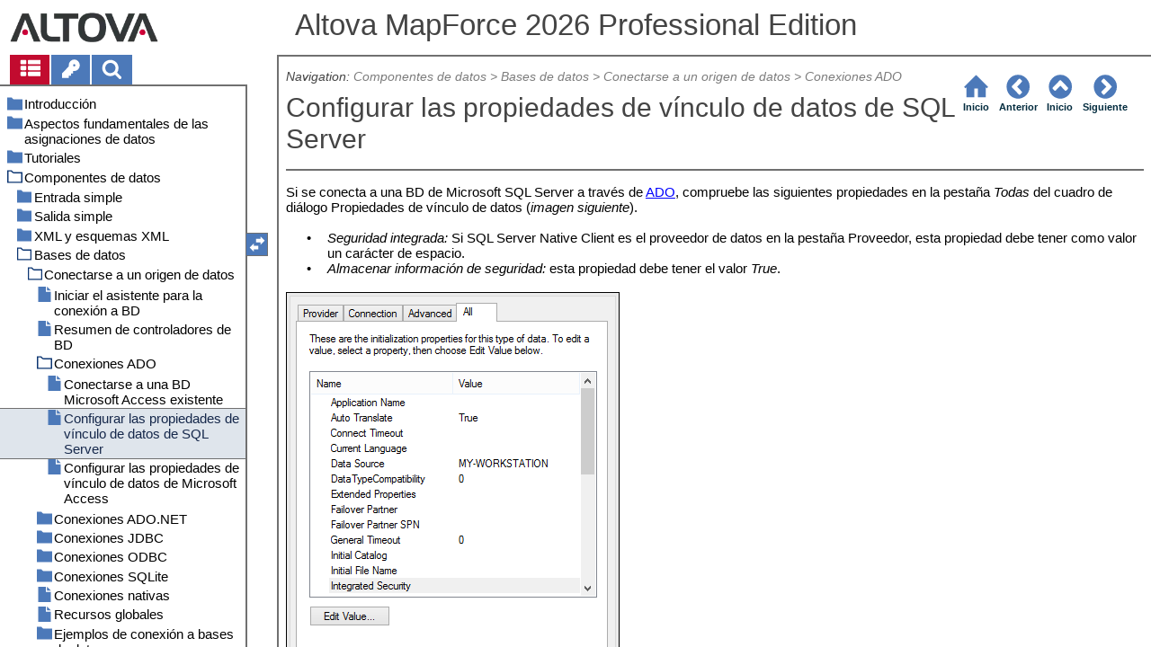

--- FILE ---
content_type: text/html
request_url: https://www.altova.com/manual/es/Mapforce/mapforceprofessional/dbcado_sqlserverdatalink.html
body_size: 55028
content:
<!DOCTYPE html>
<html lang="es">
    <head>
        <!-- Google Tag Manager -->
        <script>(function(w,d,s,l,i){w[l]=w[l]||[];w[l].push({'gtm.start':
                new Date().getTime(),event:'gtm.js'});var f=d.getElementsByTagName(s)[0],
            j=d.createElement(s),dl=l!='dataLayer'?'&l='+l:'';j.async=true;j.src=
            'https://www.googletagmanager.com/gtm.js?id='+i+dl;f.parentNode.insertBefore(j,f);
        })(window,document,'script','dataLayer','GTM-M9Q7FNG');</script>
        <!-- End Google Tag Manager -->
        <meta name="viewport" content="width=device-width, initial-scale=1.0">
        <link rel="shortcut icon" href="favicon.ico">
        <meta charset="UTF-8">
        <title>Altova MapForce 2026 Professional Edition</title>
        <link href="css/style-3d4a6428b5fa.css" rel="stylesheet">
        <meta name="description" content="Si se conecta a una BD de Microsoft SQL Server a través de ADO, compruebe las siguientes propiedades en la pestaña Todas del cuadro de diálogo Propiedades de vínculo de datos...">
        <meta name="keywords" content="">
        <style>.hidden {display: none;}</style>
    </head>
    <body>
        <svg version="1.1" xmlns="http://www.w3.org/2000/svg" style="display: none;">
<defs>
<g class="svgsprite" id="th-list" width="32" height="32" viewbox="0 0 32 32">
<path d="M9.152 22.272v3.456q0 0.704-0.512 1.184t-1.216 0.512h-5.696q-0.736 0-1.216-0.512t-0.512-1.184v-3.456q0-0.704 0.512-1.216t1.216-0.48h5.696q0.704 0 1.216 0.48t0.512 1.216zM9.152 13.152v3.424q0 0.704-0.512 1.216t-1.216 0.48h-5.696q-0.736 0-1.216-0.48t-0.512-1.216v-3.424q0-0.736 0.512-1.216t1.216-0.512h5.696q0.704 0 1.216 0.512t0.512 1.216zM32 22.272v3.456q0 0.704-0.512 1.184t-1.216 0.512h-17.12q-0.736 0-1.216-0.512t-0.512-1.184v-3.456q0-0.704 0.512-1.216t1.216-0.48h17.12q0.736 0 1.216 0.48t0.512 1.216zM9.152 4v3.424q0 0.704-0.512 1.216t-1.216 0.512h-5.696q-0.736 0-1.216-0.512t-0.512-1.216v-3.424q0-0.704 0.512-1.216t1.216-0.512h5.696q0.704 0 1.216 0.512t0.512 1.216zM32 13.152v3.424q0 0.704-0.512 1.216t-1.216 0.48h-17.12q-0.736 0-1.216-0.48t-0.512-1.216v-3.424q0-0.736 0.512-1.216t1.216-0.512h17.12q0.736 0 1.216 0.512t0.512 1.216zM32 4v3.424q0 0.704-0.512 1.216t-1.216 0.512h-17.12q-0.736 0-1.216-0.512t-0.512-1.216v-3.424q0-0.704 0.512-1.216t1.216-0.512h17.12q0.736 0 1.216 0.512t0.512 1.216z"></path>
	</g>	
<g class="svgsprite" id="key-inv" width="30" height="32" viewbox="0 0 30 32">
<path d="M20.256 1.696q3.68 0 6.304 2.624t2.592 6.304-2.592 6.304-6.336 2.624q-0.896 0-1.632-0.16l-0.16 0.16v3.584h-3.584v3.552h-3.552v3.616h-10.72v-7.168l10.88-10.88q-0.16-0.736-0.16-1.664 0-3.68 2.624-6.272t6.336-2.624zM20.256 12.416q0.704 0 1.248-0.512t0.512-1.312-0.512-1.248-1.28-0.512q-0.768 0-1.28 0.544t-0.512 1.216q0 0.768 0.544 1.312t1.28 0.512z"></path>
	</g>
<g class="svgsprite" id="search" width="30" height="32" viewbox="0 0 30 32">
<path d="M20.576 14.848q0-3.296-2.368-5.632t-5.632-2.368-5.664 2.368-2.336 5.632 2.336 5.664 5.664 2.336 5.632-2.336 2.368-5.664zM29.728 29.728q0 0.928-0.704 1.6t-1.6 0.672q-0.96 0-1.6-0.672l-6.112-6.112q-3.2 2.208-7.136 2.208-2.56 0-4.896-0.992t-4-2.688-2.688-4-0.992-4.896 0.992-4.864 2.688-4.032 4-2.688 4.896-0.992 4.864 0.992 4.032 2.688 2.688 4.032 0.992 4.864q0 3.936-2.208 7.136l6.112 6.112q0.672 0.672 0.672 1.632z"></path>
	</g>
<g class="svgsprite" id="draghandle" width="30" height="32" viewbox="0 0 30 32">
    <path d="M21.482,17.037v-4.977h-8.877V4.977h8.877V0L30,8.519L21.482,17.037z M0,22.2l8.518,8.519v-4.977h8.877v-7.084H8.518v-4.977
	L0,22.2z"></path>
  </g>
<g class="svgsprite" id="toolbar_updown" width="30" height="30" viewbox="0 0 30 30">
    <path d="M17.038,8.518h-4.977v8.879l-7.084-0.002V8.518H0L8.519,0L17.038,8.518z M22.2,30l8.519-8.518h-4.977v-8.877l-7.084-0.002
	v8.879h-4.977L22.2,30z"></path>
  </g>
<!--<g class="svgsprite" id="home" width="32" height="32" viewBox="0 0 32 32">
<path d="M 16 2.59375 L 15.28125 3.28125 L 2.28125 16.28125 L 3.71875 17.71875 L 5 16.4375 L 5 28 L 14 28 L 14 18 L 18 18 L 18 28 L 27 28 L 27 16.4375 L 28.28125 17.71875 L 29.71875 16.28125 L 16.71875 3.28125 Z M 16 5.4375 L 25 14.4375 L 25 26 L 20 26 L 20 16 L 12 16 L 12 26 L 7 26 L 7 14.4375 Z"></path>
  </g>-->  
<g class="svgsprite" id="home" width="32" height="32" viewbox="0 0 32 32">
<path d="M 16 2.59375 L 15.28125 3.28125 L 2.28125 16.28125 L 3.71875 17.71875 L 5 16.4375 L 5 28 L 14 28 L 14 18 L 18 18 L 18 28 L 27 28 L 27 16.4375 L 28.28125 17.71875 L 29.71875 16.28125 L 16.71875 3.28125 Z "></path>
  </g>
<g class="svgsprite" id="angle-circled-left" width="27" height="32" viewbox="0 0 27 32">
<path d="M16.224 24.896l1.824-1.792q0.352-0.352 0.352-0.832t-0.352-0.8l-5.472-5.472 5.472-5.472q0.352-0.352 0.352-0.8t-0.352-0.832l-1.824-1.792q-0.32-0.352-0.8-0.352t-0.8 0.352l-8.096 8.096q-0.352 0.32-0.352 0.8t0.352 0.8l8.096 8.096q0.352 0.352 0.8 0.352t0.8-0.352zM27.424 16q0 3.744-1.824 6.88t-4.992 4.992-6.88 1.856-6.912-1.856-4.96-4.992-1.856-6.88 1.856-6.88 4.96-4.992 6.912-1.856 6.88 1.856 4.992 4.992 1.824 6.88z"></path>
	</g>
<g class="svgsprite" id="angle-circled-up" width="27" height="32" viewbox="0 0 27 32">
<path d="M20.8 20.352l1.824-1.824q0.352-0.352 0.352-0.8t-0.352-0.832l-8.096-8.096q-0.352-0.32-0.8-0.32t-0.832 0.32l-8.096 8.096q-0.32 0.352-0.32 0.832t0.32 0.8l1.824 1.824q0.352 0.32 0.8 0.32t0.8-0.32l5.504-5.504 5.472 5.504q0.352 0.32 0.8 0.32t0.8-0.32zM27.424 16q0 3.744-1.824 6.88t-4.992 4.992-6.88 1.856-6.912-1.856-4.96-4.992-1.856-6.88 1.856-6.88 4.96-4.992 6.912-1.856 6.88 1.856 4.992 4.992 1.824 6.88z"></path>
	</g>
<g class="svgsprite" id="angle-circled-right" width="27" height="32" viewbox="0 0 27 32">
<path d="M12.8 24.896l8.096-8.096q0.352-0.352 0.352-0.8t-0.352-0.8l-8.096-8.096q-0.32-0.352-0.8-0.352t-0.8 0.352l-1.824 1.792q-0.352 0.352-0.352 0.832t0.352 0.8l5.472 5.472-5.472 5.472q-0.352 0.352-0.352 0.8t0.352 0.832l1.824 1.792q0.352 0.352 0.8 0.352t0.8-0.352zM27.424 16q0 3.744-1.824 6.88t-4.992 4.992-6.88 1.856-6.912-1.856-4.96-4.992-1.856-6.88 1.856-6.88 4.96-4.992 6.912-1.856 6.88 1.856 4.992 4.992 1.824 6.88z"></path>
	</g>
<g class="svgsprite" id="menu" width="27" height="32" viewbox="0 0 27 32">
    <path d="M27.424 24v2.272q0 0.48-0.32 0.8t-0.832 0.352h-25.12q-0.48 0-0.8-0.352t-0.352-0.8v-2.272q0-0.48 0.352-0.8t0.8-0.352h25.12q0.48 0 0.832 0.352t0.32 0.8zM27.424 14.848v2.304q0 0.448-0.32 0.8t-0.832 0.32h-25.12q-0.48 0-0.8-0.32t-0.352-0.8v-2.304q0-0.448 0.352-0.8t0.8-0.32h25.12q0.48 0 0.832 0.32t0.32 0.8zM27.424 5.728v2.272q0 0.48-0.32 0.8t-0.832 0.352h-25.12q-0.48 0-0.8-0.352t-0.352-0.8v-2.272q0-0.48 0.352-0.832t0.8-0.32h25.12q0.48 0 0.832 0.32t0.32 0.832z"></path>
  </g>
<g class="svgsprite" id="collapse" width="27" height="32" viewbox="0 0 27 32">
<path d="M20.448 19.936q-0.32 0.64-1.024 0.64h-11.424q-0.704 0-1.024-0.64-0.32-0.608 0.096-1.184l5.728-8q0.32-0.48 0.928-0.48t0.928 0.48l5.696 8q0.416 0.576 0.096 1.184zM22.848 24.576v-17.152q0-0.224-0.16-0.384t-0.416-0.192h-17.12q-0.224 0-0.416 0.192t-0.16 0.384v17.152q0 0.224 0.16 0.384t0.416 0.192h17.12q0.256 0 0.416-0.192t0.16-0.384zM27.424 7.424v17.152q0 2.112-1.504 3.616t-3.648 1.536h-17.12q-2.144 0-3.648-1.536t-1.504-3.616v-17.152q0-2.112 1.504-3.616t3.648-1.536h17.12q2.144 0 3.648 1.536t1.504 3.616z"></path>
	</g>
<g class="svgsprite" id="expand" width="27" height="32" viewbox="0 0 27 32">
<path d="M20.448 12.064q0.32 0.608-0.096 1.152l-5.696 8q-0.352 0.512-0.928 0.512t-0.928-0.512l-5.728-8q-0.416-0.544-0.096-1.152 0.32-0.64 1.024-0.64h11.424q0.704 0 1.024 0.64zM22.848 24.576v-17.152q0-0.224-0.16-0.384t-0.416-0.192h-17.12q-0.224 0-0.416 0.192t-0.16 0.384v17.152q0 0.224 0.16 0.384t0.416 0.192h17.12q0.256 0 0.416-0.192t0.16-0.384zM27.424 7.424v17.152q0 2.112-1.504 3.616t-3.648 1.536h-17.12q-2.144 0-3.648-1.536t-1.504-3.616v-17.152q0-2.112 1.504-3.616t3.648-1.536h17.12q2.144 0 3.648 1.536t1.504 3.616z"></path>
	</g>
<g class="svgsprite" id="eye" width="32" height="32" viewbox="0 0 32 32">
<path d="M29.728 17.152q-2.72-4.224-6.816-6.304 1.088 1.856 1.088 4 0 3.328-2.336 5.664t-5.664 2.336-5.664-2.336-2.336-5.664q0-2.144 1.088-4-4.096 2.080-6.816 6.304 2.4 3.648 5.984 5.824t7.744 2.176 7.744-2.176 5.984-5.824zM16.864 10.272q0-0.352-0.256-0.608t-0.608-0.224q-2.24 0-3.84 1.6t-1.6 3.808q0 0.352 0.256 0.608t0.608 0.256 0.608-0.256 0.256-0.608q0-1.536 1.088-2.624t2.624-1.088q0.352 0 0.608-0.256t0.256-0.608zM32 17.152q0 0.608-0.352 1.216-2.496 4.128-6.72 6.592t-8.928 2.464-8.928-2.464-6.72-6.592q-0.352-0.608-0.352-1.216t0.352-1.248q2.496-4.096 6.72-6.56t8.928-2.496 8.928 2.496 6.72 6.56q0.352 0.64 0.352 1.248z"></path>
	</g>
<g class="svgsprite" id="eye-off" width="32" height="32" viewbox="0 0 32 32">
<path d="M9.92 23.84l1.376-2.528q-1.536-1.12-2.432-2.816t-0.864-3.648q0-2.144 1.088-4-4.096 2.080-6.816 6.304 3.008 4.608 7.648 6.688zM16.864 10.272q0-0.352-0.256-0.608t-0.608-0.224q-2.24 0-3.84 1.6t-1.6 3.808q0 0.352 0.256 0.608t0.608 0.256 0.608-0.256 0.256-0.608q0-1.536 1.088-2.624t2.624-1.088q0.352 0 0.608-0.256t0.256-0.608zM23.328 6.88q0 0.128 0 0.16-1.888 3.36-5.632 10.112t-5.632 10.112l-0.896 1.6q-0.16 0.288-0.48 0.288-0.224 0-2.4-1.248-0.288-0.192-0.288-0.512 0-0.224 0.8-1.568-2.56-1.152-4.704-3.072t-3.744-4.384q-0.352-0.544-0.352-1.216t0.352-1.248q2.752-4.192 6.784-6.624t8.864-2.432q1.6 0 3.2 0.32l0.992-1.728q0.16-0.288 0.48-0.288 0.096 0 0.32 0.096t0.576 0.288 0.576 0.32 0.576 0.32 0.32 0.224q0.288 0.16 0.288 0.48zM24 14.848q0 2.496-1.408 4.544t-3.744 2.944l5.024-8.992q0.128 0.832 0.128 1.504zM32 17.152q0 0.608-0.352 1.216-0.704 1.152-1.952 2.592-2.688 3.072-6.208 4.768t-7.488 1.696l1.312-2.368q3.808-0.32 7.008-2.432t5.408-5.472q-2.080-3.2-5.056-5.248l1.12-2.016q1.696 1.152 3.264 2.752t2.592 3.264q0.352 0.608 0.352 1.248z"></path>
	</g>
<g class="svgsprite" id="link" width="30" height="32" viewbox="0 0 30 32">
<path d="M25.984 21.728q0-0.736-0.48-1.216l-3.712-3.712q-0.512-0.512-1.216-0.512-0.768 0-1.28 0.576 0.032 0.032 0.32 0.32t0.384 0.384 0.288 0.352 0.224 0.448 0.064 0.48q0 0.736-0.512 1.216t-1.216 0.512q-0.256 0-0.48-0.064t-0.448-0.224-0.352-0.288-0.384-0.384-0.32-0.32q-0.608 0.544-0.608 1.28t0.512 1.216l3.68 3.712q0.48 0.48 1.216 0.48 0.704 0 1.216-0.48l2.624-2.592q0.48-0.512 0.48-1.184zM13.44 9.12q0-0.704-0.48-1.216l-3.68-3.68q-0.512-0.512-1.216-0.512t-1.216 0.48l-2.624 2.624q-0.512 0.48-0.512 1.184t0.512 1.216l3.712 3.712q0.48 0.48 1.216 0.48t1.28-0.544q-0.064-0.064-0.352-0.352t-0.384-0.384-0.256-0.32-0.224-0.448-0.064-0.512q0-0.704 0.48-1.216t1.216-0.48q0.288 0 0.512 0.064t0.448 0.224 0.32 0.256 0.384 0.384 0.352 0.352q0.576-0.544 0.576-1.312zM29.44 21.728q0 2.144-1.536 3.616l-2.624 2.592q-1.472 1.504-3.616 1.504-2.176 0-3.648-1.536l-3.68-3.68q-1.472-1.504-1.472-3.648 0-2.176 1.568-3.712l-1.568-1.568q-1.536 1.568-3.712 1.568-2.144 0-3.648-1.504l-3.712-3.712q-1.504-1.504-1.504-3.648t1.504-3.616l2.624-2.624q1.504-1.472 3.648-1.472t3.648 1.504l3.648 3.712q1.504 1.472 1.504 3.616 0 2.208-1.568 3.744l1.568 1.568q1.536-1.568 3.712-1.568 2.144 0 3.648 1.504l3.712 3.712q1.504 1.504 1.504 3.648z"></path>
	</g>
<g class="svgsprite" id="mail-alt" width="32" height="32" viewbox="0 0 32 32">
<path d="M32 12.672v14.176q0 1.184-0.832 2.016t-2.016 0.864h-26.304q-1.152 0-2.016-0.864t-0.832-2.016v-14.176q0.8 0.896 1.792 1.568 6.464 4.384 8.896 6.144 1.024 0.768 1.632 1.184t1.696 0.864 1.952 0.416h0.064q0.896 0 1.952-0.416t1.696-0.864 1.632-1.184q3.040-2.176 8.896-6.144 1.024-0.704 1.792-1.568zM32 7.424q0 1.408-0.864 2.688t-2.176 2.208q-6.72 4.672-8.384 5.792-0.16 0.128-0.736 0.544t-0.96 0.704-0.928 0.576-1.056 0.48-0.864 0.16h-0.064q-0.384 0-0.864-0.16t-1.056-0.48-0.928-0.576-0.96-0.704-0.736-0.544q-1.632-1.12-4.704-3.232t-3.648-2.56q-1.12-0.736-2.080-2.048t-0.992-2.464q0-1.376 0.736-2.304t2.112-0.928h26.304q1.152 0 1.984 0.832t0.864 2.016z"></path>
	</g>
<g class="svgsprite" id="print" width="30" height="32" viewbox="0 0 30 32">
<path d="M6.848 27.424h16v-4.576h-16v4.576zM6.848 16h16v-6.848h-2.848q-0.704 0-1.216-0.512t-0.512-1.216v-2.848h-11.424v11.424zM27.424 17.152q0-0.48-0.32-0.8t-0.832-0.352-0.8 0.352-0.32 0.8 0.32 0.8 0.8 0.32 0.832-0.32 0.32-0.8zM29.728 17.152v7.424q0 0.224-0.192 0.384t-0.384 0.192h-4v2.848q0 0.704-0.512 1.216t-1.216 0.512h-17.152q-0.704 0-1.184-0.512t-0.512-1.216v-2.848h-4q-0.224 0-0.416-0.192t-0.16-0.384v-7.424q0-1.408 1.024-2.432t2.4-0.992h1.152v-9.728q0-0.704 0.512-1.216t1.184-0.512h12q0.736 0 1.6 0.384t1.344 0.832l2.72 2.72q0.48 0.512 0.864 1.376t0.352 1.568v4.576h1.12q1.44 0 2.432 0.992t1.024 2.432z"></path>
	</g>
<g class="svgsprite" id="resize-full" width="27" height="32" viewbox="0 0 27 32">
<path d="M13.472 18.848q0 0.256-0.16 0.416l-5.92 5.92 2.56 2.592q0.32 0.32 0.32 0.8t-0.32 0.8-0.8 0.352h-8q-0.48 0-0.8-0.352t-0.352-0.8v-8q0-0.48 0.352-0.8t0.8-0.352 0.8 0.352l2.56 2.56 5.92-5.92q0.192-0.192 0.416-0.192t0.416 0.192l2.048 2.016q0.16 0.192 0.16 0.416zM27.424 3.424v8q0 0.48-0.32 0.8t-0.832 0.352-0.8-0.352l-2.56-2.56-5.92 5.92q-0.192 0.192-0.416 0.192t-0.416-0.192l-2.048-2.016q-0.16-0.192-0.16-0.416t0.16-0.416l5.952-5.92-2.592-2.592q-0.32-0.32-0.32-0.8t0.32-0.8 0.8-0.352h8q0.48 0 0.832 0.352t0.32 0.8z"></path>
	</g>
<g class="svgsprite" id="resize-small" width="27" height="32" viewbox="0 0 27 32">
<path d="M13.728 17.152v8q0 0.448-0.352 0.8t-0.8 0.32-0.8-0.32l-2.592-2.592-5.92 5.952q-0.16 0.16-0.416 0.16t-0.416-0.16l-2.016-2.048q-0.192-0.16-0.192-0.416t0.192-0.416l5.92-5.92-2.56-2.56q-0.352-0.352-0.352-0.8t0.352-0.8 0.8-0.352h8q0.448 0 0.8 0.352t0.352 0.8zM27.2 5.152q0 0.224-0.192 0.416l-5.92 5.92 2.56 2.56q0.352 0.352 0.352 0.8t-0.352 0.8-0.8 0.352h-8q-0.448 0-0.8-0.352t-0.32-0.8v-8q0-0.448 0.32-0.8t0.8-0.32 0.8 0.32l2.592 2.592 5.92-5.952q0.192-0.16 0.416-0.16t0.416 0.16l2.016 2.048q0.192 0.16 0.192 0.416z"></path>
	</g>
<g class="svgsprite" id="share" width="27" height="32" viewbox="0 0 27 32">
<path d="M21.728 18.272q2.368 0 4.032 1.696t1.664 4.032-1.664 4.032-4.032 1.696-4.064-1.696-1.664-4.032q0-0.224 0.032-0.608l-6.432-3.2q-1.632 1.536-3.872 1.536-2.4 0-4.064-1.696t-1.664-4.032 1.664-4.032 4.064-1.696q2.24 0 3.872 1.536l6.432-3.2q-0.032-0.384-0.032-0.608 0-2.368 1.664-4.032t4.064-1.696 4.032 1.696 1.664 4.032-1.664 4.032-4.032 1.696q-2.272 0-3.904-1.536l-6.432 3.2q0.032 0.384 0.032 0.608t-0.032 0.608l6.432 3.2q1.632-1.536 3.904-1.536z"></path>
	</g>
<g class="svgsprite" id="text-height" width="32" height="32" viewbox="0 0 32 32">
<path d="M31.136 25.152q0.608 0 0.768 0.32t-0.192 0.8l-2.272 2.88q-0.352 0.48-0.864 0.48t-0.864-0.48l-2.272-2.88q-0.352-0.48-0.192-0.8t0.736-0.32h1.44v-18.304h-1.44q-0.576 0-0.736-0.32t0.192-0.8l2.272-2.88q0.352-0.48 0.864-0.48t0.864 0.48l2.272 2.88q0.352 0.48 0.192 0.8t-0.768 0.32h-1.408v18.304h1.408zM1.44 2.304l0.96 0.48q0.224 0.096 3.776 0.096 0.8 0 2.368-0.032t2.336-0.032q0.672 0 1.92 0t1.92 0h5.248q0.096 0 0.384 0t0.352 0 0.288-0.032 0.32-0.16 0.256-0.32l0.768-0.032q0.064 0 0.224 0.032t0.256 0q0.032 1.984 0.032 5.984 0 1.44-0.064 1.952-0.704 0.256-1.216 0.32-0.448-0.768-0.992-2.272-0.032-0.16-0.192-0.864t-0.256-1.312-0.128-0.64q-0.096-0.128-0.224-0.224t-0.256-0.096-0.256-0.032-0.32-0.032-0.288 0.032q-0.288 0-1.184-0.032t-1.344 0-1.12 0.032-1.28 0.128q-0.16 1.44-0.128 2.4 0 1.696 0.032 6.944t0.032 8.128q0 0.288-0.032 1.28t0 1.632 0.224 1.216q0.704 0.384 2.208 0.768t2.144 0.672q0.064 0.704 0.064 0.896 0 0.256-0.032 0.512l-0.608 0.032q-1.376 0.032-3.904-0.16t-3.68-0.16q-0.896 0-2.72 0.16t-2.688 0.16q-0.064-0.928-0.064-0.928v-0.16q0.288-0.48 1.088-0.768t1.76-0.544 1.408-0.48q0.32-0.736 0.32-6.816 0-1.824-0.032-5.44t-0.064-5.408v-2.080q0-0.032 0-0.288t0.032-0.448-0.032-0.448-0.064-0.416-0.096-0.256q-0.192-0.224-2.88-0.224-0.576 0-1.664 0.224t-1.408 0.48q-0.352 0.224-0.608 1.28t-0.576 1.984-0.768 0.96q-0.736-0.48-0.992-0.8v-6.816z"></path>
	</g>
<g class="svgsprite" id="list-bullet" width="32" height="32" viewbox="0 0 32 32">
<path d="M6.848 25.152q0 1.408-0.992 2.432t-2.432 0.992-2.432-0.992-0.992-2.432 0.992-2.432 2.432-0.992 2.432 0.992 0.992 2.432zM6.848 16q0 1.44-0.992 2.432t-2.432 0.992-2.432-0.992-0.992-2.432 0.992-2.432 2.432-0.992 2.432 0.992 0.992 2.432zM32 23.424v3.424q0 0.224-0.16 0.416t-0.416 0.16h-21.696q-0.256 0-0.416-0.16t-0.16-0.416v-3.424q0-0.224 0.16-0.384t0.416-0.192h21.696q0.224 0 0.416 0.192t0.16 0.384zM6.848 6.848q0 1.44-0.992 2.432t-2.432 0.992-2.432-0.992-0.992-2.432 0.992-2.432 2.432-0.992 2.432 0.992 0.992 2.432zM32 14.272v3.456q0 0.224-0.16 0.384t-0.416 0.16h-21.696q-0.256 0-0.416-0.16t-0.16-0.384v-3.456q0-0.224 0.16-0.384t0.416-0.16h21.696q0.224 0 0.416 0.16t0.16 0.384zM32 5.152v3.424q0 0.224-0.16 0.384t-0.416 0.192h-21.696q-0.256 0-0.416-0.192t-0.16-0.384v-3.424q0-0.256 0.16-0.416t0.416-0.16h21.696q0.224 0 0.416 0.16t0.16 0.416z"></path>
	</g>
<g class="svgsprite" id="ok" width="32" height="32" viewbox="0 0 32 32">
<path d="M29.824 10.112q0 0.704-0.48 1.216l-15.36 15.36q-0.512 0.48-1.216 0.48t-1.216-0.48l-8.896-8.896q-0.48-0.512-0.48-1.216t0.48-1.216l2.432-2.432q0.512-0.512 1.216-0.512t1.216 0.512l5.248 5.28 11.712-11.744q0.512-0.512 1.216-0.512t1.216 0.512l2.432 2.432q0.48 0.512 0.48 1.216z"></path>
	</g>
<g class="svgsprite" id="ok-squared" width="27" height="32" viewbox="0 0 27 32">
<path d="M12.224 23.2l10.976-10.976q0.32-0.32 0.32-0.8t-0.32-0.8l-1.824-1.824q-0.352-0.32-0.8-0.32t-0.8 0.32l-8.352 8.352-3.776-3.776q-0.32-0.352-0.8-0.352t-0.8 0.352l-1.824 1.824q-0.32 0.32-0.32 0.8t0.32 0.8l6.4 6.4q0.352 0.32 0.8 0.32t0.8-0.32zM27.424 7.424v17.152q0 2.112-1.504 3.616t-3.648 1.536h-17.12q-2.144 0-3.648-1.536t-1.504-3.616v-17.152q0-2.112 1.504-3.616t3.648-1.536h17.12q2.144 0 3.648 1.536t1.504 3.616z"></path>
	</g>
</defs>
</svg>
        <div class="wrapper">
            <header>
                <div class="headerlogo"><a href="https://www.altova.com"></a></div>
                <h1 class="project-header">Altova MapForce 2026 Professional Edition</h1>
            </header>
            <aside class="sidebar">
                <nav id="navpane_tabs">
                    <ul id="topictabs" class="tabs">
                        <li id="contentstab" class="hmtabs current" title="Table of Contents"><a id="contentstablink"><svg class="tocicon" viewBox="0 0 30 32"><use xlink:href="#th-list"></use></svg></a></li>
                        <li id="indextab" class="hmtabs" title="Index"><a id="indextablink"><svg class="tocicon" viewBox="0 0 30 32"><use xlink:href="#key-inv"></use></svg></a></li>
                        <li id="searchtab" class="hmtabs" title="Search"><a id="searchtablink"><svg class="tocicon" viewBox="0 0 30 32"><use xlink:href="#search"></use></svg></a></li>
                    </ul>
                </nav>
                <div id="toc"><ul><li class="heading lv1 sidebartopiclink chapter" hf="index.html" data-level="1"><a href="index.html"><span>Introducción</span></a><ul><li class="heading lv2 sidebartopiclink chapter" hf="mf_intro_newfeatures.html" data-level="2"><a href="mf_intro_newfeatures.html"><span>Novedades</span></a><ul><li class="heading lv3 sidebartopiclink topic" hf="mf_intro_newfeatures2026.html" data-level="3"><a href="mf_intro_newfeatures2026.html"><span>Versión 2026</span></a></li><li class="heading lv3 sidebartopiclink topic" hf="mf_intro_newfeatures2025.html" data-level="3"><a href="mf_intro_newfeatures2025.html"><span>Versión 2025</span></a></li><li class="heading lv3 sidebartopiclink topic" hf="mf_intro_newfeatures2024.html" data-level="3"><a href="mf_intro_newfeatures2024.html"><span>Versión 2024</span></a></li><li class="heading lv3 sidebartopiclink topic" hf="mf_intro_newfeatures2023.html" data-level="3"><a href="mf_intro_newfeatures2023.html"><span>Versión 2023</span></a></li><li class="heading lv3 sidebartopiclink topic" hf="mf_intro_newfeatures2022.html" data-level="3"><a href="mf_intro_newfeatures2022.html"><span>Versión 2022</span></a></li></ul></li><li class="heading lv2 sidebartopiclink chapter" hf="mf_intro_whatismf.html" data-level="2"><a href="mf_intro_whatismf.html"><span>¿Qué es MapForce?</span></a><ul><li class="heading lv3 sidebartopiclink topic" hf="mf_intro_whatismf_mapsourcetarget.html" data-level="3"><a href="mf_intro_whatismf_mapsourcetarget.html"><span>Asignación: origen y destino</span></a></li><li class="heading lv3 sidebartopiclink topic" hf="mf_intro_whatismf_mapscenarios.html" data-level="3"><a href="mf_intro_whatismf_mapscenarios.html"><span>Tipos de asignaciones </span></a></li><li class="heading lv3 sidebartopiclink topic" hf="mf_intro_whatismf_translang.html" data-level="3"><a href="mf_intro_whatismf_translang.html"><span>Lenguajes de transformación</span></a></li><li class="heading lv3 sidebartopiclink topic" hf="mf_intro_whatismf_integration.html" data-level="3"><a href="mf_intro_whatismf_integration.html"><span>Integración con productos Altova </span></a></li></ul></li><li class="heading lv2 sidebartopiclink chapter" hf="mf_intro_gui.html" data-level="2"><a href="mf_intro_gui.html"><span>Interfaz del usuario</span></a><ul><li class="heading lv3 sidebartopiclink topic" hf="mf_intro_gui_bars.html" data-level="3"><a href="mf_intro_gui_bars.html"><span>Barras de herramientas</span></a></li><li class="heading lv3 sidebartopiclink topic" hf="mf_intro_gui_windows.html" data-level="3"><a href="mf_intro_gui_windows.html"><span>Ventanas</span></a></li><li class="heading lv3 sidebartopiclink topic" hf="mf_intro_gui_messageswindow.html" data-level="3"><a href="mf_intro_gui_messageswindow.html"><span>Ventana Mensajes</span></a></li><li class="heading lv3 sidebartopiclink topic" hf="mf_intro_gui_panes.html" data-level="3"><a href="mf_intro_gui_panes.html"><span>Paneles</span></a></li></ul></li></ul></li><li class="heading lv1 sidebartopiclink chapter" hf="mf_mapfund.html" data-level="1"><a href="mf_mapfund.html"><span>Aspectos fundamentales de las asignaciones de datos</span></a><ul><li class="heading lv2 sidebartopiclink chapter" hf="mf_mapfund_components.html" data-level="2"><a href="mf_mapfund_components.html"><span>Componentes</span></a><ul><li class="heading lv3 sidebartopiclink topic" hf="mf_mapfund_components_addcomp.html" data-level="3"><a href="mf_mapfund_components_addcomp.html"><span>Agregar componentes</span></a></li><li class="heading lv3 sidebartopiclink topic" hf="mf_mapfund_components_basics.html" data-level="3"><a href="mf_mapfund_components_basics.html"><span>Aspectos básicos</span></a></li><li class="heading lv3 sidebartopiclink chapter" hf="mf_mapfund_components_paths.html" data-level="3"><a href="mf_mapfund_components_paths.html"><span>Rutas de acceso de archivos</span></a><ul><li class="heading lv4 sidebartopiclink topic" hf="mf_mapfund_components_paths_relatabs.html" data-level="4"><a href="mf_mapfund_components_paths_relatabs.html"><span>Rutas de acceso absolutas y relativas</span></a></li><li class="heading lv4 sidebartopiclink topic" hf="mf_mapfund_components_paths_gencode.html" data-level="4"><a href="mf_mapfund_components_paths_gencode.html"><span>Rutas de acceso según el entorno de ejecución</span></a></li></ul></li></ul></li><li class="heading lv2 sidebartopiclink chapter" hf="mf_mapfund_connections.html" data-level="2"><a href="mf_mapfund_connections.html"><span>Conexiones</span></a><ul><li class="heading lv3 sidebartopiclink chapter" hf="mf_mapfund_connections_types.html" data-level="3"><a href="mf_mapfund_connections_types.html"><span>Tipos de conexión</span></a><ul><li class="heading lv4 sidebartopiclink topic" hf="mf_mapfund_connections_types_sourcedr.html" data-level="4"><a href="mf_mapfund_connections_types_sourcedr.html"><span>Conexiones basadas en el origen</span></a></li><li class="heading lv4 sidebartopiclink topic" hf="mf_mapfund_connections_types_matchchildren.html" data-level="4"><a href="mf_mapfund_connections_types_matchchildren.html"><span>Conexiones de secundarios equivalentes</span></a></li><li class="heading lv4 sidebartopiclink topic" hf="mf_mapfund_connections_types_copyall.html" data-level="4"><a href="mf_mapfund_connections_types_copyall.html"><span>Conexiones de copia total</span></a></li></ul></li><li class="heading lv3 sidebartopiclink topic" hf="mf_mapfund_connections_settings.html" data-level="3"><a href="mf_mapfund_connections_settings.html"><span>Configuración de la conexión</span></a></li><li class="heading lv3 sidebartopiclink topic" hf="mf_mapfund_connections_contextmenu.html" data-level="3"><a href="mf_mapfund_connections_contextmenu.html"><span>Menú contextual de las conexiones</span></a></li><li class="heading lv3 sidebartopiclink topic" hf="mf_mapfund_connections_faultycon.html" data-level="3"><a href="mf_mapfund_connections_faultycon.html"><span>Conexiones defectuosas</span></a></li><li class="heading lv3 sidebartopiclink topic" hf="mf_mapfund_connections_keepcon.html" data-level="3"><a href="mf_mapfund_connections_keepcon.html"><span>Conservar conexiones tras eliminación de componentes</span></a></li></ul></li><li class="heading lv2 sidebartopiclink chapter" hf="mf_mapfund_generalfeat.html" data-level="2"><a href="mf_mapfund_generalfeat.html"><span>Procedimientos y funciones generales</span></a><ul><li class="heading lv3 sidebartopiclink topic" hf="mf_mapfund_generalfeat_validate.html" data-level="3"><a href="mf_mapfund_generalfeat_validate.html"><span>Validación</span></a></li><li class="heading lv3 sidebartopiclink topic" hf="mf_mapfund_generalfeat_codegen.html" data-level="3"><a href="mf_mapfund_generalfeat_codegen.html"><span>Generación de código</span></a></li><li class="heading lv3 sidebartopiclink topic" hf="mf_mapfund_generalfeat_textview.html" data-level="3"><a href="mf_mapfund_generalfeat_textview.html"><span>Características de la vista Texto</span></a></li><li class="heading lv3 sidebartopiclink topic" hf="mf_mapfund_generalfeat_searchtextview.html" data-level="3"><a href="mf_mapfund_generalfeat_searchtextview.html"><span>Búsquedas en la vista Texto</span></a></li><li class="heading lv3 sidebartopiclink topic" hf="mf_mapfund_generalfeat_mapset.html" data-level="3"><a href="mf_mapfund_generalfeat_mapset.html"><span>Configuración de la asignación</span></a></li></ul></li><li class="heading lv2 sidebartopiclink chapter" hf="mf_rules.html" data-level="2"><a href="mf_rules.html"><span>Reglas y estrategias básicas</span></a><ul><li class="heading lv3 sidebartopiclink topic" hf="mf_rules_sequences.html" data-level="3"><a href="mf_rules_sequences.html"><span>Secuencias</span></a></li><li class="heading lv3 sidebartopiclink topic" hf="mf_rules_context.html" data-level="3"><a href="mf_rules_context.html"><span>Contexto y orden de procesamiento</span></a></li><li class="heading lv3 sidebartopiclink topic" hf="mf_rules_parentcontext.html" data-level="3"><a href="mf_rules_parentcontext.html"><span>Contexto primario</span></a></li><li class="heading lv3 sidebartopiclink chapter" hf="mf_rules_prioritycontext.html" data-level="3"><a href="mf_rules_prioritycontext.html"><span>Contexto de prioridad</span></a><ul><li class="heading lv4 sidebartopiclink topic" hf="mf_rules_prioritycontext_ex.html" data-level="4"><a href="mf_rules_prioritycontext_ex.html"><span>Ejemplo: filtrar con el contexto de prioridad</span></a></li></ul></li><li class="heading lv3 sidebartopiclink topic" hf="mf_rules_multtargets.html" data-level="3"><a href="mf_rules_multtargets.html"><span>Varios componentes de destino</span></a></li></ul></li><li class="heading lv2 sidebartopiclink chapter" hf="mf_mapfund_projects.html" data-level="2"><a href="mf_mapfund_projects.html"><span>Proyectos</span></a><ul><li class="heading lv3 sidebartopiclink topic" hf="mf_mapfund_projects_basics.html" data-level="3"><a href="mf_mapfund_projects_basics.html"><span>Aspectos básicos de un proyecto</span></a></li><li class="heading lv3 sidebartopiclink topic" hf="mf_mapfund_projects_settings.html" data-level="3"><a href="mf_mapfund_projects_settings.html"><span>Configuración de proyectos</span></a></li><li class="heading lv3 sidebartopiclink topic" hf="mf_mapfund_projects_folders.html" data-level="3"><a href="mf_mapfund_projects_folders.html"><span>Carpetas de proyecto</span></a></li></ul></li></ul></li><li class="heading lv1 sidebartopiclink chapter" hf="mf_tut.html" data-level="1"><a href="mf_tut.html"><span>Tutoriales</span></a><ul><li class="heading lv2 sidebartopiclink chapter" hf="mf_tut_schematoschema.html" data-level="2"><a href="mf_tut_schematoschema.html"><span>De esquema a esquema</span></a><ul><li class="heading lv3 sidebartopiclink topic" hf="mf_tut_schematoschema_createsave.html" data-level="3"><a href="mf_tut_schematoschema_createsave.html"><span>Crear y guardar diseños</span></a></li><li class="heading lv3 sidebartopiclink topic" hf="mf_tut_schematoschema_addsource.html" data-level="3"><a href="mf_tut_schematoschema_addsource.html"><span>Agregar un componente de origen</span></a></li><li class="heading lv3 sidebartopiclink topic" hf="mf_tut_schematoschema_addtarget.html" data-level="3"><a href="mf_tut_schematoschema_addtarget.html"><span>Agregar un componente de destino</span></a></li><li class="heading lv3 sidebartopiclink topic" hf="mf_tut_schematoschema_connect.html" data-level="3"><a href="mf_tut_schematoschema_connect.html"><span>Conectar origen y destino</span></a></li><li class="heading lv3 sidebartopiclink topic" hf="mf_tut_schematoschema_previewmapresult.html" data-level="3"><a href="mf_tut_schematoschema_previewmapresult.html"><span>Vista previa del resultado de la asignación</span></a></li></ul></li><li class="heading lv2 sidebartopiclink chapter" hf="mf_tut_multipletoone.html" data-level="2"><a href="mf_tut_multipletoone.html"><span>Varios archivos de origen a un solo destino</span></a><ul><li class="heading lv3 sidebartopiclink topic" hf="mf_tut_multipletoone_prepfiles.html" data-level="3"><a href="mf_tut_multipletoone_prepfiles.html"><span>Preparar el diseño de la asignación</span></a></li><li class="heading lv3 sidebartopiclink topic" hf="mf_tut_multipletoone_addsource.html" data-level="3"><a href="mf_tut_multipletoone_addsource.html"><span>Agregar segundo archivo de origen</span></a></li><li class="heading lv3 sidebartopiclink topic" hf="mf_tut_multipletoone_versetinoutput.html" data-level="3"><a href="mf_tut_multipletoone_versetinoutput.html"><span>Configurar componentes de destino</span></a></li><li class="heading lv3 sidebartopiclink topic" hf="mf_tut_multipletoone_connect.html" data-level="3"><a href="mf_tut_multipletoone_connect.html"><span>Conectar varios orígenes a un destino</span></a></li></ul></li><li class="heading lv2 sidebartopiclink chapter" hf="mf_tut_chainedmappings.html" data-level="2"><a href="mf_tut_chainedmappings.html"><span>Asignación en cadena</span></a><ul><li class="heading lv3 sidebartopiclink topic" hf="mf_tut_chainedmappings_prepmapdesign.html" data-level="3"><a href="mf_tut_chainedmappings_prepmapdesign.html"><span>Preparar el diseño de la asignación</span></a></li><li class="heading lv3 sidebartopiclink topic" hf="mf_tut_chainedmappings_configsectarget.html" data-level="3"><a href="mf_tut_chainedmappings_configsectarget.html"><span>Configurar el segundo archivo de destino</span></a></li><li class="heading lv3 sidebartopiclink topic" hf="mf_tut_chainedmappings_connect.html" data-level="3"><a href="mf_tut_chainedmappings_connect.html"><span>Conectar componentes de destino</span></a></li><li class="heading lv3 sidebartopiclink topic" hf="mf_tut_chainedmappings_filterdata.html" data-level="3"><a href="mf_tut_chainedmappings_filterdata.html"><span>Filtrar datos</span></a></li><li class="heading lv3 sidebartopiclink topic" hf="mf_tut_chainedmappings_prevsaveoutput.html" data-level="3"><a href="mf_tut_chainedmappings_prevsaveoutput.html"><span>Previsualizar y guardar resultados</span></a></li></ul></li><li class="heading lv2 sidebartopiclink chapter" hf="mf_tut_multipletomultiple.html" data-level="2"><a href="mf_tut_multipletomultiple.html"><span>Varios archivos de origen a varios archivos de destino</span></a><ul><li class="heading lv3 sidebartopiclink topic" hf="mf_tut_multipletomultiple_configinput.html" data-level="3"><a href="mf_tut_multipletomultiple_configinput.html"><span>Configurar el componente de entrada</span></a></li><li class="heading lv3 sidebartopiclink topic" hf="mf_tut_multipletomultiple_configoutput1.html" data-level="3"><a href="mf_tut_multipletomultiple_configoutput1.html"><span>Configurar el componente de destino, parte 1</span></a></li><li class="heading lv3 sidebartopiclink topic" hf="mf_tut_multipletomultiple_configoutput2.html" data-level="3"><a href="mf_tut_multipletomultiple_configoutput2.html"><span>Configurar el componente de destino, parte 2</span></a></li></ul></li></ul></li><li class="heading lv1 sidebartopiclink chapter" hf="mf_structcomp.html" data-level="1"><a href="mf_structcomp.html"><span>Componentes de datos</span></a><ul><li class="heading lv2 sidebartopiclink chapter" hf="mff_in.html" data-level="2"><a href="mff_in.html"><span>Entrada simple</span></a><ul><li class="heading lv3 sidebartopiclink topic" hf="mff_in_adding.html" data-level="3"><a href="mff_in_adding.html"><span>Agregar componentes de entrada simples</span></a></li><li class="heading lv3 sidebartopiclink topic" hf="mff_in_settings.html" data-level="3"><a href="mff_in_settings.html"><span>Configurar componentes de entrada simples</span></a></li><li class="heading lv3 sidebartopiclink topic" hf="mff_in_create_default_value.html" data-level="3"><a href="mff_in_create_default_value.html"><span>Crear un valor de entrada predeterminado</span></a></li><li class="heading lv3 sidebartopiclink topic" hf="mff_in_example.html" data-level="3"><a href="mff_in_example.html"><span>Ejemplo: usar nombres de archivo como parámetros de asignación</span></a></li></ul></li><li class="heading lv2 sidebartopiclink chapter" hf="mff_out.html" data-level="2"><a href="mff_out.html"><span>Salida simple</span></a><ul><li class="heading lv3 sidebartopiclink topic" hf="mff_out_adding.html" data-level="3"><a href="mff_out_adding.html"><span>Agregar componentes de salida simples</span></a></li><li class="heading lv3 sidebartopiclink topic" hf="mff_out_example.html" data-level="3"><a href="mff_out_example.html"><span>Ejemplo: vista previa de resultados de una función</span></a></li></ul></li><li class="heading lv2 sidebartopiclink chapter" hf="mf_structcomp_xml.html" data-level="2"><a href="mf_structcomp_xml.html"><span>XML y esquemas XML</span></a><ul><li class="heading lv3 sidebartopiclink topic" hf="mf_structcomp_xml_compsettings.html" data-level="3"><a href="mf_structcomp_xml_compsettings.html"><span>Configuración de componentes XML</span></a></li><li class="heading lv3 sidebartopiclink topic" hf="mf_structcomp_xml_dertypes.html" data-level="3"><a href="mf_structcomp_xml_dertypes.html"><span>Tipos derivados</span></a></li><li class="heading lv3 sidebartopiclink topic" hf="mf_structcomp_xml_null.html" data-level="3"><a href="mf_structcomp_xml_null.html"><span>Valores NULL</span></a></li><li class="heading lv3 sidebartopiclink topic" hf="mf_structcomp_xml_cominstr.html" data-level="3"><a href="mf_structcomp_xml_cominstr.html"><span>Comentarios e instrucciones de procesamiento</span></a></li><li class="heading lv3 sidebartopiclink topic" hf="mf_structcomp_xml_cdata.html" data-level="3"><a href="mf_structcomp_xml_cdata.html"><span>Secciones CDATA</span></a></li><li class="heading lv3 sidebartopiclink topic" hf="mf_structcomp_xml_wildcards.html" data-level="3"><a href="mf_structcomp_xml_wildcards.html"><span>Comodines: xs:any / xs:anyAttribute</span></a></li><li class="heading lv3 sidebartopiclink topic" hf="mf_structcomp_xml_custname.html" data-level="3"><a href="mf_structcomp_xml_custname.html"><span>Espacios de nombres personalizados</span></a></li><li class="heading lv3 sidebartopiclink chapter" hf="sm01.html" data-level="3"><a href="sm01.html"><span>Gestor de esquemas</span></a><ul><li class="heading lv4 sidebartopiclink topic" hf="smrunschemamanager.html" data-level="4"><a href="smrunschemamanager.html"><span>Ejecutar el gestor de esquemas</span></a></li><li class="heading lv4 sidebartopiclink topic" hf="smstatuscategories.html" data-level="4"><a href="smstatuscategories.html"><span>Categorías de estado</span></a></li><li class="heading lv4 sidebartopiclink topic" hf="smpatchinstall.html" data-level="4"><a href="smpatchinstall.html"><span>Aplicar parches o instalar un esquema</span></a></li><li class="heading lv4 sidebartopiclink topic" hf="smuninstallreset.html" data-level="4"><a href="smuninstallreset.html"><span>Desinstalar o restaurar esquemas</span></a></li><li class="heading lv4 sidebartopiclink chapter" hf="smcli.html" data-level="4"><a href="smcli.html"><span>Interfaz de la línea de comandos (ILC)</span></a><ul><li class="heading lv5 sidebartopiclink topic" hf="smcli_help.html" data-level="5"><a href="smcli_help.html"><span>help</span></a></li><li class="heading lv5 sidebartopiclink topic" hf="smcli_info.html" data-level="5"><a href="smcli_info.html"><span>info</span></a></li><li class="heading lv5 sidebartopiclink topic" hf="smcli_initialize.html" data-level="5"><a href="smcli_initialize.html"><span>initialize</span></a></li><li class="heading lv5 sidebartopiclink topic" hf="smcli_install.html" data-level="5"><a href="smcli_install.html"><span>install</span></a></li><li class="heading lv5 sidebartopiclink topic" hf="smcli_list.html" data-level="5"><a href="smcli_list.html"><span>list</span></a></li><li class="heading lv5 sidebartopiclink topic" hf="smcli_reset.html" data-level="5"><a href="smcli_reset.html"><span>reset</span></a></li><li class="heading lv5 sidebartopiclink topic" hf="smcli_uninstall.html" data-level="5"><a href="smcli_uninstall.html"><span>uninstall</span></a></li><li class="heading lv5 sidebartopiclink topic" hf="smcli_update.html" data-level="5"><a href="smcli_update.html"><span>update</span></a></li><li class="heading lv5 sidebartopiclink topic" hf="smcli_upgrade.html" data-level="5"><a href="smcli_upgrade.html"><span>upgrade</span></a></li></ul></li></ul></li></ul></li><li class="heading lv2 sidebartopiclink chapter" hf="mffmapforceanddatabases.html" data-level="2"><a href="mffmapforceanddatabases.html"><span>Bases de datos</span></a><ul><li class="heading lv3 sidebartopiclink chapter" hf="dbc01.html" data-level="3"><a href="dbc01.html"><span>Conectarse a un origen de datos</span></a><ul><li class="heading lv4 sidebartopiclink topic" hf="dbcstartwizard.html" data-level="4"><a href="dbcstartwizard.html"><span>Iniciar el asistente para la conexión a BD</span></a></li><li class="heading lv4 sidebartopiclink topic" hf="dbcdriveroverview.html" data-level="4"><a href="dbcdriveroverview.html"><span>Resumen de controladores de BD</span></a></li><li class="heading lv4 sidebartopiclink chapter" hf="dbcado.html" data-level="4"><a href="dbcado.html"><span>Conexiones ADO</span></a><ul><li class="heading lv5 sidebartopiclink topic" hf="dbcado_accessexisting.html" data-level="5"><a href="dbcado_accessexisting.html"><span>Conectarse a una BD Microsoft Access existente</span></a></li><li class="heading lv5 sidebartopiclink topic" hf="dbcado_sqlserverdatalink.html" data-level="5"><a href="dbcado_sqlserverdatalink.html"><span>Configurar las propiedades de vínculo de datos de SQL Server</span></a></li><li class="heading lv5 sidebartopiclink topic" hf="dbcado_msaccessdatalink.html" data-level="5"><a href="dbcado_msaccessdatalink.html"><span>Configurar las propiedades de vínculo de datos de Microsoft Access</span></a></li></ul></li><li class="heading lv4 sidebartopiclink chapter" hf="dbcadonet.html" data-level="4"><a href="dbcadonet.html"><span>Conexiones ADO.NET</span></a><ul><li class="heading lv5 sidebartopiclink topic" hf="dbcadonet_constring.html" data-level="5"><a href="dbcadonet_constring.html"><span>Crear una cadena de conexión en Visual Studio</span></a></li><li class="heading lv5 sidebartopiclink topic" hf="dbcadonet_constringsample.html" data-level="5"><a href="dbcadonet_constringsample.html"><span>Ejemplo: cadenas de conexión ADO.NET</span></a></li><li class="heading lv5 sidebartopiclink topic" hf="dbcadonet_supportnotes.html" data-level="5"><a href="dbcadonet_supportnotes.html"><span>Notas sobre compatibilidad con ADO.NET</span></a></li></ul></li><li class="heading lv4 sidebartopiclink chapter" hf="dbcjdbc.html" data-level="4"><a href="dbcjdbc.html"><span>Conexiones JDBC</span></a><ul><li class="heading lv5 sidebartopiclink topic" hf="dbcjdbc_configureclasspath.html" data-level="5"><a href="dbcjdbc_configureclasspath.html"><span>Configurar la variable CLASSPATH</span></a></li></ul></li><li class="heading lv4 sidebartopiclink chapter" hf="dbcodbc.html" data-level="4"><a href="dbcodbc.html"><span>Conexiones ODBC</span></a><ul><li class="heading lv5 sidebartopiclink topic" hf="dbcodbc_availabledrivers.html" data-level="5"><a href="dbcodbc_availabledrivers.html"><span>Controladores ODBC disponibles</span></a></li></ul></li><li class="heading lv4 sidebartopiclink chapter" hf="dbcsqlite.html" data-level="4"><a href="dbcsqlite.html"><span>Conexiones SQLite</span></a><ul><li class="heading lv5 sidebartopiclink topic" hf="dbcsqlite_connectexistingmfum.html" data-level="5"><a href="dbcsqlite_connectexistingmfum.html"><span>Conectarse a una BD SQLite existente</span></a></li></ul></li><li class="heading lv4 sidebartopiclink topic" hf="dbcnative.html" data-level="4"><a href="dbcnative.html"><span>Conexiones nativas</span></a></li><li class="heading lv4 sidebartopiclink topic" hf="dbcglobalresources.html" data-level="4"><a href="dbcglobalresources.html"><span>Recursos globales</span></a></li><li class="heading lv4 sidebartopiclink chapter" hf="dbcexamples.html" data-level="4"><a href="dbcexamples.html"><span>Ejemplos de conexión a bases de datos</span></a><ul><li class="heading lv5 sidebartopiclink topic" hf="dbcexamples_firebird-jdbc.html" data-level="5"><a href="dbcexamples_firebird-jdbc.html"><span>Firebird (JDBC)</span></a></li><li class="heading lv5 sidebartopiclink topic" hf="dbcexamples_firebird-odbc.html" data-level="5"><a href="dbcexamples_firebird-odbc.html"><span>Firebird (ODBC)</span></a></li><li class="heading lv5 sidebartopiclink topic" hf="dbcexamples_ibmdb2-jdbc.html" data-level="5"><a href="dbcexamples_ibmdb2-jdbc.html"><span>IBM DB2 (JDBC)</span></a></li><li class="heading lv5 sidebartopiclink topic" hf="dbcexamples_ibmdb2-odbc.html" data-level="5"><a href="dbcexamples_ibmdb2-odbc.html"><span>IBM DB2 (ODBC)</span></a></li><li class="heading lv5 sidebartopiclink topic" hf="dbcexamples_ibmdb2fori-jdbc.html" data-level="5"><a href="dbcexamples_ibmdb2fori-jdbc.html"><span>IBM DB2 para i (JDBC)</span></a></li><li class="heading lv5 sidebartopiclink topic" hf="dbcexamples_ibmdb2fori-odbc.html" data-level="5"><a href="dbcexamples_ibmdb2fori-odbc.html"><span>IBM DB2 para i (ODBC)</span></a></li><li class="heading lv5 sidebartopiclink topic" hf="dbcexamples_ibminformix-jdbc.html" data-level="5"><a href="dbcexamples_ibminformix-jdbc.html"><span>IBM Informix (JDBC)</span></a></li><li class="heading lv5 sidebartopiclink topic" hf="dbcexamples_mariadb-odbc.html" data-level="5"><a href="dbcexamples_mariadb-odbc.html"><span>MariaDB (ODBC)</span></a></li><li class="heading lv5 sidebartopiclink topic" hf="dbcexamples_msaccess-ado.html" data-level="5"><a href="dbcexamples_msaccess-ado.html"><span>Microsoft Access (ADO)</span></a></li><li class="heading lv5 sidebartopiclink topic" hf="dbcexamples_msazuresql-odbc.html" data-level="5"><a href="dbcexamples_msazuresql-odbc.html"><span>Microsoft Azure SQL (ODBC)</span></a></li><li class="heading lv5 sidebartopiclink topic" hf="dbcexamples_mssqlserver-ado.html" data-level="5"><a href="dbcexamples_mssqlserver-ado.html"><span>Microsoft SQL Server (ADO)</span></a></li><li class="heading lv5 sidebartopiclink topic" hf="dbcexamples_mssqlserver-odbc.html" data-level="5"><a href="dbcexamples_mssqlserver-odbc.html"><span>Microsoft SQL Server (ODBC)</span></a></li><li class="heading lv5 sidebartopiclink topic" hf="dbcexamples_mysql-odbc.html" data-level="5"><a href="dbcexamples_mysql-odbc.html"><span>MySQL (ODBC)</span></a></li><li class="heading lv5 sidebartopiclink topic" hf="dbcexamples_oracle-jdbc.html" data-level="5"><a href="dbcexamples_oracle-jdbc.html"><span>Oracle (JDBC)</span></a></li><li class="heading lv5 sidebartopiclink topic" hf="dbcexamples_oracle-odbc.html" data-level="5"><a href="dbcexamples_oracle-odbc.html"><span>Oracle (ODBC)</span></a></li><li class="heading lv5 sidebartopiclink topic" hf="dbcexamples_postgresql-odbc.html" data-level="5"><a href="dbcexamples_postgresql-odbc.html"><span>PostgreSQL (ODBC)</span></a></li><li class="heading lv5 sidebartopiclink topic" hf="dbcexamples_progressopenedge-jdbc.html" data-level="5"><a href="dbcexamples_progressopenedge-jdbc.html"><span>Progress OpenEdge (JDBC)</span></a></li><li class="heading lv5 sidebartopiclink topic" hf="dbcexamples_progressopenedge-odbc.html" data-level="5"><a href="dbcexamples_progressopenedge-odbc.html"><span>Progress OpenEdge (ODBC)</span></a></li><li class="heading lv5 sidebartopiclink topic" hf="dbcexamples_sybase-jdbc.html" data-level="5"><a href="dbcexamples_sybase-jdbc.html"><span>Sybase (JDBC)</span></a></li><li class="heading lv5 sidebartopiclink topic" hf="dbcexamples_teradata-jdbc.html" data-level="5"><a href="dbcexamples_teradata-jdbc.html"><span>Teradata (JDBC)</span></a></li><li class="heading lv5 sidebartopiclink topic" hf="dbcexamples_teradata-odbc.html" data-level="5"><a href="dbcexamples_teradata-odbc.html"><span>Teradata (ODBC)</span></a></li></ul></li></ul></li><li class="heading lv3 sidebartopiclink chapter" hf="mff_db_intro.html" data-level="3"><a href="mff_db_intro.html"><span>Procedimientos generales</span></a><ul><li class="heading lv4 sidebartopiclink topic" hf="mff_db_settings.html" data-level="4"><a href="mff_db_settings.html"><span>Configurar componentes de BD</span></a></li><li class="heading lv4 sidebartopiclink topic" hf="mffselectstatementcomp.html" data-level="4"><a href="mffselectstatementcomp.html"><span>Instrucciones SELECT personalizadas</span></a></li><li class="heading lv4 sidebartopiclink topic" hf="mff_db_relationships.html" data-level="4"><a href="mff_db_relationships.html"><span>Relaciones de BD</span></a></li><li class="heading lv4 sidebartopiclink topic" hf="mff_db_relationships_local.html" data-level="4"><a href="mff_db_relationships_local.html"><span>Relaciones locales</span></a></li><li class="heading lv4 sidebartopiclink topic" hf="mff_db_nulls.html" data-level="4"><a href="mff_db_nulls.html"><span>Funciones relativas a BD</span></a></li><li class="heading lv4 sidebartopiclink topic" hf="mf_context_db.html" data-level="4"><a href="mf_context_db.html"><span>Uso eficiente de los recursos de bases de datos</span></a></li></ul></li><li class="heading lv3 sidebartopiclink chapter" hf="mff_db_write.html" data-level="3"><a href="mff_db_write.html"><span>Acciones de tabla de BD</span></a><ul><li class="heading lv4 sidebartopiclink topic" hf="mff_db_table_actions.html" data-level="4"><a href="mff_db_table_actions.html"><span>Acciones de tabla de BD: Configuración</span></a></li><li class="heading lv4 sidebartopiclink topic" hf="mff_db_insert_table.html" data-level="4"><a href="mff_db_insert_table.html"><span>Acciones de tabla de BD: Escenarios</span></a></li><li class="heading lv4 sidebartopiclink topic" hf="mff_db_transactions.html" data-level="4"><a href="mff_db_transactions.html"><span>Reversión de transacciones: Casos</span></a></li><li class="heading lv4 sidebartopiclink topic" hf="mff_db_merge.html" data-level="4"><a href="mff_db_merge.html"><span>Instrucciones MERGE</span></a></li></ul></li><li class="heading lv3 sidebartopiclink chapter" hf="dbq_queryingdatabasesdirectly.html" data-level="3"><a href="dbq_queryingdatabasesdirectly.html"><span>Panel Consulta de BD</span></a><ul><li class="heading lv4 sidebartopiclink topic" hf="dbq_query_-_browser_window.html" data-level="4"><a href="dbq_query_-_browser_window.html"><span>Explorador de BD</span></a></li><li class="heading lv4 sidebartopiclink topic" hf="dbq_query_-_sql_window.html" data-level="4"><a href="dbq_query_-_sql_window.html"><span>Editor SQL</span></a></li><li class="heading lv4 sidebartopiclink topic" hf="dbq_query_-_result_window.html" data-level="4"><a href="dbq_query_-_result_window.html"><span>Pestaña Resultados</span></a></li><li class="heading lv4 sidebartopiclink topic" hf="mff_dbquery_view_status.html" data-level="4"><a href="mff_dbquery_view_status.html"><span>Pestaña Mensajes</span></a></li></ul></li><li class="heading lv3 sidebartopiclink chapter" hf="mff_db_xml.html" data-level="3"><a href="mff_db_xml.html"><span>Asignaciones entre datos XML y campos de BD</span></a><ul><li class="heading lv4 sidebartopiclink topic" hf="mff_db_xml_assign_schema.html" data-level="4"><a href="mff_db_xml_assign_schema.html"><span>Asignar un esquema XML a un campo de BD</span></a></li><li class="heading lv4 sidebartopiclink topic" hf="mff_db_xml_write_sqlite.html" data-level="4"><a href="mff_db_xml_write_sqlite.html"><span>Ejemplo: escribir datos XML a un campo SQLite</span></a></li><li class="heading lv4 sidebartopiclink topic" hf="mff_db_xml_read_db2.html" data-level="4"><a href="mff_db_xml_read_db2.html"><span>Ejemplo: extraer datos de columnas tipo XML de IBM DB2</span></a></li></ul></li><li class="heading lv3 sidebartopiclink chapter" hf="mffstored_procedures.html" data-level="3"><a href="mffstored_procedures.html"><span>Procedimientos almacenados</span></a><ul><li class="heading lv4 sidebartopiclink topic" hf="mff_sproc_add.html" data-level="4"><a href="mff_sproc_add.html"><span>Agregar procedimientos almacenados a la asignación</span></a></li><li class="heading lv4 sidebartopiclink topic" hf="mff_sproc_source.html" data-level="4"><a href="mff_sproc_source.html"><span>Procedimientos almacenados como fuente de datos</span></a></li><li class="heading lv4 sidebartopiclink topic" hf="mff_sproc_input_output.html" data-level="4"><a href="mff_sproc_input_output.html"><span>Procedimientos almacenados con parámetros de entrada y salida</span></a></li><li class="heading lv4 sidebartopiclink topic" hf="mff_sproc_target.html" data-level="4"><a href="mff_sproc_target.html"><span>Procedimientos almacenados en componentes de destino</span></a></li><li class="heading lv4 sidebartopiclink topic" hf="mff_sproc_local_relations.html" data-level="4"><a href="mff_sproc_local_relations.html"><span>Procedimientos almacenados y relaciones locales</span></a></li><li class="heading lv4 sidebartopiclink topic" hf="mff_sproc_local_rel_source.html" data-level="4"><a href="mff_sproc_local_rel_source.html"><span>Relaciones locales en componentes de origen</span></a></li><li class="heading lv4 sidebartopiclink topic" hf="mff_sproc_genkeys.html" data-level="4"><a href="mff_sproc_genkeys.html"><span>Procedimientos almacenados para generar claves</span></a></li></ul></li></ul></li><li class="heading lv2 sidebartopiclink chapter" hf="mffmapforcecsvandtextfiles.html" data-level="2"><a href="mffmapforcecsvandtextfiles.html"><span>Archivos CSV y archivos de texto</span></a><ul><li class="heading lv3 sidebartopiclink topic" hf="mffmappingcsvfilestoxml.html" data-level="3"><a href="mffmappingcsvfilestoxml.html"><span>Ejemplo: asignar archivos CSV a XML</span></a></li><li class="heading lv3 sidebartopiclink topic" hf="mffmappingxmltocsvorfixedlengt.html" data-level="3"><a href="mffmappingxmltocsvorfixedlengt.html"><span>Ejemplo: recorrer elementos</span></a></li><li class="heading lv3 sidebartopiclink topic" hf="mffcreatinghierarchiesfromcsv.html" data-level="3"><a href="mffcreatinghierarchiesfromcsv.html"><span>Ejemplo: crear jerarquías a partir de archivos CSV y FLF</span></a></li><li class="heading lv3 sidebartopiclink topic" hf="mffcsvfileoptions.html" data-level="3"><a href="mffcsvfileoptions.html"><span>Opciones de configuración de componentes CSV</span></a></li><li class="heading lv3 sidebartopiclink topic" hf="mffmappingfixedlengthtextfiles.html" data-level="3"><a href="mffmappingfixedlengthtextfiles.html"><span>Asignar archivos FLF a bases de datos</span></a></li><li class="heading lv3 sidebartopiclink topic" hf="mfffixedlengthtextfileoptions.html" data-level="3"><a href="mfffixedlengthtextfileoptions.html"><span>Opciones de configuración de componentes FLF</span></a></li></ul></li></ul></li><li class="heading lv1 sidebartopiclink chapter" hf="mf_transcomp.html" data-level="1"><a href="mf_transcomp.html"><span>Componentes de procesamiento de datos</span></a><ul><li class="heading lv2 sidebartopiclink chapter" hf="mffintermediate_variables.html" data-level="2"><a href="mffintermediate_variables.html"><span>Variables</span></a><ul><li class="heading lv3 sidebartopiclink topic" hf="mff_variables_add.html" data-level="3"><a href="mff_variables_add.html"><span>Agregar variables</span></a></li><li class="heading lv3 sidebartopiclink topic" hf="mff_variables_scope.html" data-level="3"><a href="mff_variables_scope.html"><span>Contexto y ámbito de las variables</span></a></li><li class="heading lv3 sidebartopiclink topic" hf="mff_variables_example1.html" data-level="3"><a href="mff_variables_example1.html"><span>Ejemplo: contar filas de tabla de BD</span></a></li><li class="heading lv3 sidebartopiclink topic" hf="mff_variables_example2.html" data-level="3"><a href="mff_variables_example2.html"><span>Ejemplo: filtrar y numerar nodos</span></a></li><li class="heading lv3 sidebartopiclink topic" hf="mff_variables_example3.html" data-level="3"><a href="mff_variables_example3.html"><span>Ejemplo: crear grupos y subgrupos de registros</span></a></li></ul></li><li class="heading lv2 sidebartopiclink chapter" hf="mff_join.html" data-level="2"><a href="mff_join.html"><span>Componentes de combinación</span></a><ul><li class="heading lv3 sidebartopiclink topic" hf="mff_join_condition.html" data-level="3"><a href="mff_join_condition.html"><span>Agregar condiciones de combinación</span></a></li><li class="heading lv3 sidebartopiclink topic" hf="mff_join_condition_multiple.html" data-level="3"><a href="mff_join_condition_multiple.html"><span>Combinar tres o más estructuras</span></a></li><li class="heading lv3 sidebartopiclink topic" hf="mff_join_xml_example.html" data-level="3"><a href="mff_join_xml_example.html"><span>Ejemplo: combinar estructuras XML</span></a></li><li class="heading lv3 sidebartopiclink chapter" hf="mff_join_db.html" data-level="3"><a href="mff_join_db.html"><span>Combinar datos de BD</span></a><ul><li class="heading lv4 sidebartopiclink topic" hf="mff_join_db_sqlmode.html" data-level="4"><a href="mff_join_db_sqlmode.html"><span>Combinaciones en modo SQL</span></a></li><li class="heading lv4 sidebartopiclink topic" hf="mff_join_db_example.html" data-level="4"><a href="mff_join_db_example.html"><span>Ejemplo: combinar tablas en modo SQL</span></a></li><li class="heading lv4 sidebartopiclink topic" hf="mff_join_db_example2.html" data-level="4"><a href="mff_join_db_example2.html"><span>Ejemplo: crear un informe CSV a partir de varias tablas</span></a></li></ul></li></ul></li><li class="heading lv2 sidebartopiclink chapter" hf="mffsortcomponent_sorting_input.html" data-level="2"><a href="mffsortcomponent_sorting_input.html"><span>Componentes de ordenación</span></a><ul><li class="heading lv3 sidebartopiclink topic" hf="mff_sort_multiple_keys.html" data-level="3"><a href="mff_sort_multiple_keys.html"><span>Ordenar según varias claves</span></a></li><li class="heading lv3 sidebartopiclink topic" hf="mff_sort_example.html" data-level="3"><a href="mff_sort_example.html"><span>Ordenar con variables</span></a></li></ul></li><li class="heading lv2 sidebartopiclink chapter" hf="mff_filter.html" data-level="2"><a href="mff_filter.html"><span>Filtros y condiciones</span></a><ul><li class="heading lv3 sidebartopiclink topic" hf="mff_filter_example.html" data-level="3"><a href="mff_filter_example.html"><span>Ejemplo: filtrar nodos</span></a></li><li class="heading lv3 sidebartopiclink topic" hf="mff_condition_example.html" data-level="3"><a href="mff_condition_example.html"><span>Ejemplo: devolver un valor de forma condicional</span></a></li><li class="heading lv3 sidebartopiclink chapter" hf="mffsql_where_condition.html" data-level="3"><a href="mffsql_where_condition.html"><span>Filtrar y ordenar datos de BD</span></a><ul><li class="heading lv4 sidebartopiclink topic" hf="mffsql_where_operators.html" data-level="4"><a href="mffsql_where_operators.html"><span>Crear cláusulas WHERE y ORDER BY</span></a></li></ul></li></ul></li><li class="heading lv2 sidebartopiclink chapter" hf="mff_valuemap.html" data-level="2"><a href="mff_valuemap.html"><span>Asignación de valores</span></a><ul><li class="heading lv3 sidebartopiclink topic" hf="mff_valuemap_example_weekdays.html" data-level="3"><a href="mff_valuemap_example_weekdays.html"><span>Ejemplo: reemplazar días de la semana</span></a></li><li class="heading lv3 sidebartopiclink topic" hf="mff_valuemap_example.html" data-level="3"><a href="mff_valuemap_example.html"><span>Ejemplo: reemplazar puestos de trabajo</span></a></li></ul></li><li class="heading lv2 sidebartopiclink topic" hf="mf_transcomp_decisioncomp.html" data-level="2"><a href="mf_transcomp_decisioncomp.html"><span>Tabla de decisiones</span></a></li><li class="heading lv2 sidebartopiclink chapter" hf="mff_exception.html" data-level="2"><a href="mff_exception.html"><span>Excepciones</span></a><ul><li class="heading lv3 sidebartopiclink topic" hf="mff_exception_example1.html" data-level="3"><a href="mff_exception_example1.html"><span>Ejemplo: excepción en la condición Greater than</span></a></li><li class="heading lv3 sidebartopiclink topic" hf="mff_exception_example2.html" data-level="3"><a href="mff_exception_example2.html"><span>Ejemplo: excepción cuando un nodo no existe</span></a></li></ul></li><li class="heading lv2 sidebartopiclink chapter" hf="mf_func.html" data-level="2"><a href="mf_func.html"><span>Funciones</span></a><ul><li class="heading lv3 sidebartopiclink topic" hf="mf_func_basics.html" data-level="3"><a href="mf_func_basics.html"><span>Fundamentos de las funciones</span></a></li><li class="heading lv3 sidebartopiclink chapter" hf="mff_libraries_manage.html" data-level="3"><a href="mff_libraries_manage.html"><span>Gestionar bibliotecas de funciones</span></a><ul><li class="heading lv4 sidebartopiclink topic" hf="mff_libraries_local_vs_global.html" data-level="4"><a href="mff_libraries_local_vs_global.html"><span>Bibliotecas locales y globales</span></a></li><li class="heading lv4 sidebartopiclink topic" hf="mff_libraries_relative_path.html" data-level="4"><a href="mff_libraries_relative_path.html"><span>Rutas relativas de acceso a bibliotecas</span></a></li></ul></li><li class="heading lv3 sidebartopiclink chapter" hf="mf_func_defaultnodefunc.html" data-level="3"><a href="mf_func_defaultnodefunc.html"><span>Valores predeterminados y funciones de nodo</span></a><ul><li class="heading lv4 sidebartopiclink topic" hf="mf_func_defaultnodefunc_ruleconfig.html" data-level="4"><a href="mf_func_defaultnodefunc_ruleconfig.html"><span>Configurar reglas</span></a></li><li class="heading lv4 sidebartopiclink topic" hf="mf_func_defaultnodefunc_scenarios.html" data-level="4"><a href="mf_func_defaultnodefunc_scenarios.html"><span>Casos de uso</span></a></li><li class="heading lv4 sidebartopiclink topic" hf="mf_func_defaultnodefunc_metadata.html" data-level="4"><a href="mf_func_defaultnodefunc_metadata.html"><span>Suministrar metadatos del nodo a funciones de nodo</span></a></li></ul></li><li class="heading lv3 sidebartopiclink chapter" hf="mf_func_udf.html" data-level="3"><a href="mf_func_udf.html"><span>Funciones definidas por el usuario</span></a><ul><li class="heading lv4 sidebartopiclink topic" hf="mf_func_udf_basics.html" data-level="4"><a href="mf_func_udf_basics.html"><span>Funciones básicas definidas por el usuario</span></a></li><li class="heading lv4 sidebartopiclink topic" hf="mf_func_udf_parameters.html" data-level="4"><a href="mf_func_udf_parameters.html"><span>Parámetros en funciones definidas por el usuario</span></a></li><li class="heading lv4 sidebartopiclink topic" hf="mf_func_udf_recursive.html" data-level="4"><a href="mf_func_udf_recursive.html"><span>Búsqueda recursiva</span></a></li><li class="heading lv4 sidebartopiclink topic" hf="mf_context_udf.html" data-level="4"><a href="mf_context_udf.html"><span>Contexto de las funciones defindas por el usuario</span></a></li><li class="heading lv4 sidebartopiclink topic" hf="mf_func_udf_lookup.html" data-level="4"><a href="mf_func_udf_lookup.html"><span>Implementación de la búsqueda</span></a></li></ul></li><li class="heading lv3 sidebartopiclink chapter" hf="mffcustom-functions.html" data-level="3"><a href="mffcustom-functions.html"><span>Funciones personales</span></a><ul><li class="heading lv4 sidebartopiclink chapter" hf="mff_xslt_func.html" data-level="4"><a href="mff_xslt_func.html"><span>Importar funciones XSLT 1.0/2.0 personales</span></a><ul><li class="heading lv5 sidebartopiclink topic" hf="mff_xslt_func_example1.html" data-level="5"><a href="mff_xslt_func_example1.html"><span>Ejemplo: agregar funciones XSLT personales</span></a></li><li class="heading lv5 sidebartopiclink topic" hf="mff_xslt_func_example2.html" data-level="5"><a href="mff_xslt_func_example2.html"><span>Ejemplo: sumar valores de nodos</span></a></li></ul></li><li class="heading lv4 sidebartopiclink chapter" hf="mff_xq_func.html" data-level="4"><a href="mff_xq_func.html"><span>Importar funciones XQuery 1.0 personales</span></a><ul><li class="heading lv5 sidebartopiclink topic" hf="mff_xq_func_example.html" data-level="5"><a href="mff_xq_func_example.html"><span>Ejemplo: importar funciones XQuery personales</span></a></li></ul></li><li class="heading lv4 sidebartopiclink chapter" hf="mff_custom_func.html" data-level="4"><a href="mff_custom_func.html"><span>Importar bibliotecas Java y .NET personales</span></a><ul><li class="heading lv5 sidebartopiclink topic" hf="mff_custom_func_java_example.html" data-level="5"><a href="mff_custom_func_java_example.html"><span>Ejemplo: importar clase Java personales</span></a></li><li class="heading lv5 sidebartopiclink topic" hf="mff_custom_func_cs_example.html" data-level="5"><a href="mff_custom_func_cs_example.html"><span>Ejemplo: importar ensamblado .NET DLL personal</span></a></li></ul></li><li class="heading lv4 sidebartopiclink chapter" hf="mff_custom_func_adapt.html" data-level="4"><a href="mff_custom_func_adapt.html"><span>Referencias manuales a bibliotecas Java, C# y C++ personales</span></a><ul><li class="heading lv5 sidebartopiclink topic" hf="mff_custom_func_configure.html" data-level="5"><a href="mff_custom_func_configure.html"><span>Configurar un archivo .mff</span></a></li><li class="heading lv5 sidebartopiclink topic" hf="mff_custom_func_import_mff.html" data-level="5"><a href="mff_custom_func_import_mff.html"><span>Importar bibliotecas .mff</span></a></li><li class="heading lv5 sidebartopiclink topic" hf="mff_custom_func_datatypes.html" data-level="5"><a href="mff_custom_func_datatypes.html"><span>Correspondencias entre tipos de datos</span></a></li><li class="heading lv5 sidebartopiclink topic" hf="mff_custom_func_adapt_cs.html" data-level="5"><a href="mff_custom_func_adapt_cs.html"><span>Referencias a bibliotecas C# en .mff</span></a></li><li class="heading lv5 sidebartopiclink topic" hf="mff_custom_func_adapt_cpp.html" data-level="5"><a href="mff_custom_func_adapt_cpp.html"><span>Referencias a bibliotecas C++ en .mff</span></a></li><li class="heading lv5 sidebartopiclink topic" hf="mff_custom_func_adapt_java.html" data-level="5"><a href="mff_custom_func_adapt_java.html"><span>Referencias a bibliotecas Java en .mff</span></a></li></ul></li></ul></li><li class="heading lv3 sidebartopiclink topic" hf="mff_regular_expressions.html" data-level="3"><a href="mff_regular_expressions.html"><span>Expresiones regulares</span></a></li><li class="heading lv3 sidebartopiclink chapter" hf="mf_func_lib.html" data-level="3"><a href="mf_func_lib.html"><span>Referencia de la biblioteca de funciones</span></a><ul><li class="heading lv4 sidebartopiclink chapter" hf="mff_lib_core_aggregate.html" data-level="4"><a href="mff_lib_core_aggregate.html"><span>core | aggregate functions (agregado)</span></a><ul><li class="heading lv5 sidebartopiclink topic" hf="mff_lib_core_aggregate_avg.html" data-level="5"><a href="mff_lib_core_aggregate_avg.html"><span>avg</span></a></li><li class="heading lv5 sidebartopiclink topic" hf="mff_lib_core_aggregate_count.html" data-level="5"><a href="mff_lib_core_aggregate_count.html"><span>count</span></a></li><li class="heading lv5 sidebartopiclink topic" hf="mff_lib_core_aggregate_max.html" data-level="5"><a href="mff_lib_core_aggregate_max.html"><span>max</span></a></li><li class="heading lv5 sidebartopiclink topic" hf="mff_lib_core_aggregate_max-string.html" data-level="5"><a href="mff_lib_core_aggregate_max-string.html"><span>max-string</span></a></li><li class="heading lv5 sidebartopiclink topic" hf="mff_lib_core_aggregate_min.html" data-level="5"><a href="mff_lib_core_aggregate_min.html"><span>min</span></a></li><li class="heading lv5 sidebartopiclink topic" hf="mff_lib_core_aggregate_min-string.html" data-level="5"><a href="mff_lib_core_aggregate_min-string.html"><span>min-string</span></a></li><li class="heading lv5 sidebartopiclink topic" hf="mff_lib_core_aggregate_string-join.html" data-level="5"><a href="mff_lib_core_aggregate_string-join.html"><span>string-join</span></a></li><li class="heading lv5 sidebartopiclink topic" hf="mff_lib_core_aggregate_sum.html" data-level="5"><a href="mff_lib_core_aggregate_sum.html"><span>sum</span></a></li></ul></li><li class="heading lv4 sidebartopiclink chapter" hf="mff_lib_core_conversion.html" data-level="4"><a href="mff_lib_core_conversion.html"><span>core | conversion functions (conversión)</span></a><ul><li class="heading lv5 sidebartopiclink topic" hf="mff_lib_core_conversion_boolean.html" data-level="5"><a href="mff_lib_core_conversion_boolean.html"><span>boolean</span></a></li><li class="heading lv5 sidebartopiclink topic" hf="mff_lib_core_conversion_format-date.html" data-level="5"><a href="mff_lib_core_conversion_format-date.html"><span>format-date</span></a></li><li class="heading lv5 sidebartopiclink topic" hf="mff_lib_core_conversion_format-datetime.html" data-level="5"><a href="mff_lib_core_conversion_format-datetime.html"><span>format-dateTime</span></a></li><li class="heading lv5 sidebartopiclink topic" hf="mff_lib_core_conversion_format-number.html" data-level="5"><a href="mff_lib_core_conversion_format-number.html"><span>format-number</span></a></li><li class="heading lv5 sidebartopiclink topic" hf="mff_lib_core_conversion_format-time.html" data-level="5"><a href="mff_lib_core_conversion_format-time.html"><span>format-time</span></a></li><li class="heading lv5 sidebartopiclink topic" hf="mff_lib_core_conversion_number.html" data-level="5"><a href="mff_lib_core_conversion_number.html"><span>number</span></a></li><li class="heading lv5 sidebartopiclink topic" hf="mff_lib_core_conversion_parse-date.html" data-level="5"><a href="mff_lib_core_conversion_parse-date.html"><span>parse-date</span></a></li><li class="heading lv5 sidebartopiclink topic" hf="mff_lib_core_conversion_parse-datetime.html" data-level="5"><a href="mff_lib_core_conversion_parse-datetime.html"><span>parse-dateTime</span></a></li><li class="heading lv5 sidebartopiclink topic" hf="mff_lib_core_conversion_parse-number.html" data-level="5"><a href="mff_lib_core_conversion_parse-number.html"><span>parse-number</span></a></li><li class="heading lv5 sidebartopiclink topic" hf="mff_lib_core_conversion_parse-time.html" data-level="5"><a href="mff_lib_core_conversion_parse-time.html"><span>parse-time</span></a></li><li class="heading lv5 sidebartopiclink topic" hf="mff_lib_core_conversion_string.html" data-level="5"><a href="mff_lib_core_conversion_string.html"><span>string</span></a></li></ul></li><li class="heading lv4 sidebartopiclink chapter" hf="mff_lib_core_path.html" data-level="4"><a href="mff_lib_core_path.html"><span>core | file path functions (ruta de archivos)</span></a><ul><li class="heading lv5 sidebartopiclink topic" hf="mff_lib_core_path_get-fileext.html" data-level="5"><a href="mff_lib_core_path_get-fileext.html"><span>get-fileext</span></a></li><li class="heading lv5 sidebartopiclink topic" hf="mff_lib_core_path_get-folder.html" data-level="5"><a href="mff_lib_core_path_get-folder.html"><span>get-folder</span></a></li><li class="heading lv5 sidebartopiclink topic" hf="mff_lib_core_main-mfd-filepath.html" data-level="5"><a href="mff_lib_core_main-mfd-filepath.html"><span>main-mfd-filepath</span></a></li><li class="heading lv5 sidebartopiclink topic" hf="mff_lib_core_path_mfd-filepath.html" data-level="5"><a href="mff_lib_core_path_mfd-filepath.html"><span>mfd-filepath</span></a></li><li class="heading lv5 sidebartopiclink topic" hf="mff_lib_core_path_remove-fileext.html" data-level="5"><a href="mff_lib_core_path_remove-fileext.html"><span>remove-fileext</span></a></li><li class="heading lv5 sidebartopiclink topic" hf="mff_lib_core_path_remove-folder.html" data-level="5"><a href="mff_lib_core_path_remove-folder.html"><span>remove-folder</span></a></li><li class="heading lv5 sidebartopiclink topic" hf="mff_lib_core_path_replace-fileext.html" data-level="5"><a href="mff_lib_core_path_replace-fileext.html"><span>replace-fileext</span></a></li><li class="heading lv5 sidebartopiclink topic" hf="mff_lib_core_path_resolve-filepath.html" data-level="5"><a href="mff_lib_core_path_resolve-filepath.html"><span>resolve-filepath</span></a></li></ul></li><li class="heading lv4 sidebartopiclink chapter" hf="mff_lib_core_generator.html" data-level="4"><a href="mff_lib_core_generator.html"><span>core | generator functions (generador)</span></a><ul><li class="heading lv5 sidebartopiclink topic" hf="mff_lib_core_generator_auto-number.html" data-level="5"><a href="mff_lib_core_generator_auto-number.html"><span>auto-number</span></a></li></ul></li><li class="heading lv4 sidebartopiclink chapter" hf="mff_lib_core_logical.html" data-level="4"><a href="mff_lib_core_logical.html"><span>core | logical functions (lógica)</span></a><ul><li class="heading lv5 sidebartopiclink topic" hf="mff_lib_core_logical_equal.html" data-level="5"><a href="mff_lib_core_logical_equal.html"><span>equal</span></a></li><li class="heading lv5 sidebartopiclink topic" hf="mff_lib_core_logical_equal-or-greater.html" data-level="5"><a href="mff_lib_core_logical_equal-or-greater.html"><span>equal-or-greater</span></a></li><li class="heading lv5 sidebartopiclink topic" hf="mff_lib_core_logical_equal-or-less.html" data-level="5"><a href="mff_lib_core_logical_equal-or-less.html"><span>equal-or-less</span></a></li><li class="heading lv5 sidebartopiclink topic" hf="mff_lib_core_logical_greater.html" data-level="5"><a href="mff_lib_core_logical_greater.html"><span>greater</span></a></li><li class="heading lv5 sidebartopiclink topic" hf="mff_lib_core_logical_less.html" data-level="5"><a href="mff_lib_core_logical_less.html"><span>less</span></a></li><li class="heading lv5 sidebartopiclink topic" hf="mff_lib_core_logical_logical-and.html" data-level="5"><a href="mff_lib_core_logical_logical-and.html"><span>logical-and</span></a></li><li class="heading lv5 sidebartopiclink topic" hf="mff_lib_core_logical_logical-not.html" data-level="5"><a href="mff_lib_core_logical_logical-not.html"><span>logical-not</span></a></li><li class="heading lv5 sidebartopiclink topic" hf="mff_lib_core_logical_logical-or.html" data-level="5"><a href="mff_lib_core_logical_logical-or.html"><span>logical-or</span></a></li><li class="heading lv5 sidebartopiclink topic" hf="mff_lib_core_logical_not-equal.html" data-level="5"><a href="mff_lib_core_logical_not-equal.html"><span>not-equal</span></a></li></ul></li><li class="heading lv4 sidebartopiclink chapter" hf="mff_lib_core_math.html" data-level="4"><a href="mff_lib_core_math.html"><span>core | math functions (matemáticas)</span></a><ul><li class="heading lv5 sidebartopiclink topic" hf="mff_lib_core_math_add.html" data-level="5"><a href="mff_lib_core_math_add.html"><span>add</span></a></li><li class="heading lv5 sidebartopiclink topic" hf="mff_lib_core_math_ceiling.html" data-level="5"><a href="mff_lib_core_math_ceiling.html"><span>ceiling</span></a></li><li class="heading lv5 sidebartopiclink topic" hf="mff_lib_core_math_divide.html" data-level="5"><a href="mff_lib_core_math_divide.html"><span>divide</span></a></li><li class="heading lv5 sidebartopiclink topic" hf="mff_lib_core_math_floor.html" data-level="5"><a href="mff_lib_core_math_floor.html"><span>floor</span></a></li><li class="heading lv5 sidebartopiclink topic" hf="mff_lib_core_math_modulus.html" data-level="5"><a href="mff_lib_core_math_modulus.html"><span>modulus</span></a></li><li class="heading lv5 sidebartopiclink topic" hf="mff_lib_core_math_multiply.html" data-level="5"><a href="mff_lib_core_math_multiply.html"><span>multiply</span></a></li><li class="heading lv5 sidebartopiclink topic" hf="mff_lib_core_math_round.html" data-level="5"><a href="mff_lib_core_math_round.html"><span>round</span></a></li><li class="heading lv5 sidebartopiclink topic" hf="mff_lib_core_math_round-precision.html" data-level="5"><a href="mff_lib_core_math_round-precision.html"><span>round-precision</span></a></li><li class="heading lv5 sidebartopiclink topic" hf="mff_lib_core_math_subtract.html" data-level="5"><a href="mff_lib_core_math_subtract.html"><span>subtract</span></a></li></ul></li><li class="heading lv4 sidebartopiclink chapter" hf="mff_lib_core_node.html" data-level="4"><a href="mff_lib_core_node.html"><span>core | node functions (nodo)</span></a><ul><li class="heading lv5 sidebartopiclink topic" hf="mff_lib_core_node_is-xsi-nil.html" data-level="5"><a href="mff_lib_core_node_is-xsi-nil.html"><span>is-xsi-nil</span></a></li><li class="heading lv5 sidebartopiclink topic" hf="mff_lib_core_node_node-name.html" data-level="5"><a href="mff_lib_core_node_node-name.html"><span>node-name</span></a></li><li class="heading lv5 sidebartopiclink topic" hf="mff_lib_core_node_set-xsi-nil.html" data-level="5"><a href="mff_lib_core_node_set-xsi-nil.html"><span>set-xsi-nil</span></a></li><li class="heading lv5 sidebartopiclink topic" hf="mff_lib_core_node_static-node-annotation.html" data-level="5"><a href="mff_lib_core_node_static-node-annotation.html"><span>static-node-annotation</span></a></li><li class="heading lv5 sidebartopiclink topic" hf="mff_lib_core_node_static-node-name.html" data-level="5"><a href="mff_lib_core_node_static-node-name.html"><span>static-node-name</span></a></li><li class="heading lv5 sidebartopiclink topic" hf="mff_lib_core_node_substitute-missing-with-xsi-ni.html" data-level="5"><a href="mff_lib_core_node_substitute-missing-with-xsi-ni.html"><span>substitute-missing-with-xsi-nil</span></a></li></ul></li><li class="heading lv4 sidebartopiclink chapter" hf="mff_lib_core_qname.html" data-level="4"><a href="mff_lib_core_qname.html"><span>core | QName functions (QName)</span></a><ul><li class="heading lv5 sidebartopiclink topic" hf="mff_lib_lang_qname_qname.html" data-level="5"><a href="mff_lib_lang_qname_qname.html"><span>QName</span></a></li><li class="heading lv5 sidebartopiclink topic" hf="mff_lib_lang_qname_local-name-from-qname.html" data-level="5"><a href="mff_lib_lang_qname_local-name-from-qname.html"><span>local-name-from-QName</span></a></li><li class="heading lv5 sidebartopiclink topic" hf="mff_lib_lang_qname_namespace-uri-from-qname.html" data-level="5"><a href="mff_lib_lang_qname_namespace-uri-from-qname.html"><span>namespace-uri-from-QName</span></a></li></ul></li><li class="heading lv4 sidebartopiclink chapter" hf="mff_lib_core_sequence.html" data-level="4"><a href="mff_lib_core_sequence.html"><span>core | sequence functions (secuencia)</span></a><ul><li class="heading lv5 sidebartopiclink topic" hf="mff_lib_core_sequence_distinct-values.html" data-level="5"><a href="mff_lib_core_sequence_distinct-values.html"><span>distinct-values</span></a></li><li class="heading lv5 sidebartopiclink topic" hf="mff_lib_core_sequence_exists.html" data-level="5"><a href="mff_lib_core_sequence_exists.html"><span>exists</span></a></li><li class="heading lv5 sidebartopiclink topic" hf="mff_lib_core_sequence_first-items.html" data-level="5"><a href="mff_lib_core_sequence_first-items.html"><span>first-items</span></a></li><li class="heading lv5 sidebartopiclink topic" hf="mff_lib_core_sequence_generate-sequence.html" data-level="5"><a href="mff_lib_core_sequence_generate-sequence.html"><span>generate-sequence</span></a></li><li class="heading lv5 sidebartopiclink topic" hf="mff_lib_core_sequence_group-adjacent.html" data-level="5"><a href="mff_lib_core_sequence_group-adjacent.html"><span>group-adjacent</span></a></li><li class="heading lv5 sidebartopiclink topic" hf="mff_lib_core_sequence_group-by.html" data-level="5"><a href="mff_lib_core_sequence_group-by.html"><span>group-by</span></a></li><li class="heading lv5 sidebartopiclink topic" hf="mff_lib_core_sequence_group-ending-with.html" data-level="5"><a href="mff_lib_core_sequence_group-ending-with.html"><span>group-ending-with</span></a></li><li class="heading lv5 sidebartopiclink topic" hf="mff_lib_core_sequence_group-into-blocks.html" data-level="5"><a href="mff_lib_core_sequence_group-into-blocks.html"><span>group-into-blocks</span></a></li><li class="heading lv5 sidebartopiclink topic" hf="mff_lib_core_sequence_group-starting-with.html" data-level="5"><a href="mff_lib_core_sequence_group-starting-with.html"><span>group-starting-with</span></a></li><li class="heading lv5 sidebartopiclink topic" hf="mff_lib_core_sequence_item-at.html" data-level="5"><a href="mff_lib_core_sequence_item-at.html"><span>item-at</span></a></li><li class="heading lv5 sidebartopiclink topic" hf="mff_lib_core_sequence_items-from-till.html" data-level="5"><a href="mff_lib_core_sequence_items-from-till.html"><span>items-from-till</span></a></li><li class="heading lv5 sidebartopiclink topic" hf="mff_lib_core_sequence_last-items.html" data-level="5"><a href="mff_lib_core_sequence_last-items.html"><span>last-items</span></a></li><li class="heading lv5 sidebartopiclink topic" hf="mff_lib_core_sequence_not-exists.html" data-level="5"><a href="mff_lib_core_sequence_not-exists.html"><span>not-exists</span></a></li><li class="heading lv5 sidebartopiclink topic" hf="mff_lib_core_sequence_position.html" data-level="5"><a href="mff_lib_core_sequence_position.html"><span>position</span></a></li><li class="heading lv5 sidebartopiclink topic" hf="mff_lib_core_sequence_replicate-item.html" data-level="5"><a href="mff_lib_core_sequence_replicate-item.html"><span>replicate-item</span></a></li><li class="heading lv5 sidebartopiclink topic" hf="mff_lib_core_sequence_replicate-sequence.html" data-level="5"><a href="mff_lib_core_sequence_replicate-sequence.html"><span>replicate-sequence</span></a></li><li class="heading lv5 sidebartopiclink topic" hf="mff_lib_core_sequence_set-empty.html" data-level="5"><a href="mff_lib_core_sequence_set-empty.html"><span>set-empty</span></a></li><li class="heading lv5 sidebartopiclink topic" hf="mff_lib_core_sequence_skip-first-items.html" data-level="5"><a href="mff_lib_core_sequence_skip-first-items.html"><span>skip-first-items</span></a></li><li class="heading lv5 sidebartopiclink topic" hf="mff_lib_core_sequence_substitute-missing.html" data-level="5"><a href="mff_lib_core_sequence_substitute-missing.html"><span>substitute-missing</span></a></li></ul></li><li class="heading lv4 sidebartopiclink chapter" hf="mff_lib_core_string.html" data-level="4"><a href="mff_lib_core_string.html"><span>core | string functions (cadena)</span></a><ul><li class="heading lv5 sidebartopiclink topic" hf="mff_lib_core_string_char-from-code.html" data-level="5"><a href="mff_lib_core_string_char-from-code.html"><span>char-from-code</span></a></li><li class="heading lv5 sidebartopiclink topic" hf="mff_lib_core_string_code-from-char.html" data-level="5"><a href="mff_lib_core_string_code-from-char.html"><span>code-from-char</span></a></li><li class="heading lv5 sidebartopiclink topic" hf="mff_lib_core_string_concat.html" data-level="5"><a href="mff_lib_core_string_concat.html"><span>concat</span></a></li><li class="heading lv5 sidebartopiclink topic" hf="mff_lib_core_string_contains.html" data-level="5"><a href="mff_lib_core_string_contains.html"><span>contains</span></a></li><li class="heading lv5 sidebartopiclink topic" hf="mff_lib_core_string_normalize-space.html" data-level="5"><a href="mff_lib_core_string_normalize-space.html"><span>normalize-space</span></a></li><li class="heading lv5 sidebartopiclink topic" hf="mff_lib_core_string_starts-with.html" data-level="5"><a href="mff_lib_core_string_starts-with.html"><span>starts-with</span></a></li><li class="heading lv5 sidebartopiclink topic" hf="mff_lib_core_string_string-length.html" data-level="5"><a href="mff_lib_core_string_string-length.html"><span>string-length</span></a></li><li class="heading lv5 sidebartopiclink topic" hf="mff_lib_core_string_substring.html" data-level="5"><a href="mff_lib_core_string_substring.html"><span>substring</span></a></li><li class="heading lv5 sidebartopiclink topic" hf="mff_lib_core_string_substring-after.html" data-level="5"><a href="mff_lib_core_string_substring-after.html"><span>substring-after</span></a></li><li class="heading lv5 sidebartopiclink topic" hf="mff_lib_core_string_substring-before.html" data-level="5"><a href="mff_lib_core_string_substring-before.html"><span>substring-before</span></a></li><li class="heading lv5 sidebartopiclink topic" hf="mff_lib_core_string_tokenize.html" data-level="5"><a href="mff_lib_core_string_tokenize.html"><span>tokenize</span></a></li><li class="heading lv5 sidebartopiclink topic" hf="mff_lib_core_string_tokenize-by-length.html" data-level="5"><a href="mff_lib_core_string_tokenize-by-length.html"><span>tokenize-by-length</span></a></li><li class="heading lv5 sidebartopiclink topic" hf="mff_lib_core_string_tokenize-regexp.html" data-level="5"><a href="mff_lib_core_string_tokenize-regexp.html"><span>tokenize-regexp</span></a></li><li class="heading lv5 sidebartopiclink topic" hf="mff_lib_core_string_translate.html" data-level="5"><a href="mff_lib_core_string_translate.html"><span>translate</span></a></li></ul></li><li class="heading lv4 sidebartopiclink chapter" hf="mff_lib_db.html" data-level="4"><a href="mff_lib_db.html"><span>db (base de datos)</span></a><ul><li class="heading lv5 sidebartopiclink topic" hf="mff_lib_db_is-not-null.html" data-level="5"><a href="mff_lib_db_is-not-null.html"><span>is-not-null</span></a></li><li class="heading lv5 sidebartopiclink topic" hf="mff_lib_db_is-null.html" data-level="5"><a href="mff_lib_db_is-null.html"><span>is-null</span></a></li><li class="heading lv5 sidebartopiclink topic" hf="mff_lib_db_set-null.html" data-level="5"><a href="mff_lib_db_set-null.html"><span>set-null</span></a></li><li class="heading lv5 sidebartopiclink topic" hf="mff_lib_db_substitute-null.html" data-level="5"><a href="mff_lib_db_substitute-null.html"><span>substitute-null</span></a></li></ul></li><li class="heading lv4 sidebartopiclink chapter" hf="mff_lib_lang_datetime.html" data-level="4"><a href="mff_lib_lang_datetime.html"><span>lang | datetime functions (fechaHora)</span></a><ul><li class="heading lv5 sidebartopiclink topic" hf="mff_lib_lang_datetime_age.html" data-level="5"><a href="mff_lib_lang_datetime_age.html"><span>age</span></a></li><li class="heading lv5 sidebartopiclink topic" hf="mff_lib_lang_datetime_convert-to-utc.html" data-level="5"><a href="mff_lib_lang_datetime_convert-to-utc.html"><span>convert-to-utc</span></a></li><li class="heading lv5 sidebartopiclink topic" hf="mff_lib_lang_datetime_date-from-datetime.html" data-level="5"><a href="mff_lib_lang_datetime_date-from-datetime.html"><span>date-from-datetime</span></a></li><li class="heading lv5 sidebartopiclink topic" hf="mff_lib_lang_datetime_datetime-add.html" data-level="5"><a href="mff_lib_lang_datetime_datetime-add.html"><span>datetime-add</span></a></li><li class="heading lv5 sidebartopiclink topic" hf="mff_lib_lang_datetime_datetime-diff.html" data-level="5"><a href="mff_lib_lang_datetime_datetime-diff.html"><span>datetime-diff</span></a></li><li class="heading lv5 sidebartopiclink topic" hf="mff_lib_lang_datetime_datetime-from-date-and-time.html" data-level="5"><a href="mff_lib_lang_datetime_datetime-from-date-and-time.html"><span>datetime-from-date-and-time</span></a></li><li class="heading lv5 sidebartopiclink topic" hf="mff_lib_lang_datetime_datetime-from-parts.html" data-level="5"><a href="mff_lib_lang_datetime_datetime-from-parts.html"><span>datetime-from-parts</span></a></li><li class="heading lv5 sidebartopiclink topic" hf="mff_lib_lang_datetime_day-from-datetime.html" data-level="5"><a href="mff_lib_lang_datetime_day-from-datetime.html"><span>day-from-datetime</span></a></li><li class="heading lv5 sidebartopiclink topic" hf="mff_lib_lang_datetime_day-from-duration.html" data-level="5"><a href="mff_lib_lang_datetime_day-from-duration.html"><span>day-from-duration</span></a></li><li class="heading lv5 sidebartopiclink topic" hf="mff_lib_lang_datetime_duration-add.html" data-level="5"><a href="mff_lib_lang_datetime_duration-add.html"><span>duration-add</span></a></li><li class="heading lv5 sidebartopiclink topic" hf="mff_lib_lang_datetime_duration-from-parts.html" data-level="5"><a href="mff_lib_lang_datetime_duration-from-parts.html"><span>duration-from-parts</span></a></li><li class="heading lv5 sidebartopiclink topic" hf="mff_lib_lang_datetime_duration-subtract.html" data-level="5"><a href="mff_lib_lang_datetime_duration-subtract.html"><span>duration-subtract</span></a></li><li class="heading lv5 sidebartopiclink topic" hf="mff_lib_lang_datetime_hour-from-datetime.html" data-level="5"><a href="mff_lib_lang_datetime_hour-from-datetime.html"><span>hour-from-datetime</span></a></li><li class="heading lv5 sidebartopiclink topic" hf="mff_lib_lang_datetime_hour-from-duration.html" data-level="5"><a href="mff_lib_lang_datetime_hour-from-duration.html"><span>hour-from-duration</span></a></li><li class="heading lv5 sidebartopiclink topic" hf="mff_lib_lang_datetime_leapyear.html" data-level="5"><a href="mff_lib_lang_datetime_leapyear.html"><span>leapyear</span></a></li><li class="heading lv5 sidebartopiclink topic" hf="mff_lib_lang_datetime_millisecond-from-datetime.html" data-level="5"><a href="mff_lib_lang_datetime_millisecond-from-datetime.html"><span>millisecond-from-datetime</span></a></li><li class="heading lv5 sidebartopiclink topic" hf="mff_lib_lang_datetime_millisecond-from-duration.html" data-level="5"><a href="mff_lib_lang_datetime_millisecond-from-duration.html"><span>millisecond-from-duration</span></a></li><li class="heading lv5 sidebartopiclink topic" hf="mff_lib_lang_datetime_minute-from-datetime.html" data-level="5"><a href="mff_lib_lang_datetime_minute-from-datetime.html"><span>minute-from-datetime</span></a></li><li class="heading lv5 sidebartopiclink topic" hf="mff_lib_lang_datetime_minute-from-duration.html" data-level="5"><a href="mff_lib_lang_datetime_minute-from-duration.html"><span>minute-from-duration</span></a></li><li class="heading lv5 sidebartopiclink topic" hf="mff_lib_lang_datetime_month-from-datetime.html" data-level="5"><a href="mff_lib_lang_datetime_month-from-datetime.html"><span>month-from-datetime</span></a></li><li class="heading lv5 sidebartopiclink topic" hf="mff_lib_lang_datetime_month-from-duration.html" data-level="5"><a href="mff_lib_lang_datetime_month-from-duration.html"><span>month-from-duration</span></a></li><li class="heading lv5 sidebartopiclink topic" hf="mff_lib_lang_datetime_now.html" data-level="5"><a href="mff_lib_lang_datetime_now.html"><span>now</span></a></li><li class="heading lv5 sidebartopiclink topic" hf="mff_lib_lang_datetime_remove-timezone.html" data-level="5"><a href="mff_lib_lang_datetime_remove-timezone.html"><span>remove-timezone</span></a></li><li class="heading lv5 sidebartopiclink topic" hf="mff_lib_lang_datetime_second-from-datetime.html" data-level="5"><a href="mff_lib_lang_datetime_second-from-datetime.html"><span>second-from-datetime</span></a></li><li class="heading lv5 sidebartopiclink topic" hf="mff_lib_lang_datetime_second-from-duration.html" data-level="5"><a href="mff_lib_lang_datetime_second-from-duration.html"><span>second-from-duration</span></a></li><li class="heading lv5 sidebartopiclink topic" hf="mff_lib_lang_datetime_time-from-datetime.html" data-level="5"><a href="mff_lib_lang_datetime_time-from-datetime.html"><span>time-from-datetime</span></a></li><li class="heading lv5 sidebartopiclink topic" hf="mff_lib_lang_datetime_timezone.html" data-level="5"><a href="mff_lib_lang_datetime_timezone.html"><span>timezone</span></a></li><li class="heading lv5 sidebartopiclink topic" hf="mff_lib_lang_datetime_weekday.html" data-level="5"><a href="mff_lib_lang_datetime_weekday.html"><span>weekday</span></a></li><li class="heading lv5 sidebartopiclink topic" hf="mff_lib_lang_datetime_weeknumber.html" data-level="5"><a href="mff_lib_lang_datetime_weeknumber.html"><span>weeknumber</span></a></li><li class="heading lv5 sidebartopiclink topic" hf="mff_lib_lang_datetime_year-from-datetime.html" data-level="5"><a href="mff_lib_lang_datetime_year-from-datetime.html"><span>year-from-datetime</span></a></li><li class="heading lv5 sidebartopiclink topic" hf="mff_lib_lang_datetime_year-from-duration.html" data-level="5"><a href="mff_lib_lang_datetime_year-from-duration.html"><span>year-from-duration</span></a></li></ul></li><li class="heading lv4 sidebartopiclink chapter" hf="mff_lib_lang_file.html" data-level="4"><a href="mff_lib_lang_file.html"><span>lang | file functions</span></a><ul><li class="heading lv5 sidebartopiclink topic" hf="mff-lib-lang-read-binary-file.html" data-level="5"><a href="mff-lib-lang-read-binary-file.html"><span>read-binary-file</span></a></li><li class="heading lv5 sidebartopiclink topic" hf="mff-lib-lang-write-binary-file.html" data-level="5"><a href="mff-lib-lang-write-binary-file.html"><span>write-binary-file</span></a></li></ul></li><li class="heading lv4 sidebartopiclink chapter" hf="mff_lib_lang_generator.html" data-level="4"><a href="mff_lib_lang_generator.html"><span>lang | generator functions (generador)</span></a><ul><li class="heading lv5 sidebartopiclink topic" hf="mff_lib_lang_generator_create-guid.html" data-level="5"><a href="mff_lib_lang_generator_create-guid.html"><span>create-guid</span></a></li></ul></li><li class="heading lv4 sidebartopiclink chapter" hf="mff_lib_lang_logical.html" data-level="4"><a href="mff_lib_lang_logical.html"><span>lang | logical functions (lógica)</span></a><ul><li class="heading lv5 sidebartopiclink topic" hf="mff_lib_lang_logical_logical-xor.html" data-level="5"><a href="mff_lib_lang_logical_logical-xor.html"><span>logical-xor</span></a></li><li class="heading lv5 sidebartopiclink topic" hf="mff_lib_lang_logical_negative.html" data-level="5"><a href="mff_lib_lang_logical_negative.html"><span>negative</span></a></li><li class="heading lv5 sidebartopiclink topic" hf="mff_lib_lang_logical_numeric.html" data-level="5"><a href="mff_lib_lang_logical_numeric.html"><span>numeric</span></a></li><li class="heading lv5 sidebartopiclink topic" hf="mff_lib_lang_logical_positive.html" data-level="5"><a href="mff_lib_lang_logical_positive.html"><span>positive</span></a></li></ul></li><li class="heading lv4 sidebartopiclink chapter" hf="mff_lib_lang_math.html" data-level="4"><a href="mff_lib_lang_math.html"><span>lang | math functions (matemáticas)</span></a><ul><li class="heading lv5 sidebartopiclink topic" hf="mff_lib_lang_math_abs.html" data-level="5"><a href="mff_lib_lang_math_abs.html"><span>abs</span></a></li><li class="heading lv5 sidebartopiclink topic" hf="mff_lib_lang_math_acos.html" data-level="5"><a href="mff_lib_lang_math_acos.html"><span>acos</span></a></li><li class="heading lv5 sidebartopiclink topic" hf="mff_lib_lang_math_asin.html" data-level="5"><a href="mff_lib_lang_math_asin.html"><span>asin</span></a></li><li class="heading lv5 sidebartopiclink topic" hf="mff_lib_lang_math_atan.html" data-level="5"><a href="mff_lib_lang_math_atan.html"><span>atan</span></a></li><li class="heading lv5 sidebartopiclink topic" hf="mff_lib_lang_math_cos.html" data-level="5"><a href="mff_lib_lang_math_cos.html"><span>cos</span></a></li><li class="heading lv5 sidebartopiclink topic" hf="mff_lib_lang_math_degrees.html" data-level="5"><a href="mff_lib_lang_math_degrees.html"><span>degrees</span></a></li><li class="heading lv5 sidebartopiclink topic" hf="mff_lib_lang_math_divide-integer.html" data-level="5"><a href="mff_lib_lang_math_divide-integer.html"><span>divide-integer</span></a></li><li class="heading lv5 sidebartopiclink topic" hf="mff_lib_lang_math_exp.html" data-level="5"><a href="mff_lib_lang_math_exp.html"><span>exp</span></a></li><li class="heading lv5 sidebartopiclink topic" hf="mff_lib_lang_math_log.html" data-level="5"><a href="mff_lib_lang_math_log.html"><span>log</span></a></li><li class="heading lv5 sidebartopiclink topic" hf="mff_lib_lang_math_log10.html" data-level="5"><a href="mff_lib_lang_math_log10.html"><span>log10</span></a></li><li class="heading lv5 sidebartopiclink topic" hf="mff_lib_lang_math_max.html" data-level="5"><a href="mff_lib_lang_math_max.html"><span>max</span></a></li><li class="heading lv5 sidebartopiclink topic" hf="mff_lib_lang_math_min.html" data-level="5"><a href="mff_lib_lang_math_min.html"><span>min</span></a></li><li class="heading lv5 sidebartopiclink topic" hf="mff_lib_lang_math_pi.html" data-level="5"><a href="mff_lib_lang_math_pi.html"><span>pi</span></a></li><li class="heading lv5 sidebartopiclink topic" hf="mff_lib_lang_math_pow.html" data-level="5"><a href="mff_lib_lang_math_pow.html"><span>pow</span></a></li><li class="heading lv5 sidebartopiclink topic" hf="mff_lib_lang_math_radians.html" data-level="5"><a href="mff_lib_lang_math_radians.html"><span>radians</span></a></li><li class="heading lv5 sidebartopiclink topic" hf="mff_lib_lang_math_random.html" data-level="5"><a href="mff_lib_lang_math_random.html"><span>random</span></a></li><li class="heading lv5 sidebartopiclink topic" hf="mff_lib_lang_math_sin.html" data-level="5"><a href="mff_lib_lang_math_sin.html"><span>sin</span></a></li><li class="heading lv5 sidebartopiclink topic" hf="mff_lib_lang_math_sqrt.html" data-level="5"><a href="mff_lib_lang_math_sqrt.html"><span>sqrt</span></a></li><li class="heading lv5 sidebartopiclink topic" hf="mff_lib_lang_math_tan.html" data-level="5"><a href="mff_lib_lang_math_tan.html"><span>tan</span></a></li><li class="heading lv5 sidebartopiclink topic" hf="mff_lib_lang_math_unary-minus.html" data-level="5"><a href="mff_lib_lang_math_unary-minus.html"><span>unary-minus</span></a></li></ul></li><li class="heading lv4 sidebartopiclink chapter" hf="mff_lib_lang_qname.html" data-level="4"><a href="mff_lib_lang_qname.html"><span>lang | QName functions (QName)</span></a><ul><li class="heading lv5 sidebartopiclink topic" hf="mff_lib_lang_qname_qname-as-string.html" data-level="5"><a href="mff_lib_lang_qname_qname-as-string.html"><span>QName-as-string</span></a></li><li class="heading lv5 sidebartopiclink topic" hf="mff_lib_lang_qname_string-as-qname.html" data-level="5"><a href="mff_lib_lang_qname_string-as-qname.html"><span>string-as-QName</span></a></li></ul></li><li class="heading lv4 sidebartopiclink chapter" hf="mff_lib_lang_string.html" data-level="4"><a href="mff_lib_lang_string.html"><span>lang | string functions (cadena)</span></a><ul><li class="heading lv5 sidebartopiclink topic" hf="mff_lib_lang_string_capitalize.html" data-level="5"><a href="mff_lib_lang_string_capitalize.html"><span>capitalize</span></a></li><li class="heading lv5 sidebartopiclink topic" hf="mff_lib_lang_charset-decode.html" data-level="5"><a href="mff_lib_lang_charset-decode.html"><span>charset-decode</span></a></li><li class="heading lv5 sidebartopiclink topic" hf="mff_lib_lang_charset-encode.html" data-level="5"><a href="mff_lib_lang_charset-encode.html"><span>charset-encode</span></a></li><li class="heading lv5 sidebartopiclink topic" hf="mff_lib_lang_string_count-substring.html" data-level="5"><a href="mff_lib_lang_string_count-substring.html"><span>count-substring</span></a></li><li class="heading lv5 sidebartopiclink topic" hf="mff_lib_lang_string_empty.html" data-level="5"><a href="mff_lib_lang_string_empty.html"><span>empty</span></a></li><li class="heading lv5 sidebartopiclink topic" hf="mff_lib_lang_string_find-substring.html" data-level="5"><a href="mff_lib_lang_string_find-substring.html"><span>find-substring</span></a></li><li class="heading lv5 sidebartopiclink topic" hf="mff_lib_lang_string_format-guid-string.html" data-level="5"><a href="mff_lib_lang_string_format-guid-string.html"><span>format-guid-string</span></a></li><li class="heading lv5 sidebartopiclink topic" hf="mff_lib_lang_string_left.html" data-level="5"><a href="mff_lib_lang_string_left.html"><span>left</span></a></li><li class="heading lv5 sidebartopiclink topic" hf="mff_lib_lang_string_left-trim.html" data-level="5"><a href="mff_lib_lang_string_left-trim.html"><span>left-trim</span></a></li><li class="heading lv5 sidebartopiclink topic" hf="mff_lib_lang_string_lowercase.html" data-level="5"><a href="mff_lib_lang_string_lowercase.html"><span>lowercase</span></a></li><li class="heading lv5 sidebartopiclink topic" hf="mff_lib_lang_string_match-pattern.html" data-level="5"><a href="mff_lib_lang_string_match-pattern.html"><span>match-pattern</span></a></li><li class="heading lv5 sidebartopiclink topic" hf="mff_lib_lang_string_pad-string-left.html" data-level="5"><a href="mff_lib_lang_string_pad-string-left.html"><span>pad-string-left</span></a></li><li class="heading lv5 sidebartopiclink topic" hf="mff_lib_lang_string_pad-string-right.html" data-level="5"><a href="mff_lib_lang_string_pad-string-right.html"><span>pad-string-right</span></a></li><li class="heading lv5 sidebartopiclink topic" hf="mff_lib_lang_string_repeat-string.html" data-level="5"><a href="mff_lib_lang_string_repeat-string.html"><span>repeat-string</span></a></li><li class="heading lv5 sidebartopiclink topic" hf="mff_lib_lang_string_replace.html" data-level="5"><a href="mff_lib_lang_string_replace.html"><span>replace</span></a></li><li class="heading lv5 sidebartopiclink topic" hf="mff_lib_lang_string_reversefind-substring.html" data-level="5"><a href="mff_lib_lang_string_reversefind-substring.html"><span>reversefind-substring</span></a></li><li class="heading lv5 sidebartopiclink topic" hf="mff_lib_lang_string_right.html" data-level="5"><a href="mff_lib_lang_string_right.html"><span>right</span></a></li><li class="heading lv5 sidebartopiclink topic" hf="mff_lib_lang_string_right-trim.html" data-level="5"><a href="mff_lib_lang_string_right-trim.html"><span>right-trim</span></a></li><li class="heading lv5 sidebartopiclink topic" hf="mff_lib_lang_string_sleep.html" data-level="5"><a href="mff_lib_lang_string_sleep.html"><span>sleep</span></a></li><li class="heading lv5 sidebartopiclink topic" hf="mff_lib_lang_string_string-compare.html" data-level="5"><a href="mff_lib_lang_string_string-compare.html"><span>string-compare</span></a></li><li class="heading lv5 sidebartopiclink topic" hf="mff_lib_lang_string_string-compare-ignore-case.html" data-level="5"><a href="mff_lib_lang_string_string-compare-ignore-case.html"><span>string-compare-ignore-case</span></a></li><li class="heading lv5 sidebartopiclink topic" hf="mff_lib_lang_string_uppercase.html" data-level="5"><a href="mff_lib_lang_string_uppercase.html"><span>uppercase</span></a></li></ul></li><li class="heading lv4 sidebartopiclink chapter" hf="mff_lib_xpath_accessors.html" data-level="4"><a href="mff_lib_xpath_accessors.html"><span>xpath2 | accessors (descriptores de acceso)</span></a><ul><li class="heading lv5 sidebartopiclink topic" hf="mff_lib_xpath_accessors_base-uri.html" data-level="5"><a href="mff_lib_xpath_accessors_base-uri.html"><span>base-uri</span></a></li><li class="heading lv5 sidebartopiclink topic" hf="mff_lib_xpath_accessors_node-name.html" data-level="5"><a href="mff_lib_xpath_accessors_node-name.html"><span>node-name</span></a></li><li class="heading lv5 sidebartopiclink topic" hf="mff_lib_xpath_accessors_string.html" data-level="5"><a href="mff_lib_xpath_accessors_string.html"><span>string</span></a></li></ul></li><li class="heading lv4 sidebartopiclink chapter" hf="mff_lib_xpath_anyuri.html" data-level="4"><a href="mff_lib_xpath_anyuri.html"><span>xpath2 | anyURI functions</span></a><ul><li class="heading lv5 sidebartopiclink topic" hf="mff_lib_xpath_anyuri_resolve-uri.html" data-level="5"><a href="mff_lib_xpath_anyuri_resolve-uri.html"><span>resolve-uri</span></a></li></ul></li><li class="heading lv4 sidebartopiclink chapter" hf="mff_lib_xpath_boolean.html" data-level="4"><a href="mff_lib_xpath_boolean.html"><span>xpath2 | boolean functions (booleanas)</span></a><ul><li class="heading lv5 sidebartopiclink topic" hf="mff_lib_xpath_boolean_false.html" data-level="5"><a href="mff_lib_xpath_boolean_false.html"><span>false</span></a></li><li class="heading lv5 sidebartopiclink topic" hf="mff_lib_xpath_boolean_true.html" data-level="5"><a href="mff_lib_xpath_boolean_true.html"><span>true</span></a></li></ul></li><li class="heading lv4 sidebartopiclink topic" hf="mff_lib_xpath_constructors.html" data-level="4"><a href="mff_lib_xpath_constructors.html"><span>xpath2 | constructors (constructores)</span></a></li><li class="heading lv4 sidebartopiclink chapter" hf="mff_lib_xpath_context.html" data-level="4"><a href="mff_lib_xpath_context.html"><span>xpath2 | context functions (contexto)</span></a><ul><li class="heading lv5 sidebartopiclink topic" hf="mff_lib_xpath_context_current-date.html" data-level="5"><a href="mff_lib_xpath_context_current-date.html"><span>current-date</span></a></li><li class="heading lv5 sidebartopiclink topic" hf="mff_lib_xpath_context_current-datetime.html" data-level="5"><a href="mff_lib_xpath_context_current-datetime.html"><span>current-dateTime</span></a></li><li class="heading lv5 sidebartopiclink topic" hf="mff_lib_xpath_context_current-time.html" data-level="5"><a href="mff_lib_xpath_context_current-time.html"><span>current-time</span></a></li><li class="heading lv5 sidebartopiclink topic" hf="mff_lib_xpath_context_default-collation.html" data-level="5"><a href="mff_lib_xpath_context_default-collation.html"><span>default-collation</span></a></li><li class="heading lv5 sidebartopiclink topic" hf="mff_lib_xpath_context_implicit-timezone.html" data-level="5"><a href="mff_lib_xpath_context_implicit-timezone.html"><span>implicit-timezone</span></a></li><li class="heading lv5 sidebartopiclink topic" hf="mff_lib_xpath_context_last.html" data-level="5"><a href="mff_lib_xpath_context_last.html"><span>last</span></a></li></ul></li><li class="heading lv4 sidebartopiclink chapter" hf="mff_lib_xpath_ddt.html" data-level="4"><a href="mff_lib_xpath_ddt.html"><span>xpath2 | durations, date, time functions (duración, fecha y hora)</span></a><ul><li class="heading lv5 sidebartopiclink topic" hf="mf-xpath2-adjust-date-to-timezone.html" data-level="5"><a href="mf-xpath2-adjust-date-to-timezone.html"><span>adjust-date-to-timezone</span></a></li><li class="heading lv5 sidebartopiclink topic" hf="mf-xpath2-adjust-date-to-timezone_.html" data-level="5"><a href="mf-xpath2-adjust-date-to-timezone_.html"><span>adjust-date-to-timezone </span></a></li><li class="heading lv5 sidebartopiclink topic" hf="mf-xpath2-adjust-datetime-to-timezone.html" data-level="5"><a href="mf-xpath2-adjust-datetime-to-timezone.html"><span>adjust-dateTime-to-timezone</span></a></li><li class="heading lv5 sidebartopiclink topic" hf="mf-xpath2-adjust-datetime-to-timezone_.html" data-level="5"><a href="mf-xpath2-adjust-datetime-to-timezone_.html"><span>adjust-dateTime-to-timezone </span></a></li><li class="heading lv5 sidebartopiclink topic" hf="mf-xpath2-adjust-time-to-timezone.html" data-level="5"><a href="mf-xpath2-adjust-time-to-timezone.html"><span>adjust-time-to-timezone</span></a></li><li class="heading lv5 sidebartopiclink topic" hf="mf-xpath2-adjust-time-to-timezone_.html" data-level="5"><a href="mf-xpath2-adjust-time-to-timezone_.html"><span>adjust-time-to-timezone </span></a></li><li class="heading lv5 sidebartopiclink topic" hf="mf-xpath2-day-from-date.html" data-level="5"><a href="mf-xpath2-day-from-date.html"><span>day-from-date</span></a></li><li class="heading lv5 sidebartopiclink topic" hf="mf-xpath2-day-from-datetime.html" data-level="5"><a href="mf-xpath2-day-from-datetime.html"><span>day-from-dateTime</span></a></li><li class="heading lv5 sidebartopiclink topic" hf="mf-xpath2-days-from-duration.html" data-level="5"><a href="mf-xpath2-days-from-duration.html"><span>days-from-duration</span></a></li><li class="heading lv5 sidebartopiclink topic" hf="mf-xpath2-hours-from-datetime.html" data-level="5"><a href="mf-xpath2-hours-from-datetime.html"><span>hours-from-dateTime</span></a></li><li class="heading lv5 sidebartopiclink topic" hf="mf-xpath2-hours-from-duration.html" data-level="5"><a href="mf-xpath2-hours-from-duration.html"><span>hours-from-duration</span></a></li><li class="heading lv5 sidebartopiclink topic" hf="mf-xpath2-hours-from-time.html" data-level="5"><a href="mf-xpath2-hours-from-time.html"><span>hours-from-time</span></a></li><li class="heading lv5 sidebartopiclink topic" hf="mf-xpath2-minutes-from-datetime.html" data-level="5"><a href="mf-xpath2-minutes-from-datetime.html"><span>minutes-from-dateTime</span></a></li><li class="heading lv5 sidebartopiclink topic" hf="mf-xpath2-minutes-from-duration.html" data-level="5"><a href="mf-xpath2-minutes-from-duration.html"><span>minutes-from-duration</span></a></li><li class="heading lv5 sidebartopiclink topic" hf="mf-xpath2-minutes-from-time.html" data-level="5"><a href="mf-xpath2-minutes-from-time.html"><span>minutes-from-time</span></a></li><li class="heading lv5 sidebartopiclink topic" hf="mf-xpath2-month-from-date.html" data-level="5"><a href="mf-xpath2-month-from-date.html"><span>month-from-date</span></a></li><li class="heading lv5 sidebartopiclink topic" hf="mf-xpath2-month-from-datetime.html" data-level="5"><a href="mf-xpath2-month-from-datetime.html"><span>month-from-dateTime</span></a></li><li class="heading lv5 sidebartopiclink topic" hf="mf-xpath2-months-from-duration.html" data-level="5"><a href="mf-xpath2-months-from-duration.html"><span>months-from-duration</span></a></li><li class="heading lv5 sidebartopiclink topic" hf="mf-xpath2-seconds-from-datetime.html" data-level="5"><a href="mf-xpath2-seconds-from-datetime.html"><span>seconds-from-dateTime</span></a></li><li class="heading lv5 sidebartopiclink topic" hf="mf-xpath2-seconds-from-duration.html" data-level="5"><a href="mf-xpath2-seconds-from-duration.html"><span>seconds-from-duration</span></a></li><li class="heading lv5 sidebartopiclink topic" hf="mf-xpath2-seconds-from-time.html" data-level="5"><a href="mf-xpath2-seconds-from-time.html"><span>seconds-from-time</span></a></li><li class="heading lv5 sidebartopiclink topic" hf="mf-xpath2-subtract-datetimes.html" data-level="5"><a href="mf-xpath2-subtract-datetimes.html"><span>subtract-dateTimes</span></a></li><li class="heading lv5 sidebartopiclink topic" hf="mf-xpath2-subtract-dates.html" data-level="5"><a href="mf-xpath2-subtract-dates.html"><span>subtract-dates</span></a></li><li class="heading lv5 sidebartopiclink topic" hf="mf-xpath2-subtract-times.html" data-level="5"><a href="mf-xpath2-subtract-times.html"><span>subtract-times</span></a></li><li class="heading lv5 sidebartopiclink topic" hf="mf-xpath2-timezone-from-date.html" data-level="5"><a href="mf-xpath2-timezone-from-date.html"><span>timezone-from-date</span></a></li><li class="heading lv5 sidebartopiclink topic" hf="mf-xpath2-timezone-from-datetime.html" data-level="5"><a href="mf-xpath2-timezone-from-datetime.html"><span>timezone-from-dateTime</span></a></li><li class="heading lv5 sidebartopiclink topic" hf="mf-xpath2-timezone-from-time.html" data-level="5"><a href="mf-xpath2-timezone-from-time.html"><span>timezone-from-time</span></a></li><li class="heading lv5 sidebartopiclink topic" hf="mf-xpath2-year-from-date.html" data-level="5"><a href="mf-xpath2-year-from-date.html"><span>year-from-date</span></a></li><li class="heading lv5 sidebartopiclink topic" hf="mf-xpath2-year-from-datetime.html" data-level="5"><a href="mf-xpath2-year-from-datetime.html"><span>year-from-dateTime</span></a></li><li class="heading lv5 sidebartopiclink topic" hf="mf-xpath2-years-from-duration.html" data-level="5"><a href="mf-xpath2-years-from-duration.html"><span>years-from-duration</span></a></li></ul></li><li class="heading lv4 sidebartopiclink chapter" hf="mff_lib_xpath_node.html" data-level="4"><a href="mff_lib_xpath_node.html"><span>xpath2 | node functions (nodo)</span></a><ul><li class="heading lv5 sidebartopiclink topic" hf="mf-lib-xpath2-lang.html" data-level="5"><a href="mf-lib-xpath2-lang.html"><span>lang</span></a></li><li class="heading lv5 sidebartopiclink topic" hf="mf-lib-xpath2-local-name.html" data-level="5"><a href="mf-lib-xpath2-local-name.html"><span>local-name</span></a></li><li class="heading lv5 sidebartopiclink topic" hf="mf-lib-xpath2-local-name2.html" data-level="5"><a href="mf-lib-xpath2-local-name2.html"><span>local-name </span></a></li><li class="heading lv5 sidebartopiclink topic" hf="mf-lib-xpath2-name.html" data-level="5"><a href="mf-lib-xpath2-name.html"><span>name</span></a></li><li class="heading lv5 sidebartopiclink topic" hf="mf-lib-xpath2-name2.html" data-level="5"><a href="mf-lib-xpath2-name2.html"><span>name </span></a></li><li class="heading lv5 sidebartopiclink topic" hf="mf-lib-xpath2-namespace-uri.html" data-level="5"><a href="mf-lib-xpath2-namespace-uri.html"><span>namespace-uri</span></a></li><li class="heading lv5 sidebartopiclink topic" hf="mf-lib-xpath2-namespace-uri2.html" data-level="5"><a href="mf-lib-xpath2-namespace-uri2.html"><span>namespace-uri </span></a></li><li class="heading lv5 sidebartopiclink topic" hf="mf-lib-xpath2-number.html" data-level="5"><a href="mf-lib-xpath2-number.html"><span>number</span></a></li><li class="heading lv5 sidebartopiclink topic" hf="mf-lib-xpath2-number2.html" data-level="5"><a href="mf-lib-xpath2-number2.html"><span>number </span></a></li></ul></li><li class="heading lv4 sidebartopiclink chapter" hf="mff_lib_xpath_numeric.html" data-level="4"><a href="mff_lib_xpath_numeric.html"><span>xpath2 | numeric functions (numéricas)</span></a><ul><li class="heading lv5 sidebartopiclink topic" hf="mf-lib-xpath2-abs.html" data-level="5"><a href="mf-lib-xpath2-abs.html"><span>abs</span></a></li><li class="heading lv5 sidebartopiclink topic" hf="mf-lib-xpath2-round-half-to-even.html" data-level="5"><a href="mf-lib-xpath2-round-half-to-even.html"><span>round-half-to-even</span></a></li></ul></li><li class="heading lv4 sidebartopiclink chapter" hf="mff_lib_xpath_string.html" data-level="4"><a href="mff_lib_xpath_string.html"><span>xpath2 | string functions (cadena)</span></a><ul><li class="heading lv5 sidebartopiclink topic" hf="mf-lib-xpath2-codepoints-to-string.html" data-level="5"><a href="mf-lib-xpath2-codepoints-to-string.html"><span>codepoints-to-string</span></a></li><li class="heading lv5 sidebartopiclink topic" hf="mf-lib-xpath2-compare1.html" data-level="5"><a href="mf-lib-xpath2-compare1.html"><span>compare</span></a></li><li class="heading lv5 sidebartopiclink topic" hf="mf-lib-xpath2-compare2.html" data-level="5"><a href="mf-lib-xpath2-compare2.html"><span>compare </span></a></li><li class="heading lv5 sidebartopiclink topic" hf="mf-lib-xpath2-ends-with1.html" data-level="5"><a href="mf-lib-xpath2-ends-with1.html"><span>ends-with</span></a></li><li class="heading lv5 sidebartopiclink topic" hf="mf-lib-xpath2-ends-with2.html" data-level="5"><a href="mf-lib-xpath2-ends-with2.html"><span>ends-with </span></a></li><li class="heading lv5 sidebartopiclink topic" hf="mf-lib-xpath2-lower-case.html" data-level="5"><a href="mf-lib-xpath2-lower-case.html"><span>lower-case</span></a></li><li class="heading lv5 sidebartopiclink topic" hf="mf-lib-xpath2-matches.html" data-level="5"><a href="mf-lib-xpath2-matches.html"><span>matches</span></a></li><li class="heading lv5 sidebartopiclink topic" hf="mf-lib-xpath2-normalize-unicode.html" data-level="5"><a href="mf-lib-xpath2-normalize-unicode.html"><span>normalize-unicode</span></a></li><li class="heading lv5 sidebartopiclink topic" hf="mf-lib-xpath2-replace.html" data-level="5"><a href="mf-lib-xpath2-replace.html"><span>replace</span></a></li><li class="heading lv5 sidebartopiclink topic" hf="mf-lib-xpath2-starts-with.html" data-level="5"><a href="mf-lib-xpath2-starts-with.html"><span>starts-with  </span></a></li><li class="heading lv5 sidebartopiclink topic" hf="mf-lib-xpath2-string-to-codepoints.html" data-level="5"><a href="mf-lib-xpath2-string-to-codepoints.html"><span>string-to-codepoints</span></a></li><li class="heading lv5 sidebartopiclink topic" hf="mf-lib-xpath2-substring-after.html" data-level="5"><a href="mf-lib-xpath2-substring-after.html"><span>substring-after </span></a></li><li class="heading lv5 sidebartopiclink topic" hf="mf-lib-xpath2-substring-before.html" data-level="5"><a href="mf-lib-xpath2-substring-before.html"><span>substring-before </span></a></li><li class="heading lv5 sidebartopiclink topic" hf="mf-lib-xpath2-upper-case.html" data-level="5"><a href="mf-lib-xpath2-upper-case.html"><span>upper-case</span></a></li></ul></li><li class="heading lv4 sidebartopiclink chapter" hf="mf_lib_xpath3_external_information_functions.html" data-level="4"><a href="mf_lib_xpath3_external_information_functions.html"><span>xpath3 | external information functions</span></a><ul><li class="heading lv5 sidebartopiclink topic" hf="mf_lib_xpath3_available-environment-variables.html" data-level="5"><a href="mf_lib_xpath3_available-environment-variables.html"><span>available-environment-variables</span></a></li><li class="heading lv5 sidebartopiclink topic" hf="mf_lib_xpath3_environment-variable.html" data-level="5"><a href="mf_lib_xpath3_environment-variable.html"><span>environment-variable</span></a></li><li class="heading lv5 sidebartopiclink topic" hf="mf_lib_xpath3_unparsed-text.html" data-level="5"><a href="mf_lib_xpath3_unparsed-text.html"><span>unparsed-text</span></a></li><li class="heading lv5 sidebartopiclink topic" hf="mf_lib_xpath3_unparsed-text-available.html" data-level="5"><a href="mf_lib_xpath3_unparsed-text-available.html"><span>unparsed-text-available</span></a></li><li class="heading lv5 sidebartopiclink topic" hf="mf_lib_xpath3_unparsed-text-lines.html" data-level="5"><a href="mf_lib_xpath3_unparsed-text-lines.html"><span>unparsed-text-lines</span></a></li></ul></li><li class="heading lv4 sidebartopiclink chapter" hf="mf_lib_xpath3_formatting_functions.html" data-level="4"><a href="mf_lib_xpath3_formatting_functions.html"><span>xpath3 | formatting functions</span></a><ul><li class="heading lv5 sidebartopiclink topic" hf="mf_lib_xpath3_format-date.html" data-level="5"><a href="mf_lib_xpath3_format-date.html"><span>format-date</span></a></li><li class="heading lv5 sidebartopiclink topic" hf="mf_lib_xpath3_format-datetime.html" data-level="5"><a href="mf_lib_xpath3_format-datetime.html"><span>format-dateTime</span></a></li><li class="heading lv5 sidebartopiclink topic" hf="mf_lib_xpath3_format-integer.html" data-level="5"><a href="mf_lib_xpath3_format-integer.html"><span>format-integer</span></a></li><li class="heading lv5 sidebartopiclink topic" hf="mf_lib_xpath3_format-time.html" data-level="5"><a href="mf_lib_xpath3_format-time.html"><span>format-time</span></a></li></ul></li><li class="heading lv4 sidebartopiclink chapter" hf="mf_lib_xpath3_math_functions.html" data-level="4"><a href="mf_lib_xpath3_math_functions.html"><span>xpath3 | math functions</span></a><ul><li class="heading lv5 sidebartopiclink topic" hf="mf_lib_xpath3_acos.html" data-level="5"><a href="mf_lib_xpath3_acos.html"><span>acos</span></a></li><li class="heading lv5 sidebartopiclink topic" hf="mf_lib_xpath3_asin.html" data-level="5"><a href="mf_lib_xpath3_asin.html"><span>asin</span></a></li><li class="heading lv5 sidebartopiclink topic" hf="mf_lib_xpath3_atan.html" data-level="5"><a href="mf_lib_xpath3_atan.html"><span>atan</span></a></li><li class="heading lv5 sidebartopiclink topic" hf="mf_lib_xpath3_atan2.html" data-level="5"><a href="mf_lib_xpath3_atan2.html"><span>atan2</span></a></li><li class="heading lv5 sidebartopiclink topic" hf="mf_lib_xpath3_cos.html" data-level="5"><a href="mf_lib_xpath3_cos.html"><span>cos</span></a></li><li class="heading lv5 sidebartopiclink topic" hf="mf_lib_xpath3_exp.html" data-level="5"><a href="mf_lib_xpath3_exp.html"><span>exp</span></a></li><li class="heading lv5 sidebartopiclink topic" hf="mf_lib_xpath3_exp10.html" data-level="5"><a href="mf_lib_xpath3_exp10.html"><span>exp10</span></a></li><li class="heading lv5 sidebartopiclink topic" hf="mf_lib_xpath3_log.html" data-level="5"><a href="mf_lib_xpath3_log.html"><span>log</span></a></li><li class="heading lv5 sidebartopiclink topic" hf="mf_lib_xpath3_log10.html" data-level="5"><a href="mf_lib_xpath3_log10.html"><span>log10</span></a></li><li class="heading lv5 sidebartopiclink topic" hf="mf_lib_xpath3_pi.html" data-level="5"><a href="mf_lib_xpath3_pi.html"><span>pi</span></a></li><li class="heading lv5 sidebartopiclink topic" hf="mf_lib_xpath3_pow.html" data-level="5"><a href="mf_lib_xpath3_pow.html"><span>pow</span></a></li><li class="heading lv5 sidebartopiclink topic" hf="mf_lib_xpath3_sin.html" data-level="5"><a href="mf_lib_xpath3_sin.html"><span>sin</span></a></li><li class="heading lv5 sidebartopiclink topic" hf="mf_lib_xpath3_sqrt.html" data-level="5"><a href="mf_lib_xpath3_sqrt.html"><span>sqrt</span></a></li><li class="heading lv5 sidebartopiclink topic" hf="mf_lib_xpath3_tan.html" data-level="5"><a href="mf_lib_xpath3_tan.html"><span>tan</span></a></li></ul></li><li class="heading lv4 sidebartopiclink chapter" hf="mf_lib_xpath3_uri_functions.html" data-level="4"><a href="mf_lib_xpath3_uri_functions.html"><span>xpath3 | URI functions</span></a><ul><li class="heading lv5 sidebartopiclink topic" hf="mf_lib_xpath3_mf_lib_xpath3_encode-for-uri.html" data-level="5"><a href="mf_lib_xpath3_mf_lib_xpath3_encode-for-uri.html"><span>encode-for-uri</span></a></li><li class="heading lv5 sidebartopiclink topic" hf="mf_lib_xpath3_escape-html-uri.html" data-level="5"><a href="mf_lib_xpath3_escape-html-uri.html"><span>escape-html-uri</span></a></li><li class="heading lv5 sidebartopiclink topic" hf="mf_lib_xpath3_iri-to-uri.html" data-level="5"><a href="mf_lib_xpath3_iri-to-uri.html"><span>iri-to-uri</span></a></li></ul></li><li class="heading lv4 sidebartopiclink chapter" hf="mff_lib_xslt_xpath.html" data-level="4"><a href="mff_lib_xslt_xpath.html"><span>xslt | xpath functions</span></a><ul><li class="heading lv5 sidebartopiclink topic" hf="mf-lib-xslt1-current.html" data-level="5"><a href="mf-lib-xslt1-current.html"><span>lang</span></a></li><li class="heading lv5 sidebartopiclink topic" hf="mf-lib-xslt1-last.html" data-level="5"><a href="mf-lib-xslt1-last.html"><span>last</span></a></li><li class="heading lv5 sidebartopiclink topic" hf="mf-lib-xslt1-local-name.html" data-level="5"><a href="mf-lib-xslt1-local-name.html"><span>local-name</span></a></li><li class="heading lv5 sidebartopiclink topic" hf="mf-lib-xslt1-name.html" data-level="5"><a href="mf-lib-xslt1-name.html"><span>name</span></a></li><li class="heading lv5 sidebartopiclink topic" hf="mf-lib-xslt1-namespace-uri.html" data-level="5"><a href="mf-lib-xslt1-namespace-uri.html"><span>namespace-uri</span></a></li><li class="heading lv5 sidebartopiclink topic" hf="mf-lib-xslt1-position.html" data-level="5"><a href="mf-lib-xslt1-position.html"><span>position</span></a></li></ul></li><li class="heading lv4 sidebartopiclink chapter" hf="mff_lib_xslt_xslt.html" data-level="4"><a href="mff_lib_xslt_xslt.html"><span>xslt | xslt functions</span></a><ul><li class="heading lv5 sidebartopiclink topic" hf="mff_lib_xslt_xslt_current.html" data-level="5"><a href="mff_lib_xslt_xslt_current.html"><span>current</span></a></li><li class="heading lv5 sidebartopiclink topic" hf="mff_lib_xslt_xslt_document.html" data-level="5"><a href="mff_lib_xslt_xslt_document.html"><span>document</span></a></li><li class="heading lv5 sidebartopiclink topic" hf="mff_lib_xslt_xslt_current_element-available.html" data-level="5"><a href="mff_lib_xslt_xslt_current_element-available.html"><span>element-available</span></a></li><li class="heading lv5 sidebartopiclink topic" hf="mff_lib_xslt_xslt_current_function-available.html" data-level="5"><a href="mff_lib_xslt_xslt_current_function-available.html"><span>function-available</span></a></li><li class="heading lv5 sidebartopiclink topic" hf="mff_lib_xslt_xslt_current_generate-id.html" data-level="5"><a href="mff_lib_xslt_xslt_current_generate-id.html"><span>generate-id</span></a></li><li class="heading lv5 sidebartopiclink topic" hf="mff_lib_xslt_xslt_current_system-property.html" data-level="5"><a href="mff_lib_xslt_xslt_current_system-property.html"><span>system-property</span></a></li><li class="heading lv5 sidebartopiclink topic" hf="mff_lib_xslt_xslt_current_unparsed-enity-uri.html" data-level="5"><a href="mff_lib_xslt_xslt_current_unparsed-enity-uri.html"><span>unparsed-entity-uri</span></a></li></ul></li></ul></li></ul></li></ul></li><li class="heading lv1 sidebartopiclink chapter" hf="mffmappingbetweencomponents.html" data-level="1"><a href="mffmappingbetweencomponents.html"><span>Asignaciones avanzadas</span></a><ul><li class="heading lv2 sidebartopiclink chapter" hf="mff_node_access.html" data-level="2"><a href="mff_node_access.html"><span>Asignar nombres de nodos</span></a><ul><li class="heading lv3 sidebartopiclink topic" hf="mff_node_access_get.html" data-level="3"><a href="mff_node_access_get.html"><span>Obtener acceso al nombre de los nodos</span></a></li><li class="heading lv3 sidebartopiclink topic" hf="mff_node_access_types.html" data-level="3"><a href="mff_node_access_types.html"><span>Obtener acceso a determinado tipo de nodos</span></a></li><li class="heading lv3 sidebartopiclink topic" hf="mff_node_access_example1.html" data-level="3"><a href="mff_node_access_example1.html"><span>Ejemplo: asignar nombres de elemento a valores de atributo</span></a></li></ul></li><li class="heading lv2 sidebartopiclink chapter" hf="mffdynamic_input_output-per-comp.html" data-level="2"><a href="mffdynamic_input_output-per-comp.html"><span>Procesar archivos por lotes</span></a><ul><li class="heading lv3 sidebartopiclink topic" hf="mffgenerate_xml_output_for_each_x.html" data-level="3"><a href="mffgenerate_xml_output_for_each_x.html"><span>Ejemplo: dividir un archivo XML en varios archivos</span></a></li><li class="heading lv3 sidebartopiclink topic" hf="generate_an_xml_output_file_f2.html" data-level="3"><a href="generate_an_xml_output_file_f2.html"><span>Ejemplo: dividir una tabla de BD en varios archivos XML</span></a></li></ul></li><li class="heading lv2 sidebartopiclink chapter" hf="mff_string_parsing_serialization.html" data-level="2"><a href="mff_string_parsing_serialization.html"><span>Analizar y serializar cadenas de texto</span></a><ul><li class="heading lv3 sidebartopiclink topic" hf="mff_about_str_parse_serialize_component.html" data-level="3"><a href="mff_about_str_parse_serialize_component.html"><span>Información sobre el componente de análisis/serialización</span></a></li><li class="heading lv3 sidebartopiclink topic" hf="mff_ex_serialize_to_string.html" data-level="3"><a href="mff_ex_serialize_to_string.html"><span>Ejemplo: serializar datos a una cadena (de XML a BD) </span></a></li></ul></li></ul></li><li class="heading lv1 sidebartopiclink chapter" hf="mff_docgen.html" data-level="1"><a href="mff_docgen.html"><span>Documentación de la asignación</span></a><ul><li class="heading lv2 sidebartopiclink topic" hf="mff_docgen_sps.html" data-level="2"><a href="mff_docgen_sps.html"><span>Hojas de estilos predefinidas de StyleVision</span></a></li><li class="heading lv2 sidebartopiclink topic" hf="mff_docgen_custom.html" data-level="2"><a href="mff_docgen_custom.html"><span>Hojas de estilos personalizadas</span></a></li></ul></li><li class="heading lv1 sidebartopiclink chapter" hf="mff_debug.html" data-level="1"><a href="mff_debug.html"><span>Depuración</span></a><ul><li class="heading lv2 sidebartopiclink topic" hf="mff_debug_preparation.html" data-level="2"><a href="mff_debug_preparation.html"><span>Preparar la depuración</span></a></li><li class="heading lv2 sidebartopiclink topic" hf="mff_debug_mode.html" data-level="2"><a href="mff_debug_mode.html"><span>Información sobre el modo depurador</span></a></li><li class="heading lv2 sidebartopiclink topic" hf="mff_debug_breakpoints.html" data-level="2"><a href="mff_debug_breakpoints.html"><span>Agregar y quitar puntos de interrupción</span></a></li><li class="heading lv2 sidebartopiclink topic" hf="mff_debug_values_window.html" data-level="2"><a href="mff_debug_values_window.html"><span>Ventana Valores</span></a></li><li class="heading lv2 sidebartopiclink topic" hf="mff_debug_context_window.html" data-level="2"><a href="mff_debug_context_window.html"><span>Ventana Contexto</span></a></li><li class="heading lv2 sidebartopiclink topic" hf="mff_debug_breakpoints_window.html" data-level="2"><a href="mff_debug_breakpoints_window.html"><span>Ventana Puntos de interrupción</span></a></li><li class="heading lv2 sidebartopiclink topic" hf="mff_preview_output_debug_mode.html" data-level="2"><a href="mff_preview_output_debug_mode.html"><span>Vista previa parcial de resultados generados</span></a></li><li class="heading lv2 sidebartopiclink topic" hf="mff_debug_view_current_value.html" data-level="2"><a href="mff_debug_view_current_value.html"><span>Ver el valor actual de un conector</span></a></li><li class="heading lv2 sidebartopiclink topic" hf="mff_debug_step_back.html" data-level="2"><a href="mff_debug_step_back.html"><span>Retroceder en el pasado reciente</span></a></li><li class="heading lv2 sidebartopiclink topic" hf="mff_debug_view_connector_history.html" data-level="2"><a href="mff_debug_view_connector_history.html"><span>Ver historial de valores procesados por un conector</span></a></li><li class="heading lv2 sidebartopiclink topic" hf="mff_debug_set_context.html" data-level="2"><a href="mff_debug_set_context.html"><span>Establecer el contexto en un valor</span></a></li></ul></li><li class="heading lv1 sidebartopiclink chapter" hf="mff_automate.html" data-level="1"><a href="mff_automate.html"><span>Automatizar asignaciones con productos de Altova</span></a><ul><li class="heading lv2 sidebartopiclink topic" hf="mff_automate_raptorxml.html" data-level="2"><a href="mff_automate_raptorxml.html"><span>Automatización con RaptorXML Server</span></a></li><li class="heading lv2 sidebartopiclink topic" hf="mff_automate_mfs.html" data-level="2"><a href="mff_automate_mfs.html"><span>Automatización con MapForce Server</span></a></li><li class="heading lv2 sidebartopiclink topic" hf="mff_prepare_mappings.html" data-level="2"><a href="mff_prepare_mappings.html"><span>Preparar asignaciones para ejecutarlas en servidores</span></a></li><li class="heading lv2 sidebartopiclink topic" hf="mff_automate_compile_to_mfx.html" data-level="2"><a href="mff_automate_compile_to_mfx.html"><span>Compilar asignaciones en archivos de ejecución de MapForce Server</span></a></li><li class="heading lv2 sidebartopiclink topic" hf="mff_automate_deploy_to_flowforce.html" data-level="2"><a href="mff_automate_deploy_to_flowforce.html"><span>Implementar asignaciones en FlowForce Server</span></a></li><li class="heading lv2 sidebartopiclink topic" hf="mff_ext_stylevision.html" data-level="2"><a href="mff_ext_stylevision.html"><span>Paneles de resultados de StyleVision</span></a></li><li class="heading lv2 sidebartopiclink topic" hf="mff_automate_cli.html" data-level="2"><a href="mff_automate_cli.html"><span>Interfaz de la línea de comandos de MapForce</span></a></li></ul></li><li class="heading lv1 sidebartopiclink chapter" hf="mffglobal_resources.html" data-level="1"><a href="mffglobal_resources.html"><span>Recursos globales de Altova</span></a><ul><li class="heading lv2 sidebartopiclink topic" hf="mff_gr_create.html" data-level="2"><a href="mff_gr_create.html"><span>Configurar recursos globales - parte 1</span></a></li><li class="heading lv2 sidebartopiclink topic" hf="mf_globalres_setup2.html" data-level="2"><a href="mf_globalres_setup2.html"><span>Configurar recursos globales - parte 2</span></a></li><li class="heading lv2 sidebartopiclink topic" hf="mff_gr_example_file.html" data-level="2"><a href="mff_gr_example_file.html"><span>Archivos XML como recursos globales</span></a></li><li class="heading lv2 sidebartopiclink topic" hf="mff_gr_example_folder.html" data-level="2"><a href="mff_gr_example_folder.html"><span>Carpetas como recursos globales</span></a></li><li class="heading lv2 sidebartopiclink topic" hf="mff_gr_example_db.html" data-level="2"><a href="mff_gr_example_db.html"><span>Bases de datos como recursos globales</span></a></li><li class="heading lv2 sidebartopiclink topic" hf="mff_gr_transformation.html" data-level="2"><a href="mff_gr_transformation.html"><span>Resultados de transformación como recursos globales</span></a></li><li class="heading lv2 sidebartopiclink chapter" hf="mffglobal-resources-in-execution-.html" data-level="2"><a href="mffglobal-resources-in-execution-.html"><span>Recursos globales en entornos de ejecución</span></a><ul><li class="heading lv3 sidebartopiclink topic" hf="mff_gr_xlang.html" data-level="3"><a href="mff_gr_xlang.html"><span>Recursos globales en el código generado</span></a></li><li class="heading lv3 sidebartopiclink topic" hf="mff_gr_mfserv.html" data-level="3"><a href="mff_gr_mfserv.html"><span>Recursos globales en MapForce Server</span></a></li><li class="heading lv3 sidebartopiclink topic" hf="mff_gr_flowforce.html" data-level="3"><a href="mff_gr_flowforce.html"><span>Recursos globales en FlowForce Server</span></a></li></ul></li></ul></li><li class="heading lv1 sidebartopiclink chapter" hf="mf_catalogs.html" data-level="1"><a href="mf_catalogs.html"><span>Catálogos en MapForce</span></a><ul><li class="heading lv2 sidebartopiclink topic" hf="mf_catalogs_howcatalogswork.html" data-level="2"><a href="mf_catalogs_howcatalogswork.html"><span>Funcionamiento de los catálogos</span></a></li><li class="heading lv2 sidebartopiclink topic" hf="mf_catalogs_catalogstructureinmf.html" data-level="2"><a href="mf_catalogs_catalogstructureinmf.html"><span>Estructura de los catálogos de MapForce</span></a></li><li class="heading lv2 sidebartopiclink topic" hf="mf_catalogs_customizing.html" data-level="2"><a href="mf_catalogs_customizing.html"><span>Personalizar catálogos</span></a></li><li class="heading lv2 sidebartopiclink topic" hf="mf_catalogs_environvariables.html" data-level="2"><a href="mf_catalogs_environvariables.html"><span>Variables de entorno</span></a></li></ul></li><li class="heading lv1 sidebartopiclink topic" hf="mff_vsplugin.html" data-level="1"><a href="mff_vsplugin.html"><span>Complemento de MapForce para Visual Studio</span></a></li><li class="heading lv1 sidebartopiclink chapter" hf="mff_eclipseplugin.html" data-level="1"><a href="mff_eclipseplugin.html"><span>Complemento de MapForce para Eclipse</span></a><ul><li class="heading lv2 sidebartopiclink topic" hf="mff_eclipseplugin_installation.html" data-level="2"><a href="mff_eclipseplugin_installation.html"><span>Instalación del complemento de MapForce para Eclipse</span></a></li><li class="heading lv2 sidebartopiclink topic" hf="mff_eclipseplugin_perspective.html" data-level="2"><a href="mff_eclipseplugin_perspective.html"><span>Perspectiva MapForce</span></a></li><li class="heading lv2 sidebartopiclink topic" hf="mff_eclipseplugin_common_menus.html" data-level="2"><a href="mff_eclipseplugin_common_menus.html"><span>Acceso a menús y funciones frecuentes</span></a></li><li class="heading lv2 sidebartopiclink chapter" hf="mff_eclipseplugin_working_with.html" data-level="2"><a href="mff_eclipseplugin_working_with.html"><span>Trabajar con asignaciones y proyectos</span></a><ul><li class="heading lv3 sidebartopiclink topic" hf="mff_eclipseplugin_create_project.html" data-level="3"><a href="mff_eclipseplugin_create_project.html"><span>Crear un proyecto MapForce/Eclipse</span></a></li><li class="heading lv3 sidebartopiclink topic" hf="mff_eclipseplugin_create_mappings.html" data-level="3"><a href="mff_eclipseplugin_create_mappings.html"><span>Crear asignaciones nuevas</span></a></li><li class="heading lv3 sidebartopiclink topic" hf="mff_eclipseplugin_import_mappings.html" data-level="3"><a href="mff_eclipseplugin_import_mappings.html"><span>Importar asignaciones a un proyecto de Eclipse</span></a></li><li class="heading lv3 sidebartopiclink topic" hf="mff_eclipseplugin_automatic_build.html" data-level="3"><a href="mff_eclipseplugin_automatic_build.html"><span>Configurar la generación automática de código MapForce</span></a></li></ul></li><li class="heading lv2 sidebartopiclink topic" hf="mff_eclipseplugin_extending.html" data-level="2"><a href="mff_eclipseplugin_extending.html"><span>Ampliar el complemento de MapForce para Eclipse</span></a></li></ul></li><li class="heading lv1 sidebartopiclink chapter" hf="mf_codegen.html" data-level="1"><a href="mf_codegen.html"><span>Generador de código</span></a><ul><li class="heading lv2 sidebartopiclink topic" hf="mf_codegen_genbuildrun.html" data-level="2"><a href="mf_codegen_genbuildrun.html"><span>Generar, compilar y ejecutar código</span></a></li><li class="heading lv2 sidebartopiclink chapter" hf="mf_codegen_integrate.html" data-level="2"><a href="mf_codegen_integrate.html"><span>Integrar código generado</span></a><ul><li class="heading lv3 sidebartopiclink topic" hf="mf_codegen_integrate_modifyinputoutput.html" data-level="3"><a href="mf_codegen_integrate_modifyinputoutput.html"><span>Modificar datos de entrada/salida, definir gestión de errores</span></a></li><li class="heading lv3 sidebartopiclink topic" hf="mf_codegen_integrate_changedatatype.html" data-level="3"><a href="mf_codegen_integrate_changedatatype.html"><span>Cambiar tipo de datos de entrada/salida</span></a></li><li class="heading lv3 sidebartopiclink chapter" hf="cg_schema.html" data-level="3"><a href="cg_schema.html"><span>Generar código a partir de esquemas XML o DTD</span></a><ul><li class="heading lv4 sidebartopiclink topic" hf="cg_schema_about_cpp.html" data-level="4"><a href="cg_schema_about_cpp.html"><span>Bibliotecas contenedoras de esquemas (C++)</span></a></li><li class="heading lv4 sidebartopiclink topic" hf="cg_schema_about_csharp.html" data-level="4"><a href="cg_schema_about_csharp.html"><span>Bibliotecas contenedoras de esquemas (C#)</span></a></li><li class="heading lv4 sidebartopiclink topic" hf="cg_schema_about_java.html" data-level="4"><a href="cg_schema_about_java.html"><span>Bibliotecas contenedoras de esquemas (Java)</span></a></li><li class="heading lv4 sidebartopiclink topic" hf="cg_integrating_code.html" data-level="4"><a href="cg_integrating_code.html"><span>Integrar las bibliotecas contenedoras de esquemas</span></a></li><li class="heading lv4 sidebartopiclink chapter" hf="cg_example.html" data-level="4"><a href="cg_example.html"><span>Ejemplo: biblioteca</span></a><ul><li class="heading lv5 sidebartopiclink topic" hf="cg_example_cpp.html" data-level="5"><a href="cg_example_cpp.html"><span>Leer y escribir documentos XML (C++)</span></a></li><li class="heading lv5 sidebartopiclink topic" hf="cg_example_csharp.html" data-level="5"><a href="cg_example_csharp.html"><span>Leer y escribir documentos XML (C#)</span></a></li><li class="heading lv5 sidebartopiclink topic" hf="cg_example_java.html" data-level="5"><a href="cg_example_java.html"><span>Leer y escribir documentos XML (Java)</span></a></li></ul></li><li class="heading lv4 sidebartopiclink chapter" hf="cg_po_example.html" data-level="4"><a href="cg_po_example.html"><span>Ejemplo: orden de compra</span></a><ul><li class="heading lv5 sidebartopiclink topic" hf="cg_po_example_cpp.html" data-level="5"><a href="cg_po_example_cpp.html"><span>Espacios de nombres y prefijos XML (C++)</span></a></li><li class="heading lv5 sidebartopiclink topic" hf="cg_po_example_cs.html" data-level="5"><a href="cg_po_example_cs.html"><span>Espacios de nombres y prefijos XML (C#)</span></a></li><li class="heading lv5 sidebartopiclink topic" hf="cg_po_example_java.html" data-level="5"><a href="cg_po_example_java.html"><span>Espacios de nombres y prefijos XML (Java)</span></a></li></ul></li></ul></li><li class="heading lv3 sidebartopiclink chapter" hf="cg_classref_cpp.html" data-level="3"><a href="cg_classref_cpp.html"><span>Clases generadas (C++)</span></a><ul><li class="heading lv4 sidebartopiclink topic" hf="cg_classref_cpp_datetime.html" data-level="4"><a href="cg_classref_cpp_datetime.html"><span>altova::DateTime</span></a></li><li class="heading lv4 sidebartopiclink topic" hf="cg_classref_cpp_duration.html" data-level="4"><a href="cg_classref_cpp_duration.html"><span>altova::Duration</span></a></li><li class="heading lv4 sidebartopiclink topic" hf="cg_classref_cpp_daytimeduration.html" data-level="4"><a href="cg_classref_cpp_daytimeduration.html"><span>altova::DayTimeDuration</span></a></li><li class="heading lv4 sidebartopiclink topic" hf="cg_classref_cpp_ymduration.html" data-level="4"><a href="cg_classref_cpp_ymduration.html"><span>altova::YearMonthDuration</span></a></li><li class="heading lv4 sidebartopiclink topic" hf="cg_classref_cpp_meta_attribute.html" data-level="4"><a href="cg_classref_cpp_meta_attribute.html"><span>altova::meta::Attribute</span></a></li><li class="heading lv4 sidebartopiclink topic" hf="cg_classref_cpp_meta_complex.html" data-level="4"><a href="cg_classref_cpp_meta_complex.html"><span>altova::meta::ComplexType</span></a></li><li class="heading lv4 sidebartopiclink topic" hf="cg_classref_cpp_meta_element.html" data-level="4"><a href="cg_classref_cpp_meta_element.html"><span>altova::meta::Element</span></a></li><li class="heading lv4 sidebartopiclink topic" hf="cg_classref_cpp_meta_simple.html" data-level="4"><a href="cg_classref_cpp_meta_simple.html"><span>altova::meta::SimpleType</span></a></li><li class="heading lv4 sidebartopiclink topic" hf="cg_classref_cpp_yourschema.html" data-level="4"><a href="cg_classref_cpp_yourschema.html"><span>[SuEsquema]::[CDoc]</span></a></li><li class="heading lv4 sidebartopiclink topic" hf="cg_classref_cpp_elementtype.html" data-level="4"><a href="cg_classref_cpp_elementtype.html"><span>[SuEsquema]::[ElementType]</span></a></li><li class="heading lv4 sidebartopiclink topic" hf="cg_classref_cpp_memberattribute.html" data-level="4"><a href="cg_classref_cpp_memberattribute.html"><span>[SuEsquema]::MemberAttribute</span></a></li><li class="heading lv4 sidebartopiclink topic" hf="cg_classref_cpp_memberelement.html" data-level="4"><a href="cg_classref_cpp_memberelement.html"><span>[SuEsquema]::MemberElement</span></a></li></ul></li><li class="heading lv3 sidebartopiclink chapter" hf="cg_classref_cs.html" data-level="3"><a href="cg_classref_cs.html"><span>Clases generadas (C#)</span></a><ul><li class="heading lv4 sidebartopiclink topic" hf="cg_classref_cs_datetime.html" data-level="4"><a href="cg_classref_cs_datetime.html"><span>Altova.Types.DateTime</span></a></li><li class="heading lv4 sidebartopiclink topic" hf="cg_classref_cs_datetimeformat.html" data-level="4"><a href="cg_classref_cs_datetimeformat.html"><span>Altova.Types.DateTimeFormat</span></a></li><li class="heading lv4 sidebartopiclink topic" hf="cg_classref_cs_duration.html" data-level="4"><a href="cg_classref_cs_duration.html"><span>Altova.Types.Duration</span></a></li><li class="heading lv4 sidebartopiclink topic" hf="cg_classref_cs_meta_attribute.html" data-level="4"><a href="cg_classref_cs_meta_attribute.html"><span>Altova.Xml.Meta.Attribute</span></a></li><li class="heading lv4 sidebartopiclink topic" hf="cg_classref_cs_meta_complex.html" data-level="4"><a href="cg_classref_cs_meta_complex.html"><span>Altova.Xml.Meta.ComplexType</span></a></li><li class="heading lv4 sidebartopiclink topic" hf="cg_classref_cs_meta_element.html" data-level="4"><a href="cg_classref_cs_meta_element.html"><span>Altova.Xml.Meta.Element</span></a></li><li class="heading lv4 sidebartopiclink topic" hf="cg_classref_cs_meta_simple.html" data-level="4"><a href="cg_classref_cs_meta_simple.html"><span>Altova.Xml.Meta.SimpleType</span></a></li><li class="heading lv4 sidebartopiclink topic" hf="cg_classref_cs_yourschema.html" data-level="4"><a href="cg_classref_cs_yourschema.html"><span>[SuEsquema].[Doc]</span></a></li><li class="heading lv4 sidebartopiclink topic" hf="cg_classref_cs_elementtype.html" data-level="4"><a href="cg_classref_cs_elementtype.html"><span>[SuEsquema].[ElementType]</span></a></li><li class="heading lv4 sidebartopiclink topic" hf="cg_classref_cs_memberattribute.html" data-level="4"><a href="cg_classref_cs_memberattribute.html"><span>[SuTipoEsquema].MemberAttribute</span></a></li><li class="heading lv4 sidebartopiclink topic" hf="cg_classref_cs_memberelement.html" data-level="4"><a href="cg_classref_cs_memberelement.html"><span>[SuTipoEsquema].MemberElement</span></a></li></ul></li><li class="heading lv3 sidebartopiclink chapter" hf="cg_classref_java.html" data-level="3"><a href="cg_classref_java.html"><span>Clases generadas (Java)</span></a><ul><li class="heading lv4 sidebartopiclink topic" hf="cg_classref_java_datetime.html" data-level="4"><a href="cg_classref_java_datetime.html"><span>com.altova.types.DateTime</span></a></li><li class="heading lv4 sidebartopiclink topic" hf="cg_classref_java_duration.html" data-level="4"><a href="cg_classref_java_duration.html"><span>com.altova.types.Duration</span></a></li><li class="heading lv4 sidebartopiclink topic" hf="cg_classref_java_meta_attribute.html" data-level="4"><a href="cg_classref_java_meta_attribute.html"><span>com.altova.xml.meta.Attribute</span></a></li><li class="heading lv4 sidebartopiclink topic" hf="cg_classref_java_meta_complex.html" data-level="4"><a href="cg_classref_java_meta_complex.html"><span>com.altova.xml.meta.ComplexType</span></a></li><li class="heading lv4 sidebartopiclink topic" hf="cg_classref_java_meta_element.html" data-level="4"><a href="cg_classref_java_meta_element.html"><span>com.altova.xml.meta.Element</span></a></li><li class="heading lv4 sidebartopiclink topic" hf="cg_classref_java_meta_simple.html" data-level="4"><a href="cg_classref_java_meta_simple.html"><span>com.altova.xml.meta.SimpleType</span></a></li><li class="heading lv4 sidebartopiclink topic" hf="cg_classref_java_yourschema.html" data-level="4"><a href="cg_classref_java_yourschema.html"><span>com.[SuEsquema].[Doc]</span></a></li><li class="heading lv4 sidebartopiclink topic" hf="cg_classref_java_elementtype.html" data-level="4"><a href="cg_classref_java_elementtype.html"><span>com.[SuEsquema].[ElementType]</span></a></li><li class="heading lv4 sidebartopiclink topic" hf="cg_classref_java_memberattribute.html" data-level="4"><a href="cg_classref_java_memberattribute.html"><span>com.[SuEsquema].[SuTipoEsquema].MemberAttribute</span></a></li><li class="heading lv4 sidebartopiclink topic" hf="cg_classref_java_memberelement.html" data-level="4"><a href="cg_classref_java_memberelement.html"><span>com.[SuEsquema].[SuTipoEsquema].MemberElement</span></a></li></ul></li><li class="heading lv3 sidebartopiclink chapter" hf="spl_intro.html" data-level="3"><a href="spl_intro.html"><span>Referencia de la SPL</span></a><ul><li class="heading lv4 sidebartopiclink topic" hf="spl_code_blocks.html" data-level="4"><a href="spl_code_blocks.html"><span>Estructura básica de SPL</span></a></li><li class="heading lv4 sidebartopiclink topic" hf="spl_declarations.html" data-level="4"><a href="spl_declarations.html"><span>Declaraciones</span></a></li><li class="heading lv4 sidebartopiclink topic" hf="spl_variables.html" data-level="4"><a href="spl_variables.html"><span>Variables</span></a></li><li class="heading lv4 sidebartopiclink topic" hf="spl_globalobjects.html" data-level="4"><a href="spl_globalobjects.html"><span>Variables predefinidas</span></a></li><li class="heading lv4 sidebartopiclink topic" hf="spl_output.html" data-level="4"><a href="spl_output.html"><span>Crear archivos de salida</span></a></li><li class="heading lv4 sidebartopiclink topic" hf="spl_operators.html" data-level="4"><a href="spl_operators.html"><span>Operadores</span></a></li><li class="heading lv4 sidebartopiclink topic" hf="spl_conditions.html" data-level="4"><a href="spl_conditions.html"><span>Condiciones</span></a></li><li class="heading lv4 sidebartopiclink topic" hf="spl_collections.html" data-level="4"><a href="spl_collections.html"><span>Colecciones y foreach</span></a></li><li class="heading lv4 sidebartopiclink chapter" hf="spl_subroutines.html" data-level="4"><a href="spl_subroutines.html"><span>Subrutinas</span></a><ul><li class="heading lv5 sidebartopiclink topic" hf="spl_sub_declaration.html" data-level="5"><a href="spl_sub_declaration.html"><span>Declaración de subrutinas</span></a></li><li class="heading lv5 sidebartopiclink topic" hf="spl_sub_invocation.html" data-level="5"><a href="spl_sub_invocation.html"><span>Invocación de subrutinas</span></a></li><li class="heading lv5 sidebartopiclink topic" hf="spl_sub_example.html" data-level="5"><a href="spl_sub_example.html"><span>Ejemplo de subrutinas</span></a></li></ul></li><li class="heading lv4 sidebartopiclink chapter" hf="spl_builtin_types.html" data-level="4"><a href="spl_builtin_types.html"><span>Tipos integrados</span></a><ul><li class="heading lv5 sidebartopiclink topic" hf="spl_library.html" data-level="5"><a href="spl_library.html"><span>Library (biblioteca)</span></a></li><li class="heading lv5 sidebartopiclink topic" hf="spl_namespace.html" data-level="5"><a href="spl_namespace.html"><span>Namespace (espacio de nombres)</span></a></li><li class="heading lv5 sidebartopiclink topic" hf="spl_type.html" data-level="5"><a href="spl_type.html"><span>Type (tipo)</span></a></li><li class="heading lv5 sidebartopiclink topic" hf="spl_member.html" data-level="5"><a href="spl_member.html"><span>Member (miembro)</span></a></li><li class="heading lv5 sidebartopiclink topic" hf="spl_native_binding.html" data-level="5"><a href="spl_native_binding.html"><span>NativeBinding (tipo nativo)</span></a></li><li class="heading lv5 sidebartopiclink topic" hf="spl_facets.html" data-level="5"><a href="spl_facets.html"><span>Facets (facetas)</span></a></li></ul></li></ul></li></ul></li></ul></li><li class="heading lv1 sidebartopiclink topic" hf="mf_comapi.html" data-level="1"><a href="mf_comapi.html"><span>API de COM de MapForce</span></a></li><li class="heading lv1 sidebartopiclink chapter" hf="appintegration.html" data-level="1"><a href="appintegration.html"><span>ActiveX Integration</span></a><ul><li class="heading lv2 sidebartopiclink topic" hf="ax_prerequisites.html" data-level="2"><a href="ax_prerequisites.html"><span>Prerequisites</span></a></li><li class="heading lv2 sidebartopiclink topic" hf="integpl_csintroduction.html" data-level="2"><a href="integpl_csintroduction.html"><span>Adding the ActiveX Controls to the Toolbox</span></a></li><li class="heading lv2 sidebartopiclink topic" hf="integrationapplevel.html" data-level="2"><a href="integrationapplevel.html"><span>Integration at Application Level</span></a></li><li class="heading lv2 sidebartopiclink topic" hf="ax_doclevel.html" data-level="2"><a href="ax_doclevel.html"><span>Integration at Document Level</span></a></li><li class="heading lv2 sidebartopiclink chapter" hf="integproglangs.html" data-level="2"><a href="integproglangs.html"><span>ActiveX Integration Examples</span></a><ul><li class="heading lv3 sidebartopiclink chapter" hf="integpl_cs.html" data-level="3"><a href="integpl_cs.html"><span>C#</span></a><ul><li class="heading lv4 sidebartopiclink topic" hf="ax_run_cs_sample.html" data-level="4"><a href="ax_run_cs_sample.html"><span>Running the Sample C# Solution</span></a></li><li class="heading lv4 sidebartopiclink topic" hf="integpl_csretrievingcmdinfo.html" data-level="4"><a href="integpl_csretrievingcmdinfo.html"><span>Retrieving Command Information</span></a></li><li class="heading lv4 sidebartopiclink topic" hf="integpl_cshandlingeventsmf.html" data-level="4"><a href="integpl_cshandlingeventsmf.html"><span>Handling Events</span></a></li></ul></li><li class="heading lv3 sidebartopiclink chapter" hf="integpl_java.html" data-level="3"><a href="integpl_java.html"><span>Java</span></a><ul><li class="heading lv4 sidebartopiclink topic" hf="integpl_javaexample.html" data-level="4"><a href="integpl_javaexample.html"><span>Example Java Project</span></a></li><li class="heading lv4 sidebartopiclink topic" hf="integpl_javacreatecontrols.html" data-level="4"><a href="integpl_javacreatecontrols.html"><span>Creating the ActiveX Controls</span></a></li><li class="heading lv4 sidebartopiclink topic" hf="integpl_javaloaddata.html" data-level="4"><a href="integpl_javaloaddata.html"><span>Loading Data in the Controls</span></a></li><li class="heading lv4 sidebartopiclink topic" hf="integpl_javabasiceventhandling.html" data-level="4"><a href="integpl_javabasiceventhandling.html"><span>Basic Event Handling</span></a></li><li class="heading lv4 sidebartopiclink topic" hf="integpl_javamenus.html" data-level="4"><a href="integpl_javamenus.html"><span>Menus</span></a></li><li class="heading lv4 sidebartopiclink topic" hf="integpl_javauiupdateeh.html" data-level="4"><a href="integpl_javauiupdateeh.html"><span>UI Update Event Handling</span></a></li><li class="heading lv4 sidebartopiclink topic" hf="integpl_javamfmapping.html" data-level="4"><a href="integpl_javamfmapping.html"><span>Listing the Properties of a MapForce Mapping</span></a></li></ul></li><li class="heading lv3 sidebartopiclink topic" hf="integpl_vb.html" data-level="3"><a href="integpl_vb.html"><span>VB.NET</span></a></li></ul></li><li class="heading lv2 sidebartopiclink chapter" hf="ax_command_ref.html" data-level="2"><a href="ax_command_ref.html"><span>Command Reference</span></a><ul><li class="heading lv3 sidebartopiclink topic" hf="ax_mf_menu1.html" data-level="3"><a href="ax_mf_menu1.html"><span>"File" Menu</span></a></li><li class="heading lv3 sidebartopiclink topic" hf="ax_mf_menu2.html" data-level="3"><a href="ax_mf_menu2.html"><span>"Edit" Menu</span></a></li><li class="heading lv3 sidebartopiclink topic" hf="ax_mf_menu3.html" data-level="3"><a href="ax_mf_menu3.html"><span>"Insert" Menu</span></a></li><li class="heading lv3 sidebartopiclink topic" hf="ax_mf_menu4.html" data-level="3"><a href="ax_mf_menu4.html"><span>"Project" Menu</span></a></li><li class="heading lv3 sidebartopiclink topic" hf="ax_mf_menu5.html" data-level="3"><a href="ax_mf_menu5.html"><span>"Component" Menu</span></a></li><li class="heading lv3 sidebartopiclink topic" hf="ax_mf_menu6.html" data-level="3"><a href="ax_mf_menu6.html"><span>"Connection" Menu</span></a></li><li class="heading lv3 sidebartopiclink topic" hf="ax_mf_menu7.html" data-level="3"><a href="ax_mf_menu7.html"><span>"Function" Menu</span></a></li><li class="heading lv3 sidebartopiclink topic" hf="ax_mf_menu8.html" data-level="3"><a href="ax_mf_menu8.html"><span>"Output" Menu</span></a></li><li class="heading lv3 sidebartopiclink topic" hf="ax_mf_menu9.html" data-level="3"><a href="ax_mf_menu9.html"><span>"Debug" Menu</span></a></li><li class="heading lv3 sidebartopiclink topic" hf="ax_mf_menu10.html" data-level="3"><a href="ax_mf_menu10.html"><span>"View" Menu</span></a></li><li class="heading lv3 sidebartopiclink topic" hf="ax_mf_menu11.html" data-level="3"><a href="ax_mf_menu11.html"><span>"Tools" Menu</span></a></li><li class="heading lv3 sidebartopiclink topic" hf="ax_mf_menu12.html" data-level="3"><a href="ax_mf_menu12.html"><span>"Window" Menu</span></a></li><li class="heading lv3 sidebartopiclink topic" hf="ax_mf_menu13.html" data-level="3"><a href="ax_mf_menu13.html"><span>"Help" Menu</span></a></li></ul></li><li class="heading lv2 sidebartopiclink chapter" hf="objectreference.html" data-level="2"><a href="objectreference.html"><span>Object Reference</span></a><ul><li class="heading lv3 sidebartopiclink chapter" hf="appcommand.html" data-level="3"><a href="appcommand.html"><span>MapForceCommand</span></a><ul><li class="heading lv4 sidebartopiclink topic" hf="appcommandaccelerator.html" data-level="4"><a href="appcommandaccelerator.html"><span>Accelerator</span></a></li><li class="heading lv4 sidebartopiclink topic" hf="appcommandid.html" data-level="4"><a href="appcommandid.html"><span>ID</span></a></li><li class="heading lv4 sidebartopiclink topic" hf="appcommandisseparator.html" data-level="4"><a href="appcommandisseparator.html"><span>IsSeparator</span></a></li><li class="heading lv4 sidebartopiclink topic" hf="appcommandlabel.html" data-level="4"><a href="appcommandlabel.html"><span>Label</span></a></li><li class="heading lv4 sidebartopiclink topic" hf="appcommandname.html" data-level="4"><a href="appcommandname.html"><span>Name</span></a></li><li class="heading lv4 sidebartopiclink topic" hf="appcommandstatustext.html" data-level="4"><a href="appcommandstatustext.html"><span>StatusText</span></a></li><li class="heading lv4 sidebartopiclink topic" hf="appcommandsubcommands.html" data-level="4"><a href="appcommandsubcommands.html"><span>SubCommands</span></a></li><li class="heading lv4 sidebartopiclink topic" hf="appcommandtooltip.html" data-level="4"><a href="appcommandtooltip.html"><span>ToolTip</span></a></li></ul></li><li class="heading lv3 sidebartopiclink chapter" hf="appcommands.html" data-level="3"><a href="appcommands.html"><span>MapForceCommands</span></a><ul><li class="heading lv4 sidebartopiclink topic" hf="appcommandscount.html" data-level="4"><a href="appcommandscount.html"><span>Count</span></a></li><li class="heading lv4 sidebartopiclink topic" hf="appcommandsitem.html" data-level="4"><a href="appcommandsitem.html"><span>Item</span></a></li></ul></li><li class="heading lv3 sidebartopiclink chapter" hf="appcontrol.html" data-level="3"><a href="appcontrol.html"><span>MapForceControl</span></a><ul><li class="heading lv4 sidebartopiclink chapter" hf="appcontrolproperties.html" data-level="4"><a href="appcontrolproperties.html"><span>Properties</span></a><ul><li class="heading lv5 sidebartopiclink topic" hf="appcontrol_appearance.html" data-level="5"><a href="appcontrol_appearance.html"><span>Appearance</span></a></li><li class="heading lv5 sidebartopiclink topic" hf="appcontrol_application.html" data-level="5"><a href="appcontrol_application.html"><span>Application</span></a></li><li class="heading lv5 sidebartopiclink topic" hf="appcontrol_borderstyle.html" data-level="5"><a href="appcontrol_borderstyle.html"><span>BorderStyle</span></a></li><li class="heading lv5 sidebartopiclink topic" hf="appcontrol_commandslist.html" data-level="5"><a href="appcontrol_commandslist.html"><span>CommandsList</span></a></li><li class="heading lv5 sidebartopiclink topic" hf="appcontrol_enableuserprompts.html" data-level="5"><a href="appcontrol_enableuserprompts.html"><span>EnableUserPrompts</span></a></li><li class="heading lv5 sidebartopiclink topic" hf="appcontrol_integrationlevel.html" data-level="5"><a href="appcontrol_integrationlevel.html"><span>IntegrationLevel</span></a></li><li class="heading lv5 sidebartopiclink topic" hf="appcontrol_mainmenu.html" data-level="5"><a href="appcontrol_mainmenu.html"><span>MainMenu</span></a></li><li class="heading lv5 sidebartopiclink topic" hf="appcontrol_toolbars.html" data-level="5"><a href="appcontrol_toolbars.html"><span>Toolbars</span></a></li></ul></li><li class="heading lv4 sidebartopiclink chapter" hf="appcontrolmethods.html" data-level="4"><a href="appcontrolmethods.html"><span>Methods</span></a><ul><li class="heading lv5 sidebartopiclink topic" hf="appcontrol_exec.html" data-level="5"><a href="appcontrol_exec.html"><span>Exec</span></a></li><li class="heading lv5 sidebartopiclink topic" hf="appcontrol_opendocument.html" data-level="5"><a href="appcontrol_opendocument.html"><span>Open</span></a></li><li class="heading lv5 sidebartopiclink topic" hf="appcontrol_querystatus.html" data-level="5"><a href="appcontrol_querystatus.html"><span>QueryStatus</span></a></li></ul></li><li class="heading lv4 sidebartopiclink chapter" hf="appcontrol_events.html" data-level="4"><a href="appcontrol_events.html"><span>Events</span></a><ul><li class="heading lv5 sidebartopiclink topic" hf="control_events_oncloseeditingwindow.html" data-level="5"><a href="control_events_oncloseeditingwindow.html"><span>OnCloseEditingWindow</span></a></li><li class="heading lv5 sidebartopiclink topic" hf="control_events_ondocumentope.html" data-level="5"><a href="control_events_ondocumentope.html"><span>OnDocumentOpened</span></a></li><li class="heading lv5 sidebartopiclink topic" hf="controlevents_onfilechangedale.html" data-level="5"><a href="controlevents_onfilechangedale.html"><span>OnFileChangedAlert</span></a></li><li class="heading lv5 sidebartopiclink topic" hf="controlevents_onlicenseproblem.html" data-level="5"><a href="controlevents_onlicenseproblem.html"><span>OnLicenseProblem</span></a></li><li class="heading lv5 sidebartopiclink topic" hf="controlevents_onopenedorfocuse.html" data-level="5"><a href="controlevents_onopenedorfocuse.html"><span>OnOpenedOrFocused</span></a></li><li class="heading lv5 sidebartopiclink topic" hf="control_events_ontoolwinupdated.html" data-level="5"><a href="control_events_ontoolwinupdated.html"><span>OnToolWindowUpdated</span></a></li><li class="heading lv5 sidebartopiclink topic" hf="control_events_onupdatecmdui.html" data-level="5"><a href="control_events_onupdatecmdui.html"><span>OnUpdateCmdUI</span></a></li><li class="heading lv5 sidebartopiclink topic" hf="controlevents_onvalidationwind.html" data-level="5"><a href="controlevents_onvalidationwind.html"><span>OnValidationWindowUpdated</span></a></li></ul></li></ul></li><li class="heading lv3 sidebartopiclink chapter" hf="appcontroldocument.html" data-level="3"><a href="appcontroldocument.html"><span>MapForceControlDocument</span></a><ul><li class="heading lv4 sidebartopiclink chapter" hf="appcontroldocument_properties.html" data-level="4"><a href="appcontroldocument_properties.html"><span>Properties</span></a><ul><li class="heading lv5 sidebartopiclink topic" hf="appcontroldocument_appearance.html" data-level="5"><a href="appcontroldocument_appearance.html"><span>Appearance</span></a></li><li class="heading lv5 sidebartopiclink topic" hf="appcontroldocument_borderstyle.html" data-level="5"><a href="appcontroldocument_borderstyle.html"><span>BorderStyle</span></a></li><li class="heading lv5 sidebartopiclink topic" hf="appcontroldocument_document.html" data-level="5"><a href="appcontroldocument_document.html"><span>Document</span></a></li><li class="heading lv5 sidebartopiclink topic" hf="appcontroldocument_ismodified.html" data-level="5"><a href="appcontroldocument_ismodified.html"><span>IsModified</span></a></li><li class="heading lv5 sidebartopiclink topic" hf="appcontroldocument_path.html" data-level="5"><a href="appcontroldocument_path.html"><span>Path</span></a></li><li class="heading lv5 sidebartopiclink topic" hf="appcontroldocument_readonly.html" data-level="5"><a href="appcontroldocument_readonly.html"><span>ReadOnly</span></a></li></ul></li><li class="heading lv4 sidebartopiclink chapter" hf="appcontroldocument_methods.html" data-level="4"><a href="appcontroldocument_methods.html"><span>Methods</span></a><ul><li class="heading lv5 sidebartopiclink topic" hf="appcontroldocument_exec.html" data-level="5"><a href="appcontroldocument_exec.html"><span>Exec</span></a></li><li class="heading lv5 sidebartopiclink topic" hf="appcontroldocument_new.html" data-level="5"><a href="appcontroldocument_new.html"><span>New</span></a></li><li class="heading lv5 sidebartopiclink topic" hf="appcontroldocument_open.html" data-level="5"><a href="appcontroldocument_open.html"><span>Open</span></a></li><li class="heading lv5 sidebartopiclink topic" hf="appcontroldocument_querystatus.html" data-level="5"><a href="appcontroldocument_querystatus.html"><span>QueryStatus</span></a></li><li class="heading lv5 sidebartopiclink topic" hf="appcontroldocument_reload.html" data-level="5"><a href="appcontroldocument_reload.html"><span>Reload</span></a></li><li class="heading lv5 sidebartopiclink topic" hf="appcontroldocument_save.html" data-level="5"><a href="appcontroldocument_save.html"><span>Save</span></a></li><li class="heading lv5 sidebartopiclink topic" hf="appcontroldocument_saveas.html" data-level="5"><a href="appcontroldocument_saveas.html"><span>SaveAs</span></a></li></ul></li><li class="heading lv4 sidebartopiclink chapter" hf="appcontroldocument_events.html" data-level="4"><a href="appcontroldocument_events.html"><span>Events</span></a><ul><li class="heading lv5 sidebartopiclink topic" hf="appcontroldoc_events_onactivate.html" data-level="5"><a href="appcontroldoc_events_onactivate.html"><span>OnActivate</span></a></li><li class="heading lv5 sidebartopiclink topic" hf="appcontroldoc_events_ondocumenclosed.html" data-level="5"><a href="appcontroldoc_events_ondocumenclosed.html"><span>OnDocumentClosed</span></a></li><li class="heading lv5 sidebartopiclink topic" hf="appcontroldoc_events_ondocumentopened.html" data-level="5"><a href="appcontroldoc_events_ondocumentopened.html"><span>OnDocumentOpened</span></a></li><li class="heading lv5 sidebartopiclink topic" hf="appcontroldoc_events_ondocumentsaveas.html" data-level="5"><a href="appcontroldoc_events_ondocumentsaveas.html"><span>OnDocumentSaveAs</span></a></li><li class="heading lv5 sidebartopiclink topic" hf="appcontroldoc_events_onfilechange.html" data-level="5"><a href="appcontroldoc_events_onfilechange.html"><span>OnFileChangedAlert</span></a></li><li class="heading lv5 sidebartopiclink topic" hf="appcontroldoc_events_onmodifiedflagchanged.html" data-level="5"><a href="appcontroldoc_events_onmodifiedflagchanged.html"><span>OnModifiedFlagChanged</span></a></li><li class="heading lv5 sidebartopiclink topic" hf="appcontroldoc_events_onseteditortitle.html" data-level="5"><a href="appcontroldoc_events_onseteditortitle.html"><span>OnSetEditorTitle</span></a></li></ul></li></ul></li><li class="heading lv3 sidebartopiclink chapter" hf="appcontrolplaceholder.html" data-level="3"><a href="appcontrolplaceholder.html"><span>MapForceControlPlaceHolder</span></a><ul><li class="heading lv4 sidebartopiclink chapter" hf="appcontrolplaceh_properties.html" data-level="4"><a href="appcontrolplaceh_properties.html"><span>Properties</span></a><ul><li class="heading lv5 sidebartopiclink topic" hf="appcontrolplaceh_label.html" data-level="5"><a href="appcontrolplaceh_label.html"><span>Label</span></a></li><li class="heading lv5 sidebartopiclink topic" hf="appcontrolplaceh_placehwindowid.html" data-level="5"><a href="appcontrolplaceh_placehwindowid.html"><span>PlaceholderWindowID</span></a></li><li class="heading lv5 sidebartopiclink topic" hf="appcontrolplaceh_project.html" data-level="5"><a href="appcontrolplaceh_project.html"><span>Project</span></a></li></ul></li><li class="heading lv4 sidebartopiclink chapter" hf="appcontrolplaceh_methods.html" data-level="4"><a href="appcontrolplaceh_methods.html"><span>Methods</span></a><ul><li class="heading lv5 sidebartopiclink topic" hf="appcontrolplaceh_openproject.html" data-level="5"><a href="appcontrolplaceh_openproject.html"><span>OpenProject</span></a></li><li class="heading lv5 sidebartopiclink topic" hf="appcontrolplaceh_closeproject.html" data-level="5"><a href="appcontrolplaceh_closeproject.html"><span>CloseProject</span></a></li></ul></li><li class="heading lv4 sidebartopiclink chapter" hf="appcontrolplaceh_events.html" data-level="4"><a href="appcontrolplaceh_events.html"><span>Events</span></a><ul><li class="heading lv5 sidebartopiclink topic" hf="appcontrolplaceh_events_onmodifiedflagchanged.html" data-level="5"><a href="appcontrolplaceh_events_onmodifiedflagchanged.html"><span>OnModifiedFlagChanged</span></a></li><li class="heading lv5 sidebartopiclink topic" hf="appcontrolplaceh_events_onsetlabel.html" data-level="5"><a href="appcontrolplaceh_events_onsetlabel.html"><span>OnSetLabel</span></a></li></ul></li></ul></li><li class="heading lv3 sidebartopiclink chapter" hf="enumerations.html" data-level="3"><a href="enumerations.html"><span>Enumerations</span></a><ul><li class="heading lv4 sidebartopiclink topic" hf="enum_icactivexintegrationlevel.html" data-level="4"><a href="enum_icactivexintegrationlevel.html"><span>ICActiveXIntegrationLevel</span></a></li><li class="heading lv4 sidebartopiclink topic" hf="enumplaceholderwindmf.html" data-level="4"><a href="enumplaceholderwindmf.html"><span>MapForceControlPlaceholderWindow</span></a></li></ul></li></ul></li></ul></li><li class="heading lv1 sidebartopiclink chapter" hf="mf_menu.html" data-level="1"><a href="mf_menu.html"><span>Comandos de menú</span></a><ul><li class="heading lv2 sidebartopiclink topic" hf="mf_menu_file.html" data-level="2"><a href="mf_menu_file.html"><span>Archivo</span></a></li><li class="heading lv2 sidebartopiclink topic" hf="mf_menu_edit.html" data-level="2"><a href="mf_menu_edit.html"><span>Edición</span></a></li><li class="heading lv2 sidebartopiclink topic" hf="mf_menu_insert.html" data-level="2"><a href="mf_menu_insert.html"><span>Insertar</span></a></li><li class="heading lv2 sidebartopiclink topic" hf="mf_menu_project.html" data-level="2"><a href="mf_menu_project.html"><span>Proyecto</span></a></li><li class="heading lv2 sidebartopiclink topic" hf="mf_menu_component.html" data-level="2"><a href="mf_menu_component.html"><span>Componente</span></a></li><li class="heading lv2 sidebartopiclink topic" hf="mf_menu_connection.html" data-level="2"><a href="mf_menu_connection.html"><span>Conexión</span></a></li><li class="heading lv2 sidebartopiclink topic" hf="mf_menu_function.html" data-level="2"><a href="mf_menu_function.html"><span>Función</span></a></li><li class="heading lv2 sidebartopiclink topic" hf="mf_menu_output.html" data-level="2"><a href="mf_menu_output.html"><span>Resultados</span></a></li><li class="heading lv2 sidebartopiclink topic" hf="mf_menu_debug.html" data-level="2"><a href="mf_menu_debug.html"><span>Depuración</span></a></li><li class="heading lv2 sidebartopiclink topic" hf="mf_menu_view.html" data-level="2"><a href="mf_menu_view.html"><span>Vista</span></a></li><li class="heading lv2 sidebartopiclink chapter" hf="mf_menu_tools.html" data-level="2"><a href="mf_menu_tools.html"><span>Herramientas</span></a><ul><li class="heading lv3 sidebartopiclink topic" hf="mf_menu_tools_custommenus.html" data-level="3"><a href="mf_menu_tools_custommenus.html"><span>Personalizar menús</span></a></li><li class="heading lv3 sidebartopiclink topic" hf="mf_menu_tools_shortcuts.html" data-level="3"><a href="mf_menu_tools_shortcuts.html"><span>Personalizar teclas de acceso rápido</span></a></li><li class="heading lv3 sidebartopiclink chapter" hf="mf_menu_tools_options.html" data-level="3"><a href="mf_menu_tools_options.html"><span>Opciones</span></a><ul><li class="heading lv4 sidebartopiclink topic" hf="mf_menu_tools_options_generation.html" data-level="4"><a href="mf_menu_tools_options_generation.html"><span>Generación de código</span></a></li><li class="heading lv4 sidebartopiclink topic" hf="mf_menu_tools_options_java.html" data-level="4"><a href="mf_menu_tools_options_java.html"><span>Java</span></a></li><li class="heading lv4 sidebartopiclink topic" hf="mf_menu_tools_options_database.html" data-level="4"><a href="mf_menu_tools_options_database.html"><span>Base de datos</span></a></li><li class="heading lv4 sidebartopiclink topic" hf="mf_menu_tools_options_network.html" data-level="4"><a href="mf_menu_tools_options_network.html"><span>Opciones de red</span></a></li><li class="heading lv4 sidebartopiclink topic" hf="mf_menu_tools_options_netproxy.html" data-level="4"><a href="mf_menu_tools_options_netproxy.html"><span>Proxy de red</span></a></li></ul></li></ul></li><li class="heading lv2 sidebartopiclink topic" hf="mf_menu_window.html" data-level="2"><a href="mf_menu_window.html"><span>Ventanas</span></a></li><li class="heading lv2 sidebartopiclink topic" hf="mf_menu_help.html" data-level="2"><a href="mf_menu_help.html"><span>Ayuda</span></a></li></ul></li><li class="heading lv1 sidebartopiclink chapter" hf="appendices.html" data-level="1"><a href="appendices.html"><span>Anexos</span></a><ul><li class="heading lv2 sidebartopiclink chapter" hf="appendices_supportnotes.html" data-level="2"><a href="appendices_supportnotes.html"><span>Notas sobre compatibilidad</span></a><ul><li class="heading lv3 sidebartopiclink topic" hf="appendices_supportnotes_sourcestargets.html" data-level="3"><a href="appendices_supportnotes_sourcestargets.html"><span>Orígenes y destinos de datos compatibles</span></a></li><li class="heading lv3 sidebartopiclink topic" hf="appendices_supportnotes_featingencode.html" data-level="3"><a href="appendices_supportnotes_featingencode.html"><span>Funciones compatibles en el código generado</span></a></li></ul></li><li class="heading lv2 sidebartopiclink chapter" hf="mfimplementationspecificbeha.html" data-level="2"><a href="mfimplementationspecificbeha.html"><span>Información sobre motores</span></a><ul><li class="heading lv3 sidebartopiclink chapter" hf="xsxqengine.html" data-level="3"><a href="xsxqengine.html"><span>Información sobre motores XSLT y XQuery</span></a><ul><li class="heading lv4 sidebartopiclink topic" hf="xsxqengine_xslt10.html" data-level="4"><a href="xsxqengine_xslt10.html"><span>XSLT 1.0</span></a></li><li class="heading lv4 sidebartopiclink topic" hf="xsxqengine_xslt20.html" data-level="4"><a href="xsxqengine_xslt20.html"><span>XSLT 2.0</span></a></li><li class="heading lv4 sidebartopiclink topic" hf="xsxqengine_xquery10.html" data-level="4"><a href="xsxqengine_xquery10.html"><span>XQuery 1.0</span></a></li></ul></li><li class="heading lv3 sidebartopiclink chapter" hf="fx.html" data-level="3"><a href="fx.html"><span>Funciones XSLT y XPath/XQuery</span></a><ul><li class="heading lv4 sidebartopiclink chapter" hf="fxaltova.html" data-level="4"><a href="fxaltova.html"><span>Funciones de extensión de Altova</span></a><ul><li class="heading lv5 sidebartopiclink topic" hf="fxaltova_xsltgeneral.html" data-level="5"><a href="fxaltova_xsltgeneral.html"><span>Funciones XSLT</span></a></li><li class="heading lv5 sidebartopiclink topic" hf="fxaltova_xpxqdatetime.html" data-level="5"><a href="fxaltova_xpxqdatetime.html"><span>Funciones XPath/XQuery: Fecha y hora</span></a></li><li class="heading lv5 sidebartopiclink topic" hf="fxaltova_xpxqgeolocation.html" data-level="5"><a href="fxaltova_xpxqgeolocation.html"><span>Funciones XPath/XQuery: Geoubicación</span></a></li><li class="heading lv5 sidebartopiclink topic" hf="fxaltova_xpxqimage.html" data-level="5"><a href="fxaltova_xpxqimage.html"><span>Funciones XPath/XQuery: Imágenes</span></a></li><li class="heading lv5 sidebartopiclink topic" hf="fxaltova_xpxqnumeric.html" data-level="5"><a href="fxaltova_xpxqnumeric.html"><span>Funciones XPath/XQuery: Numéricas</span></a></li><li class="heading lv5 sidebartopiclink topic" hf="fxaltova_xpxqschema.html" data-level="5"><a href="fxaltova_xpxqschema.html"><span>Funciones XPath/XQuery: Esquema</span></a></li><li class="heading lv5 sidebartopiclink topic" hf="fxaltova_xpxqsequence.html" data-level="5"><a href="fxaltova_xpxqsequence.html"><span>Funciones XPath/XQuery: Secuencia</span></a></li><li class="heading lv5 sidebartopiclink topic" hf="fxaltova_xpxqstring.html" data-level="5"><a href="fxaltova_xpxqstring.html"><span>Funciones XPath/XQuery: Cadena</span></a></li><li class="heading lv5 sidebartopiclink topic" hf="fxaltova_xpxqmisc.html" data-level="5"><a href="fxaltova_xpxqmisc.html"><span>Funciones XPath/XQuery: Varias</span></a></li></ul></li><li class="heading lv4 sidebartopiclink chapter" hf="fxmisc.html" data-level="4"><a href="fxmisc.html"><span>Funciones de extensión varias</span></a><ul><li class="heading lv5 sidebartopiclink chapter" hf="fxmisc_java.html" data-level="5"><a href="fxmisc_java.html"><span>Funciones de extensión Java</span></a><ul><li class="heading lv6 sidebartopiclink topic" hf="fxmisc_java_udefclassfiles.html" data-level="6"><a href="fxmisc_java_udefclassfiles.html"><span>Archivos de clases definidos por el usuario</span></a></li><li class="heading lv6 sidebartopiclink topic" hf="fxmisc_java_udefjarfiles.html" data-level="6"><a href="fxmisc_java_udefjarfiles.html"><span>Archivos JAR definidos por el usuario</span></a></li><li class="heading lv6 sidebartopiclink topic" hf="fxmisc_java_constructors.html" data-level="6"><a href="fxmisc_java_constructors.html"><span>Java: Constructores</span></a></li><li class="heading lv6 sidebartopiclink topic" hf="fxmisc_java_staticmethodsfields.html" data-level="6"><a href="fxmisc_java_staticmethodsfields.html"><span>Java: Métodos estáticos y campos estáticos</span></a></li><li class="heading lv6 sidebartopiclink topic" hf="fxmisc_java_instancemethodsfields.html" data-level="6"><a href="fxmisc_java_instancemethodsfields.html"><span>Java: Métodos de instancia y campos de instancia</span></a></li><li class="heading lv6 sidebartopiclink topic" hf="fxmisc_java_datatypesextfxtojava.html" data-level="6"><a href="fxmisc_java_datatypesextfxtojava.html"><span>Tipos de datos: Conversión de XPath/XQuery en Java</span></a></li><li class="heading lv6 sidebartopiclink topic" hf="fxmisc_java_datatypesjavatoextfx.html" data-level="6"><a href="fxmisc_java_datatypesjavatoextfx.html"><span>Tipos de datos: Conversión de Java en XPath/XQuery</span></a></li></ul></li><li class="heading lv5 sidebartopiclink chapter" hf="fxmisc_net.html" data-level="5"><a href="fxmisc_net.html"><span>Funciones de extensión .NET</span></a><ul><li class="heading lv6 sidebartopiclink topic" hf="fxmisc_net_constructors.html" data-level="6"><a href="fxmisc_net_constructors.html"><span>.NET: Constructores</span></a></li><li class="heading lv6 sidebartopiclink topic" hf="fxmisc_net_staticmethodsfields.html" data-level="6"><a href="fxmisc_net_staticmethodsfields.html"><span>.NET: Metodos estáticos y campos estáticos</span></a></li><li class="heading lv6 sidebartopiclink topic" hf="fxmisc_net_instancemethodsfields.html" data-level="6"><a href="fxmisc_net_instancemethodsfields.html"><span>.NET: Métodos de instancia y campos de instancia</span></a></li><li class="heading lv6 sidebartopiclink topic" hf="fxmisc_net_datatypesextfxtonet.html" data-level="6"><a href="fxmisc_net_datatypesextfxtonet.html"><span>Tipos de datos: Conversión de XPath/XQuery en .NET</span></a></li><li class="heading lv6 sidebartopiclink topic" hf="fxmisc_net_datatypesnettoextfx.html" data-level="6"><a href="fxmisc_net_datatypesnettoextfx.html"><span>Tipos de datos: Conversión de .NET en XPath/XQuery</span></a></li></ul></li><li class="heading lv5 sidebartopiclink topic" hf="fxmisc_msxsl.html" data-level="5"><a href="fxmisc_msxsl.html"><span>Scripts MSXSL para XSLT</span></a></li></ul></li></ul></li></ul></li><li class="heading lv2 sidebartopiclink chapter" hf="tdtechnicaldata.html" data-level="2"><a href="tdtechnicaldata.html"><span>Datos técnicos</span></a><ul><li class="heading lv3 sidebartopiclink topic" hf="tdosandmemoryrequirements.html" data-level="3"><a href="tdosandmemoryrequirements.html"><span>Requisitos de SO y memoria</span></a></li><li class="heading lv3 sidebartopiclink topic" hf="tdaltovaengines.html" data-level="3"><a href="tdaltovaengines.html"><span>Motores XSLT y XQuery de Altova</span></a></li><li class="heading lv3 sidebartopiclink topic" hf="tdunicodesupport.html" data-level="3"><a href="tdunicodesupport.html"><span>Compatibilidad con Unicode</span></a></li><li class="heading lv3 sidebartopiclink topic" hf="tdinternetusage.html" data-level="3"><a href="tdinternetusage.html"><span>Uso de Internet</span></a></li></ul></li><li class="heading lv2 sidebartopiclink chapter" hf="liclicenseinfo.html" data-level="2"><a href="liclicenseinfo.html"><span>Información sobre licencias</span></a><ul><li class="heading lv3 sidebartopiclink topic" hf="licelectronicswaredistribution.html" data-level="3"><a href="licelectronicswaredistribution.html"><span>Distribución electrónica de software</span></a></li><li class="heading lv3 sidebartopiclink topic" hf="licswareactivationlicmetering.html" data-level="3"><a href="licswareactivationlicmetering.html"><span>Activación del software y medición de licencias</span></a></li><li class="heading lv3 sidebartopiclink topic" hf="licaltovaeula.html" data-level="3"><a href="licaltovaeula.html"><span>Contrato de licencia para el usuario final</span></a></li><li class="heading lv3 sidebartopiclink topic" hf="licsilentinstallwithlicense.html" data-level="3"><a href="licsilentinstallwithlicense.html"><span>Empaquetar archivos de licencia con el instalador de MapForce
</span></a></li></ul></li></ul></li></ul></div>
                <div class="hidden" id="index"><div id="keywordheader"><a class="kwsectionlink" sectionid="section-A" href="">A</a> <a class="kwsectionlink" sectionid="section-B" href="">B</a> <a class="kwsectionlink" sectionid="section-C" href="">C</a> <a class="kwsectionlink" sectionid="section-D" href="">D</a> <a class="kwsectionlink" sectionid="section-E" href="">E</a> <a class="kwsectionlink" sectionid="section-F" href="">F</a> <a class="kwsectionlink" sectionid="section-G" href="">G</a> <a class="kwsectionlink" sectionid="section-H" href="">H</a> <a class="kwsectionlink" sectionid="section-I" href="">I</a> <a class="kwsectionlink" sectionid="section-J" href="">J</a> <a class="kwsectionlink" sectionid="section-K" href="">K</a> <a class="kwsectionlink" sectionid="section-L" href="">L</a> <a class="kwsectionlink" sectionid="section-M" href="">M</a> <a class="kwsectionlink" sectionid="section-N" href="">N</a> <a class="kwsectionlink" sectionid="section-O" href="">O</a> <a class="kwsectionlink" sectionid="section-P" href="">P</a> <a class="kwsectionlink" sectionid="section-Q" href="">Q</a> <a class="kwsectionlink" sectionid="section-R" href="">R</a> <a class="kwsectionlink" sectionid="section-S" href="">S</a> <a class="kwsectionlink" sectionid="section-T" href="">T</a> <a class="kwsectionlink" sectionid="section-U" href="">U</a> <a class="kwsectionlink" sectionid="section-V" href="">V</a> <a class="kwsectionlink" sectionid="section-W" href="">W</a> <a class="kwsectionlink" sectionid="section-X" href="">X</a> <a class="kwsectionlink" sectionid="section-Y" href="">Y</a> <a class="kwsectionlink" sectionid="section-Z" href="">Z</a> </div><div id="keywordindex"><div class="keywordsection"><h3 class="kwsectionlink" id="section-A" sectionid="section-A">- A -</h3><ul class="hidden kwsection kwsection-A"><li><span>A - Z</span><ul class=""><li><a class="kwtopiclink" href="mffsortcomponent_sorting_input.html">componente de ordenación</a></li></ul></li><li><span>ActiveX</span><ul class=""><li><a class="kwtopiclink" href="integrationapplevel.html">integration at application level</a></li><li><a class="kwtopiclink" href="ax_doclevel.html">integration at document level</a></li><li><a class="kwtopiclink" href="ax_prerequisites.html">integration prerequisites</a></li></ul></li><li><span>ActiveX controls</span><ul class=""><li><a class="kwtopiclink" href="integpl_csintroduction.html">adding to the Visual Studio Toolbox</a></li></ul></li><li><span>ADO</span><ul class=""><li><a class="kwtopiclink" href="dbc01.html">como interfaz de conexión de datos</a></li><li><a class="kwtopiclink" href="dbcado.html">configurar una conexión</a></li></ul></li><li><span>ADO.NET</span><ul class=""><li><a class="kwtopiclink" href="dbcadonet.html">configurar una conexión</a></li></ul></li><li><span>Agregar</span><ul class=""><li><a class="kwtopiclink" href="mff_custom_func_adapt.html">biblioteca personal</a></li></ul></li><li><span>Análisis de impacto</span><ul class=""><li><a class="kwtopiclink" href="mff_docgen_sps.html">hoja de estilos SPS</a></li></ul></li><li><span>Any</span><ul class=""><li><a class="kwtopiclink" href="mf_structcomp_xml_wildcards.html">xs:any</a></li></ul></li><li><a class="kwtopiclink" href="mf_comapi.html">API COM de MapForce</a></li><li><span>Archivo</span><ul class=""><li><a class="kwtopiclink" href="mf_menu_file.html">Abrir</a></li><li><a class="kwtopiclink" href="mf_menu_file.html">Abrir el gestor de credenciales</a></li><li><a class="kwtopiclink" href="mf_menu_file.html">Archivos recientes</a></li><li><a class="kwtopiclink" href="mf_menu_file.html">Cerrar</a></li><li><a class="kwtopiclink" href="mf_menu_file.html">Cerrar todos</a></li><li><a class="kwtopiclink" href="mffdynamic_input_output-per-comp.html">como botón en componentes</a></li><li><a class="kwtopiclink" href="mf_mapfund_components_basics.html">como botón en un componente</a></li><li><a class="kwtopiclink" href="mf_menu_file.html">Compilar en archivo de ejecución de MapForce Server</a></li><li><a class="kwtopiclink" href="mf_menu_file.html">Configurar asignación</a></li><li><a class="kwtopiclink" href="mf_menu_file.html">Configurar impresión</a></li><li><a class="kwtopiclink" href="mf_menu_file.html">Generar código</a></li><li><a class="kwtopiclink" href="mf_menu_file.html">Generar documentación</a></li><li><a class="kwtopiclink" href="mf_menu_file.html">Guardar</a></li><li><a class="kwtopiclink" href="mf_menu_file.html">Guardar como</a></li><li><a class="kwtopiclink" href="mf_menu_file.html">Guardar todos</a></li><li><a class="kwtopiclink" href="mf_menu_file.html">Implementar en FlowForce Server</a></li><li><a class="kwtopiclink" href="mf_menu_file.html">Imprimir</a></li><li><a class="kwtopiclink" href="mf_menu_file.html">Nuevo</a></li><li><a class="kwtopiclink" href="mf_menu_file.html">Salir</a></li><li><a class="kwtopiclink" href="mf_menu_file.html">Validar asignación</a></li><li><a class="kwtopiclink" href="mf_menu_file.html">Vista previa de impresión</a></li><li><a class="kwtopiclink" href="mf_menu_file.html">Volver a cargar</a></li></ul></li><li><span>Archivo de biblioteca</span><ul class=""><li><a class="kwtopiclink" href="mff_custom_func_adapt.html">mff</a></li></ul></li><li><span>Archivo mff</span><ul class=""><li><a class="kwtopiclink" href="mff_custom_func_configure.html">configurar</a></li></ul></li><li><span>Archivo plano</span><ul class=""><li><a class="kwtopiclink" href="mffmapforcecsvandtextfiles.html">asignación</a></li></ul></li><li><span>Archivo/Cadena</span><ul class=""><li><a class="kwtopiclink" href="mffdynamic_input_output-per-comp.html">como botón en componentes</a></li><li><a class="kwtopiclink" href="mf_mapfund_components_basics.html">como botón en un componente</a></li></ul></li><li><span>Archivo: (predeterminado)</span><ul class=""><li><a class="kwtopiclink" href="mffdynamic_input_output-per-comp.html">como nombre de nodo raíz</a></li></ul></li><li><span>Archivo: <dinámico></span><ul class=""><li><a class="kwtopiclink" href="mffdynamic_input_output-per-comp.html">como nombre de nodo raíz</a></li></ul></li><li><span>Archivos CSV</span><ul class=""><li><a class="kwtopiclink" href="mffcsvfileoptions.html">agregar o quitar campos</a></li><li><a class="kwtopiclink" href="mffcsvfileoptions.html">como componente de destino</a></li><li><a class="kwtopiclink" href="mffcsvfileoptions.html">como componente de origen</a></li><li><a class="kwtopiclink" href="mffcsvfileoptions.html">configurar codificación</a></li><li><a class="kwtopiclink" href="mffcsvfileoptions.html">vista previa</a></li></ul></li><li><a class="kwtopiclink" href="mf_mapfund_projects.html">Archivos de proyecto (.mfp)</a></li><li><span>Archivos de texto</span><ul class=""><li><a class="kwtopiclink" href="mfffixedlengthtextfileoptions.html">agregar o quitar campos</a></li><li><a class="kwtopiclink" href="mffmappingfixedlengthtextfiles.html">asignar datos</a></li><li><a class="kwtopiclink" href="mfffixedlengthtextfileoptions.html">como componente de destino</a></li><li><a class="kwtopiclink" href="mfffixedlengthtextfileoptions.html">como componente de origen</a></li><li><a class="kwtopiclink" href="mfffixedlengthtextfileoptions.html">configurar codificación</a></li><li><a class="kwtopiclink" href="mffmappingfixedlengthtextfiles.html">establecer carácter de relleno</a></li><li><a class="kwtopiclink" href="mffmappingfixedlengthtextfiles.html">establecer el tamaño del campo fijo</a></li><li><a class="kwtopiclink" href="mfffixedlengthtextfileoptions.html">vista previa</a></li></ul></li><li><span>Asignación</span><ul class=""><li><a class="kwtopiclink" href="mf_mapfund_connections_types_sourcedr.html">basada en origen (contenido mixto)</a></li><li><a class="kwtopiclink" href="mf_mapfund.html">componentes</a></li><li><a class="kwtopiclink" href="mf_mapfund.html">conectores</a></li><li><a class="kwtopiclink" href="mf_mapfund.html">conexiones</a></li><li><a class="kwtopiclink" href="mf_mapfund_generalfeat_mapset.html">configuración del archivo de salida</a></li><li><a class="kwtopiclink" href="mf_mapfund.html">crear</a></li><li><a class="kwtopiclink" href="mff_debug.html">depuración</a></li><li><a class="kwtopiclink" href="mf_intro_whatismf_mapsourcetarget.html">destino</a></li><li><a class="kwtopiclink" href="mff_docgen.html">documentar</a></li><li><a class="kwtopiclink" href="mff_db_relationships.html">Estándares SQL/XML</a></li><li><a class="kwtopiclink" href="mff_db_relationships.html">estructura de esquema plana</a></li><li><a class="kwtopiclink" href="mffmapforcecsvandtextfiles.html">formato de archivo plano</a></li><li><a class="kwtopiclink" href="mf_mapfund.html">fundamentos</a></li><li><a class="kwtopiclink" href="mff_docgen_sps.html">hojas de estilos SPS predefinidas para la documentación</a></li><li><a class="kwtopiclink" href="mf_mapfund_generalfeat_mapset.html">opciones de configuración</a></li><li><a class="kwtopiclink" href="mf_intro_whatismf_mapsourcetarget.html">origen</a></li><li><a class="kwtopiclink" href="mf_mapfund.html">partes</a></li><li><a class="kwtopiclink" href="mf_mapfund.html">terminología</a></li><li><a class="kwtopiclink" href="mf_mapfund.html">términos</a></li><li><a class="kwtopiclink" href="mf_intro_whatismf_mapscenarios.html">tipos</a></li><li><a class="kwtopiclink" href="mf_mapfund.html">tipos de componentes</a></li><li><a class="kwtopiclink" href="mf_mapfund_generalfeat_mapset.html">Versión de XML Schema</a></li></ul></li><li><span>Asignación de datos</span><ul class=""><li><a class="kwtopiclink" href="mf_tut_schematoschema_addsource.html">agregar un componente</a></li><li><a class="kwtopiclink" href="mf_tut_schematoschema_connect.html">agregar una función</a></li><li><a class="kwtopiclink" href="mf_tut_schematoschema_createsave.html">crear</a></li><li><a class="kwtopiclink" href="mf_tut_schematoschema_previewmapresult.html">generar código</a></li><li><a class="kwtopiclink" href="mf_tut_schematoschema_createsave.html">guardar</a></li><li><a class="kwtopiclink" href="mf_tut_schematoschema_previewmapresult.html">guardar resultados</a></li><li><a class="kwtopiclink" href="mf_tut_multipletomultiple_configoutput2.html">nombres de archivo dinámicos</a></li><li><a class="kwtopiclink" href="mf_tut_schematoschema_createsave.html">seleccionar el idioma de transformación</a></li><li><a class="kwtopiclink" href="mf_tut_schematoschema_createsave.html">validar</a></li><li><a class="kwtopiclink" href="mf_tut_schematoschema_addsource.html">ver la estructura</a></li></ul></li><li><span>Asignación de valores</span><ul class=""><li><a class="kwtopiclink" href="mff_valuemap.html">como componente de asignación</a></li><li><a class="kwtopiclink" href="mff_valuemap_example_weekdays.html">pasar datos sin modificarlos</a></li><li><a class="kwtopiclink" href="mff_valuemap_example.html">tabla de búsqueda (propiedades)</a></li></ul></li><li><a class="kwtopiclink" href="mf_mapfund.html">Aspectos fundamentales</a><ul class=""><li><a class="kwtopiclink" href="mf_rules_context.html">contexto</a></li><li><a class="kwtopiclink" href="mf_rules_prioritycontext.html">contexto de prioridad</a></li><li><a class="kwtopiclink" href="mf_rules.html">estrategias de asignación</a></li><li><a class="kwtopiclink" href="mf_rules_context.html">orden de procesamiento</a></li><li><a class="kwtopiclink" href="mf_rules.html">reglas de asignación</a></li><li><a class="kwtopiclink" href="mf_rules_sequences.html">secuencias</a></li><li><a class="kwtopiclink" href="mf_rules_multtargets.html">varios componentes de destino</a></li></ul></li><li><span>ATTLIST</span><ul class=""><li><a class="kwtopiclink" href="mf_structcomp_xml.html">DTD y URI de espacio de nombres</a></li></ul></li><li><span>Automático/a</span><ul class=""><li><a class="kwtopiclink" href="mff_custom_func_configure.html">carga de bibliotecas</a></li></ul></li><li><span>Automatizado</span><ul class=""><li><a class="kwtopiclink" href="mff_automate_mfs.html">procesamiento</a></li></ul></li><li><span>Ayuda</span><ul class=""><li><a class="kwtopiclink" href="mf_menu_help.html">Acerca de MapForce</a></li><li><a class="kwtopiclink" href="mf_menu_help.html">Activación del software</a></li><li><a class="kwtopiclink" href="mf_menu_help.html">Buscar actualizaciones</a></li><li><a class="kwtopiclink" href="mf_menu_help.html">Búsqueda</a></li><li><a class="kwtopiclink" href="mf_menu_help.html">Cursos de MapForce</a></li><li><a class="kwtopiclink" href="mf_menu_help.html">Descargar herramientas gratis y componentes</a></li><li><a class="kwtopiclink" href="mf_menu_help.html">Formulario de pedido</a></li><li><a class="kwtopiclink" href="mf_menu_help.html">Índice</a></li><li><a class="kwtopiclink" href="mf_menu_help.html">MapForce en Internet</a></li><li><a class="kwtopiclink" href="mf_menu_help.html">Preguntas frecuentes en Internet</a></li><li><a class="kwtopiclink" href="mf_menu_help.html">Registro</a></li><li><a class="kwtopiclink" href="mf_menu_help.html">Soporte técnico</a></li><li><a class="kwtopiclink" href="mf_menu_help.html">Tabla de contenido</a></li></ul></li><li><a class="kwtopiclink" href="dbcexamples_msazuresql-odbc.html">Azure SQL</a></li></ul></div><div class="keywordsection"><h3 class="kwsectionlink" id="section-B" sectionid="section-B">- B -</h3><ul class="hidden kwsection kwsection-B"><li><span>Barras de herramientas</span><ul class=""><li><a class="kwtopiclink" href="mf_intro_gui_bars.html">Estado de la aplicación</a></li><li><a class="kwtopiclink" href="mf_intro_gui_bars.html">Herramientas</a></li><li><a class="kwtopiclink" href="mf_intro_gui_bars.html">Menú</a></li></ul></li><li><span>Basada en origen</span><ul class=""><li><a class="kwtopiclink" href="mf_mapfund_connections_types_sourcedr.html">asignar contenido mixto</a></li></ul></li><li><span>Base de datos</span><ul class=""><li><a class="kwtopiclink" href="mff_db_xml_assign_schema.html">asignar esquema XML a un campo</a></li><li><a class="kwtopiclink" href="mf_menu_tools_options_database.html">Codificación</a></li><li><a class="kwtopiclink" href="mf_menu_tools_options_database.html">Configuración del editor SQL</a></li><li><a class="kwtopiclink" href="mf_menu_tools_options_database.html">Editor SQL</a></li><li><a class="kwtopiclink" href="mff_db_xml_write_sqlite.html">escribir archivos XML en</a></li><li><a class="kwtopiclink" href="mf_menu_tools_options_database.html">Fuentes del editor de texto</a></li><li><a class="kwtopiclink" href="mf_menu_tools_options_database.html">generación de código SQL</a></li><li><a class="kwtopiclink" href="generate_an_xml_output_file_f2.html">generar varios archivos XML a partir de</a></li><li><a class="kwtopiclink" href="mf_menu_tools_options_database.html">Vista de resultados</a></li></ul></li><li><span>Base de datos Access</span><ul class=""><li><a class="kwtopiclink" href="mffmappingfixedlengthtextfiles.html">actualización basada en condición IF</a></li></ul></li><li><a class="kwtopiclink" href="dbq_query_-_browser_window.html">Bases de datos</a><ul class=""><li><a class="kwtopiclink" href="mff_db_write.html">acciones de tablas</a></li><li><a class="kwtopiclink" href="mff_db_table_actions.html">Actualizar si</a></li><li><a class="kwtopiclink" href="mff_db_settings.html">Administración de transacciones</a></li><li><a class="kwtopiclink" href="mff_db_intro.html">agregar</a></li><li><a class="kwtopiclink" href="mff_db_intro.html">agregar objetos de base de datos</a></li><li><a class="kwtopiclink" href="mff_db_settings.html">archivo de seguimiento</a></li><li><a class="kwtopiclink" href="mffmapforceanddatabases.html">asignaciones en distintos entornos de ejecución</a></li><li><a class="kwtopiclink" href="mff_db_nulls.html">campos NULL</a></li><li><a class="kwtopiclink" href="mff_db_relationships.html">casos de uso</a></li><li><a class="kwtopiclink" href="mff_db_write.html">como destino de datos</a></li><li><a class="kwtopiclink" href="mff_gr_example_db.html">como recursos globales</a></li><li><a class="kwtopiclink" href="mff_db_intro.html">configuración</a></li><li><a class="kwtopiclink" href="mff_db_settings.html">configuraciones de acceso</a></li><li><a class="kwtopiclink" href="mff_db_settings.html">Configuraciones específicas de ADO/OLEDB</a></li><li><a class="kwtopiclink" href="mff_db_settings.html">Configuraciones específicas de JDBC</a></li><li><a class="kwtopiclink" href="mff_db_settings.html">configurar componentes</a></li><li><a class="kwtopiclink" href="mff_db_intro.html">conos de columna</a></li><li><a class="kwtopiclink" href="mf_context_db.html">consejos</a></li><li><a class="kwtopiclink" href="dbq_queryingdatabasesdirectly.html">consulta</a></li><li><a class="kwtopiclink" href="mf_context_db.html">contexto de asignación actual</a></li><li><a class="kwtopiclink" href="mff_db_intro.html">edición</a></li><li><a class="kwtopiclink" href="mffselectstatementcomp.html">editar instrucciones SELECT</a></li><li><a class="kwtopiclink" href="mff_db_intro.html">editar objetos de base de datos</a></li><li><a class="kwtopiclink" href="mffselectstatementcomp.html">eliminar instrucciones SELECT</a></li><li><a class="kwtopiclink" href="mff_db_table_actions.html">eliminar registros secundarios</a></li><li><a class="kwtopiclink" href="mff_db_table_actions.html">Eliminar si</a></li><li><a class="kwtopiclink" href="mff_db_insert_table.html">Eliminar todo</a></li><li><a class="kwtopiclink" href="mff_db_table_actions.html">excepción</a></li><li><a class="kwtopiclink" href="mff_db_settings.html">excepciones</a></li><li><a class="kwtopiclink" href="mff_db_intro.html">filtro</a></li><li><a class="kwtopiclink" href="mff_db_intro.html">Finalización automática SQL</a></li><li><a class="kwtopiclink" href="mff_db_nulls.html">funciones</a></li><li><a class="kwtopiclink" href="mff_db_nulls.html">generar valores secuenciales</a></li><li><a class="kwtopiclink" href="mff_db_nulls.html">generar valores únicos</a></li><li><a class="kwtopiclink" href="mff_db_settings.html">guardar todas las rutas de acceso de archivos como relativas al archivo MFD</a></li><li><a class="kwtopiclink" href="mff_db_table_actions.html">inserción masiva</a></li><li><a class="kwtopiclink" href="mff_db_merge.html">INSERT</a></li><li><a class="kwtopiclink" href="mff_db_intro.html">insertar objetos de base de datos</a></li><li><a class="kwtopiclink" href="mff_db_insert_table.html">Insertar Restantes</a></li><li><a class="kwtopiclink" href="mff_db_table_actions.html">Insertar Todo</a></li><li><a class="kwtopiclink" href="mffselectstatementcomp.html">Instrucción SELECT</a></li><li><a class="kwtopiclink" href="mffselectstatementcomp.html">Instrucción SELECT con parámetros</a></li><li><a class="kwtopiclink" href="mff_db_insert_table.html">Instrucción SQL personalizada</a></li><li><a class="kwtopiclink" href="mff_db_write.html">Instrucciones SQL en Resultados</a></li><li><a class="kwtopiclink" href="mff_db_settings.html">JDBC</a></li><li><a class="kwtopiclink" href="mff_db_table_actions.html">max() +1</a></li><li><a class="kwtopiclink" href="mff_db_merge.html">MERGE</a></li><li><a class="kwtopiclink" href="dbq_queryingdatabasesdirectly.html">modificar</a></li><li><a class="kwtopiclink" href="mff_db_settings.html">nivel de seguimiento</a></li><li><a class="kwtopiclink" href="mff_db_settings.html">nombre de la conexión</a></li><li><a class="kwtopiclink" href="mff_db_table_actions.html">Null equal</a></li><li><a class="kwtopiclink" href="mff_db_intro.html">objetos</a></li><li><a class="kwtopiclink" href="mff_db_table_actions.html">Omitir si</a></li><li><a class="kwtopiclink" href="mff_db_settings.html">origen de datos</a></li><li><a class="kwtopiclink" href="mffselectstatementcomp.html">parámetros</a></li><li><a class="kwtopiclink" href="mffselectstatementcomp.html">personalizar instrucciones SQL</a></li><li><a class="kwtopiclink" href="mffmapforceanddatabases.html">problemas con el controlador JDBC</a></li><li><a class="kwtopiclink" href="mff_db_intro.html">quitar</a></li><li><a class="kwtopiclink" href="mff_db_settings.html">registro de errores</a></li><li><a class="kwtopiclink" href="mff_db_relationships.html">relación de clave foránea</a></li><li><a class="kwtopiclink" href="mff_db_intro.html">relaciones</a></li><li><a class="kwtopiclink" href="mff_db_relationships_local.html">relaciones locales</a></li><li><a class="kwtopiclink" href="mff_db_transactions.html">reversión</a></li><li><a class="kwtopiclink" href="mff_db_table_actions.html">revertir transacciones</a></li><li><a class="kwtopiclink" href="mff_db_settings.html">seguimiento</a></li><li><a class="kwtopiclink" href="mff_db_table_actions.html">tabla principal</a></li><li><a class="kwtopiclink" href="mff_db_table_actions.html">tablas secundarias</a></li><li><a class="kwtopiclink" href="mff_db_settings.html">tiempo de espera para la ejecución de instrucciones</a></li><li><a class="kwtopiclink" href="mff_db_transactions.html">transacciones</a></li><li><a class="kwtopiclink" href="mff_db_table_actions.html">transferencia masiva</a></li><li><a class="kwtopiclink" href="mff_db_merge.html">UPDATE</a></li><li><a class="kwtopiclink" href="mff_db_settings.html">usar conexión de BD compartida</a></li><li><a class="kwtopiclink" href="mf_context_db.html">uso eficiente</a></li><li><a class="kwtopiclink" href="mff_db_table_actions.html">valor asignado</a></li><li><a class="kwtopiclink" href="mff_db_table_actions.html">valor generado por la BD</a></li><li><a class="kwtopiclink" href="mff_db_nulls.html">valores NULL</a></li></ul></li><li><span>BD</span><ul class=""><li><a class="kwtopiclink" href="mffsql_where_condition.html">ORDER BY</a></li></ul></li><li><a class="kwtopiclink" href="spl_type.html">Biblioteca</a><ul class=""><li><a class="kwtopiclink" href="mff_custom_func_adapt.html">agregar personal</a></li><li><a class="kwtopiclink" href="mff_custom_func_configure.html">carga automática</a></li></ul></li><li><span>Biblioteca personal</span><ul class=""><li><a class="kwtopiclink" href="mff_custom_func_adapt.html">agregar</a></li></ul></li><li><span>Buscar</span><ul class=""><li><a class="kwtopiclink" href="mf_mapfund_components_basics.html">elementos en los componentes de asignación</a></li></ul></li></ul></div><div class="keywordsection"><h3 class="kwsectionlink" id="section-C" sectionid="section-C">- C -</h3><ul class="hidden kwsection kwsection-C"><li><span>C#</span><ul class=""><li><a class="kwtopiclink" href="integpl_cs.html">integration of MapForce</a></li><li><a class="kwtopiclink" href="cg_classref_cs.html">referencia de las clases generadas</a></li></ul></li><li><span>C++</span><ul class=""><li><a class="kwtopiclink" href="cg_classref_cpp.html">referencia de las clases generadas</a></li></ul></li><li><span>Cadena</span><ul class=""><li><a class="kwtopiclink" href="mff_about_str_parse_serialize_component.html">redistribuir datos de</a></li><li><a class="kwtopiclink" href="mff_string_parsing_serialization.html">redistribuir datos desde</a></li><li><a class="kwtopiclink" href="mff_string_parsing_serialization.html">serializar datos a</a></li></ul></li><li><span>Campo</span><ul class=""><li><a class="kwtopiclink" href="mffcreatinghierarchiesfromcsv.html">claves en archivos de texto</a></li></ul></li><li><span>Campos vacíos</span><ul class=""><li><a class="kwtopiclink" href="mffcsvfileoptions.html">en archivos CSV</a></li><li><a class="kwtopiclink" href="mfffixedlengthtextfileoptions.html">en archivos de texto planos</a></li></ul></li><li><span>Carácter de relleno</span><ul class=""><li><a class="kwtopiclink" href="mfffixedlengthtextfileoptions.html">en archivos de texto planos</a></li></ul></li><li><span>Carpetas</span><ul class=""><li><a class="kwtopiclink" href="mff_gr_example_folder.html">como recursos globales</a></li></ul></li><li><a class="kwtopiclink" href="mf_catalogs.html">Catálogos</a></li><li><span>Catalogs</span><ul class=""><li><a class="kwtopiclink" href="mf_catalogs_customizing.html">customize</a></li><li><a class="kwtopiclink" href="mf_catalogs_environvariables.html">environment variables</a></li><li><a class="kwtopiclink" href="mf_catalogs_howcatalogswork.html">in DTD</a></li><li><a class="kwtopiclink" href="mf_catalogs_howcatalogswork.html">in XML Schema</a></li><li><a class="kwtopiclink" href="mf_catalogs_catalogstructureinmf.html">structure</a></li></ul></li><li><a class="kwtopiclink" href="mf_structcomp_xml_cdata.html">CDATA</a></li><li><span>Clave</span><ul class=""><li><a class="kwtopiclink" href="mffcreatinghierarchiesfromcsv.html">campos en archivos de texto</a></li><li><a class="kwtopiclink" href="mffsortcomponent_sorting_input.html">clave de ordenación</a></li></ul></li><li><span>Clave de ordenación</span><ul class=""><li><a class="kwtopiclink" href="mffsortcomponent_sorting_input.html">componente de ordenación</a></li></ul></li><li><span>Codificación</span><ul class=""><li><a class="kwtopiclink" href="mffcsvfileoptions.html">cambiar en archivos CSV</a></li><li><a class="kwtopiclink" href="mfffixedlengthtextfileoptions.html">cambiar en archivos de texto planos</a></li></ul></li><li><span>Código</span><ul class=""><li><a class="kwtopiclink" href="spl_intro.html">SPL</a></li><li><a class="kwtopiclink" href="spl_builtin_types.html">tipos integrados</a></li></ul></li><li><span>Código generado</span><ul class=""><li><a class="kwtopiclink" href="mff_exception.html">agregar</a></li></ul></li><li><a class="kwtopiclink" href="mf_menu.html">Comandos de menú</a><ul class=""><li><a class="kwtopiclink" href="mf_menu_file.html">Archivo</a></li><li><a class="kwtopiclink" href="mf_menu_help.html">Ayuda</a></li><li><a class="kwtopiclink" href="mf_menu_component.html">Componente</a></li><li><a class="kwtopiclink" href="mf_menu_connection.html">Conexión</a></li><li><a class="kwtopiclink" href="mf_menu_debug.html">Depuración</a></li><li><a class="kwtopiclink" href="mf_menu_edit.html">Edición</a></li><li><a class="kwtopiclink" href="mf_menu_function.html">Función</a></li><li><a class="kwtopiclink" href="mf_menu_tools.html">Herramientas</a></li><li><a class="kwtopiclink" href="mf_menu_tools_options.html">Herramientas | Opciones</a></li><li><a class="kwtopiclink" href="mf_menu_tools_options_database.html">Herramientas | Opciones | Base de datos</a></li><li><a class="kwtopiclink" href="mf_menu_tools_options_java.html">Herramientas | Opciones | Java</a></li><li><a class="kwtopiclink" href="mf_menu_tools_options_netproxy.html">Herramientas | Opciones | Proxy de red</a></li><li><a class="kwtopiclink" href="mf_menu_tools_custommenus.html">Herramientas | Personalizar</a></li><li><a class="kwtopiclink" href="mf_menu_tools_shortcuts.html">Herramientas | Teclado</a></li><li><a class="kwtopiclink" href="mf_menu_insert.html">Insertar</a></li><li><a class="kwtopiclink" href="mf_menu_tools_custommenus.html">Personalizar</a></li><li><a class="kwtopiclink" href="mf_menu_project.html">Proyecto</a></li><li><a class="kwtopiclink" href="mf_menu_output.html">Resultados</a></li><li><a class="kwtopiclink" href="mf_menu_view.html">Vista</a></li><li><a class="kwtopiclink" href="mf_menu_window.html">Windows</a></li></ul></li><li><span>COMBINACIÓN EXTERNA IZQUIERDA</span><ul class=""><li><a class="kwtopiclink" href="mff_join_db_sqlmode.html">en componentes de combinación</a></li></ul></li><li><span>COMBINACIÓN INTERNA</span><ul class=""><li><a class="kwtopiclink" href="mff_join_db_sqlmode.html">en componentes de combinación</a></li></ul></li><li><span>Comentarios</span><ul class=""><li><a class="kwtopiclink" href="mf_structcomp_xml_cominstr.html">agregar a archivos de destino</a></li></ul></li><li><span>Comillas</span><ul class=""><li><a class="kwtopiclink" href="mffcsvfileoptions.html">en archivos CSV</a></li></ul></li><li><a class="kwtopiclink" href="ax_command_ref.html">Command reference</a></li><li><span>Comodines</span><ul class=""><li><a class="kwtopiclink" href="mf_structcomp_xml_wildcards.html">xs:any - xs:anyAtrribute</a></li></ul></li><li><span>Compatibilidad con Unicode</span><ul class=""><li><a class="kwtopiclink" href="tdunicodesupport.html">de los productos de Altova</a></li></ul></li><li><span>Complemento de MapForce para Eclipse</span><ul class=""><li><a class="kwtopiclink" href="mff_eclipseplugin_common_menus.html">acceso a menús y funciones frecuentes</a></li><li><a class="kwtopiclink" href="mff_eclipseplugin_extending.html">ampliar características</a></li><li><a class="kwtopiclink" href="mff_eclipseplugin_perspective.html">cambiar a la perspectiva MapForce</a></li><li><a class="kwtopiclink" href="mff_eclipseplugin_automatic_build.html">configuración para la generación automática de código</a></li><li><a class="kwtopiclink" href="mff_eclipseplugin_create_mappings.html">crear asignaciones nuevas</a></li><li><a class="kwtopiclink" href="mff_eclipseplugin_create_project.html">crear un proyecto de MapForce/Eclipse</a></li><li><a class="kwtopiclink" href="mff_eclipseplugin_import_mappings.html">importar asignaciones a un proyecto de Eclipse</a></li><li><a class="kwtopiclink" href="mff_eclipseplugin.html">información</a></li><li><a class="kwtopiclink" href="mff_eclipseplugin_installation.html">instalación</a></li><li><a class="kwtopiclink" href="mff_eclipseplugin_extending.html">punto de extensión</a></li><li><a class="kwtopiclink" href="mff_eclipseplugin_working_with.html">trabajar con asignaciones y proyectos</a></li></ul></li><li><span>Complemento de MapForce para Visual Studio</span><ul class=""><li><a class="kwtopiclink" href="mff_vsplugin.html">acerca de</a></li><li><a class="kwtopiclink" href="mff_vsplugin.html">habilitar</a></li><li><a class="kwtopiclink" href="mff_vsplugin.html">información sobre menús y funciones</a></li><li><a class="kwtopiclink" href="mff_vsplugin.html">trabajar con asignaciones y proyectos</a></li></ul></li><li><span>Complemento para Visual Studio</span><ul class=""><li><a class="kwtopiclink" href="mff_vsplugin.html">ejecutar MapForce como</a></li></ul></li><li><span>Componente</span><ul class=""><li><a class="kwtopiclink" href="mffsortcomponent_sorting_input.html">ordenar datos</a></li></ul></li><li><span>Componentes</span><ul class=""><li><a class="kwtopiclink" href="mf_menu_component.html">Acciones de tablas de BD</a></li><li><a class="kwtopiclink" href="mf_menu_component.html">Actualizar</a></li><li><a class="kwtopiclink" href="mf_mapfund_components_addcomp.html">agregar a la asignación</a></li><li><a class="kwtopiclink" href="mf_menu_component.html">Agregar delante un duplicado de entrada</a></li><li><a class="kwtopiclink" href="mf_menu_component.html">Agregar detrás un duplicado de entrada</a></li><li><a class="kwtopiclink" href="mf_menu_component.html">Agregar, quitar o editar objetos de la base de datos</a></li><li><a class="kwtopiclink" href="mf_mapfund_components_basics.html">ajustes</a></li><li><a class="kwtopiclink" href="mf_mapfund_components_basics.html">alinear</a></li><li><a class="kwtopiclink" href="mf_menu_component.html">Alinear la estructura a la derecha</a></li><li><a class="kwtopiclink" href="mf_menu_component.html">Alinear la estructura a la izquierda</a></li><li><a class="kwtopiclink" href="mf_menu_insert.html">Archivo de Protocol Buffers</a></li><li><a class="kwtopiclink" href="mf_menu_insert.html">Archivo de texto</a></li><li><a class="kwtopiclink" href="mf_menu_insert.html">Archivo Excel 2007+</a></li><li><a class="kwtopiclink" href="mf_menu_insert.html">Archivo o esquema JSON</a></li><li><a class="kwtopiclink" href="mf_menu_insert.html">Archivo o esquema XML</a></li><li><a class="kwtopiclink" href="mf_menu_insert.html">Asignación de valores</a></li><li><a class="kwtopiclink" href="mf_mapfund_components_basics.html">aspectos básicos</a></li><li><a class="kwtopiclink" href="mf_menu_insert.html">Base de datos</a></li><li><a class="kwtopiclink" href="mffmapforceanddatabases.html">bases de datos</a></li><li><a class="kwtopiclink" href="mf_mapfund_components_basics.html">buscar</a></li><li><a class="kwtopiclink" href="mf_menu_component.html">Cambiar de elemento raíz</a></li><li><a class="kwtopiclink" href="mf_mapfund_components_basics.html">cambiar la configuración</a></li><li><a class="kwtopiclink" href="mf_menu_component.html">comandos de menú</a></li><li><a class="kwtopiclink" href="mff_join.html">Combinar</a></li><li><a class="kwtopiclink" href="mf_mapfund_components.html">comentario</a></li><li><a class="kwtopiclink" href="mf_menu_insert.html">Componente de ordenación: nodos/filas</a></li><li><a class="kwtopiclink" href="mf_menu_insert.html">Condición If-Else</a></li><li><a class="kwtopiclink" href="mf_menu_insert.html">Constante</a></li><li><a class="kwtopiclink" href="mf_menu_component.html">Consultar BD</a></li><li><a class="kwtopiclink" href="mf_menu_component.html">Crear asignación a EDI X12 997</a></li><li><a class="kwtopiclink" href="mf_menu_component.html">Crear asignación a EDI X12 999</a></li><li><a class="kwtopiclink" href="mf_menu_insert.html">Documento XBRL</a></li><li><a class="kwtopiclink" href="mf_menu_insert.html">EDI</a></li><li><a class="kwtopiclink" href="mf_menu_component.html">Editar la configuración de FlexText</a></li><li><a class="kwtopiclink" href="mf_menu_component.html">Editar la definición del esquema en XMLSpy</a></li><li><a class="kwtopiclink" href="mf_mapfund_connections_faultycon.html">elementos eliminados</a></li><li><a class="kwtopiclink" href="mf_mapfund_connections_keepcon.html">eliminar</a></li><li><a class="kwtopiclink" href="mf_menu_insert.html">Entrada simple</a></li><li><a class="kwtopiclink" href="mf_menu_component.html">Escribir contenido como sección CDATA</a></li><li><a class="kwtopiclink" href="mf_structcomp_xml_compsettings.html">Esquema XML</a></li><li><a class="kwtopiclink" href="mf_mapfund_components.html">estructurales</a></li><li><a class="kwtopiclink" href="mf_menu_insert.html">Excepción</a></li><li><a class="kwtopiclink" href="mf_menu_insert.html">Filtro: nodos/filas</a></li><li><a class="kwtopiclink" href="mf_menu_insert.html">Función de servicio web</a></li><li><a class="kwtopiclink" href="mf_mapfund_components_addcomp.html">Galería de componentes</a></li><li><a class="kwtopiclink" href="mf_menu_insert.html">Insertar componente de entrada</a></li><li><a class="kwtopiclink" href="mf_menu_insert.html">Insertar componente de salida</a></li><li><a class="kwtopiclink" href="mf_transcomp.html">procesamiento</a></li><li><a class="kwtopiclink" href="mf_menu_component.html">Propiedades</a></li><li><a class="kwtopiclink" href="mf_menu_component.html">Quitar el duplicado</a></li><li><a class="kwtopiclink" href="mf_mapfund_components.html">referencia de los iconos</a></li><li><a class="kwtopiclink" href="mf_mapfund_components.html">resumen</a></li><li><a class="kwtopiclink" href="mf_menu_insert.html">Salida simple</a></li><li><a class="kwtopiclink" href="mf_transcomp_decisioncomp.html">Tabla de decisiones</a></li><li><a class="kwtopiclink" href="mf_mapfund_components.html">transformación</a></li><li><a class="kwtopiclink" href="mf_menu_insert.html">Variable</a></li><li><a class="kwtopiclink" href="mf_menu_insert.html">WHERE/ORDER de SQL</a></li><li><a class="kwtopiclink" href="mf_structcomp_xml_compsettings.html">XML</a></li><li><a class="kwtopiclink" href="mf_structcomp_xml_compsettings.html">XML y XML Schema</a></li></ul></li><li><span>Componentes estructurales</span><ul class=""><li><a class="kwtopiclink" href="mffmapforceanddatabases.html">bases de datos</a></li><li><a class="kwtopiclink" href="mf_structcomp_xml.html">Esquema XML</a></li><li><a class="kwtopiclink" href="mf_structcomp_xml.html">XML</a></li><li><a class="kwtopiclink" href="mf_structcomp_xml.html">XML y XML Schema</a></li></ul></li><li><span>Condiciones If-Else</span><ul class=""><li><a class="kwtopiclink" href="mff_filter.html">agregar a la asignación</a></li></ul></li><li><span>Conector</span><ul class=""><li><a class="kwtopiclink" href="mff_debug_values_window.html">ver historial de valores procesados</a></li></ul></li><li><span>Conexión de base de datos</span><ul class=""><li><a class="kwtopiclink" href="dbc01.html">configuración</a></li><li><a class="kwtopiclink" href="dbcexamples.html">ejemplos de configuración</a></li><li><a class="kwtopiclink" href="dbcstartwizard.html">iniciar el asistente</a></li><li><a class="kwtopiclink" href="dbcglobalresources.html">reutilizar desde recursos globales</a></li></ul></li><li><span>Conexiones</span><ul class=""><li><a class="kwtopiclink" href="mf_mapfund_connections_settings.html">ajustes</a></li><li><a class="kwtopiclink" href="mf_mapfund_connections_settings.html">anotación</a></li><li><a class="kwtopiclink" href="mf_mapfund_connections_types.html">basada en destino</a></li><li><a class="kwtopiclink" href="mf_menu_connection.html">Basada en destino (estándar)</a></li><li><a class="kwtopiclink" href="mf_mapfund_connections_types.html">basada en origen</a></li><li><a class="kwtopiclink" href="mf_menu_connection.html">Basada en origen (contenido mixto)</a></li><li><a class="kwtopiclink" href="mf_mapfund_connections.html">cambiar</a></li><li><a class="kwtopiclink" href="mf_menu_connection.html">Conectar automáticamente los secundarios equivalentes</a></li><li><a class="kwtopiclink" href="mf_menu_connection.html">Conectar los secundarios equivalentes</a></li><li><a class="kwtopiclink" href="mf_mapfund_connections.html">conexiones antecesoras ausentes</a></li><li><a class="kwtopiclink" href="mf_menu_connection.html">Configurar la conexión de secundarios equivalentes</a></li><li><a class="kwtopiclink" href="mf_mapfund_connections_keepcon.html">conservar conexiones tras eliminación de componentes</a></li><li><a class="kwtopiclink" href="mf_menu_connection.html">Copia total (copiar elementos secundarios)</a></li><li><a class="kwtopiclink" href="mf_mapfund_connections.html">copiar</a></li><li><a class="kwtopiclink" href="mf_mapfund_connections.html">crear</a></li><li><a class="kwtopiclink" href="mf_mapfund_connections_types.html">de copia total</a></li><li><a class="kwtopiclink" href="mf_mapfund_connections.html">eliminar</a></li><li><a class="kwtopiclink" href="mf_mapfund_connections.html">entradas obligatorias</a></li><li><a class="kwtopiclink" href="mf_mapfund_connections_types.html">estándar</a></li><li><a class="kwtopiclink" href="mf_mapfund_connections_contextmenu.html">menú contextual</a></li><li><a class="kwtopiclink" href="mf_mapfund_connections_types.html">mixta</a></li><li><a class="kwtopiclink" href="mf_mapfund_connections.html">mover</a></li><li><a class="kwtopiclink" href="mf_menu_connection.html">Propiedades</a></li><li><a class="kwtopiclink" href="mf_mapfund_connections_faultycon.html">reparar</a></li><li><a class="kwtopiclink" href="mf_mapfund_connections_faultycon.html">reparar después de editar el esquema</a></li><li><a class="kwtopiclink" href="mf_mapfund_connections.html">resaltado selectivo</a></li><li><a class="kwtopiclink" href="mf_mapfund_connections_types.html">secundarios equivalentes</a></li><li><a class="kwtopiclink" href="mf_mapfund_connections_types.html">tipos</a></li><li><a class="kwtopiclink" href="mf_mapfund_connections.html">ver la información rápida de las conexiones</a></li></ul></li><li><span>Conexiones defectuosas</span><ul class=""><li><a class="kwtopiclink" href="mf_mapfund_connections_faultycon.html">después de cambiar el esquema</a></li><li><a class="kwtopiclink" href="mf_mapfund_connections_faultycon.html">en archivos XML</a></li><li><a class="kwtopiclink" href="mf_mapfund_connections_faultycon.html">en bases de datos</a></li></ul></li><li><span>Conexiones nativas</span><ul class=""><li><a class="kwtopiclink" href="dbcnative.html">Azure CosmosDB</a></li><li><a class="kwtopiclink" href="dbcnative.html">CouchDB</a></li><li><a class="kwtopiclink" href="dbcnative.html">MariaDB</a></li><li><a class="kwtopiclink" href="dbcnative.html">MongoDB</a></li><li><a class="kwtopiclink" href="dbcnative.html">PostgreSQL</a></li><li><a class="kwtopiclink" href="dbcnative.html">SQLite</a></li></ul></li><li><span>Configurar</span><ul class=""><li><a class="kwtopiclink" href="mff_custom_func_configure.html">archivo mff</a></li></ul></li><li><span>Conservar datos</span><ul class=""><li><a class="kwtopiclink" href="mff_valuemap_example_weekdays.html">cuando se use una asignación de valores</a></li></ul></li><li><span>Conservar datos sin modificarlos</span><ul class=""><li><a class="kwtopiclink" href="mff_valuemap_example_weekdays.html">al pasar por una asignación de valores</a></li></ul></li><li><span>Constantes</span><ul class=""><li><a class="kwtopiclink" href="mf_func_basics.html">agregar</a></li></ul></li><li><span>Contenido mixto</span><ul class=""><li><a class="kwtopiclink" href="mf_mapfund_connections_types_sourcedr.html">asignar</a></li><li><a class="kwtopiclink" href="mf_mapfund_connections_types_sourcedr.html">con conexiones basadas en destino</a></li><li><a class="kwtopiclink" href="mf_mapfund_connections_types_sourcedr.html">con conexiones estándar</a></li></ul></li><li><span>Contexto (ventana)</span><ul class=""><li><a class="kwtopiclink" href="mff_debug_mode.html">información</a></li></ul></li><li><span>Contexto de prioridad</span><ul class=""><li><a class="kwtopiclink" href="mf_rules_prioritycontext_ex.html">ejemplo</a></li></ul></li><li><span>Contexto primario</span><ul class=""><li><a class="kwtopiclink" href="mf_rules_parentcontext.html">ejemplo</a></li></ul></li><li><a class="kwtopiclink" href="liclicenseinfo.html">Contrato de licencia para el usuario final</a></li><li><span>Controladores de BD</span><ul class=""><li><a class="kwtopiclink" href="dbcdriveroverview.html">resumen</a></li></ul></li><li><span>Controladores ODBC</span><ul class=""><li><a class="kwtopiclink" href="dbcodbc.html">comprobar disponibilidad de</a></li></ul></li><li><span>Cortar/Copiar/Pegar/Eliminar</span><ul class=""><li><a class="kwtopiclink" href="mf_menu_edit.html">Buscar</a></li><li><a class="kwtopiclink" href="mf_menu_edit.html">Buscar anterior</a></li><li><a class="kwtopiclink" href="mf_menu_edit.html">Buscar siguiente</a></li><li><a class="kwtopiclink" href="mf_menu_edit.html">Deshacer</a></li><li><a class="kwtopiclink" href="mf_menu_edit.html">Rehacer</a></li><li><a class="kwtopiclink" href="mf_menu_edit.html">Seleccionar todo</a></li></ul></li><li><span>Criterio de ordenación</span><ul class=""><li><a class="kwtopiclink" href="mffsortcomponent_sorting_input.html">cambiar</a></li></ul></li><li><span>CSV</span><ul class=""><li><a class="kwtopiclink" href="mffmappingcsvfilestoxml.html">como origen de la asignación</a></li><li><a class="kwtopiclink" href="mffcreatinghierarchiesfromcsv.html">crear jerarquías (claves)</a></li><li><a class="kwtopiclink" href="mffmappingxmltocsvorfixedlengt.html">crear varias filas</a></li></ul></li></ul></div><div class="keywordsection"><h3 class="kwsectionlink" id="section-D" sectionid="section-D">- D -</h3><ul class="hidden kwsection kwsection-D"><li><span>Datos de tabla</span><ul class=""><li><a class="kwtopiclink" href="mffsortcomponent_sorting_input.html">ordenar</a></li></ul></li><li><span>Delimitador</span><ul class=""><li><a class="kwtopiclink" href="mffcsvfileoptions.html">cambiar en archivos CSV</a></li><li><a class="kwtopiclink" href="mfffixedlengthtextfileoptions.html">cambiar en archivos de texto planos</a></li></ul></li><li><span>Depuración</span><ul class=""><li><a class="kwtopiclink" href="mf_menu_debug.html">como menú de aplicación</a></li><li><a class="kwtopiclink" href="mff_debug.html">con puntos de interrupción</a></li><li><a class="kwtopiclink" href="mf_menu_debug.html">Detener</a></li><li><a class="kwtopiclink" href="mff_debug_mode.html">información</a></li><li><a class="kwtopiclink" href="mf_menu_debug.html">Iniciar</a></li><li><a class="kwtopiclink" href="mf_menu_debug.html">Paso a paso para salir</a></li><li><a class="kwtopiclink" href="mf_menu_debug.html">Paso a paso por instrucciones</a></li><li><a class="kwtopiclink" href="mf_menu_debug.html">Paso a paso por procedimientos</a></li><li><a class="kwtopiclink" href="mf_menu_debug.html">Paso mínimo</a></li><li><a class="kwtopiclink" href="mff_debug.html">por pasos</a></li><li><a class="kwtopiclink" href="mff_debug_preparation.html">preparar</a></li><li><a class="kwtopiclink" href="mff_debug.html">restricciones</a></li></ul></li><li><span>Distribución</span><ul class=""><li><a class="kwtopiclink" href="liclicenseinfo.html">de productos de software de Altova</a></li></ul></li><li><span>Documentación</span><ul class=""><li><a class="kwtopiclink" href="mff_docgen_custom.html">definir hojas de estilos SPS</a></li></ul></li><li><span>Documentación general</span><ul class=""><li><a class="kwtopiclink" href="mff_docgen_sps.html">hoja de estilos SPS</a></li></ul></li><li><span>Documentar</span><ul class=""><li><a class="kwtopiclink" href="mff_docgen.html">asignaciones</a></li></ul></li><li><span>Document-level</span><ul class=""><li><a class="kwtopiclink" href="integproglangs.html">examples of integration of MapForce</a></li></ul></li><li><span>DoTransform.bat</span><ul class=""><li><a class="kwtopiclink" href="mff_automate_raptorxml.html">ejecutar con RaptorXML Server</a></li></ul></li><li><span>DSN de archivo</span><ul class=""><li><a class="kwtopiclink" href="dbcodbc.html">configuración</a></li></ul></li><li><span>DSN de sistema</span><ul class=""><li><a class="kwtopiclink" href="dbcodbc.html">configuración</a></li></ul></li><li><span>DSN de usuario</span><ul class=""><li><a class="kwtopiclink" href="dbcodbc.html">configuración</a></li></ul></li><li><span>DTD</span><ul class=""><li><a class="kwtopiclink" href="mf_structcomp_xml.html">origen y destino</a></li></ul></li><li><span>Duration-from-parts</span><ul class=""><li><a class="kwtopiclink" href="mff_lib_lang_datetime_duration-from-parts.html"> como función de MapForce (en lang | dateTime functions)</a></li></ul></li></ul></div><div class="keywordsection"><h3 class="kwsectionlink" id="section-E" sectionid="section-E">- E -</h3><ul class="hidden kwsection kwsection-E"><li><span>Edición</span><ul class=""><li><a class="kwtopiclink" href="mf_menu_edit.html">como menú de aplicación</a></li></ul></li><li><span>Editor SQL</span><ul class=""><li><a class="kwtopiclink" href="dbq_query_-_sql_window.html">agregar comentarios SQL</a></li><li><a class="kwtopiclink" href="dbq_query_-_sql_window.html">agregar marcadores</a></li><li><a class="kwtopiclink" href="dbq_query_-_sql_window.html">botones de la barra de herramientas</a></li><li><a class="kwtopiclink" href="dbq_query_-_sql_window.html">cargar desde scripts</a></li><li><a class="kwtopiclink" href="dbq_query_-_sql_window.html">comentario de bloque</a></li><li><a class="kwtopiclink" href="dbq_query_-_sql_window.html">comentario de línea</a></li><li><a class="kwtopiclink" href="dbq_query_-_sql_window.html">crear instrucciones</a></li><li><a class="kwtopiclink" href="dbq_query_-_sql_window.html">ejecutar instrucciones SQL</a></li><li><a class="kwtopiclink" href="dbq_query_-_sql_window.html">exportar scripts SQL</a></li><li><a class="kwtopiclink" href="dbq_query_-_sql_window.html">importar scripts SQL</a></li><li><a class="kwtopiclink" href="dbq_query_-_sql_window.html">insertar regiones SQL</a></li></ul></li><li><span>Elementos</span><ul class=""><li><a class="kwtopiclink" href="mf_mapfund_connections_faultycon.html">ausentes</a></li></ul></li><li><a class="kwtopiclink" href="mf_mapfund_connections_faultycon.html">Elementos ausentes</a></li><li><a class="kwtopiclink" href="mf_mapfund_connections_keepcon.html">Eliminación inteligente de componentes</a></li><li><span>Eliminar</span><ul class=""><li><a class="kwtopiclink" href="mf_mapfund_connections_faultycon.html">elementos ausentes</a></li></ul></li><li><span>Entrada</span><ul class=""><li><a class="kwtopiclink" href="mf_mapfund_components_basics.html">duplicar</a></li></ul></li><li><span>Entrada de la asignación</span><ul class=""><li><a class="kwtopiclink" href="mffdynamic_input_output-per-comp.html">especificar varios archivos como</a></li></ul></li><li><span>Enumerations</span><ul class=""><li><a class="kwtopiclink" href="enumerations.html">in MapForceControl</a></li></ul></li><li><span>Errores</span><ul class=""><li><a class="kwtopiclink" href="mf_mapfund_components_addcomp.html">errores de memoria</a></li><li><a class="kwtopiclink" href="mf_mapfund_components_addcomp.html">resolución de problemas</a></li></ul></li><li><span>Espacios de nombres</span><ul class=""><li><a class="kwtopiclink" href="mf_structcomp_xml_custname.html">declarar personalizados</a></li><li><a class="kwtopiclink" href="mf_structcomp_xml_wildcards.html">y comodines (xs:any)</a></li></ul></li><li><span>Esquema</span><ul class=""><li><a class="kwtopiclink" href="mf_structcomp_xml.html">estándar del sector</a></li><li><a class="kwtopiclink" href="mf_structcomp_xml.html">generar</a></li><li><a class="kwtopiclink" href="mf_structcomp_xml.html">paquete</a></li></ul></li><li><span>Excepciones</span><ul class=""><li><a class="kwtopiclink" href="mff_exception.html">agregar</a></li></ul></li><li><span>Explorador de la BD</span><ul class=""><li><a class="kwtopiclink" href="dbq_query_-_browser_window.html">buscar objetos de base de datos</a></li><li><a class="kwtopiclink" href="dbq_query_-_browser_window.html">diseño de árbol de BD</a></li><li><a class="kwtopiclink" href="dbq_query_-_browser_window.html">disposición en carpetas</a></li><li><a class="kwtopiclink" href="dbq_query_-_browser_window.html">dividir tablas en tablas del sistema y del usuario</a></li><li><a class="kwtopiclink" href="dbq_query_-_browser_window.html">filtrar objetos de base de datos</a></li><li><a class="kwtopiclink" href="dbq_query_-_browser_window.html">localizador de objetos</a></li></ul></li><li><span>Expresiones regulares</span><ul class=""><li><a class="kwtopiclink" href="mff_regular_expressions.html">en asignaciones</a></li></ul></li><li><span>Extensiones de Altova</span><ul class=""><li><a class="kwtopiclink" href="fxaltova.html">funciones para gráficos (ver funciones para gráficos)</a></li></ul></li></ul></div><div class="keywordsection"><h3 class="kwsectionlink" id="section-F" sectionid="section-F">- F -</h3><ul class="hidden kwsection kwsection-F"><li><span>Fija</span><ul class=""><li><a class="kwtopiclink" href="mffmapforcecsvandtextfiles.html">archivos de longitud - asignación</a></li></ul></li><li><span>Filas</span><ul class=""><li><a class="kwtopiclink" href="mffcreatinghierarchiesfromcsv.html">asignación de datos de archivos de texto</a></li></ul></li><li><span>Filtrar</span><ul class=""><li><a class="kwtopiclink" href="mff_filter.html">datos de componentes</a></li><li><a class="kwtopiclink" href="mffsql_where_operators.html">en bases de datos</a></li><li><a class="kwtopiclink" href="mff_filter.html">tablas de base de datos</a></li></ul></li><li><span>Filtros</span><ul class=""><li><a class="kwtopiclink" href="mff_filter.html">agregar a la asignación</a></li></ul></li><li><span>Firebird</span><ul class=""><li><a class="kwtopiclink" href="dbcexamples_firebird-jdbc.html">Conexión a través de JDBC</a></li><li><a class="kwtopiclink" href="dbcexamples_firebird-odbc.html">Conexión a través de ODBC</a></li></ul></li><li><span>FlowForce Server</span><ul class=""><li><a class="kwtopiclink" href="mff_automate_deploy_to_flowforce.html">implementar asignaciones en</a></li><li><a class="kwtopiclink" href="mff_automate_deploy_to_flowforce.html">implementar recursos globales en</a></li><li><a class="kwtopiclink" href="mff_gr_flowforce.html">Recursos globales en</a></li></ul></li><li><span>Función</span><ul class=""><li><a class="kwtopiclink" href="mf_menu_function.html">como menú de aplicación</a></li></ul></li><li><a class="kwtopiclink" href="mf_func.html">Funciones</a><ul class=""><li><a class="kwtopiclink" href="mf_func_basics.html">agregar</a></li><li><a class="kwtopiclink" href="mf_func_basics.html">agregar parámetros</a></li><li><a class="kwtopiclink" href="mf_func_basics.html">buscar</a></li><li><a class="kwtopiclink" href="mf_func_basics.html">buscar en la ventana Bibliotecas</a></li><li><a class="kwtopiclink" href="mf_func_basics.html">buscar ocurrencias en la asignación activa</a></li><li><a class="kwtopiclink" href="mf_func_basics.html">constantes</a></li><li><a class="kwtopiclink" href="mf_func_basics.html">descripción</a></li><li><a class="kwtopiclink" href="mf_func_basics.html">eliminar parámetros</a></li><li><a class="kwtopiclink" href="mf_func_basics.html">esquema</a></li><li><a class="kwtopiclink" href="mff_lib_lang_string.html">lang | string functions (cadena)</a></li><li><a class="kwtopiclink" href="mf_func_defaultnodefunc.html">nodo</a></li><li><a class="kwtopiclink" href="mf_func_basics.html">parámetros</a></li><li><a class="kwtopiclink" href="mf_func_basics.html">tipo de datos del argumento</a></li></ul></li><li><span>Funciones de extensión .NET</span><ul class=""><li><a class="kwtopiclink" href="fxmisc_net_instancemethodsfields.html">campos de instancia</a></li><li><a class="kwtopiclink" href="fxmisc_net_staticmethodsfields.html">campos estáticos</a></li><li><a class="kwtopiclink" href="fxmisc_net_constructors.html">constructores</a></li><li><a class="kwtopiclink" href="fxmisc_net_datatypesextfxtonet.html">conversiones de tipos de datos</a></li><li><a class="kwtopiclink" href="fxmisc_net_instancemethodsfields.html">métodos de instancia</a></li><li><a class="kwtopiclink" href="fxmisc_net_staticmethodsfields.html">métodos estáticos</a></li><li><a class="kwtopiclink" href="fxmisc_net.html">para XSLT y XQuery</a></li><li><a class="kwtopiclink" href="fxmisc_net_datatypesnettoextfx.html">tipos de datos .NET en XPath/XQuery</a></li><li><a class="kwtopiclink" href="fxmisc_net_datatypesextfxtonet.html">tipos de datos XPath/XQuery en .NET</a></li></ul></li><li><span>Funciones de extensión en scripts MSXSL</span><ul class=""><li><a class="kwtopiclink" href="fxmisc_msxsl.html">msxsl:script</a></li></ul></li><li><span>Funciones de extensión Java</span><ul class=""><li><a class="kwtopiclink" href="fxmisc_java_udefclassfiles.html">archivos de clases definidos por el usuario</a></li><li><a class="kwtopiclink" href="fxmisc_java_udefjarfiles.html">Archivos JAR definidos por el usuario</a></li><li><a class="kwtopiclink" href="fxmisc_java_instancemethodsfields.html">campos de instancia</a></li><li><a class="kwtopiclink" href="fxmisc_java_staticmethodsfields.html">campos estáticos</a></li><li><a class="kwtopiclink" href="fxmisc_java_constructors.html">constructores</a></li><li><a class="kwtopiclink" href="fxmisc_java_datatypesextfxtojava.html">conversiones de tipos de datos</a></li><li><a class="kwtopiclink" href="fxmisc_java_instancemethodsfields.html">métodos de instancia</a></li><li><a class="kwtopiclink" href="fxmisc_java_staticmethodsfields.html">métodos estáticos</a></li><li><a class="kwtopiclink" href="fxmisc_java.html">para XSLT y XQuery</a></li><li><a class="kwtopiclink" href="fxmisc_java_datatypesjavatoextfx.html">tipos de datos Java en XPath/XQuery</a></li><li><a class="kwtopiclink" href="fxmisc_java_datatypesextfxtojava.html">tipos de datos XPath/XQuery en Java</a></li></ul></li><li><span>Funciones de extensión para XSLT y XQuery</span><ul class=""><li><a class="kwtopiclink" href="fxaltova.html">Extensiones de Altova</a></li><li><a class="kwtopiclink" href="fxmisc_java.html">Funciones de extensión Java</a></li><li><a class="kwtopiclink" href="fxmisc_net.html">ver Funciones de extensión .NET</a></li><li><a class="kwtopiclink" href="fxmisc_java.html">ver Funciones de extensión Java</a></li></ul></li><li><span>Funciones de nodo</span><ul class=""><li><a class="kwtopiclink" href="mf_func_defaultnodefunc_ruleconfig.html">crear</a></li></ul></li><li><span>Funciones definidas por el usuario</span><ul class=""><li><a class="kwtopiclink" href="mf_func_udf_parameters.html">agregar parámetros</a></li><li><a class="kwtopiclink" href="mf_func_udf_lookup.html">búsqueda</a></li><li><a class="kwtopiclink" href="mf_func_udf_recursive.html">búsqueda recursiva</a></li><li><a class="kwtopiclink" href="mf_func_udf_basics.html">copiar y pegar</a></li><li><a class="kwtopiclink" href="mf_func_udf_basics.html">crear</a></li><li><a class="kwtopiclink" href="mf_func_udf_parameters.html">de tipo complejo</a></li><li><a class="kwtopiclink" href="mf_func_udf_parameters.html">de tipo simple</a></li><li><a class="kwtopiclink" href="mf_func_udf_basics.html">edición</a></li><li><a class="kwtopiclink" href="mf_func_udf.html">ejemplo</a></li><li><a class="kwtopiclink" href="mf_func_udf_recursive.html">ejemplos</a></li><li><a class="kwtopiclink" href="mf_func_udf_basics.html">eliminar</a></li><li><a class="kwtopiclink" href="mf_func_udf_parameters.html">Estructuras de tipo complejo</a></li><li><a class="kwtopiclink" href="mf_func_udf_basics.html">importar</a></li><li><a class="kwtopiclink" href="mf_func_udf_basics.html">inline</a></li><li><a class="kwtopiclink" href="mf_func_udf_basics.html">llamada</a></li><li><a class="kwtopiclink" href="mf_func_udf_recursive.html">llamadas recursivas</a></li><li><a class="kwtopiclink" href="mf_func_udf_basics.html">navegación</a></li><li><a class="kwtopiclink" href="mf_func_udf_parameters.html">orden de los parámetros</a></li><li><a class="kwtopiclink" href="mf_func_udf_parameters.html">parámetros</a></li><li><a class="kwtopiclink" href="mf_func_udf_basics.html">parámetros de entrada</a></li><li><a class="kwtopiclink" href="mf_func_udf_basics.html">parámetros de salida</a></li><li><a class="kwtopiclink" href="mf_func_udf_recursive.html">recursivamente</a></li><li><a class="kwtopiclink" href="mf_func_udf_basics.html">regular</a></li><li><a class="kwtopiclink" href="mf_func_udf.html">resumen</a></li><li><a class="kwtopiclink" href="mf_func_udf.html">ventajas de las</a></li><li><a class="kwtopiclink" href="mf_context_udf.html">y contexto de asignación</a></li></ul></li><li><a class="kwtopiclink" href="mff_docgen_sps.html">Funciones utilizadas por</a></li><li><span>Functions</span><ul class=""><li><a class="kwtopiclink" href="mf_menu_function.html">Configuración de la función</a></li><li><a class="kwtopiclink" href="mf_menu_function.html">Crear función definida por el usuario a partir de la selección</a></li><li><a class="kwtopiclink" href="mf_menu_function.html">Crear una función definida por el usuario</a></li><li><a class="kwtopiclink" href="mf_menu_function.html">Insertar componente de entrada</a></li><li><a class="kwtopiclink" href="mf_menu_function.html">Insertar componente de salida</a></li><li><a class="kwtopiclink" href="mf_menu_function.html">Quitar función</a></li></ul></li></ul></div><div class="keywordsection"><h3 class="kwsectionlink" id="section-G" sectionid="section-G">- G -</h3><ul class="hidden kwsection kwsection-G"><li><span>Generación de código</span><ul class=""><li><a class="kwtopiclink" href="mf_mapfund_generalfeat_codegen.html">C#</a></li><li><a class="kwtopiclink" href="mf_mapfund_generalfeat_codegen.html">C++</a></li><li><a class="kwtopiclink" href="mf_codegen_integrate_changedatatype.html">cambiar tipo de datos</a></li><li><a class="kwtopiclink" href="mf_mapfund_generalfeat_codegen.html">compilar</a></li><li><a class="kwtopiclink" href="mf_mapfund_generalfeat_codegen.html">compilar el código</a></li><li><a class="kwtopiclink" href="mf_mapfund_generalfeat_codegen.html">ejecutar aplicación</a></li><li><a class="kwtopiclink" href="mf_codegen_genbuildrun.html">ejecutar código</a></li><li><a class="kwtopiclink" href="mf_mapfund_generalfeat_codegen.html">generar</a></li><li><a class="kwtopiclink" href="mf_mapfund_generalfeat_codegen.html">generar código</a></li><li><a class="kwtopiclink" href="mf_codegen_integrate.html">integrar código generado</a></li><li><a class="kwtopiclink" href="mf_mapfund_generalfeat_codegen.html">Java</a></li><li><a class="kwtopiclink" href="mf_codegen_integrate.html">modificar código generado</a></li><li><a class="kwtopiclink" href="mf_codegen_integrate_modifyinputoutput.html">modificar entrada/salida</a></li><li><a class="kwtopiclink" href="mf_mapfund_generalfeat_codegen.html">XQuery</a></li><li><a class="kwtopiclink" href="mf_mapfund_generalfeat_codegen.html">XSLT</a></li></ul></li><li><span>Gestor de esquemas</span><ul class=""><li><a class="kwtopiclink" href="smpatchinstall.html">aplicar un parche a un esquema</a></li><li><a class="kwtopiclink" href="smrunschemamanager.html">cómo ejecutar</a></li><li><a class="kwtopiclink" href="smuninstallreset.html">desinstalar un esquema</a></li><li><a class="kwtopiclink" href="smstatuscategories.html">estado de los esquemas en el</a></li><li><a class="kwtopiclink" href="smcli_help.html">help (comando ILC)</a></li><li><a class="kwtopiclink" href="smcli_info.html">info (comando ILC)</a></li><li><a class="kwtopiclink" href="smcli_initialize.html">initialize (comando ILC)</a></li><li><a class="kwtopiclink" href="smpatchinstall.html">instalar un esquema</a></li><li><a class="kwtopiclink" href="smcli_install.html">install (comando ILC)</a></li><li><a class="kwtopiclink" href="sm01.html">introducción</a></li><li><a class="kwtopiclink" href="smcli.html">introducción a la ILC</a></li><li><a class="kwtopiclink" href="smcli_list.html">list (comando ILC)</a></li><li><a class="kwtopiclink" href="smstatuscategories.html">lista de esquemas por estado</a></li><li><a class="kwtopiclink" href="smcli_reset.html">reset (comando ILC)</a></li><li><a class="kwtopiclink" href="smuninstallreset.html">restaurar</a></li><li><a class="kwtopiclink" href="smcli_uninstall.html">uninstall (comando ILC)</a></li><li><a class="kwtopiclink" href="smcli_update.html">update (comando ILC)</a></li><li><a class="kwtopiclink" href="smcli_upgrade.html">upgrade (comando ILC)</a></li></ul></li><li><a class="kwtopiclink" href="mf_structcomp_xml.html">Gestor de esquemas XML</a></li></ul></div><div class="keywordsection"><h3 class="kwsectionlink" id="section-H" sectionid="section-H">- H -</h3><ul class="hidden kwsection kwsection-H"><li><span>Herramientas</span><ul class=""><li><a class="kwtopiclink" href="mf_menu_tools.html">comando de menú</a></li><li><a class="kwtopiclink" href="mf_menu_tools.html">Configuración activa</a></li><li><a class="kwtopiclink" href="mf_menu_tools.html">Crear asignación invertida</a></li><li><a class="kwtopiclink" href="mf_menu_tools.html">Gestor de taxonomías XBRL</a></li><li><a class="kwtopiclink" href="mf_menu_tools.html">Opciones</a></li><li><a class="kwtopiclink" href="mf_menu_tools.html">Personalizar</a></li><li><a class="kwtopiclink" href="mf_menu_tools.html">Recursos globales</a></li><li><a class="kwtopiclink" href="mf_menu_tools.html">Restaurar barras de herramientas y ventanas</a></li></ul></li><li><span>Herramientas | Opciones</span><ul class=""><li><a class="kwtopiclink" href="mf_menu_tools_options.html">Base de datos</a></li><li><a class="kwtopiclink" href="mf_menu_tools_options_generation.html">configuración de la generación</a></li><li><a class="kwtopiclink" href="mf_menu_tools_options.html">Depurador</a></li><li><a class="kwtopiclink" href="mf_menu_tools_options.html">Edición</a></li><li><a class="kwtopiclink" href="mf_menu_tools_options.html">Generación</a></li><li><a class="kwtopiclink" href="mf_menu_tools_options_generation.html">generación de código</a></li><li><a class="kwtopiclink" href="mf_menu_tools_options.html">Generales</a></li><li><a class="kwtopiclink" href="mf_menu_tools_options.html">Java</a></li><li><a class="kwtopiclink" href="mf_menu_tools_options.html">Mensajes</a></li><li><a class="kwtopiclink" href="mf_menu_tools_options.html">Proxy de red</a></li><li><a class="kwtopiclink" href="mf_menu_tools_options.html">XBRL</a></li></ul></li><li><span>Hojas de estilos</span><ul class=""><li><a class="kwtopiclink" href="mff_docgen_custom.html">definir para la documentación</a></li></ul></li><li><span>HTML</span><ul class=""><li><a class="kwtopiclink" href="mff_docgen.html">documentación de la asignación</a></li><li><a class="kwtopiclink" href="mff_ext_stylevision.html">vista previa del resultado de la asignación como</a></li></ul></li></ul></div><div class="keywordsection"><h3 class="kwsectionlink" id="section-I" sectionid="section-I">- I -</h3><ul class="hidden kwsection kwsection-I"><li><span>IBM DB2</span><ul class=""><li><a class="kwtopiclink" href="dbcexamples_ibmdb2-jdbc.html">conectarse por JDBC</a></li><li><a class="kwtopiclink" href="dbcexamples_ibmdb2-odbc.html">conectarse por ODBC</a></li><li><a class="kwtopiclink" href="mff_db_xml.html">escribir en campos de tipo XML</a></li><li><a class="kwtopiclink" href="mff_db_xml.html">leer campos de tipo XML</a></li></ul></li><li><span>IBM DB2 para i</span><ul class=""><li><a class="kwtopiclink" href="dbcexamples_ibmdb2fori-jdbc.html">conectarse por JDBC</a></li><li><a class="kwtopiclink" href="dbcexamples_ibmdb2fori-odbc.html">conectarse por ODBC</a></li></ul></li><li><span>IBM Informix</span><ul class=""><li><a class="kwtopiclink" href="dbcexamples_ibminformix-jdbc.html">conectarse por JDBC</a></li></ul></li><li><a class="kwtopiclink" href="mf_intro_gui.html">IGU</a><ul class=""><li><a class="kwtopiclink" href="mf_intro_gui_bars.html">barras de herramientas</a></li><li><a class="kwtopiclink" href="dbq_queryingdatabasesdirectly.html">Panel de consulta de BD</a></li><li><a class="kwtopiclink" href="mf_intro_gui_panes.html">paneles</a></li><li><a class="kwtopiclink" href="mf_intro_gui_messageswindow.html">Ventana Mensajes</a></li><li><a class="kwtopiclink" href="mf_intro_gui_windows.html">ventanas</a></li></ul></li><li><a class="kwtopiclink" href="tdtechnicaldata.html">Información general</a></li><li><a class="kwtopiclink" href="liclicenseinfo.html">Información legal</a></li><li><a class="kwtopiclink" href="liclicenseinfo.html">Información sobre derechos de autor</a></li><li><a class="kwtopiclink" href="tdtechnicaldata.html">Información técnica</a></li><li><span>Insertar</span><ul class=""><li><a class="kwtopiclink" href="mffsql_where_condition.html">componente WHERE de SQL</a></li></ul></li><li><span>Instalación silenciosa</span><ul class=""><li><a class="kwtopiclink" href="licsilentinstallwithlicense.html">empaquetar archivos de licencia con el programa de instalación</a></li><li><a class="kwtopiclink" href="licsilentinstallwithlicense.html">modificar el archivo MSI</a></li></ul></li><li><span>Instrucciones de procesamiento</span><ul class=""><li><a class="kwtopiclink" href="mf_structcomp_xml_cominstr.html">agregar a archivos de destino</a></li></ul></li><li><span>Instrucciones de procesamiento y comentarios</span><ul class=""><li><a class="kwtopiclink" href="mf_mapfund_connections_types_sourcedr.html">asignar</a></li></ul></li><li><span>Integrating</span><ul class=""><li><a class="kwtopiclink" href="appintegration.html">MapForce in applications</a></li></ul></li><li><span>Intercalación</span><ul class=""><li><a class="kwtopiclink" href="mffsortcomponent_sorting_input.html">componente de ordenación</a></li><li><a class="kwtopiclink" href="mffsortcomponent_sorting_input.html">intercalación local</a></li><li><a class="kwtopiclink" href="mffsortcomponent_sorting_input.html">punto de código unicode</a></li></ul></li><li><a class="kwtopiclink" href="mffsortcomponent_sorting_input.html">Intercalación local</a></li><li><a class="kwtopiclink" href="mf_intro_gui.html">Interfaz del usuario</a></li></ul></div><div class="keywordsection"><h3 class="kwsectionlink" id="section-J" sectionid="section-J">- J -</h3><ul class="hidden kwsection kwsection-J"><li><a class="kwtopiclink" href="integpl_java.html">Java</a><ul class=""><li><a class="kwtopiclink" href="cg_classref_java.html">referencia de las clases generadas</a></li><li><a class="kwtopiclink" href="mf_menu_tools_options_java.html">ubicación de la biblioteca VM</a></li></ul></li><li><span>JDBC</span><ul class=""><li><a class="kwtopiclink" href="dbc01.html">como interfaz de conexión de datos</a></li><li><a class="kwtopiclink" href="dbcexamples_teradata-jdbc.html">conectarse a Teradata</a></li><li><a class="kwtopiclink" href="dbcjdbc.html">configurar una conexión (Windows)</a></li></ul></li><li><span>Jerarquía</span><ul class=""><li><a class="kwtopiclink" href="mffcreatinghierarchiesfromcsv.html">a partir de archivos de texto</a></li></ul></li></ul></div><div class="keywordsection"><h3 class="kwsectionlink" id="section-K" sectionid="section-K">- K -</h3><ul class="hidden kwsection kwsection-K"></ul></div><div class="keywordsection"><h3 class="kwsectionlink" id="section-L" sectionid="section-L">- L -</h3><ul class="hidden kwsection kwsection-L"><li><span>Lenguajes de transformación</span><ul class=""><li><a class="kwtopiclink" href="mf_intro_whatismf_translang.html">BUILT-IN</a></li><li><a class="kwtopiclink" href="mf_intro_whatismf_translang.html">C#</a></li><li><a class="kwtopiclink" href="mf_intro_whatismf_translang.html">C++</a></li><li><a class="kwtopiclink" href="mf_intro_whatismf_translang.html">Java</a></li><li><a class="kwtopiclink" href="mf_intro_whatismf_translang.html">XQuery</a></li><li><a class="kwtopiclink" href="mf_intro_whatismf_translang.html">XSLT 1.0</a></li><li><a class="kwtopiclink" href="mf_intro_whatismf_translang.html">XSLT 2.0</a></li><li><a class="kwtopiclink" href="mf_intro_whatismf_translang.html">XSLT 3.0</a></li></ul></li><li><a class="kwtopiclink" href="licaltovaeula.html">Licencia</a><ul class=""><li><a class="kwtopiclink" href="liclicenseinfo.html">información sobre</a></li></ul></li><li><a class="kwtopiclink" href="licaltovaeula.html">Licencia del producto de software</a></li><li><a class="kwtopiclink" href="mf_menu_help.html">Licencias</a><ul class=""><li><a class="kwtopiclink" href="licsilentinstallwithlicense.html">empaquetar archivos de licencia con el programa de instalación</a></li></ul></li><li><span>Lotes</span><ul class=""><li><a class="kwtopiclink" href="mff_automate_mfs.html">procesamiento automatizado</a></li></ul></li><li><span>Llamar a gráficos</span><ul class=""><li><a class="kwtopiclink" href="mff_docgen_sps.html">hoja de estilos SPS</a></li></ul></li></ul></div><div class="keywordsection"><h3 class="kwsectionlink" id="section-M" sectionid="section-M">- M -</h3><ul class="hidden kwsection kwsection-M"><li><span>MapForce</span><ul class=""><li><a class="kwtopiclink" href="appintegration.html">integration</a></li><li><a class="kwtopiclink" href="mf_intro_whatismf.html">introducción</a></li><li><a class="kwtopiclink" href="mf_intro_whatismf.html">modelo de transformación de datos</a></li><li><a class="kwtopiclink" href="mf_intro_whatismf.html">resumen</a></li></ul></li><li><span>MapForce Server</span><ul class=""><li><a class="kwtopiclink" href="mff_automate_mfs.html">automatizar asignaciones</a></li><li><a class="kwtopiclink" href="mff_automate_compile_to_mfx.html">compilar asignaciones para</a></li><li><a class="kwtopiclink" href="mff_exception.html">generar excepciones desde</a></li><li><a class="kwtopiclink" href="mff_gr_mfserv.html">Recursos globales en</a></li></ul></li><li><span>MapForceCommand</span><ul class=""><li><a class="kwtopiclink" href="appcommand.html">in MapForceControl</a></li></ul></li><li><span>MapForceCommands</span><ul class=""><li><a class="kwtopiclink" href="appcommands.html">in MapForceControl</a></li></ul></li><li><a class="kwtopiclink" href="appcontrol.html">MapForceControl</a><ul class=""><li><a class="kwtopiclink" href="appintegration.html">documentation of</a></li><li><a class="kwtopiclink" href="integproglangs.html">examples of integration at document level</a></li><li><a class="kwtopiclink" href="integpl_cs.html">integration using C#</a></li><li><a class="kwtopiclink" href="integpl_vb.html">integration using Visual Basic</a></li><li><a class="kwtopiclink" href="objectreference.html">object reference</a></li></ul></li><li><a class="kwtopiclink" href="appcontroldocument.html">MapForceControlDocument</a></li><li><a class="kwtopiclink" href="appcontrolplaceholder.html">MapForceControlPlaceHolder</a></li><li><span>MariaDB</span><ul class=""><li><a class="kwtopiclink" href="dbcexamples_mariadb-odbc.html">conectarse por ODBC</a></li></ul></li><li><span>Medición de licencias</span><ul class=""><li><a class="kwtopiclink" href="licswareactivationlicmetering.html">en los productos de Altova</a></li></ul></li><li><span>Microsoft Access</span><ul class=""><li><a class="kwtopiclink" href="dbcado.html">conectarse por ADO</a></li></ul></li><li><a class="kwtopiclink" href="dbcexamples_msazuresql-odbc.html">Microsoft Azure SQL</a></li><li><span>Microsoft SharePoint Server</span><ul class=""><li><a class="kwtopiclink" href="mf_mapfund_components_addcomp.html">agregar archivos como componentes desde</a></li></ul></li><li><span>Microsoft SQL Server</span><ul class=""><li><a class="kwtopiclink" href="dbcexamples_mssqlserver-ado.html">conectarse por ADO</a></li><li><a class="kwtopiclink" href="dbcexamples_mssqlserver-odbc.html">conectarse por ODBC</a></li></ul></li><li><span>Mixto</span><ul class=""><li><a class="kwtopiclink" href="mf_mapfund_connections_types_sourcedr.html">asignación basada en origen</a></li><li><a class="kwtopiclink" href="mf_mapfund_connections_types_sourcedr.html">asignación de contenido</a></li></ul></li><li><span>Motores</span><ul class=""><li><a class="kwtopiclink" href="tdaltovaengines.html">de los productos de Altova</a></li></ul></li><li><span>MySQL</span><ul class=""><li><a class="kwtopiclink" href="dbcexamples_mysql-odbc.html">conectarse por ODBC</a></li></ul></li></ul></div><div class="keywordsection"><h3 class="kwsectionlink" id="section-N" sectionid="section-N">- N -</h3><ul class="hidden kwsection kwsection-N"><li><span>Nombres de nodo</span><ul class=""><li><a class="kwtopiclink" href="mff_node_access.html">asignar</a></li></ul></li><li><a class="kwtopiclink" href="mf_intro_whatismf.html">Notas generales</a></li><li><a class="kwtopiclink" href="mf_intro_newfeatures.html">Novedades</a><ul class=""><li><a class="kwtopiclink" href="mf_intro_newfeatures2022.html">Versión 2022</a></li><li><a class="kwtopiclink" href="mf_intro_newfeatures2023.html">Versión 2023</a></li><li><a class="kwtopiclink" href="mf_intro_newfeatures2024.html">Versión 2024</a></li></ul></li><li><span>NULL</span><ul class=""><li><a class="kwtopiclink" href="mf_structcomp_xml_null.html">atributo</a></li><li><a class="kwtopiclink" href="mf_structcomp_xml_null.html">valores</a></li><li><a class="kwtopiclink" href="mf_structcomp_xml_null.html">valores en bases de datos</a></li></ul></li></ul></div><div class="keywordsection"><h3 class="kwsectionlink" id="section-O" sectionid="section-O">- O -</h3><ul class="hidden kwsection kwsection-O"><li><span>Objetos globales</span><ul class=""><li><a class="kwtopiclink" href="spl_globalobjects.html">de SPL</a></li></ul></li><li><span>ODBC</span><ul class=""><li><a class="kwtopiclink" href="dbc01.html">como interfaz de conexión de datos</a></li><li><a class="kwtopiclink" href="dbcexamples_mariadb-odbc.html">conectarse a MariaDB</a></li><li><a class="kwtopiclink" href="dbcexamples_teradata-odbc.html">conectarse a Teradata</a></li><li><a class="kwtopiclink" href="dbcodbc.html">configurar una conexión</a></li></ul></li><li><span>OLE DB</span><ul class=""><li><a class="kwtopiclink" href="dbc01.html">como interfaz de conexión de datos</a></li></ul></li><li><span>Opciones de generación de código</span><ul class=""><li><a class="kwtopiclink" href="mf_mapfund_projects_settings.html">definir globalmente para todo el proyecto</a></li></ul></li><li><span>OpenAI</span><ul class=""><li><a class="kwtopiclink" href="mff_lib_lang_string_sleep.html">casos de uso</a></li><li><a class="kwtopiclink" href="mff_lib_lang_string_sleep.html">ejemplo</a></li></ul></li><li><span>OpenJDK</span><ul class=""><li><a class="kwtopiclink" href="dbcjdbc.html">como máquina virtual Java</a></li></ul></li><li><span>Oracle</span><ul class=""><li><a class="kwtopiclink" href="mff_db_xml.html">escribir en campos de tipo XML</a></li><li><a class="kwtopiclink" href="mff_db_xml.html">leer campos de tipo XML</a></li></ul></li><li><span>Ordenar</span><ul class=""><li><a class="kwtopiclink" href="mffsortcomponent_sorting_input.html">componente de ordenación</a></li><li><a class="kwtopiclink" href="mffsql_where_operators.html">en bases de datos</a></li></ul></li><li><span>Ordenar datos</span><ul class=""><li><a class="kwtopiclink" href="mffsortcomponent_sorting_input.html">componente de ordenación</a></li></ul></li><li><span>ORDER BY</span><ul class=""><li><a class="kwtopiclink" href="mffsql_where_condition.html">componente WHERE de SQL</a></li></ul></li></ul></div><div class="keywordsection"><h3 class="kwsectionlink" id="section-P" sectionid="section-P">- P -</h3><ul class="hidden kwsection kwsection-P"><li><span>Panel de consulta de BD</span><ul class=""><li><a class="kwtopiclink" href="dbq_queryingdatabasesdirectly.html">Editor SQL</a></li><li><a class="kwtopiclink" href="dbq_queryingdatabasesdirectly.html">Explorador de la BD</a></li><li><a class="kwtopiclink" href="dbq_queryingdatabasesdirectly.html">Pestaña Mensajes</a></li><li><a class="kwtopiclink" href="dbq_queryingdatabasesdirectly.html">Pestaña Resultados</a></li></ul></li><li><span>Paneles</span><ul class=""><li><a class="kwtopiclink" href="mf_intro_gui_panes.html">Asignación</a></li><li><a class="kwtopiclink" href="mf_intro_gui_panes.html">Consulta de BD</a></li><li><a class="kwtopiclink" href="mf_intro_gui_panes.html">Resultados</a></li><li><a class="kwtopiclink" href="mf_intro_gui_panes.html">Resultados de StyleVision</a></li><li><a class="kwtopiclink" href="mf_intro_gui_panes.html">XQuery</a></li><li><a class="kwtopiclink" href="mf_intro_gui_panes.html">XSLT</a></li></ul></li><li><span>Parámetros</span><ul class=""><li><a class="kwtopiclink" href="mff_in.html">pasar a la asignación</a></li></ul></li><li><span>Pasar datos</span><ul class=""><li><a class="kwtopiclink" href="mff_valuemap_example_weekdays.html">sin modificarlos a través de una asignación de valores</a></li></ul></li><li><span>PDF</span><ul class=""><li><a class="kwtopiclink" href="mff_docgen.html">documentación de la asignación</a></li><li><a class="kwtopiclink" href="mff_ext_stylevision.html">vista previa del resultado de la asignación como</a></li></ul></li><li><span>Período de evaluación</span><ul class=""><li><a class="kwtopiclink" href="liclicenseinfo.html">de los productos de software de Altova</a></li></ul></li><li><span>Personalizar</span><ul class=""><li><a class="kwtopiclink" href="mf_menu_tools_custommenus.html">comandos</a></li><li><a class="kwtopiclink" href="mf_menu_tools_custommenus.html">eliminar comandos</a></li><li><a class="kwtopiclink" href="mf_menu_tools_custommenus.html">menú contextual</a></li><li><a class="kwtopiclink" href="mf_menu_tools_custommenus.html">Menú predeterminado vs. diseño de MapForce</a></li><li><a class="kwtopiclink" href="mf_menu_tools_custommenus.html">menús</a></li><li><a class="kwtopiclink" href="mf_menu_tools_custommenus.html">restaurar barras de herramientas</a></li><li><a class="kwtopiclink" href="mf_menu_tools_custommenus.html">sombras de menú</a></li><li><a class="kwtopiclink" href="mf_menu_tools_shortcuts.html">Teclado</a></li><li><a class="kwtopiclink" href="mf_menu_tools_shortcuts.html">Teclas de acceso rápido</a></li></ul></li><li><span>Pestaña Mensajes</span><ul class=""><li><a class="kwtopiclink" href="mff_dbquery_view_status.html">advertencias</a></li><li><a class="kwtopiclink" href="mff_dbquery_view_status.html">buscar</a></li><li><a class="kwtopiclink" href="mff_dbquery_view_status.html">buscar anterior</a></li><li><a class="kwtopiclink" href="mff_dbquery_view_status.html">buscar siguiente</a></li><li><a class="kwtopiclink" href="mff_dbquery_view_status.html">copiar mensaje en el portapapeles</a></li><li><a class="kwtopiclink" href="mff_dbquery_view_status.html">copiar mensajes</a></li><li><a class="kwtopiclink" href="mff_dbquery_view_status.html">eliminar</a></li><li><a class="kwtopiclink" href="mff_dbquery_view_status.html">errores</a></li><li><a class="kwtopiclink" href="mff_dbquery_view_status.html">filtro</a></li><li><a class="kwtopiclink" href="mff_dbquery_view_status.html">resumen</a></li></ul></li><li><span>Pestaña Resultados</span><ul class=""><li><a class="kwtopiclink" href="dbq_query_-_result_window.html">buscar</a></li><li><a class="kwtopiclink" href="dbq_query_-_result_window.html">copiar</a></li><li><a class="kwtopiclink" href="dbq_query_-_result_window.html">ordenar</a></li><li><a class="kwtopiclink" href="dbq_query_-_result_window.html">seleccionar</a></li></ul></li><li><span>Plataformas</span><ul class=""><li><a class="kwtopiclink" href="tdosandmemoryrequirements.html">para productos de Altova</a></li></ul></li><li><span>Posición del depurador</span><ul class=""><li><a class="kwtopiclink" href="mff_debug_values_window.html">ver valor actual de</a></li></ul></li><li><span>PostgreSQL</span><ul class=""><li><a class="kwtopiclink" href="dbcexamples_postgresql-odbc.html">conectarse por ODBC</a></li></ul></li><li><span>Procedimientos almacenados</span><ul class=""><li><a class="kwtopiclink" href="mff_sproc_add.html">agregar a una asignación</a></li><li><a class="kwtopiclink" href="mffstored_procedures.html">llamar desde una asignación</a></li><li><a class="kwtopiclink" href="mffstored_procedures.html">notas sobre compatibilidad</a></li></ul></li><li><a class="kwtopiclink" href="mf_mapfund_generalfeat.html">Procedimientos generales</a><ul class=""><li><a class="kwtopiclink" href="mf_mapfund_generalfeat_searchtextview.html">búsqueda en la vista Texto</a></li><li><a class="kwtopiclink" href="mf_mapfund_generalfeat_mapset.html">configuración de la asignación</a></li><li><a class="kwtopiclink" href="mf_mapfund_generalfeat_mapset.html">configuración del archivo de salida</a></li><li><a class="kwtopiclink" href="mf_mapfund_generalfeat_mapset.html">generación de código</a></li><li><a class="kwtopiclink" href="mf_mapfund_generalfeat_codegen.html">generar código</a></li><li><a class="kwtopiclink" href="mf_mapfund_generalfeat_mapset.html">rutas de acceso en el código generado</a></li><li><a class="kwtopiclink" href="mf_mapfund_generalfeat_validate.html">validación</a></li><li><a class="kwtopiclink" href="mf_mapfund_generalfeat_validate.html">validar</a></li><li><a class="kwtopiclink" href="mf_mapfund_generalfeat_validate.html">validar asignación</a></li><li><a class="kwtopiclink" href="mf_mapfund_generalfeat_validate.html">validar resultados de la asignación</a></li><li><a class="kwtopiclink" href="mf_mapfund_generalfeat_textview.html">vista texto</a></li></ul></li><li><span>Procesador XQuery</span><ul class=""><li><a class="kwtopiclink" href="tdaltovaengines.html">de los productos de Altova</a></li></ul></li><li><span>Procesadores XSLT</span><ul class=""><li><a class="kwtopiclink" href="tdaltovaengines.html">de los productos de Altova</a></li></ul></li><li><span>Progress OpenEdge (base de datos)</span><ul class=""><li><a class="kwtopiclink" href="dbcexamples_progressopenedge-jdbc.html">conectarse por JDBC</a></li><li><a class="kwtopiclink" href="dbcexamples_progressopenedge-odbc.html">conectarse por ODBC</a></li></ul></li><li><span>Project</span><ul class=""><li><a class="kwtopiclink" href="mf_mapfund_projects_basics.html">add mappings to</a></li><li><a class="kwtopiclink" href="mf_mapfund_projects_basics.html">add Web links</a></li><li><a class="kwtopiclink" href="mf_mapfund_projects_basics.html">basics</a></li><li><a class="kwtopiclink" href="mf_mapfund_projects_basics.html">closing</a></li><li><a class="kwtopiclink" href="mf_mapfund_projects_basics.html">code generation</a></li><li><a class="kwtopiclink" href="mf_mapfund_projects_basics.html">creating</a></li><li><a class="kwtopiclink" href="mf_mapfund_projects_basics.html">deleting</a></li><li><a class="kwtopiclink" href="mf_mapfund_projects_basics.html">generate code</a></li><li><a class="kwtopiclink" href="mf_mapfund_projects_basics.html">image preview</a></li><li><a class="kwtopiclink" href="mf_mapfund_projects_basics.html">new</a></li><li><a class="kwtopiclink" href="mf_mapfund_projects_basics.html">opening</a></li><li><a class="kwtopiclink" href="mf_mapfund_projects_basics.html">organization</a></li><li><a class="kwtopiclink" href="mf_mapfund_projects_basics.html">removing</a></li><li><a class="kwtopiclink" href="mf_mapfund_projects_basics.html">searching</a></li><li><a class="kwtopiclink" href="mf_mapfund_projects_basics.html">watch video tutorials</a></li></ul></li><li><span>Propiedades</span><ul class=""><li><a class="kwtopiclink" href="mff_valuemap_example.html">tabla de asignación de valores</a></li></ul></li><li><span>Proxy de red</span><ul class=""><li><a class="kwtopiclink" href="mf_menu_tools_options_netproxy.html">configuración</a></li><li><a class="kwtopiclink" href="mf_menu_tools_options_netproxy.html">configuración automática</a></li><li><a class="kwtopiclink" href="mf_menu_tools_options_netproxy.html">manual</a></li><li><a class="kwtopiclink" href="mf_menu_tools_options_netproxy.html">opciones</a></li><li><a class="kwtopiclink" href="mf_menu_tools_options_netproxy.html">sistema</a></li></ul></li><li><span>Proyecto</span><ul class=""><li><a class="kwtopiclink" href="mf_mapfund_projects_settings.html">ajustes</a></li><li><a class="kwtopiclink" href="mf_mapfund_projects_folders.html">carpetas</a></li><li><a class="kwtopiclink" href="mf_mapfund_projects_settings.html">opciones de generación de código</a></li><li><a class="kwtopiclink" href="mf_mapfund_projects_folders.html">propiedades</a></li></ul></li><li><a class="kwtopiclink" href="mf_mapfund_projects.html">Proyectos</a><ul class=""><li><a class="kwtopiclink" href="mf_menu_project.html">Abrir archivo en XMLSpy</a></li><li><a class="kwtopiclink" href="mf_menu_project.html">Abrir asignación de datos</a></li><li><a class="kwtopiclink" href="mf_menu_project.html">Agregar archivo activo al proyecto</a></li><li><a class="kwtopiclink" href="mf_menu_project.html">Agregar archivo de asignación para la operación</a></li><li><a class="kwtopiclink" href="mf_menu_project.html">Agregar archivos al proyecto</a></li><li><a class="kwtopiclink" href="mf_menu_project.html">Cerrar</a></li><li><a class="kwtopiclink" href="mf_menu_project.html">Crear asignación para la operación</a></li><li><a class="kwtopiclink" href="mf_menu_project.html">Crear carpeta</a></li><li><a class="kwtopiclink" href="mf_menu_project.html">Generar código en</a></li><li><a class="kwtopiclink" href="mf_menu_project.html">Generar código para todo el proyecto</a></li><li><a class="kwtopiclink" href="mf_menu_project.html">Guardar</a></li><li><a class="kwtopiclink" href="mf_menu_project.html">Insertar servicio web</a></li><li><a class="kwtopiclink" href="mf_menu_project.html">Propiedades</a></li><li><a class="kwtopiclink" href="mf_menu_project.html">Volver a cargar</a></li></ul></li><li><span>Punto de código</span><ul class=""><li><a class="kwtopiclink" href="mffsortcomponent_sorting_input.html">intercalación</a></li></ul></li><li><span>Puntos de interrupción</span><ul class=""><li><a class="kwtopiclink" href="mff_debug_breakpoints.html">agregar</a></li><li><a class="kwtopiclink" href="mff_debug_breakpoints.html">eliminar</a></li><li><a class="kwtopiclink" href="mff_debug_mode.html">información</a></li></ul></li><li><span>Puntos de interrupción (ventana)</span><ul class=""><li><a class="kwtopiclink" href="mff_debug_mode.html">información</a></li></ul></li></ul></div><div class="keywordsection"><h3 class="kwsectionlink" id="section-Q" sectionid="section-Q">- Q -</h3><ul class="hidden kwsection kwsection-Q"><li><span>QName </span><ul class=""><li><a class="kwtopiclink" href="mff_lib_lang_qname_qname.html">como función de MapForce (en lang | QName functions)</a></li></ul></li><li><span>QName-as-string</span><ul class=""><li><a class="kwtopiclink" href="mff_lib_lang_qname_qname-as-string.html">-as-string como función de MapForce (en lang | QName functions)</a></li></ul></li></ul></div><div class="keywordsection"><h3 class="kwsectionlink" id="section-R" sectionid="section-R">- R -</h3><ul class="hidden kwsection kwsection-R"><li><span>RaptorXML Server</span><ul class=""><li><a class="kwtopiclink" href="mff_automate_raptorxml.html">ejecutar una transformación</a></li></ul></li><li><span>Recursos globales</span><ul class=""><li><a class="kwtopiclink" href="mff_gr_create.html">Archivo de definiciones</a></li><li><a class="kwtopiclink" href="mff_gr_example_file.html">Archivos XML como</a></li><li><a class="kwtopiclink" href="mff_gr_example_db.html">bases de datos como</a></li><li><a class="kwtopiclink" href="mff_gr_example_folder.html">carpetas como</a></li><li><a class="kwtopiclink" href="mff_gr_create.html">configurar</a></li><li><a class="kwtopiclink" href="mff_gr_create.html">crear</a></li><li><a class="kwtopiclink" href="mffglobal-resources-in-execution-.html">en entornos de ejecución</a></li><li><a class="kwtopiclink" href="mff_gr_mfserv.html">en FlowForce Server</a></li><li><a class="kwtopiclink" href="mff_automate_deploy_to_flowforce.html">implementar en FlowForce Server</a></li><li><a class="kwtopiclink" href="mffglobal_resources.html">introducción a</a></li></ul></li><li><a class="kwtopiclink" href="mf_menu.html">Referencia del usuario</a></li><li><span>Relaciones locales</span><ul class=""><li><a class="kwtopiclink" href="mff_sproc_local_relations.html">y procedimientos almacenados</a></li></ul></li><li><a class="kwtopiclink" href="tdosandmemoryrequirements.html">Requisitos de memoria</a></li><li><span>Resultado de la asignación</span><ul class=""><li><a class="kwtopiclink" href="mffdynamic_input_output-per-comp.html">generar varios archivos como</a></li></ul></li><li><a class="kwtopiclink" href="mf_menu_output.html">Resultados</a><ul class=""><li><a class="kwtopiclink" href="mf_menu_output.html">C#</a></li><li><a class="kwtopiclink" href="mf_menu_output.html">C++</a></li><li><a class="kwtopiclink" href="mf_menu_output.html">como menú de aplicación</a></li><li><a class="kwtopiclink" href="mf_menu_output.html">Configurar la vista Texto</a></li><li><a class="kwtopiclink" href="mf_menu_output.html">Ejecutar script SQL/NoSQL</a></li><li><a class="kwtopiclink" href="mf_menu_output.html">Guardar el archivo de salida</a></li><li><a class="kwtopiclink" href="mf_menu_output.html">Guardar todos los archivos de salida</a></li><li><a class="kwtopiclink" href="mf_menu_output.html">Insertar o quitar marcador</a></li><li><a class="kwtopiclink" href="mf_menu_output.html">Java</a></li><li><a class="kwtopiclink" href="mf_menu_output.html">Marcador anterior</a></li><li><a class="kwtopiclink" href="mf_menu_output.html">Marcador siguiente</a></li><li><a class="kwtopiclink" href="mf_menu_output.html">Motor de ejecución integrado</a></li><li><a class="kwtopiclink" href="mf_menu_output.html">Quitar todos los marcadores</a></li><li><a class="kwtopiclink" href="mf_menu_output.html">Texto XML pretty-print</a></li><li><a class="kwtopiclink" href="mf_menu_output.html">Validar archivo de salida</a></li><li><a class="kwtopiclink" href="mf_menu_output.html">Volver a generar archivo de salida</a></li><li><a class="kwtopiclink" href="mf_menu_output.html">XQuery</a></li><li><a class="kwtopiclink" href="mf_menu_output.html">XSLT 1.0</a></li><li><a class="kwtopiclink" href="mf_menu_output.html">XSLT 2.0</a></li><li><a class="kwtopiclink" href="mf_menu_output.html">XSLT 3.0</a></li></ul></li><li><span>Retener datos</span><ul class=""><li><a class="kwtopiclink" href="mff_valuemap_example_weekdays.html">al pasar por una asignación de valores</a></li></ul></li><li><span>RTF</span><ul class=""><li><a class="kwtopiclink" href="mff_docgen.html">documentación de la asignación</a></li><li><a class="kwtopiclink" href="mff_ext_stylevision.html">vista previa del resultado de la asignación como</a></li></ul></li><li><span>Rutas de acceso de archivos</span><ul class=""><li><a class="kwtopiclink" href="mf_mapfund_components_paths.html">absolutas</a></li><li><a class="kwtopiclink" href="mf_mapfund_components_paths_relatabs.html">corregir referencias a rutas de acceso rotas</a></li><li><a class="kwtopiclink" href="mf_mapfund_components_paths_relatabs.html">de bases de datos basadas en archivos</a></li><li><a class="kwtopiclink" href="mf_mapfund_components_paths_gencode.html">en el código generado</a></li><li><a class="kwtopiclink" href="mf_mapfund_components_paths_gencode.html">en entornos de ejecución</a></li><li><a class="kwtopiclink" href="mf_mapfund_components_paths.html">relativas</a></li><li><a class="kwtopiclink" href="mf_mapfund_components_paths_gencode.html">relativas y absolutas</a></li><li><a class="kwtopiclink" href="mf_mapfund_components_paths_relatabs.html">rotas</a></li></ul></li></ul></div><div class="keywordsection"><h3 class="kwsectionlink" id="section-S" sectionid="section-S">- S -</h3><ul class="hidden kwsection kwsection-S"><li><span>Search</span><ul class=""><li><a class="kwtopiclink" href="mf_mapfund_projects_basics.html">files in the Project window</a></li><li><a class="kwtopiclink" href="mf_mapfund_projects_basics.html">projects</a></li></ul></li><li><span>Sección</span><ul class=""><li><a class="kwtopiclink" href="mf_structcomp_xml_cdata.html">CDATA</a></li></ul></li><li><span>Second-from-datetime</span><ul class=""><li><a class="kwtopiclink" href="mff_lib_lang_datetime_second-from-datetime.html">como función de MapForce (en lang | datetime functions)</a></li></ul></li><li><span>Servidor SQL</span><ul class=""><li><a class="kwtopiclink" href="dbcado.html">conectarse por ADO</a></li></ul></li><li><span>Signo de interrogación</span><ul class=""><li><a class="kwtopiclink" href="mf_mapfund_connections_faultycon.html">elementos ausentes</a></li></ul></li><li><span>SO</span><ul class=""><li><a class="kwtopiclink" href="tdosandmemoryrequirements.html">para productos de Altova</a></li></ul></li><li><a class="kwtopiclink" href="spl_intro.html">SPL</a><ul class=""><li><a class="kwtopiclink" href="spl_code_blocks.html">bloques de código</a></li><li><a class="kwtopiclink" href="spl_conditions.html">condiciones</a></li><li><a class="kwtopiclink" href="spl_globalobjects.html">objetos globales</a></li><li><a class="kwtopiclink" href="spl_subroutines.html">subrutinas</a></li><li><a class="kwtopiclink" href="spl_output.html">usar archivos</a></li></ul></li><li><span>SPS</span><ul class=""><li><a class="kwtopiclink" href="mff_docgen_custom.html">hojas de estilos definidas por el usuario</a></li><li><a class="kwtopiclink" href="mff_docgen_sps.html">hojas de estilos predefinidas para documentar asignaciones</a></li></ul></li><li><span>SQL</span><ul class=""><li><a class="kwtopiclink" href="mff_join_db_sqlmode.html">combinar datos</a></li></ul></li><li><a class="kwtopiclink" href="dbcexamples_msazuresql-odbc.html">SQL Azure</a></li><li><span>SQL Server</span><ul class=""><li><a class="kwtopiclink" href="dbcadonet.html">conectarse por ADO.NET</a></li><li><a class="kwtopiclink" href="dbcjdbc.html">conectarse por JDBC</a></li><li><a class="kwtopiclink" href="mff_db_xml.html">escribir en campos de tipo XML</a></li><li><a class="kwtopiclink" href="mff_db_xml.html">leer campos de tipo XML</a></li></ul></li><li><span>SQL WHERE</span><ul class=""><li><a class="kwtopiclink" href="mffsql_where_condition.html">componente (insertar)</a></li><li><a class="kwtopiclink" href="mffsql_where_condition.html">ORDER BY</a></li></ul></li><li><span>SQL WHERE/ORDER</span><ul class=""><li><a class="kwtopiclink" href="mffsql_where_operators.html">como componente de MapForce</a></li></ul></li><li><span>SQLite</span><ul class=""><li><a class="kwtopiclink" href="mff_ex_serialize_to_string.html">asignar datos a</a></li><li><a class="kwtopiclink" href="mf_mapfund_components_paths_gencode.html">convertir rutas de acceso de BD absolutas en el código generado</a></li><li><a class="kwtopiclink" href="mff_db_xml_write_sqlite.html">escribir archivos XML en</a></li></ul></li><li><span>Stylevision</span><ul class=""><li><a class="kwtopiclink" href="mff_docgen_custom.html">definir hojas de estilos SPS para asignaciones</a></li></ul></li><li><span>Superposición de datos</span><ul class=""><li><a class="kwtopiclink" href="mff_debug_mode.html">información</a></li></ul></li><li><span>Sybase</span><ul class=""><li><a class="kwtopiclink" href="dbcexamples_sybase-jdbc.html">conectarse por JDBC</a></li></ul></li></ul></div><div class="keywordsection"><h3 class="kwsectionlink" id="section-T" sectionid="section-T">- T -</h3><ul class="hidden kwsection kwsection-T"><li><span>Tabla de búsqueda</span><ul class=""><li><a class="kwtopiclink" href="mff_valuemap_example.html">propiedades</a></li></ul></li><li><span>Tablas de búsqueda</span><ul class=""><li><a class="kwtopiclink" href="mff_valuemap.html">usar en la asignación</a></li></ul></li><li><span>Teradata</span><ul class=""><li><a class="kwtopiclink" href="dbcexamples_teradata-jdbc.html">conectarse por JDBC</a></li><li><a class="kwtopiclink" href="dbcexamples_teradata-odbc.html">conectarse por ODBC</a></li></ul></li><li><span>Texto</span><ul class=""><li><a class="kwtopiclink" href="mffcreatinghierarchiesfromcsv.html">archivos de, definir campos clave</a></li><li><a class="kwtopiclink" href="mffmapforcecsvandtextfiles.html">asignación de datos de archivos de texto</a></li></ul></li><li><span>Tipo complejo</span><ul class=""><li><a class="kwtopiclink" href="mffsortcomponent_sorting_input.html">ordenar</a></li></ul></li><li><span>Tipo simple</span><ul class=""><li><a class="kwtopiclink" href="mffsortcomponent_sorting_input.html">ordenar</a></li></ul></li><li><span>Tipos</span><ul class=""><li><a class="kwtopiclink" href="mf_structcomp_xml_dertypes.html">derivados (xsi:type)</a></li><li><a class="kwtopiclink" href="spl_builtin_types.html">integrados</a></li></ul></li><li><span>Tipos de conexión</span><ul class=""><li><a class="kwtopiclink" href="mf_mapfund_connections_types.html">basada en destino</a></li><li><a class="kwtopiclink" href="mf_mapfund_connections_types_sourcedr.html">basada en origen</a></li><li><a class="kwtopiclink" href="mf_mapfund_connections_types_sourcedr.html">basadas en destino con contenido mixto</a></li><li><a class="kwtopiclink" href="mf_mapfund_connections_types_sourcedr.html">conexiones basadas en el destino vs. conexiones basadas en el destino</a></li><li><a class="kwtopiclink" href="mf_mapfund_connections_types_copyall.html">de copia total</a></li><li><a class="kwtopiclink" href="mf_mapfund_connections_types.html">estándar</a></li><li><a class="kwtopiclink" href="mf_mapfund_connections_types_sourcedr.html">estándar con contenido mixto</a></li><li><a class="kwtopiclink" href="mf_mapfund_connections_types_sourcedr.html">mixta</a></li><li><a class="kwtopiclink" href="mf_mapfund_connections_types_matchchildren.html">secundarios equivalentes</a></li></ul></li><li><span>Tipos derivados</span><ul class=""><li><a class="kwtopiclink" href="mf_structcomp_xml_dertypes.html">asignaciones</a></li></ul></li><li><span>Trabajar con asignaciones de datos</span><ul class=""><li><a class="kwtopiclink" href="mff_automate_mfs.html">automatización de procesamiento</a></li></ul></li><li><span>Trabajar con conexiones</span><ul class=""><li><a class="kwtopiclink" href="mf_mapfund_connections_types_copyall.html">de copia total</a></li><li><a class="kwtopiclink" href="mf_mapfund_connections_types_matchchildren.html">secundarios equivalentes</a></li></ul></li><li><span>Transacciones de BD</span><ul class=""><li><a class="kwtopiclink" href="mff_sproc_target.html">habilitar para procedimientos almacenados</a></li></ul></li><li><span>Transformaciones</span><ul class=""><li><a class="kwtopiclink" href="mff_automate_raptorxml.html">RaptorXML Server</a></li></ul></li><li><span>Transmisión por secuencias de datos</span><ul class=""><li><a class="kwtopiclink" href="mf_mapfund_components_addcomp.html">definición</a></li></ul></li><li><span>Tutoriales</span><ul class=""><li><a class="kwtopiclink" href="mf_tut.html">archivos de ejemplo</a></li><li><a class="kwtopiclink" href="mf_tut_chainedmappings.html">asignación encadenada</a></li><li><a class="kwtopiclink" href="mf_tut_schematoschema.html">básicos</a></li><li><a class="kwtopiclink" href="mf_tut_chainedmappings.html">componentes de paso a través</a></li><li><a class="kwtopiclink" href="mf_tut_multipletoone.html">duplicar elementos de entrada</a></li><li><a class="kwtopiclink" href="mf_tut_multipletomultiple.html">nombres de archivo dinámicos</a></li><li><a class="kwtopiclink" href="mf_tut_schematoschema.html">transformación</a></li><li><a class="kwtopiclink" href="mf_tut_schematoschema.html">un archivo de origen a un archivo de destino</a></li><li><a class="kwtopiclink" href="mf_tut_multipletomultiple.html">varios archivo de origen a varios archivos de destino</a></li><li><a class="kwtopiclink" href="mf_tut_multipletoone.html">varios archivos de origen a un solo destino</a></li></ul></li></ul></div><div class="keywordsection"><h3 class="kwsectionlink" id="section-U" sectionid="section-U">- U -</h3><ul class="hidden kwsection kwsection-U"><li><span>Unicode</span><ul class=""><li><a class="kwtopiclink" href="mffsortcomponent_sorting_input.html">intercalación de punto de código</a></li></ul></li><li><span>URI</span><ul class=""><li><a class="kwtopiclink" href="mf_structcomp_xml.html">en documentos DTD</a></li></ul></li><li><span>URI de espacio de nombres</span><ul class=""><li><a class="kwtopiclink" href="mf_structcomp_xml.html">DTD</a></li></ul></li><li><span>URL</span><ul class=""><li><a class="kwtopiclink" href="mf_mapfund_components_addcomp.html">agregar archivos como componentes desde</a></li></ul></li><li><span>Uso de Internet</span><ul class=""><li><a class="kwtopiclink" href="tdinternetusage.html">en los productos de Altova</a></li></ul></li></ul></div><div class="keywordsection"><h3 class="kwsectionlink" id="section-V" sectionid="section-V">- V -</h3><ul class="hidden kwsection kwsection-V"><li><span>Validación y procesamiento</span><ul class=""><li><a class="kwtopiclink" href="mff_automate_mfs.html">automatizar asignaciones</a></li></ul></li><li><span>Valores (ventana)</span><ul class=""><li><a class="kwtopiclink" href="mff_debug_mode.html">información</a></li><li><a class="kwtopiclink" href="mff_debug_values_window.html">pestaña Contexto</a></li><li><a class="kwtopiclink" href="mff_debug_values_window.html">pestaña Historial</a></li><li><a class="kwtopiclink" href="mff_debug_values_window.html">pestaña Relacionados</a></li></ul></li><li><a class="kwtopiclink" href="mf_func_defaultnodefunc.html">Valores predeterminados</a><ul class=""><li><a class="kwtopiclink" href="mf_func_defaultnodefunc_ruleconfig.html">crear</a></li></ul></li><li><span>Valores predeterminados y funciones de nodo</span><ul class=""><li><a class="kwtopiclink" href="mf_func_defaultnodefunc_metadata.html">anotación</a></li><li><a class="kwtopiclink" href="mf_func_defaultnodefunc_scenarios.html">aplicar condicionalmente</a></li><li><a class="kwtopiclink" href="mf_func_defaultnodefunc_ruleconfig.html">ayudas visuales</a></li><li><a class="kwtopiclink" href="mf_func_defaultnodefunc_scenarios.html">casos de uso</a></li><li><a class="kwtopiclink" href="mf_func_defaultnodefunc_ruleconfig.html">configurar</a></li><li><a class="kwtopiclink" href="mf_func_defaultnodefunc_ruleconfig.html">configurar reglas</a></li><li><a class="kwtopiclink" href="mf_func_defaultnodefunc_ruleconfig.html">crear</a></li><li><a class="kwtopiclink" href="mf_func_defaultnodefunc_scenarios.html">filtro</a></li><li><a class="kwtopiclink" href="mf_func_defaultnodefunc_metadata.html">fractionDigits</a></li><li><a class="kwtopiclink" href="mf_func_defaultnodefunc.html">iconos de las funciones</a></li><li><a class="kwtopiclink" href="mf_func_defaultnodefunc.html">lado de entrada</a></li><li><a class="kwtopiclink" href="mf_func_defaultnodefunc.html">lado de salida</a></li><li><a class="kwtopiclink" href="mf_func_defaultnodefunc_metadata.html">length</a></li><li><a class="kwtopiclink" href="mf_func_defaultnodefunc_metadata.html">maxLength</a></li><li><a class="kwtopiclink" href="mf_func_defaultnodefunc_metadata.html">metadatos</a></li><li><a class="kwtopiclink" href="mf_func_defaultnodefunc_metadata.html">minLength</a></li><li><a class="kwtopiclink" href="mf_func_defaultnodefunc_metadata.html">precision</a></li><li><a class="kwtopiclink" href="mf_func_defaultnodefunc_scenarios.html">reglas de bloqueo</a></li><li><a class="kwtopiclink" href="mf_func_defaultnodefunc_metadata.html">scale</a></li><li><a class="kwtopiclink" href="mf_func_defaultnodefunc_scenarios.html">sobrescribir reglas heredadas</a></li><li><a class="kwtopiclink" href="mf_func_defaultnodefunc_metadata.html">totalDigits</a></li><li><a class="kwtopiclink" href="mf_func_defaultnodefunc_scenarios.html">valores predeterminados para nodos sin conexión</a></li></ul></li><li><span>Variables</span><ul class=""><li><a class="kwtopiclink" href="mff_variables_add.html">agregar a la asignación</a></li><li><a class="kwtopiclink" href="mffintermediate_variables.html">basadas en DB</a></li><li><a class="kwtopiclink" href="mff_variables_scope.html">cambiar el alcance de</a></li><li><a class="kwtopiclink" href="mffintermediate_variables.html">complejas</a></li><li><a class="kwtopiclink" href="spl_variables.html">de SPL</a></li><li><a class="kwtopiclink" href="mff_variables_example1.html">ejemplos de uso</a></li><li><a class="kwtopiclink" href="mffintermediate_variables.html">Variables</a></li></ul></li><li><span>Ventanas</span><ul class=""><li><a class="kwtopiclink" href="mf_intro_gui_messageswindow.html">Mensajes</a></li></ul></li><li><a class="kwtopiclink" href="mf_menu_view.html">Vista</a><ul class=""><li><a class="kwtopiclink" href="mf_menu_view.html">Adelante</a></li><li><a class="kwtopiclink" href="mf_menu_view.html">Administrar bibliotecas</a></li><li><a class="kwtopiclink" href="mf_menu_view.html">Atrás</a></li><li><a class="kwtopiclink" href="mf_menu_view.html">Barra de estado</a></li><li><a class="kwtopiclink" href="mf_menu_view.html">Bibliotecas</a></li><li><a class="kwtopiclink" href="mf_menu_view.html">comando de menú</a></li><li><a class="kwtopiclink" href="mf_menu_view.html">como menú de aplicación</a></li><li><a class="kwtopiclink" href="mf_menu_view.html">Depurar ventanas</a></li><li><a class="kwtopiclink" href="mf_menu_view.html">Mensajes</a></li><li><a class="kwtopiclink" href="mf_menu_view.html">Mostrar anotaciones</a></li><li><a class="kwtopiclink" href="mf_menu_view.html">Mostrar biblioteca en el título de la función</a></li><li><a class="kwtopiclink" href="mf_menu_view.html">Mostrar información rápida</a></li><li><a class="kwtopiclink" href="mf_menu_view.html">Mostrar los conectores del componente seleccionado</a></li><li><a class="kwtopiclink" href="mf_menu_view.html">Mostrar los conectores desde su origen a su destino</a></li><li><a class="kwtopiclink" href="mf_menu_view.html">Mostrar tipos</a></li><li><a class="kwtopiclink" href="mf_menu_view.html">Opciones de visualización XBRL</a></li><li><a class="kwtopiclink" href="mf_menu_view.html">Ventana proyectos</a></li><li><a class="kwtopiclink" href="mf_menu_view.html">Vista general</a></li><li><a class="kwtopiclink" href="mf_menu_view.html">Zoom</a></li></ul></li><li><span>Vista Texto</span><ul class=""><li><a class="kwtopiclink" href="mf_mapfund_generalfeat_textview.html">ajuste automático de línea</a></li><li><a class="kwtopiclink" href="mf_mapfund_generalfeat_searchtextview.html">buscar</a></li><li><a class="kwtopiclink" href="mf_mapfund_generalfeat_textview.html">formato pretty-print</a></li><li><a class="kwtopiclink" href="mf_mapfund_generalfeat_textview.html">guías de sangría</a></li><li><a class="kwtopiclink" href="mf_mapfund_generalfeat_textview.html">marcadores de espacios en blanco</a></li><li><a class="kwtopiclink" href="mf_mapfund_generalfeat_textview.html">marcadores de final de línea</a></li><li><a class="kwtopiclink" href="mf_mapfund_generalfeat_textview.html">navegar</a></li><li><a class="kwtopiclink" href="mf_mapfund_generalfeat_textview.html">números de línea</a></li><li><a class="kwtopiclink" href="mf_mapfund_generalfeat_textview.html">plegamiento de código</a></li><li><a class="kwtopiclink" href="mf_mapfund_generalfeat_textview.html">resaltado de texto</a></li><li><a class="kwtopiclink" href="mf_mapfund_generalfeat_textview.html">ventana Información</a></li><li><a class="kwtopiclink" href="mf_mapfund_generalfeat_textview.html">zoom</a></li></ul></li><li><span>Visual Basic</span><ul class=""><li><a class="kwtopiclink" href="integpl_vb.html">integration of MapForce</a></li></ul></li><li><span>Visual Studio</span><ul class=""><li><a class="kwtopiclink" href="integpl_csintroduction.html">adding the MapForce ActiveX Controls to the toolbox</a></li></ul></li></ul></div><div class="keywordsection"><h3 class="kwsectionlink" id="section-W" sectionid="section-W">- W -</h3><ul class="hidden kwsection kwsection-W"><li><span>WebDAV Server</span><ul class=""><li><a class="kwtopiclink" href="mf_mapfund_components_addcomp.html">agregar archivos como componentes desde</a></li></ul></li><li><span>WHERE</span><ul class=""><li><a class="kwtopiclink" href="mffsql_where_condition.html">componente WHERE de SQL</a></li></ul></li><li><span>Windows</span><ul class=""><li><a class="kwtopiclink" href="mf_intro_gui_windows.html">Administrar bibliotecas</a></li><li><a class="kwtopiclink" href="mf_intro_gui_windows.html">Asignación</a></li><li><a class="kwtopiclink" href="mf_intro_gui_windows.html">Bibliotecas</a></li><li><a class="kwtopiclink" href="mf_menu_window.html">Cascada</a></li><li><a class="kwtopiclink" href="tdosandmemoryrequirements.html">compatibilidad con productos de Altova</a></li><li><a class="kwtopiclink" href="mf_menu_window.html">Cuadro de diálogo de Windows</a></li><li><a class="kwtopiclink" href="mf_menu_window.html">En mosaico vertical/horizontal</a></li><li><a class="kwtopiclink" href="mf_intro_gui_windows.html">Proyecto</a></li><li><a class="kwtopiclink" href="mf_menu_window.html">Tema</a></li><li><a class="kwtopiclink" href="mf_menu_window.html">Tema clásico</a></li><li><a class="kwtopiclink" href="mf_menu_window.html">Tema ligero</a></li><li><a class="kwtopiclink" href="mf_menu_window.html">Tema oscuro</a></li><li><a class="kwtopiclink" href="mf_intro_gui_windows.html">Ventana de asignaciones múltiples</a></li><li><a class="kwtopiclink" href="mf_intro_gui_windows.html">Vista general</a></li></ul></li><li><span>Word</span><ul class=""><li><a class="kwtopiclink" href="mff_docgen.html">documentación de la asignación</a></li></ul></li><li><span>Word 2007+</span><ul class=""><li><a class="kwtopiclink" href="mff_ext_stylevision.html">vista previa del resultado de la asignación como</a></li></ul></li></ul></div><div class="keywordsection"><h3 class="kwsectionlink" id="section-X" sectionid="section-X">- X -</h3><ul class="hidden kwsection kwsection-X"><li><span>XML</span><ul class=""><li><a class="kwtopiclink" href="mf_structcomp_xml_compsettings.html">agregar esquema</a></li><li><a class="kwtopiclink" href="mf_structcomp_xml_compsettings.html">agregar referencia de la DTD</a></li><li><a class="kwtopiclink" href="mf_structcomp_xml_compsettings.html">Archivo del esquema</a></li><li><a class="kwtopiclink" href="mf_structcomp_xml_compsettings.html">Archivo hoja de estilos StyleVision Power</a></li><li><a class="kwtopiclink" href="mf_structcomp_xml_compsettings.html">archivo XML de entrada</a></li><li><a class="kwtopiclink" href="mf_structcomp_xml_compsettings.html">archivo XML de salida</a></li><li><a class="kwtopiclink" href="mffmappingcsvfilestoxml.html">asignar datos CSV a XML</a></li><li><a class="kwtopiclink" href="mf_structcomp_xml_compsettings.html">BOM</a></li><li><a class="kwtopiclink" href="mffmappingcsvfilestoxml.html">como destino de la asignación</a></li><li><a class="kwtopiclink" href="mf_structcomp_xml_compsettings.html">configurar componentes</a></li><li><a class="kwtopiclink" href="mf_structcomp_xml_compsettings.html">configurar el cifrado</a></li><li><a class="kwtopiclink" href="mf_structcomp_xml_compsettings.html">convertir valores en tipos de destino</a></li><li><a class="kwtopiclink" href="mf_structcomp_xml_compsettings.html">declaración</a></li><li><a class="kwtopiclink" href="mf_structcomp_xml_compsettings.html">Declaración XML</a></li><li><a class="kwtopiclink" href="mff_db_xml_write_sqlite.html">escribir en campo de BD</a></li><li><a class="kwtopiclink" href="mf_structcomp_xml_compsettings.html">firma digital</a></li><li><a class="kwtopiclink" href="mf_structcomp_xml_compsettings.html">formato pretty-print</a></li><li><a class="kwtopiclink" href="mf_structcomp_xml_compsettings.html">guardar todas las rutas de acceso de archivos como relativas al archivo MFD</a></li><li><a class="kwtopiclink" href="mf_structcomp_xml_compsettings.html">independiente</a></li><li><a class="kwtopiclink" href="mf_structcomp_xml_compsettings.html">independiente="yes"</a></li><li><a class="kwtopiclink" href="mf_structcomp_xml_compsettings.html">min/maxOccurs</a></li><li><a class="kwtopiclink" href="mf_structcomp_xml_compsettings.html">nombre del componente</a></li><li><a class="kwtopiclink" href="mf_structcomp_xml_compsettings.html">orden de bytes</a></li></ul></li><li><span>XML data</span><ul class=""><li><a class="kwtopiclink" href="mff_db_xml.html">escribir en campos de tipo XML</a></li><li><a class="kwtopiclink" href="mff_db_xml.html">leer campos de tipo XML</a></li></ul></li><li><span>XQuery</span><ul class=""><li><a class="kwtopiclink" href="mff_xq_func.html">agregar funciones personales</a></li><li><a class="kwtopiclink" href="mff_xq_func_example.html">importar módulos</a></li></ul></li><li><span>XSLT</span><ul class=""><li><a class="kwtopiclink" href="mff_xslt_func_example1.html">agregar funciones personales</a></li><li><a class="kwtopiclink" href="mff_xslt_func_example1.html">espacio de nombres de plantilla</a></li><li><a class="kwtopiclink" href="mff_xslt_func_example1.html">quitar funciones personales</a></li></ul></li></ul></div><div class="keywordsection"><h3 class="kwsectionlink" id="section-Y" sectionid="section-Y">- Y -</h3><ul class="hidden kwsection kwsection-Y"></ul></div><div class="keywordsection"><h3 class="kwsectionlink" id="section-Z" sectionid="section-Z">- Z -</h3><ul class="hidden kwsection kwsection-Z"><li><span>Z to A</span><ul class=""><li><a class="kwtopiclink" href="mffsortcomponent_sorting_input.html">componente de ordenación</a></li></ul></li></ul></div></div></div>
                <div class="hidden" id="search">
                    <div id="searchbox">
                        <input name="searchinput" id="searchinput" placeholder="search..."/>
                        <button id="searchbtn">Submit</button>
                    </div>
                    <div id="searchresults"></div>
                </div>
                <div id="dragwrapper" class="toolwrapper">
                    <svg id="draghandleicon" viewBox="0 0 30 32" alt="resize nav pane"><use xlink:href="#draghandle"></use></svg>
                </div>
            </aside>
            <div class="content">
                <div class="topic-header">
                    <div class="breadcrumbs"><p>Navigation: <span id="topicbreadcrumbs"><a href="mf_structcomp.html">Componentes de datos</a> &gt; <a href="mffmapforceanddatabases.html">Bases de datos</a> &gt; <a href="dbc01.html">Conectarse a un origen de datos</a> &gt; <a href="dbcado.html">Conexiones ADO</a></span></p></div>
                    <div class="title">
                        <h2 id="title">Configurar las propiedades de vínculo de datos de SQL Server</h2>
                    </div>
                    <span class="nav">
                        <a id="topicnavlinkhomepage" class="topicnavlinkhome nav" href="index.html" title="Página de inicio">
		                    <svg class="navicon" viewBox="0 0 32 32"><use xlink:href="#home"></use></svg>
		                    <span>Inicio</span>
                        </a>
		                <a id="topicnavlinkprevious" class="topicnavlink "  href="dbcado_accessexisting.html" title="Ir al tema anterior">
		                    <svg class="navicon" viewBox="0 0 27 32"><use xlink:href="#angle-circled-left"></use></svg>
		                    <span>Anterior</span>
                        </a>
		                <a id="topicnavlinkhome" class="topicnavlink "  href="dbcado.html" title="Subir un nivel">
		                    <svg class="navicon" viewBox="0 0 27 32"><use xlink:href="#angle-circled-up"></use></svg>
		                    <span>Inicio</span>
                        </a>
		                <a id="topicnavlinknext" class="topicnavlink nav "  href="dbcado_msaccessdatalink.html" title="Ir al tema siguiente" data-bs="1" data-ac="">
		                    <svg class="navicon" viewBox="0 0 27 32"><use xlink:href="#angle-circled-right"></use></svg>
		                    <span>Siguiente</span>
                        </a>
		                <!--a id="hamburgerlink" class="topicnavlink" title="Additional functions menu">
		                    <svg class="navicon" viewBox="0 0 27 32"><use xlink:href="#menu"></use></svg>
		                    <span>More</span>
                        </a-->
                    </span>
                </div>
                <div class="topic-content" id="topicbody"><p class="p_Normal">Si se conecta a una BD de Microsoft SQL Server a través de <a href="dbcado.html" class="topiclink">ADO</a>, compruebe las siguientes propiedades en la pestaña <span class="f_Italic">Todas</span> del cuadro de diálogo Propiedades de vínculo de datos (<span class="f_Italic">imagen siguiente</span>).</p><p class="p_Normal">&nbsp;</p><p class="p_HangIndentatTab1 c-29"><span class="f_HangIndentatTab1 c-30">&#8226;</span><span class="f_Italic">Seguridad integrada:</span><span class="f_HangIndentatTab1"> Si SQL Server Native Client es el proveedor de datos en la pestaña Proveedor, esta propiedad debe tener como valor un carácter de espacio.</span></p><p class="p_HangIndentatTab1 c-29"><span class="f_HangIndentatTab1 c-30">&#8226;</span><span class="f_Italic">Almacenar información de seguridad:</span><span class="f_HangIndentatTab1"> esta propiedad debe tener el valor </span><span class="f_Italic">True</span><span class="f_HangIndentatTab1">.</span></p><div class="p_Image"><img alt="ADOConnectionDialog05" src="./images/adoconnectiondialog05.png" class="c-181" width="371" height="446"></div><p class="p_Normal">&nbsp;</p><div class="topicfooter"><p class="topicfooter">© 2019-2025 Altova GmbH</p></div></div>
            </div>
            <span class="mobilenav">
            <a id="topicnavlinkhomepage" class="topicnavlinkhome nav" href="index.html" title="Página de inicio">
                <svg class="navicon" viewBox="0 0 32 32"><use xlink:href="#home"></use></svg>
            </a>
            <a id="mtopicnavlinkprevious" class="topicnavlink "  href="dbcado_accessexisting.html" title="Ir al tema anterior">
                <svg class="navicon" viewBox="0 0 27 32"><use xlink:href="#angle-circled-left"></use></svg>
                </a>
                <a id="mtopicnavlinkhome" class="topicnavlink "  href="dbcado.html" title="Subir un nivel">
		                    <svg class="navicon" viewBox="0 0 27 32"><use xlink:href="#angle-circled-up"></use></svg>
                </a>
                <a id="mtopicnavlinknext" class="topicnavlink nav "  href="dbcado_msaccessdatalink.html" title="Ir al tema siguiente" data-bs="1" data-ac="">
		                    <svg class="navicon" viewBox="0 0 27 32"><use xlink:href="#angle-circled-right"></use></svg>
                </a>
                <a id="tocnavlink" class="topicnavlink" href="#" title="TOC">
                <svg class="navicon" viewBox="0 0 27 32"><use xlink:href="#menu"></use></svg>
            </a>
        </span>
    </div>

    <script async src="js/hm-3d4a6428b5fa.js"></script>
    </body>
</html>

--- FILE ---
content_type: text/css
request_url: https://www.altova.com/manual/es/Mapforce/mapforceprofessional/css/style-3d4a6428b5fa.css
body_size: 21335
content:
html{font-size:95%;height:100%}body{font-family:Arial,Helvetica,sans-serif;font-style:normal;font-weight:normal;color:#000;text-decoration:none;overflow:hidden;height:100%;margin:0;padding:0;box-sizing:border-box}@media print{body{overflow:inherit;height:auto}}.hidden{display:none}.wrapper{display:grid;grid-template-columns:auto;grid-template-rows:4rem 1fr 3rem;grid-template-areas:"header" "content" "mobilenav";overflow:hidden;height:100%;margin-left:0;transition:margin-left .4s ease 0s}@media screen and (min-width:750px){.wrapper{grid-template-columns:auto 1fr;grid-template-rows:4rem 1fr;grid-template-areas:"header header" "sidebar content"}}header{grid-area:header;text-align:center;max-width:100vw;padding-left:0;transition:padding-left .4s ease 0s}@media screen and (min-width:1000px){header .headerlogo a{position:absolute;top:0;left:.5rem;background-image:url(../images/AltovaLogo280x100.png);height:100%;max-height:4rem;width:14rem;background-position:left top;background-repeat:no-repeat;background-size:contain}}div.title{grid-area:topic-title}span.nav{display:none;grid-area:nav;margin-right:1rem}@media screen and (min-width:750px){span.nav{display:block}}span.mobilenav{display:grid;grid-template-columns:1fr 1fr 1fr 1fr 1fr;grid-area:mobilenav;align-items:center;background-color:#ccc;z-index:1300}@media screen and (min-width:750px){span.mobilenav{display:none}}@media print{span.mobilenav{display:none}}.project-header{font-family:Arial,'Trebuchet MS',Helvetica,sans-serif;color:#444;font-size:2.2rem;padding:.6rem .5rem;display:inline-block;white-space:nowrap;margin:0 auto;font-weight:400;overflow:hidden;text-overflow:ellipsis;max-width:100vw}.topic-header h2{font-family:Arial,'Trebuchet MS',Helvetica,sans-serif;font-size:2rem;font-weight:normal;color:#444;margin:0;padding:0}div.breadcrumbs{grid-area:breadcrumbs}.breadcrumbs p{font-size:.9rem;font-weight:normal;font-style:italic;text-decoration:none;color:#444;margin:0;margin-bottom:.6rem;padding:0}.breadcrumbs p span{color:#444;font-weight:normal;font-style:italic;text-decoration:none;opacity:.7}div.content{grid-area:content;border:.154rem solid #707070;border-width:.154rem 0 0 0;overflow:hidden;display:grid;grid-template-rows:auto auto 1fr;padding:1rem .5rem 0 .5rem;max-width:100vw}@media screen and (min-width:750px){div.content{border-width:.154rem 0 0 .154rem}}div.topic-content{background-color:#fff;border-style:solid;border-color:#707070;border-width:.154rem 0 0 0;margin:0;margin-top:1rem;overflow-y:auto;overflow-x:hidden;padding-top:1rem}div.topic-header{display:grid;grid-template-rows:auto auto;grid-template-columns:auto;grid-template-areas:"breadcrumbs" "topic-title";justify-content:space-between}@media screen and (min-width:750px){div.topic-header{grid-template-columns:auto auto;grid-template-areas:"breadcrumbs nav" "topic-title nav"}}aside{grid-area:sidebar;display:none;overflow:hidden;position:relative;padding-right:23px;margin-right:10px}aside.show{display:block;position:absolute;z-index:1200;background-color:#fff;height:100%}@media screen and (min-width:750px){aside{display:block;width:275px}}div#dragwrapper{display:none}@media screen and (min-width:750px){div#dragwrapper{display:block;position:absolute;right:0;top:30%;width:1.4rem;height:1.4rem;padding:.2rem 0 0 .1rem;border-width:thin thin thin 0;border-color:#707070;border-style:solid;background-color:#4c79b9;cursor:ew-resize;opacity:1;z-index:20}div#dragwrapper svg#draghandleicon{width:1.2rem;height:1.2rem;display:block;-ms-touch-action:none;margin:auto;opacity:1;z-index:0;fill:#fff}}div.topicfooter{width:100%;margin:1.25rem auto 0 auto;padding:0 0 1.2rem 0;border-style:solid;border-width:thin 0 0 0;border-color:#333}p.topicfooter{font-family:Arial,Verdana,Tahoma,Helvetica,Sans-Serif;font-style:italic;font-size:.94rem;color:#0a2229;text-align:left;width:100%;padding-top:.75rem}svg.navicon{width:2rem;height:2rem;fill:#4c79b9;margin-bottom:-.2rem}a.topicnavlink,a.topicnavlinkhome{cursor:pointer;outline:0;display:inline-block;text-align:center;text-decoration:none;opacity:1;padding:.2rem}a.topicnavlink:hover,a.topicnavlinkhome:hover{opacity:1;background-color:#dfe5ec}a.topicnavlink span,a.topicnavlinkhome span{display:block;color:#022b3e;font-family:Arial,'Trebuchet MS',Helvetica,sans-serif;font-weight:bold;font-size:.7rem;margin-top:.1rem}a.topicnavlink.disabled svg.navicon{cursor:default;background-color:transparent;color:initial;opacity:.6}a.topicnavlink.disabled:hover{color:#000;background-color:initial}a.topicnavlink:hover svg.navicon{fill:#000}a.topiclink,a.weblink,a.dropdown-toggle{color:#00f;text-decoration:underline}a.topiclink:hover,a.weblink:hover,a.dropdown-toggle:hover{color:#903}#toc li.chapter>ul{max-height:0;overflow:hidden;transition:max-height .4s cubic-bezier(0,1.05,0,1)}#toc li.chapter.open>ul{padding:1px 0;max-height:3000px;overflow:auto;transition:max-height .4s ease-in}#toc ul{padding:0;margin:0;list-style-type:none}#toc a{text-decoration:none;color:#000}#toc ul li{cursor:pointer}#toc ul li span{display:block;padding:.143rem .143rem .143rem 1.786rem;background-repeat:no-repeat;background-position:.5rem .1rem;background-size:1.1rem;color:#000}#toc ul li.lv2 span{background-position:1.2rem .1rem;padding-left:2.5rem}#toc ul li.lv3 span{background-position:2rem .1rem;padding-left:3.214rem}#toc ul li.lv4 span{background-position:2.7rem .1rem;padding-left:3.929rem}#toc ul li.lv5 span{background-position:3.4rem .1rem;padding-left:4.644rem}#toc ul li.lv6 span{background-position:4rem .1rem;padding-left:5.359rem}.heading.topic span,.heading.chapter span{background-repeat:no-repeat;padding-left:2.5rem}#topicbreadcrumbs a{color:#444;text-decoration:none}#topicbreadcrumbs a:hover{color:#903;text-decoration:underline}.heading.topic>a>span{background-image:url("../images/toc-file.svg");background-size:contain}.heading.chapter>a>span{background-image:url("../images/toc-folder-closed.svg");background-size:contain}.heading.chapter.open>a>span{background-image:url("../images/toc-folder-open.svg");background-size:contain}#toc ul li.current>a>span{background-color:#dfe5ec;color:#16284b;outline:thin solid #707070}nav{margin:0;padding:.2rem;border:0;vertical-align:baseline}nav>ul{margin:0;padding:0}li.hmtabs{display:inline;text-indent:0;list-style-image:none;border-width:.154rem .154rem 0 .154rem;border-style:solid;border-color:#fff;padding:.2rem;padding-bottom:4px;margin-left:-.6rem;background-color:#4c79b9;outline:0;cursor:pointer}li.hmtabs.current a,li.hmtabs.current svg.tocicon{color:#fff;fill:#fff;cursor:default}li.hmtabs.current a,li.hmtabs.current svg.tocicon{color:#fff;fill:#fff;cursor:default}li.hmtabs svg.tocicon{color:#fff;fill:#fff}svg.tocicon{width:1.5rem;height:1.5rem;margin-bottom:-.2rem}li.hmtabs a{color:#dfdfdf;text-decoration:none;padding:0 .5rem;outline:0}li.hmtabs.current{border-color:#fff;background-color:#c20b2f;cursor:default}li.hmtabs svg.tocicon{color:#fff;fill:#fff}svg.tocicon{width:1.5rem;height:1.5rem;margin-bottom:-.2rem}nav#navpane_tabs{display:inline-block;font-family:Arial,'Trebuchet MS',Helvetica,sans-serif}ul.tabs{display:inline-block;list-style:none;margin-left:1rem;white-space:nowrap;font-size:1.5rem}div#toc,div#index,div#search{border:.154rem solid #707070;border-width:.154rem .154rem 0 0;padding:0;margin:0;height:calc(100% - 45px)}div#toc,div#search{overflow:auto;padding-top:.6rem}div#index{display:grid}div#index.hidden{display:none}div#keywordheader{margin:0;padding:.5rem;background-color:#f2f4f6}div#keywordheader a{color:#223944;text-decoration:none;padding:.5rem .15rem;font-weight:bold}div#keywordheader a:hover{text-decoration:underline}div#keywordindex{margin:0;padding:.5rem;overflow-y:auto;overflow-x:hidden}div#keywordindex h3{background-color:#ccc;margin:.5rem 0;padding:.2rem .5rem;color:#22394f;font-size:1.1rem;cursor:pointer}div#keywordindex ul{list-style-type:none;padding-left:1rem}div#keywordindex .kwsection li{color:#16284b}div#keywordindex .kwsection li a{color:#16284b;text-decoration:none}div#keywordindex .kwsection li a:hover{color:#903;text-decoration:underline}div#search{display:flex;flex-direction:column;padding:.6rem .5rem}div#search.hidden{display:none}div#search ul{padding:0;list-style-type:none}div#search ul li{padding-top:.8rem}div#search #searchresults ul a{text-decoration:none;color:#203554;font-weight:bold}div#search #searchresults ul a:hover{text-decoration:underline}div#search #searchresults li p{font-size:.75rem;font-style:italic}div#search #paging a{padding:.5rem .1rem;color:#000;text-decoration:underline}div#search #paging a.current{text-decoration:none;font-weight:bold}.lightbox{position:fixed;top:0;left:0;width:100%;height:100%;background-color:rgba(0,0,0,.75);display:flex;align-items:center;justify-content:center;z-index:50;opacity:0;transition:opacity .3s ease-in-out}.lightbox.show{opacity:1}.lightbox-image{max-width:90%;max-height:90%;border-radius:5px;box-shadow:0 0 20px rgba(0,0,0,.5)}hr{color:#000}body,table,tr,th{font-size:100%;font-family:Arial,Helvetica,sans-serif;font-style:normal;font-weight:normal;color:#000;text-decoration:none}table,tr,th{font-size:100%}span.f_Bold{font-weight:bold}span.f_CaptionAbove{font-style:italic}span.f_CaptionBelow{font-style:italic}span.f_CodeBold{font-size:.9rem;font-family:'Courier New',Courier,monospace;font-weight:bold}span.f_CodeBoldinBlue{font-size:.9rem;font-family:'Courier New',Courier,monospace;font-weight:bold;color:#0052a4}span.f_CodeBoldinCandy{font-size:.9rem;font-family:'Courier New',Courier,monospace;font-weight:bold;color:#ff2d2d}span.f_CodeBoldinGreen{font-size:.9rem;font-family:'Courier New',Courier,monospace;font-weight:bold;color:#006c36}span.f_CodeBoldinRed{font-size:.9rem;font-family:'Courier New',Courier,monospace;font-weight:bold;color:#710000}span.f_CodeBoldwithBackBlue{font-size:.9rem;font-family:'Courier New',Courier,monospace;background-color:#dce6f2}span.f_CodeBoldwithBackYellow{font-size:.9rem;font-family:'Courier New',Courier,monospace;font-weight:bold;background-color:#ffff5a}span.f_CodeExample{font-size:.9rem;font-family:'Courier New',Courier,monospace}span.f_CodeExampleTab1{font-size:.9rem;font-family:'Courier New',Courier,monospace}span.f_CodeExampleTab2{font-size:.9rem;font-family:'Courier New',Courier,monospace}span.f_CodeInline{font-size:.9rem;font-family:'Courier New',Courier,monospace}span.f_CodeItalic{font-size:.9rem;font-family:'Courier New',Courier,monospace;font-style:italic}span.f_CodeItalicinBlue{font-size:.9rem;font-family:'Courier New',Courier,monospace;font-style:italic;color:#214263}span.f_CodeItalicwithBackYellow{font-size:.9rem;font-family:'Courier New',Courier,monospace;font-style:italic;background-color:#ffff80}span.f_CodeNormalinBlue{font-size:.9rem;font-family:'Courier New',Courier,monospace;color:#0052a4}span.f_CodeNormalinCandy{font-size:.9rem;font-family:'Courier New',Courier,monospace;color:#ff2d2d}span.f_CodeNormalinGreen{font-size:.9rem;font-family:'Courier New',Courier,monospace;color:#006c36}span.f_CodeNormalinRed{font-size:.9rem;font-family:'Courier New',Courier,monospace;color:#710000}span.f_CodeNormalwithBackYellow{font-size:.9rem;font-family:'Courier New',Courier,monospace;background-color:#ffff80}span.f_Heading1{font-size:1.8rem}span.f_Heading2{font-size:1.4rem;color:#1d3e6b}span.f_Heading3{font-size:1.1rem;font-style:italic;color:#1c335e;text-decoration:underline}span.f_HighlightYellow{background-color:#ffff80}span.f_ImageCaption{font-style:italic}span.f_IntroduceInstructions{font-weight:bold;color:#122943}span.f_Italic{font-style:italic}span.f_ItalicBold{font-style:italic;font-weight:bold}span.f_ItalicUnderlined{font-style:italic;text-decoration:underline}span.f_XV1x{font-size:.7rem;font-family:Verdana,Geneva,Arial,sans-serif;font-weight:bold;color:#214263;text-transform:uppercase;background-color:#edc2cb}span.f_XV2x{font-size:.7rem;font-family:Verdana,Geneva,Arial,sans-serif;font-weight:bold;color:#214263;text-transform:uppercase;background-color:#c5c5e2}span.f_XV3x{font-size:.7rem;font-family:Verdana,Geneva,Arial,sans-serif;font-weight:bold;color:#214263;text-transform:uppercase;background-color:#cedead}p,p.p_Normal,div.p_Normal,li.p_Normal{text-align:left;text-indent:0;padding:0 0 0 0;margin:0 0 0 0}.p_CaptionAbove{font-size:1rem;margin:1.1875rem 0 .1875rem .1875rem}.p_CaptionBelow{font-size:1rem;margin:.3125rem 0 1.1875rem .1875rem}.p_CaptionedImage{font-size:1rem;page-break-after:avoid;margin:1.5rem 0 0 0}.p_CodeExample{font-size:.9rem}.p_CodeExampleTab1{font-size:.9rem;margin:0 0 0 1.5rem}.p_CodeExampleTab2{font-size:.9rem;margin:0 0 0 3rem}.p_Comment{font-size:1rem}.p_ConsecutiveImage{font-size:1rem;margin:0 0 1.1875rem 0}.p_HangIndentatTab1{font-size:1rem;text-indent:-1.5rem;margin:0 0 0 3rem}.p_HangIndentatTab2{font-size:1rem;text-indent:-1.5rem;margin:0 0 0 4.5rem}.p_Heading1{font-size:100%;font-weight:normal;text-align:left;text-indent:0;padding:0 0 0 0;margin:0 0 0 0}.p_Heading2{font-size:100%;font-weight:normal;text-align:left;text-indent:0;padding:0 0 0 0;margin:0 0 .25rem 0}.p_Heading3{font-size:100%;font-weight:normal;text-align:left;text-indent:0;padding:0 0 0 0;margin:.75rem 0 .25rem 0}.p_Image{font-size:1rem;margin:1.1875rem 0 1.1875rem 0}.p_ImageCaption{font-size:1rem;margin:.3125rem 0 1.1875rem .1875rem}.p_ImageinList{font-size:1rem;margin:.75rem 0 .75rem 3rem}.p_IndentatTab1{font-size:1rem;margin:0 0 0 1.5rem}.p_IndentatTab2{font-size:1rem;margin:0 0 0 3rem}.p_IndentatTab3{font-size:1rem;margin:0 0 0 4.5rem}.p_Indents{font-size:1rem}.p_IntroduceInstructions{font-size:1rem;margin:2.0625rem 0 1rem 0}.p_Notes{font-size:1rem}.p_SectionSeparator{font-size:1rem;border-color:#000;border-style:solid;border-width:thin;border-right:0;border-bottom:0;border-left:0;margin:2rem 0 1rem 0}.p_Table{font-size:1rem;margin:1rem 0 1rem 0}.p_TableinList{font-size:1rem;margin:.75rem 0 .75rem 3rem}table.BlackBorder{border:0;border-spacing:0;border-collapse:collapse}table.BlackBorder tr.BlackBorder{text-align:left}table.BlackBorder th.BlackBorder,table.BlackBorder td.BlackBorder{vertical-align:top;padding:.375rem;border:solid thin #122943}table.BlueHeader{border:0;border-spacing:0;border-collapse:collapse}table.BlueHeader tr.BlueHeader{text-align:left}table.BlueHeader th.BlueHeader,table.BlueHeader td.BlueHeader{vertical-align:top;padding:.375rem;border:solid thin}table.BlueHeader th.BlueHeader{background-color:#dce6f2}table.CodeBox700{width:43.75rem;background-color:#eaeff7;border:0;border-spacing:0;border-collapse:collapse}table.CodeBox700 tr.CodeBox700{text-align:left}table.CodeBox700 th.CodeBox700,table.CodeBox700 td.CodeBox700{vertical-align:top;padding:.375rem;border:solid thin #969696}table.CodeBoxAuto{background-color:#dcdcdc;border:0;border-spacing:0;border-collapse:collapse}table.CodeBoxAuto tr.CodeBoxAuto{text-align:left}table.CodeBoxAuto th.CodeBoxAuto,table.CodeBoxAuto td.CodeBoxAuto{vertical-align:top;padding:.375rem;border:solid thin #969696}table.Important700{width:43.75rem;background-color:#c5d0de;border:0;border-spacing:0;border-collapse:collapse}table.Important700 tr.Important700{text-align:left}table.Important700 th.Important700,table.Important700 td.Important700{vertical-align:top;padding:.75rem;border:solid thin}table.ImportantAuto{background-color:#c5d0de;border:0;border-spacing:0;border-collapse:collapse}table.ImportantAuto tr.ImportantAuto{text-align:left}table.ImportantAuto th.ImportantAuto,table.ImportantAuto td.ImportantAuto{vertical-align:top;padding:.75rem;border:solid thin}table.CodeBox{width:43.75rem;background-color:#f0f0f0;border:0;border-spacing:0}table.CodeBox tr.CodeBox{text-align:left}table.CodeBox th.CodeBox,table.CodeBox td.CodeBox{vertical-align:top;padding:.625rem;border:0}table.CodeBoxAutoFit{background-color:#f0f0f0;border:0;border-spacing:0}table.CodeBoxAutoFit tr.CodeBoxAutoFit{text-align:left}table.CodeBoxAutoFit th.CodeBoxAutoFit,table.CodeBoxAutoFit td.CodeBoxAutoFit{vertical-align:top;padding:.625rem;border:0}table.NoteBox{width:43.75rem;background-color:#e1e1ec;border:0;border-spacing:0;border-collapse:collapse}table.NoteBox tr.NoteBox{text-align:left}table.NoteBox th.NoteBox,table.NoteBox td.NoteBox{vertical-align:top;padding:.625rem;border:solid thin #669}table.NoteBoxAutoFit{background-color:#dfdfea;border:0;border-spacing:0;border-collapse:collapse}table.NoteBoxAutoFit tr.NoteBoxAutoFit{text-align:left}table.NoteBoxAutoFit th.NoteBoxAutoFit,table.NoteBoxAutoFit td.NoteBoxAutoFit{vertical-align:top;padding:.625rem;border:solid thin #669}table.TableInvisible{border:0;border-spacing:0}table.TableInvisible tr.TableInvisible{text-align:left}table.TableInvisible th.TableInvisible,table.TableInvisible td.TableInvisible{vertical-align:top;padding:.3125rem;border:0}table.TableStyle1{border:0;border-spacing:0;border-collapse:collapse}table.TableStyle1 tr.TableStyle1{text-align:left}table.TableStyle1 th.TableStyle1,table.TableStyle1 td.TableStyle1{vertical-align:top;padding:.3125rem;border:solid thin #c0c0c0}table.TableStyle2{border:0;border-spacing:0;border-collapse:collapse}table.TableStyle2 tr.TableStyle2{text-align:left}table.TableStyle2 th.TableStyle2,table.TableStyle2 td.TableStyle2{vertical-align:top;padding:.3125rem;border:solid thin #3571c3}table.TableStyle2Header{border:0;border-spacing:0;border-collapse:collapse}table.TableStyle2Header tr.TableStyle2Header{text-align:left}table.TableStyle2Header th.TableStyle2Header,table.TableStyle2Header td.TableStyle2Header{vertical-align:top;padding:.3125rem;border:solid thin #3571c3}table.TableStyle2Header th.TableStyle2Header{background-color:#3571c3}div.hmrotate90{display:inline-block;-webkit-writing-mode:vertical-rl;-ms-writing-mode:tb-rl;writing-mode:vertical-rl}div.hmrotate270{display:inline-block;-webkit-writing-mode:vertical-rl;-ms-writing-mode:tb-rl;writing-mode:vertical-rl;transform:rotate(180deg)}a.imagetogglelink{position:relative;display:inline-block}svg.image-toggle-magnifier{position:absolute;top:0;left:0;right:0;bottom:0;margin:auto;width:40pt;height:40pt;max-width:80%;max-height:80%;fill:#fff;stroke:#808080;stroke-width:.5pt;opacity:.3;transition:opacity .3s}img.image-toggle:hover+svg.image-toggle-magnifier,svg.image-toggle-magnifier:hover{opacity:1}#hmlightbox{border:0;padding:8px;background:#fff;font-size:110%;font-weight:bold;color:#777;box-shadow:5px 5px 5px #888}a.dropdown-toggle{cursor:pointer}a.inline-toggle{cursor:pointer}img.dropdown-toggle-icon{cursor:pointer}.hmImageMap a.hmHotspotRect{display:block;position:absolute;border:1px solid transparent;background:#000;opacity:.01;filter:alpha(opacity=1)}.hmImageMap a.hmHotspotEllipse{display:block;position:absolute;border-radius:50%;border:1px solid transparent;background:#000;opacity:.01;filter:alpha(opacity=1)}.hmImageMap:hover a.hmHotspotRect{opacity:.3;filter:alpha(opacity=30)}.hmImageMap:hover a.hmHotspotEllipse{opacity:.3;filter:alpha(opacity=30)}a.hmHotspotRect:hover{border:1px solid #000;background:#fff;opacity:.3;filter:alpha(opacity=30)}a.hmHotspotEllipse:hover{border:1px solid #000;background:#fff;opacity:.3;filter:alpha(opacity=30)}div.c-0{text-align:left;text-indent:0;padding:0 0 0 0;margin:0 0 0 0}table.c-1{border:0;border-spacing:0;padding:0;line-height:normal}tr.c-2{vertical-align:baseline}td.c-3{border:0;padding:0;width:1.125rem}img.c-4{margin:0;width:calc(100vw - 1rem);max-width:.5625rem;height:auto;max-height:.5625rem;border:0}td.c-5{border:0;padding:0}span.c-6{font-style:italic;text-decoration:underline}a.c-7{font-style:italic;font-weight:normal;color:#000;background-color:transparent;text-decoration:underline}div.c-8{text-align:left;padding:0 0 0 0;margin:0 0 0 1.125rem;display:none}table.c-9{border:0;border-spacing:0}td.c-10{vertical-align:top;padding:.375rem;border:0}table.c-11{border:0;border-spacing:0;border-collapse:collapse}td.c-12{vertical-align:top;width:6.875rem;background-color:#c5d0de;padding:.1875rem;border:solid thin #000}td.c-13{vertical-align:top;width:8.875rem;background-color:#c5d0de;padding:.1875rem;border:solid thin #000}td.c-14{vertical-align:top;width:7.8125rem;background-color:#c5d0de;padding:.1875rem;border:solid thin #000}td.c-15{vertical-align:top;width:9.5rem;background-color:#c5d0de;padding:.1875rem;border:solid thin #000}td.c-16{vertical-align:top;width:11.125rem;background-color:#c5d0de;padding:.1875rem;border:solid thin #000}td.c-17{vertical-align:top;width:6.875rem;padding:.1875rem;border:solid thin #000}span.c-18{font-weight:bold;color:#1f497d}td.c-19{vertical-align:top;width:8.875rem;padding:.1875rem;border:solid thin #000}span.c-20{font-weight:bold;color:#903c39}td.c-21{vertical-align:top;width:7.8125rem;padding:.1875rem;border:solid thin #000}span.c-22{font-weight:bold;color:#008000}td.c-23{vertical-align:top;width:9.5rem;padding:.1875rem;border:solid thin #000}span.c-24{font-weight:bold;color:#612826}td.c-25{vertical-align:top;width:11.125rem;padding:.1875rem;border:solid thin #000}span.c-26{font-weight:bold}a.c-27{margin:0;width:calc(100vw - 1rem);max-width:17.5625rem;height:auto;max-height:15.375rem}img.c-28{border:0;width:calc(100vw - 1rem);max-width:17.5625rem;height:auto;max-height:15.375rem}p.c-29{text-indent:0;padding-left:1.5rem;margin-left:1.5rem}span.c-30{font-family:Arial,'Lucida Sans Unicode','Lucida Grande','Lucida Sans';display:inline-block;width:1.5rem;margin-left:-1.5rem}span.c-31{background-color:#ffff80}span.c-32{font-style:italic}span.c-33{color:#000}td.c-34{vertical-align:top;width:41.3125rem;background-color:#c5d0de;padding:.1875rem;border:solid thin #000}td.c-35{vertical-align:top;width:41.3125rem;padding:.1875rem;border:solid thin #000}table.c-36{width:100%;max-width:43.75rem}span.c-37{font-size:.5rem}span.c-38{font-size:1rem}span.c-39{width:3rem;display:inline-block}span.c-40{font-family:'Courier New',Courier,monospace}th.c-41{width:5.75rem;height:.1875rem}th.c-42{width:10%;height:.1875rem}td.c-43,th.c-43{width:5.75rem}td.c-44{width:4.1875rem}img.c-45{width:100%;max-width:17px;height:auto;border:0}td.c-46{width:4.75rem}td.c-47{width:5rem}td.c-48{width:4.5625rem}td.c-49{width:4.5rem}td.c-50{width:4.0625rem}span.c-51{font-size:.7rem;vertical-align:super}td.c-52,th.c-52{width:3.25rem}span.c-53{display:inline-block;width:1.5rem;margin-left:-1.5rem}table.c-54{width:100%;max-width:45rem}td.c-55{vertical-align:middle;width:4.875rem}td.c-56{width:6.8125rem}td.c-57{width:1.375rem}p.c-58{text-indent:0;padding-left:3rem;margin-left:0}img.c-59{width:100%;max-width:818px;height:auto;border:0}p.c-60{border-right:0;border-bottom:0;border-left:0}td.c-61{width:45%}td.c-62{width:10%}th.c-63,td.c-63{width:19.125rem}th.c-64,td.c-64{width:9.625rem}th.c-65,td.c-65{width:14.75rem}img.c-66{width:100%;max-width:259px;height:auto;border:0}img.c-67{width:100%;max-width:432px;height:auto;border:0}img.c-68{width:100%;max-width:462px;height:auto;border:0}p.c-69{text-indent:0;padding-left:3rem;margin-left:1.5rem}img.c-70{width:100%;max-width:349px;height:auto;border:0}img.c-71{width:100%;max-width:908px;height:auto;border:0}th.c-72,td.c-72{width:14.875rem}th.c-73,td.c-73{width:27.125rem}th.c-74,td.c-74{width:14.9375rem}th.c-75,td.c-75{width:27.0625rem}span.c-76{width:1.1875rem;display:inline-block}span.c-77{color:#800000}span.c-78{color:#fff}span.c-79{color:#00f}span.c-80{font-weight:bold;color:#800000}span.c-81{color:#f00}span.c-82{font-weight:bold;color:#f00}p.c-83{text-indent:0;padding-left:0;margin-left:3rem}div.c-84{text-align:left;text-indent:0;padding:0 0 0 0;margin:.75rem 0 .75rem 0}td.c-85{width:14.875rem;height:1.875rem}td.c-86{height:1.875rem}th.c-87,td.c-87{width:1.25rem}img.c-88{margin:0;width:calc(100vw - 1rem);max-width:1.125rem;height:auto;max-height:.875rem;border:0}img.c-89{margin:0;width:calc(100vw - 1rem);max-width:1.125rem;height:auto;max-height:1rem;border:0}th.c-90,td.c-90{width:15rem}th.c-91,td.c-91{width:27rem}span.c-92{font-weight:bold;color:#00f}span.c-93{color:#315756}span.c-94{font-style:italic;color:#008000}th.c-95,td.c-95{width:9.375rem}th.c-96,td.c-96{width:15.3125rem}th.c-97,td.c-97{width:16.875rem}th.c-98,td.c-98{width:11.6875rem}th.c-99,td.c-99{width:30.3125rem}th.c-100,td.c-100{width:11.5rem}th.c-101,td.c-101{width:30.5rem}table.c-102{width:100%;max-width:100%;border:0;border-spacing:0}td.c-103{vertical-align:top;width:6.5625rem;padding:.375rem;border:0}td.c-104{vertical-align:top;width:21rem;padding:.375rem;border:0}th.c-105,td.c-105{width:11.4375rem}th.c-106,td.c-106{width:30.5625rem}img.c-107{margin:0;width:calc(100vw - 1rem);max-width:1.0625rem;height:auto;max-height:.875rem;border:0}img.c-108{margin:0;width:calc(100vw - 1rem);max-width:1.125rem;height:auto;max-height:.9375rem;border:0}img.c-109{margin:0;width:calc(100vw - 1rem);max-width:.625rem;height:auto;max-height:.625rem;border:0}td.c-110{vertical-align:top;width:11.1875rem;padding:.375rem;border:0}td.c-111{vertical-align:top;width:13.125rem;padding:.375rem;border:0}td.c-112{vertical-align:top;width:11rem;padding:.375rem;border:0}td.c-113{vertical-align:top;width:13.3125rem;padding:.375rem;border:0}th.c-114,td.c-114{width:29.625rem}td.c-115{vertical-align:top;width:10.1875rem;padding:.375rem;border:0}td.c-116{vertical-align:top;width:15.4375rem;padding:.375rem;border:0}span.c-117{font-weight:bold;color:#000080}img.c-118{margin:0;width:calc(100vw - 1rem);max-width:25rem;height:auto;max-height:19.4375rem;border:0}img.c-119{margin:0;width:calc(100vw - 1rem);max-width:18.5625rem;height:auto;max-height:15.125rem;border:0}img.c-120{margin:0;width:calc(100vw - 1rem);max-width:55.0625rem;height:auto;max-height:31.25rem;border:0}img.c-121{margin:0;width:calc(100vw - 1rem);max-width:53.9375rem;height:auto;max-height:11.9375rem;border:0}img.c-122{margin:0;width:calc(100vw - 1rem);max-width:51.75rem;height:auto;max-height:31.875rem;border:0}td.c-123{width:55.375rem}img.c-124{margin:0;width:calc(100vw - 1rem);max-width:51.8125rem;height:auto;max-height:36.125rem;border:0}img.c-125{margin:0;width:calc(100vw - 1rem);max-width:54.5rem;height:auto;max-height:41.25rem;border:0}td.c-126{width:75.75rem}span.c-127{color:#008000}td.c-128{width:51.3125rem}img.c-129{margin:0;width:calc(100vw - 1rem);max-width:7.8125rem;height:auto;max-height:10.4375rem;border:0}td.c-130{width:49.25rem}td.c-131{width:51.5rem}td.c-132{width:56.875rem}img.c-133{margin:0;width:calc(100vw - 1rem);max-width:49.6875rem;height:auto;max-height:28.875rem;border:0}img.c-134{margin:0;width:calc(100vw - 1rem);max-width:53rem;height:auto;max-height:31.375rem;border:0}td.c-135{width:45.5rem}img.c-136{width:100%;max-width:512px;height:auto;border:0}img.c-137{width:100%;max-width:491px;height:auto;border:0}div.c-138,p.c-138{page-break-after:avoid}img.c-139{width:100%;max-width:282px;height:auto;border:0}img.c-140{width:100%;max-width:202px;height:auto;border:0}span.c-141{background-color:transparent}p.c-142{text-indent:0;padding-left:.8125rem;margin-left:3rem}span.c-143{font-family:Arial,'Lucida Sans Unicode','Lucida Grande','Lucida Sans';display:inline-block;width:.8125rem;margin-left:-.8125rem}td.c-144{width:8.875rem}td.c-145{width:10rem}td.c-146{width:24.0625rem}th.c-147,td.c-147{width:16.0625rem}th.c-148,td.c-148{width:11.75rem}th.c-149,td.c-149{width:17.4375rem}td.c-150{width:17.875rem}td.c-151{width:14.3125rem}td.c-152{width:20.25rem}th.c-153,td.c-153{width:23.75rem}th.c-154,td.c-154{width:31.6875rem}th.c-155,td.c-155{width:12rem}th.c-156,td.c-156{width:13.625rem}th.c-157,td.c-157{width:9.4375rem}th.c-158,td.c-158{width:17.0625rem}th.c-159,td.c-159{width:31.0625rem}th.c-160,td.c-160{width:14.5625rem}th.c-161,td.c-161{width:18.6875rem}th.c-162,td.c-162{width:9.3125rem}th.c-163,td.c-163{width:14.125rem}a.c-164{margin:0;width:calc(100vw - 1rem);max-width:32.75rem;height:auto;max-height:18.875rem}img.c-165{border:0;width:calc(100vw - 1rem);max-width:32.75rem;height:auto;max-height:18.875rem}img.c-166{width:100%;max-width:566px;height:auto;border:0}img.c-167{width:100%;max-width:344px;height:auto;border:0}div.c-168{text-align:left;text-indent:0;padding:0 0 0 0;margin:.75rem 0 .75rem 3rem}th.c-169,td.c-169{width:14rem}th.c-170,td.c-170{width:28rem}img.c-171{width:100%;max-width:468px;height:auto;border:0}a.c-172{margin:0;width:calc(100vw - 1rem);max-width:25.1875rem;height:auto;max-height:14.75rem}img.c-173{border:0;width:calc(100vw - 1rem);max-width:25.1875rem;height:auto;max-height:14.75rem}a.c-174{margin:0;width:calc(100vw - 1rem);max-width:24.5625rem;height:auto;max-height:36.75rem}img.c-175{border:0;width:calc(100vw - 1rem);max-width:24.5625rem;height:auto;max-height:36.75rem}th.c-176,td.c-176{width:10.875rem}th.c-177,td.c-177{width:17.3125rem}th.c-178,td.c-178{width:22rem}img.c-179{width:100%;max-width:370px;height:auto;border:0}img.c-180{width:100%;max-width:388px;height:auto;border:0}img.c-181{width:100%;max-width:371px;height:auto;border:0}table.c-182{width:100%;max-width:100%}th.c-183,td.c-183{width:8.8125rem}th.c-184,td.c-184{width:5.5625rem}th.c-185,td.c-185{width:74.75rem}p.c-186{text-indent:0;padding-left:.8125rem;margin-left:0}p.c-187{text-indent:0;padding-left:-.6875rem;margin-left:1.5rem}td.c-188{vertical-align:top;width:10.9375rem;background-color:#c5d0de;padding:.375rem;border:solid thin #000}td.c-189{vertical-align:top;width:28.75rem;background-color:#c5d0de;padding:.375rem;border:solid thin #000}td.c-190{vertical-align:top;width:10.9375rem;padding:.375rem;border:solid thin #000}td.c-191{vertical-align:top;width:28.75rem;padding:.375rem;border:solid thin #000}img.c-192{width:100%;max-width:19px;height:auto;border:0}img.c-193{width:100%;max-width:435px;height:auto;border:0}span.c-194{font-weight:normal}a.c-195{margin:0;width:calc(100vw - 1rem);max-width:27.0625rem;height:auto;max-height:25.1875rem}img.c-196{border:0;width:calc(100vw - 1rem);max-width:27.0625rem;height:auto;max-height:25.1875rem}div.c-197{text-align:left;padding:0 0 0 0;margin:0 0 0 3rem}td.c-198,th.c-198{width:12.8125rem}td.c-199{width:29.1875rem}a.c-200{margin:0;width:calc(100vw - 1rem);max-width:29.25rem;height:auto;max-height:21.875rem}img.c-201{border:0;width:calc(100vw - 1rem);max-width:29.25rem;height:auto;max-height:21.875rem}p.c-202{text-indent:0;padding-left:1.5rem;margin-left:3rem}span.c-203{font-family:'Courier New';display:inline-block;width:1.5rem;margin-left:-1.5rem}a.c-204{margin:0;width:calc(100vw - 1rem);max-width:19.625rem;height:auto;max-height:16.3125rem}img.c-205{border:0;width:calc(100vw - 1rem);max-width:19.625rem;height:auto;max-height:16.3125rem}a.c-206{margin:0;width:calc(100vw - 1rem);max-width:21.25rem;height:auto;max-height:18.5rem}img.c-207{border:0;width:calc(100vw - 1rem);max-width:21.25rem;height:auto;max-height:18.5rem}img.c-208{width:100%;max-width:320px;height:auto;border:0}a.c-209{margin:0;width:calc(100vw - 1rem);max-width:20.25rem;height:auto;max-height:16.5625rem}img.c-210{border:0;width:calc(100vw - 1rem);max-width:20.25rem;height:auto;max-height:16.5625rem}a.c-211{margin:0;width:calc(100vw - 1rem);max-width:26.1875rem;height:auto;max-height:17.4375rem}img.c-212{border:0;width:calc(100vw - 1rem);max-width:26.1875rem;height:auto;max-height:17.4375rem}img.c-213{margin:0;width:calc(100vw - 1rem);max-width:35.8125rem;height:auto;max-height:14.5625rem;border:0}a.c-214{margin:0;width:calc(100vw - 1rem);max-width:27rem;height:auto;max-height:12.75rem}img.c-215{border:0;width:calc(100vw - 1rem);max-width:27rem;height:auto;max-height:12.75rem}a.c-216{margin:0;width:calc(100vw - 1rem);max-width:27rem;height:auto;max-height:22.25rem}img.c-217{border:0;width:calc(100vw - 1rem);max-width:27rem;height:auto;max-height:22.25rem}td.c-218{vertical-align:top;width:35.125rem;background-color:#c5d0de;padding:.375rem;border:solid thin #000}td.c-219{vertical-align:top;width:35.125rem;padding:.375rem;border:solid thin #000}img.c-220{width:100%;max-width:453px;height:auto;border:0}img.c-221{width:100%;max-width:457px;height:auto;border:0}a.c-222{margin:0;width:calc(100vw - 1rem);max-width:18.0625rem;height:auto;max-height:20.1875rem}img.c-223{border:0;width:calc(100vw - 1rem);max-width:18.0625rem;height:auto;max-height:20.1875rem}a.c-224{margin:0;width:calc(100vw - 1rem);max-width:28rem;height:auto;max-height:10.3125rem}img.c-225{border:0;width:calc(100vw - 1rem);max-width:28rem;height:auto;max-height:10.3125rem}img.c-226{width:100%;max-width:363px;height:auto;border:0}img.c-227{width:100%;max-width:574px;height:auto;border:0}a.c-228{margin:0;width:calc(100vw - 1rem);max-width:27.25rem;height:auto;max-height:22.3125rem}img.c-229{border:0;width:calc(100vw - 1rem);max-width:27.25rem;height:auto;max-height:22.3125rem}img.c-230{width:100%;max-width:470px;height:auto;border:0}img.c-231{width:100%;max-width:421px;height:auto;border:0}img.c-232{width:100%;max-width:475px;height:auto;border:0}img.c-233{width:100%;max-width:477px;height:auto;border:0}a.c-234{margin:0;width:calc(100vw - 1rem);max-width:28.5rem;height:auto;max-height:18.75rem}img.c-235{border:0;width:calc(100vw - 1rem);max-width:28.5rem;height:auto;max-height:18.75rem}img.c-236{width:100%;max-width:431px;height:auto;border:0}img.c-237{width:100%;max-width:460px;height:auto;border:0}td.c-238{vertical-align:top;width:7.75rem;background-color:#c5d0de;padding:.375rem;border:solid thin #000}td.c-239{vertical-align:top;width:34.875rem;background-color:#c5d0de;padding:.375rem;border:solid thin #000}td.c-240{vertical-align:top;width:7.75rem;padding:.375rem;border:solid thin #000}td.c-241{vertical-align:top;width:34.875rem;padding:.375rem;border:solid thin #000}a.c-242{margin:0;width:calc(100vw - 1rem);max-width:24.4375rem;height:auto;max-height:21.5rem}img.c-243{border:0;width:calc(100vw - 1rem);max-width:24.4375rem;height:auto;max-height:21.5rem}a.c-244{margin:0;width:calc(100vw - 1rem);max-width:24.75rem;height:auto;max-height:10.5625rem}img.c-245{border:0;width:calc(100vw - 1rem);max-width:24.75rem;height:auto;max-height:10.5625rem}img.c-246{width:100%;max-width:397px;height:auto;border:0}a.c-247{margin:0;width:calc(100vw - 1rem);max-width:23.75rem;height:auto;max-height:17.75rem}img.c-248{border:0;width:calc(100vw - 1rem);max-width:23.75rem;height:auto;max-height:17.75rem}a.c-249{margin:0;width:calc(100vw - 1rem);max-width:23.125rem;height:auto;max-height:16.4375rem}img.c-250{border:0;width:calc(100vw - 1rem);max-width:23.125rem;height:auto;max-height:16.4375rem}a.c-251{margin:0;width:calc(100vw - 1rem);max-width:23.375rem;height:auto;max-height:29.125rem}img.c-252{border:0;width:calc(100vw - 1rem);max-width:23.375rem;height:auto;max-height:29.125rem}img.c-253{width:100%;max-width:467px;height:auto;border:0}img.c-254{width:100%;max-width:450px;height:auto;border:0}th.c-255,td.c-255{width:9.5rem}th.c-256,td.c-256{width:32.625rem}th.c-257,td.c-257{width:11.125rem}th.c-258,td.c-258{width:31.25rem}img.c-259{width:100%;max-width:454px;height:auto;border:0}img.c-260{width:100%;max-width:471px;height:auto;border:0}a.c-261{margin:0;width:calc(100vw - 1rem);max-width:52.625rem;height:auto;max-height:50.6875rem}img.c-262{border:0;width:calc(100vw - 1rem);max-width:52.625rem;height:auto;max-height:50.6875rem}img.c-263{width:100%;max-width:806px;height:auto;border:0}img.c-264{width:100%;max-width:16px;height:auto;border:0}img.c-265{width:100%;max-width:257px;height:auto;border:0}img.c-266{width:100%;max-width:35px;height:auto;border:0}img.c-267{width:100%;max-width:21px;height:auto;border:0}img.c-268{width:100%;max-width:260px;height:auto;border:0}img.c-269{width:100%;max-width:147px;height:auto;border:0}img.c-270{width:100%;max-width:253px;height:auto;border:0}img.c-271{width:100%;max-width:976px;height:auto;border:0}img.c-272{width:100%;max-width:404px;height:auto;border:0}img.c-273{width:100%;max-width:107px;height:auto;border:0}img.c-274{width:100%;max-width:752px;height:auto;border:0}td.c-275{width:2.375rem}td.c-276{width:39.625rem}img.c-277{width:100%;max-width:480px;height:auto;border:0}img.c-278{width:100%;max-width:14px;height:auto;border:0}img.c-279{width:100%;max-width:493px;height:auto;border:0}td.c-280{vertical-align:top;width:8.75rem;background-color:#a7b8cd;padding:.3125rem;border:solid thin #000}td.c-281{vertical-align:top;width:27.25rem;background-color:#a7b8cd;padding:.3125rem;border:solid thin #000}td.c-282{vertical-align:top;width:8.75rem;padding:.3125rem;border:solid thin #000}td.c-283{vertical-align:top;width:27.25rem;padding:.3125rem;border:solid thin #000}span.c-284{font-size:.7rem;font-family:Verdana,Geneva,Arial,sans-serif}td.c-285{vertical-align:top;width:17.8125rem;padding:.1875rem;border:solid thin #000}td.c-286{vertical-align:top;width:10.75rem;padding:.1875rem;border:solid thin #000}span.c-287{font-size:.7rem;font-family:Verdana,Geneva,Arial,sans-serif;font-weight:bold;color:#214263;text-transform:uppercase;background-color:#c3d69b}div.c-288{text-align:left;text-indent:0;padding:0 0 0 0;margin:0 0 0 0;display:none}p.c-289{text-indent:-1.125rem;margin:0 0 0 1.125rem}p.c-290{margin:0 0 0 1.5625rem}p.c-291{text-align:right}span.c-292{font-size:.9rem;font-family:Verdana,Geneva,Arial,sans-serif;font-weight:bold;color:#1f497d}td.c-293{vertical-align:top;padding:.3125rem;border:0}div.c-294{text-align:left;padding:0 0 0 0;margin:0 0 0 1.125rem}span.c-295{font-size:.9rem;font-family:'Courier New',Courier,monospace}span.c-296{font-size:.9rem;font-family:'Courier New',Courier,monospace;color:#1f497d}span.c-297{font-size:.9rem;font-family:'Courier New',Courier,monospace;color:#008000}td.c-298{vertical-align:middle;padding:.3125rem;border:0}span.c-299{font-weight:normal;color:#1f497d}span.c-300{font-family:Arial,Helvetica,sans-serif}span.c-301{background-color:#ff9}td.c-302{vertical-align:top;width:2.5rem;padding:.125rem;border:0}td.c-303{vertical-align:top;width:10.0625rem;padding:.125rem;border:0}span.c-304{font-size:.9rem;font-family:'Courier New',Courier,monospace;font-weight:bold}span.c-305{font-size:.9rem;font-family:'Courier New',Courier,monospace;font-weight:bold;color:#400000}p.c-306{text-indent:0;padding-left:.8125rem;margin:0 0 0 0}span.c-307{font-size:.9rem;font-family:Arial,'Lucida Sans Unicode','Lucida Grande','Lucida Sans';color:#008000;display:inline-block;width:.8125rem;margin-left:-.8125rem}span.c-308{font-size:.9rem;color:#008000}span.c-309{color:#1f497d}span.c-310{font-size:.9rem;font-family:'Courier New',Courier,monospace;font-weight:bold;color:#1f497d}span.c-311{color:#1f497d;background-color:#ffff80}span.c-312{font-family:Arial,'Lucida Sans Unicode','Lucida Grande','Lucida Sans';color:#008000;display:inline-block;width:.8125rem;margin-left:-.8125rem}span.c-313{font-size:.9rem;font-family:'Courier New',Courier,monospace;color:#3b618e;background-color:#fff}span.c-314{color:#008000;background-color:#ff0}span.c-315{font-size:.9rem;font-family:'Courier New',Courier,monospace;font-weight:bold;color:#800000}span.c-316{color:#1f497d;background-color:#fff}span.c-317{font-size:.9rem;font-family:'Courier New',Courier,monospace;font-weight:bold;color:#00f;background-color:#fff}span.c-318{font-size:.9rem;font-family:'Courier New',Courier,monospace;font-weight:bold;background-color:#fff}span.c-319{font-size:.9rem;font-family:'Courier New',Courier,monospace;font-weight:bold;color:#a000a0;background-color:#fff}span.c-320{font-size:.8rem;font-family:'Courier New',Courier,monospace;color:#00f;background-color:#fff}span.c-321{font-size:.9rem;font-family:'Courier New',Courier,monospace;font-weight:bold;color:#008080;background-color:#fff}span.c-322{color:#008000;background-color:#ff9}span.c-323{font-size:.9rem;font-family:Arial,'Lucida Sans Unicode','Lucida Grande','Lucida Sans';display:inline-block;width:.8125rem;margin-left:-.8125rem}span.c-324{font-family:Consolas;color:#c60;background-color:#fff}td.c-325{vertical-align:middle;width:12.3125rem;background-color:#c5d0de;padding:.1875rem;border:solid thin #000}td.c-326{vertical-align:middle;width:21.3125rem;background-color:#c5d0de;padding:.1875rem;border:solid thin #000}td.c-327{vertical-align:middle;width:18rem;background-color:#c5d0de;padding:.1875rem;border:solid thin #000}td.c-328{vertical-align:top;width:12.3125rem;padding:.1875rem;border:solid thin #000}td.c-329{vertical-align:top;width:21.3125rem;padding:.1875rem;border:solid thin #000}td.c-330{vertical-align:top;width:18rem;padding:.1875rem;border:solid thin #000}td.c-331{vertical-align:middle;width:21.5rem;background-color:#c5d0de;padding:.1875rem;border:solid thin #000}td.c-332{vertical-align:middle;width:18.0625rem;background-color:#c5d0de;padding:.1875rem;border:solid thin #000}td.c-333{vertical-align:top;width:21.5rem;padding:.1875rem;border:solid thin #000}td.c-334{vertical-align:top;width:18.0625rem;padding:.1875rem;border:solid thin #000}td.c-335{vertical-align:middle;width:21.4375rem;background-color:#c5d0de;padding:.1875rem;border:solid thin #000}td.c-336{vertical-align:middle;width:18.375rem;background-color:#c5d0de;padding:.1875rem;border:solid thin #000}td.c-337{vertical-align:top;width:21.4375rem;padding:.1875rem;border:solid thin #000}td.c-338{vertical-align:top;width:18.375rem;padding:.1875rem;border:solid thin #000}td.c-339{vertical-align:middle;width:21.625rem;background-color:#c5d0de;padding:.1875rem;border:solid thin #000}td.c-340{vertical-align:top;width:21.625rem;padding:.1875rem;border:solid thin #000}td.c-341{vertical-align:middle;width:12.1875rem;background-color:#c5d0de;padding:.1875rem;border:solid thin #000}td.c-342{vertical-align:middle;width:21.8125rem;background-color:#c5d0de;padding:.1875rem;border:solid thin #000}td.c-343{vertical-align:middle;width:18.3125rem;background-color:#c5d0de;padding:.1875rem;border:solid thin #000}td.c-344{vertical-align:top;width:12.1875rem;padding:.1875rem;border:solid thin #000}td.c-345{vertical-align:top;width:21.8125rem;padding:.1875rem;border:solid thin #000}td.c-346{vertical-align:top;width:18.3125rem;padding:.1875rem;border:solid thin #000}td.c-347{vertical-align:middle;width:21.9375rem;background-color:#c5d0de;padding:.1875rem;border:solid thin #000}td.c-348{vertical-align:middle;width:18.4375rem;background-color:#c5d0de;padding:.1875rem;border:solid thin #000}td.c-349{vertical-align:top;width:21.9375rem;padding:.1875rem;border:solid thin #000}td.c-350{vertical-align:top;width:18.4375rem;padding:.1875rem;border:solid thin #000}td.c-351{vertical-align:middle;width:12.0625rem;background-color:#c5d0de;padding:.1875rem;border:solid thin #000}td.c-352{vertical-align:middle;width:22.125rem;background-color:#c5d0de;padding:.1875rem;border:solid thin #000}td.c-353{vertical-align:top;width:12.0625rem;padding:.1875rem;border:solid thin #000}td.c-354{vertical-align:top;width:22.125rem;padding:.1875rem;border:solid thin #000}td.c-355{vertical-align:middle;width:18.75rem;background-color:#c5d0de;padding:.1875rem;border:solid thin #000}td.c-356{vertical-align:top;width:18.75rem;padding:.1875rem;border:solid thin #000}td.c-357{vertical-align:middle;width:12.125rem;background-color:#c5d0de;padding:.1875rem;border:solid thin #000}td.c-358{vertical-align:middle;width:18.6875rem;background-color:#c5d0de;padding:.1875rem;border:solid thin #000}td.c-359{vertical-align:top;width:12.125rem;padding:.1875rem;border:solid thin #000}td.c-360{vertical-align:top;width:18.6875rem;padding:.1875rem;border:solid thin #000}td.c-361{vertical-align:middle;width:22.0625rem;background-color:#c5d0de;padding:.1875rem;border:solid thin #000}td.c-362{vertical-align:top;width:22.0625rem;padding:.1875rem;border:solid thin #000}td.c-363{vertical-align:middle;width:11.875rem;background-color:#c5d0de;padding:.1875rem;border:solid thin #000}td.c-364{vertical-align:middle;width:19rem;background-color:#c5d0de;padding:.1875rem;border:solid thin #000}td.c-365{vertical-align:top;width:11.875rem;padding:.1875rem;border:solid thin #000}td.c-366{vertical-align:top;width:19rem;padding:.1875rem;border:solid thin #000}td.c-367{vertical-align:middle;width:11.6875rem;background-color:#c5d0de;padding:.1875rem;border:solid thin #000}td.c-368{vertical-align:middle;width:22.375rem;background-color:#c5d0de;padding:.1875rem;border:solid thin #000}td.c-369{vertical-align:middle;width:19.125rem;background-color:#c5d0de;padding:.1875rem;border:solid thin #000}td.c-370{vertical-align:middle;width:11.6875rem;padding:.1875rem;border:solid thin #000}td.c-371{vertical-align:middle;width:22.375rem;padding:.1875rem;border:solid thin #000}td.c-372{vertical-align:middle;width:19.125rem;padding:.1875rem;border:solid thin #000}td.c-373{vertical-align:middle;width:11.5625rem;background-color:#c5d0de;padding:.1875rem;border:solid thin #000}td.c-374{vertical-align:middle;width:22.5rem;background-color:#c5d0de;padding:.1875rem;border:solid thin #000}td.c-375{vertical-align:middle;width:19.3125rem;background-color:#c5d0de;padding:.1875rem;border:solid thin #000}td.c-376{vertical-align:top;width:11.5625rem;padding:.1875rem;border:solid thin #000}td.c-377{vertical-align:top;width:22.5rem;padding:.1875rem;border:solid thin #000}td.c-378{vertical-align:top;width:19.3125rem;padding:.1875rem;border:solid thin #000}td.c-379{vertical-align:top;width:11.5625rem;background-color:#c5d0de;padding:.1875rem;border:solid thin #000}td.c-380{vertical-align:top;width:22.8125rem;background-color:#c5d0de;padding:.1875rem;border:solid thin #000}td.c-381{vertical-align:top;width:19rem;background-color:#c5d0de;padding:.1875rem;border:solid thin #000}td.c-382{vertical-align:top;width:22.8125rem;padding:.1875rem;border:solid thin #000}td.c-383{vertical-align:middle;width:22.6875rem;background-color:#c5d0de;padding:.1875rem;border:solid thin #000}td.c-384{vertical-align:middle;width:19.25rem;background-color:#c5d0de;padding:.1875rem;border:solid thin #000}td.c-385{vertical-align:top;width:22.6875rem;padding:.1875rem;border:solid thin #000}td.c-386{vertical-align:top;width:19.25rem;padding:.1875rem;border:solid thin #000}td.c-387{vertical-align:middle;width:11.5rem;background-color:#c5d0de;padding:.1875rem;border:solid thin #000}td.c-388{vertical-align:middle;width:22.625rem;background-color:#c5d0de;padding:.1875rem;border:solid thin #000}td.c-389{vertical-align:middle;width:19.5rem;background-color:#c5d0de;padding:.1875rem;border:solid thin #000}td.c-390{vertical-align:middle;width:11.5rem;padding:.1875rem;border:solid thin #000}td.c-391{vertical-align:middle;width:22.625rem;padding:.1875rem;border:solid thin #000}td.c-392{vertical-align:middle;width:19.5rem;padding:.1875rem;border:solid thin #000}td.c-393{vertical-align:top;width:19.5rem;padding:.1875rem;border:solid thin #000}span.c-394{font-family:Consolas;color:#00f;background-color:#fff}span.c-395{font-family:Consolas;font-weight:bold;color:#800000;background-color:#fff}span.c-396{font-family:Consolas;font-weight:bold;color:#f00;background-color:#fff}span.c-397{font-family:Consolas;font-weight:bold;color:#00f;background-color:#fff}span.c-398{font-family:Consolas;font-weight:bold;background-color:#fff}span.c-399{font-family:Consolas;background-color:#fff}span.c-400{color:#000;background-color:#ff9}span.c-401{font-size:.8rem;font-family:'Lucida Console',Monaco,monospace;color:#00f}span.c-402{font-size:.8rem;font-family:'Lucida Console',Monaco,monospace;color:#800000}span.c-403{font-size:.8rem;font-family:'Lucida Console',Monaco,monospace;color:#f00}span.c-404{font-size:.8rem;font-family:'Lucida Console',Monaco,monospace}span.c-405{width:1.4375rem;display:inline-block}span.c-406{font-size:.9rem;font-family:'Courier New',Courier,monospace;background-color:#fff}span.c-407{font-size:.9rem;font-family:'Courier New',Courier,monospace;color:#00f;background-color:#fff}span.c-408{font-size:.9rem;font-family:'Courier New',Courier,monospace;color:#800000;background-color:#fff}span.c-409{font-size:.9rem;font-family:'Courier New',Courier,monospace;color:#f00;background-color:#fff}td.c-410{vertical-align:top;width:6.3125rem;padding:.3125rem;border:solid thin #000}td.c-411{vertical-align:top;width:18.25rem;padding:.3125rem;border:solid thin #000}div.c-412{text-align:left;text-indent:0;padding:0 0 0 0;margin:0 0 0 1.5rem}td.c-413{border:0;padding:0;width:1.5rem}span.c-414{color:#008080}span.c-415{color:#004080}span.c-416{font-weight:bold;color:#800040}span.c-417{font-style:italic;color:#7c7c7c}td.c-418{vertical-align:top;width:5.875rem;padding:.3125rem;border:0}td.c-419{vertical-align:top;width:26.125rem;padding:.3125rem;border:0}span.c-420{font-size:.9rem;font-family:'Courier New',Courier,monospace;font-weight:bold;color:#f00;background-color:#fff}td.c-421{vertical-align:top;width:7rem;padding:.3125rem;border:solid thin #000}td.c-422{vertical-align:top;width:17.6875rem;padding:.3125rem;border:solid thin #000}p.c-423{text-indent:0;padding-left:1.5rem;margin:0 0 0 1.5625rem}span.c-424{font-family:'Courier New',Courier,monospace;color:#00f;background-color:#fff}span.c-425{font-family:'Courier New',Courier,monospace;color:#800000;background-color:#fff}span.c-426{font-family:'Courier New',Courier,monospace;color:#f00;background-color:#fff}span.c-427{font-family:'Courier New',Courier,monospace;background-color:#fff}img.c-428{margin:0;width:calc(100vw - 1rem);max-width:29.8125rem;height:auto;max-height:13.125rem;border:0}img.c-429{margin:0;width:calc(100vw - 1rem);max-width:2.875rem;height:auto;max-height:1.125rem;border:0}img.c-430{margin:0;width:calc(100vw - 1rem);max-width:5.625rem;height:auto;max-height:1rem;border:0}img.c-431{margin:0;width:calc(100vw - 1rem);max-width:30.75rem;height:auto;max-height:21.375rem;border:0}img.c-432{width:100%;max-width:300px;height:auto;border:0}img.c-433{width:100%;max-width:556px;height:auto;border:0}img.c-434{width:100%;max-width:231px;height:auto;border:0}img.c-435{width:100%;max-width:482px;height:auto;border:0}td.c-436{vertical-align:top;width:19.125rem;padding:.3125rem;border:solid thin #000}p.c-437{text-align:center}td.c-438{vertical-align:top;width:11.875rem;padding:.3125rem;border:solid thin #000}td.c-439{width:15.6875rem}td.c-440{width:23.625rem}img.c-441{width:100%;max-width:758px;height:auto;border:0}img.c-442{width:100%;max-width:791px;height:auto;border:0}span.c-443{color:#00f;text-decoration:underline}p.c-444{margin:0 0 0 1.5rem}p.c-445{text-indent:0;padding-left:1.5rem;margin:0 0 0 1.5rem}hr.c-446{height:1px;color:#000;border-width:0;background-color:#000}p.c-447{margin:0 .25rem 0 0}img.c-448{margin:0;width:calc(100vw - 1rem);max-width:5.5625rem;height:auto;max-height:2.875rem;border:0}img.c-449{margin:0;width:calc(100vw - 1rem);max-width:9.125rem;height:auto;max-height:2.75rem;border:0}img.c-450{margin:0;width:calc(100vw - 1rem);max-width:32.5625rem;height:auto;max-height:5.8125rem;border:0}img.c-451{margin:0;width:calc(100vw - 1rem);max-width:6.0625rem;height:auto;max-height:3.6875rem;border:0}img.c-452{margin:0;width:calc(100vw - 1rem);max-width:6.6875rem;height:auto;max-height:4.75rem;border:0}img.c-453{margin:0;width:calc(100vw - 1rem);max-width:29.5625rem;height:auto;max-height:5rem;border:0}img.c-454{margin:0;width:calc(100vw - 1rem);max-width:26.25rem;height:auto;max-height:6.125rem;border:0}img.c-455{margin:0;width:calc(100vw - 1rem);max-width:5.75rem;height:auto;max-height:3.8125rem;border:0}img.c-456{margin:0;width:calc(100vw - 1rem);max-width:6.5625rem;height:auto;max-height:4.75rem;border:0}img.c-457{width:100%;max-width:102px;height:auto;border:0}img.c-458{width:100%;max-width:609px;height:auto;border:0}img.c-459{margin:0;width:calc(100vw - 1rem);max-width:5.875rem;height:auto;max-height:2.6875rem;border:0}img.c-460{margin:0;width:calc(100vw - 1rem);max-width:5.875rem;height:auto;max-height:2.75rem;border:0}img.c-461{margin:0;width:calc(100vw - 1rem);max-width:39.0625rem;height:auto;max-height:14.5625rem;border:0}img.c-462{margin:0;width:calc(100vw - 1rem);max-width:6.125rem;height:auto;max-height:4.6875rem;border:0}th.c-463,td.c-463{width:5.9375rem}th.c-464,td.c-464{width:8rem}th.c-465,td.c-465{width:28.4375rem}td.c-466{vertical-align:top;width:2.25rem;padding:.375rem;border:0}td.c-467{vertical-align:top;width:24.625rem;padding:.375rem;border:0}img.c-468{margin:0;width:calc(100vw - 1rem);max-width:4rem;height:auto;max-height:2.6875rem;border:0}img.c-469{margin:0;width:calc(100vw - 1rem);max-width:5.5rem;height:auto;max-height:2.6875rem;border:0}img.c-470{margin:0;width:calc(100vw - 1rem);max-width:6.9375rem;height:auto;max-height:2.6875rem;border:0}img.c-471{margin:0;width:calc(100vw - 1rem);max-width:7.3125rem;height:auto;max-height:2.6875rem;border:0}img.c-472{margin:0;width:calc(100vw - 1rem);max-width:9.9375rem;height:auto;max-height:3.8125rem;border:0}img.c-473{margin:0;width:calc(100vw - 1rem);max-width:4.75rem;height:auto;max-height:2.75rem;border:0}img.c-474{margin:0;width:calc(100vw - 1rem);max-width:46.0625rem;height:auto;max-height:12.1875rem;border:0}img.c-475{margin:0;width:calc(100vw - 1rem);max-width:7.75rem;height:auto;max-height:5.75rem;border:0}img.c-476{margin:0;width:calc(100vw - 1rem);max-width:8.5625rem;height:auto;max-height:3.8125rem;border:0}img.c-477{margin:0;width:calc(100vw - 1rem);max-width:6.75rem;height:auto;max-height:4.8125rem;border:0}img.c-478{margin:0;width:calc(100vw - 1rem);max-width:24.5625rem;height:auto;max-height:7.375rem;border:0}img.c-479{margin:0;width:calc(100vw - 1rem);max-width:7.625rem;height:auto;max-height:4.8125rem;border:0}img.c-480{margin:0;width:calc(100vw - 1rem);max-width:8.25rem;height:auto;max-height:4.9375rem;border:0}img.c-481{margin:0;width:calc(100vw - 1rem);max-width:5.9375rem;height:auto;max-height:2.6875rem;border:0}img.c-482{margin:0;width:calc(100vw - 1rem);max-width:5.5625rem;height:auto;max-height:2.6875rem;border:0}img.c-483{margin:0;width:calc(100vw - 1rem);max-width:3.4375rem;height:auto;max-height:2.8125rem;border:0}img.c-484{margin:0;width:calc(100vw - 1rem);max-width:5.875rem;height:auto;max-height:2.8125rem;border:0}img.c-485{margin:0;width:calc(100vw - 1rem);max-width:5.5625rem;height:auto;max-height:2.75rem;border:0}img.c-486{margin:0;width:calc(100vw - 1rem);max-width:7.125rem;height:auto;max-height:2.6875rem;border:0}img.c-487{margin:0;width:calc(100vw - 1rem);max-width:5.0625rem;height:auto;max-height:2.875rem;border:0}img.c-488{margin:0;width:calc(100vw - 1rem);max-width:10.125rem;height:auto;max-height:2.75rem;border:0}img.c-489{margin:0;width:calc(100vw - 1rem);max-width:34.4375rem;height:auto;max-height:3.3125rem;border:0}img.c-490{margin:0;width:calc(100vw - 1rem);max-width:10.4375rem;height:auto;max-height:3.8125rem;border:0}img.c-491{margin:0;width:calc(100vw - 1rem);max-width:35.1875rem;height:auto;max-height:6.5625rem;border:0}img.c-492{margin:0;width:calc(100vw - 1rem);max-width:11.75rem;height:auto;max-height:2.625rem;border:0}img.c-493{margin:0;width:calc(100vw - 1rem);max-width:11.8125rem;height:auto;max-height:3.625rem;border:0}img.c-494{margin:0;width:calc(100vw - 1rem);max-width:10.125rem;height:auto;max-height:2.6875rem;border:0}img.c-495{margin:0;width:calc(100vw - 1rem);max-width:10.375rem;height:auto;max-height:3.625rem;border:0}img.c-496{margin:0;width:calc(100vw - 1rem);max-width:43.0625rem;height:auto;max-height:12.875rem;border:0}img.c-497{margin:0;width:calc(100vw - 1rem);max-width:8.375rem;height:auto;max-height:2.75rem;border:0}img.c-498{margin:0;width:calc(100vw - 1rem);max-width:33.0625rem;height:auto;max-height:3.9375rem;border:0}img.c-499{margin:0;width:calc(100vw - 1rem);max-width:29.375rem;height:auto;max-height:6.25rem;border:0}img.c-500{margin:0;width:calc(100vw - 1rem);max-width:7.8125rem;height:auto;max-height:4.0625rem;border:0}img.c-501{width:100%;max-width:528px;height:auto;border:0}img.c-502{width:100%;max-width:295px;height:auto;border:0}img.c-503{margin:0;width:calc(100vw - 1rem);max-width:7.9375rem;height:auto;max-height:4rem;border:0}img.c-504{margin:0;width:calc(100vw - 1rem);max-width:.9375rem;height:auto;max-height:.9375rem;border:0}img.c-505{width:100%;max-width:764px;height:auto;border:0}img.c-506{width:100%;max-width:534px;height:auto;border:0}img.c-507{width:100%;max-width:776px;height:auto;border:0}img.c-508{width:100%;max-width:15px;height:auto;border:0}img.c-509{width:100%;max-width:399px;height:auto;border:0}img.c-510{width:100%;max-width:712px;height:auto;border:0}img.c-511{width:100%;max-width:638px;height:auto;border:0}img.c-512{width:100%;max-width:481px;height:auto;border:0}img.c-513{margin:0;width:calc(100vw - 1rem);max-width:47.8125rem;height:auto;max-height:36.6875rem;border:0}td.c-514{width:12.25rem}span.c-515{font-style:italic;color:#000}img.c-516{margin:0;width:calc(100vw - 1rem);max-width:18.375rem;height:auto;max-height:5.875rem;border:0}img.c-517{margin:0;width:calc(100vw - 1rem);max-width:18.6875rem;height:auto;max-height:3rem;border:0}img.c-518{margin:0;width:calc(100vw - 1rem);max-width:10.75rem;height:auto;max-height:6.75rem;border:0}td.c-519{vertical-align:top;width:7.875rem;padding:.375rem;border:0}td.c-520{vertical-align:top;width:18.375rem;padding:.375rem;border:0}img.c-521{margin:0;width:calc(100vw - 1rem);max-width:4.875rem;height:auto;max-height:4.5625rem;border:0}img.c-522{margin:0;width:calc(100vw - 1rem);max-width:6.625rem;height:auto;max-height:5.5625rem;border:0}td.c-523{width:23.3125rem}img.c-524{width:100%;max-width:286px;height:auto;border:0}img.c-525{margin:0;width:calc(100vw - 1rem);max-width:16.3125rem;height:auto;max-height:7.5rem;border:0}img.c-526{margin:0;width:calc(100vw - 1rem);max-width:15.3125rem;height:auto;max-height:8.3125rem;border:0}td.c-527{width:7.0625rem}td.c-528{width:14.0625rem}td.c-529{width:1.6875rem}td.c-530{width:40.5rem}img.c-531{margin:0;width:calc(100vw - 1rem);max-width:8.8125rem;height:auto;max-height:10.6875rem;border:0}img.c-532{margin:0;width:calc(100vw - 1rem);max-width:9.1875rem;height:auto;max-height:10.5625rem;border:0}img.c-533{margin:0;width:calc(100vw - 1rem);max-width:46.1875rem;height:auto;max-height:17.9375rem;border:0}img.c-534{margin:0;width:calc(100vw - 1rem);max-width:37.5625rem;height:auto;max-height:20rem;border:0}img.c-535{margin:0;width:calc(100vw - 1rem);max-width:40.8125rem;height:auto;max-height:19.8125rem;border:0}img.c-536{margin:0;width:calc(100vw - 1rem);max-width:31.375rem;height:auto;max-height:14rem;border:0}img.c-537{margin:0;width:calc(100vw - 1rem);max-width:41.5625rem;height:auto;max-height:30.125rem;border:0}img.c-538{width:100%;max-width:122px;height:auto;border:0}img.c-539{width:100%;max-width:153px;height:auto;border:0}img.c-540{width:100%;max-width:146px;height:auto;border:0}img.c-541{width:100%;max-width:121px;height:auto;border:0}th.c-542,td.c-542{width:15.125rem}th.c-543,td.c-543{width:75.1875rem}th.c-544{height:1.9375rem}img.c-545{margin:0;width:calc(100vw - 1rem);max-width:1.5625rem;height:auto;max-height:1.625rem;border:0}img.c-546{margin:0;width:calc(100vw - 1rem);max-width:40.375rem;height:auto;max-height:7.3125rem;border:0}img.c-547{margin:0;width:calc(100vw - 1rem);max-width:42.0625rem;height:auto;max-height:16.5rem;border:0}img.c-548{margin:0;width:calc(100vw - 1rem);max-width:25.625rem;height:auto;max-height:13.5rem;border:0}img.c-549{margin:0;width:calc(100vw - 1rem);max-width:40.6875rem;height:auto;max-height:8.25rem;border:0}img.c-550{margin:0;width:calc(100vw - 1rem);max-width:18.1875rem;height:auto;max-height:20.5625rem;border:0}img.c-551{margin:0;width:calc(100vw - 1rem);max-width:45.375rem;height:auto;max-height:18.25rem;border:0}img.c-552{width:100%;max-width:706px;height:auto;border:0}img.c-553{margin:0;width:calc(100vw - 1rem);max-width:1.3125rem;height:auto;max-height:1.3125rem;border:0}p.c-554{text-indent:0;margin:0 0 0 1.375rem}img.c-555{margin:0;width:calc(100vw - 1rem);max-width:28.5625rem;height:auto;max-height:21.25rem;border:0}img.c-556{margin:0;width:calc(100vw - 1rem);max-width:28.5rem;height:auto;max-height:22.6875rem;border:0}span.c-557{font-size:.2rem}img.c-558{margin:0;width:calc(100vw - 1rem);max-width:29.5625rem;height:auto;max-height:3.375rem;border:0}img.c-559{margin:0;width:calc(100vw - 1rem);max-width:29.5625rem;height:auto;max-height:21.5625rem;border:0}img.c-560{margin:0;width:calc(100vw - 1rem);max-width:30rem;height:auto;max-height:7.5rem;border:0}img.c-561{width:100%;max-width:656px;height:auto;border:0}img.c-562{width:100%;max-width:502px;height:auto;border:0}img.c-563{width:100%;max-width:303px;height:auto;border:0}img.c-564{width:100%;max-width:1059px;height:auto;border:0}img.c-565{width:100%;max-width:505px;height:auto;border:0}img.c-566{margin:0;width:calc(100vw - 1rem);max-width:33.125rem;height:auto;max-height:11.3125rem;border:0}img.c-567{margin:0;width:calc(100vw - 1rem);max-width:1.4375rem;height:auto;max-height:1.4375rem;border:0}img.c-568{margin:0;width:calc(100vw - 1rem);max-width:7.0625rem;height:auto;max-height:4.0625rem;border:0}img.c-569{margin:0;width:calc(100vw - 1rem);max-width:33.0625rem;height:auto;max-height:11.375rem;border:0}img.c-570{margin:0;width:calc(100vw - 1rem);max-width:2rem;height:auto;max-height:.9375rem;border:0}img.c-571{margin:0;width:calc(100vw - 1rem);max-width:32.75rem;height:auto;max-height:23.1875rem;border:0}img.c-572{margin:0;width:calc(100vw - 1rem);max-width:25.5rem;height:auto;max-height:17.6875rem;border:0}img.c-573{width:100%;max-width:697px;height:auto;border:0}a.c-574{margin:0;width:calc(100vw - 1rem);max-width:23.6875rem;height:auto;max-height:23.8125rem}img.c-575{border:0;width:calc(100vw - 1rem);max-width:23.6875rem;height:auto;max-height:23.8125rem}td.c-576{width:10.125rem}img.c-577{width:100%;max-width:114px;height:auto;border:0}td.c-578{width:35.3125rem}img.c-579{width:100%;max-width:118px;height:auto;border:0}img.c-580{width:100%;max-width:116px;height:auto;border:0}th.c-581,td.c-581{width:7.5625rem}th.c-582,td.c-582{width:16.1875rem}img.c-583{width:100%;max-width:655px;height:auto;border:0}img.c-584{width:100%;max-width:659px;height:auto;border:0}img.c-585{width:100%;max-width:610px;height:auto;border:0}th.c-586,td.c-586{width:10.25rem}th.c-587,td.c-587{width:79.6875rem}img.c-588{margin:0;width:calc(100vw - 1rem);max-width:44.875rem;height:auto;max-height:18.0625rem;border:0}img.c-589{margin:0;width:calc(100vw - 1rem);max-width:45rem;height:auto;max-height:17.5rem;border:0}img.c-590{margin:0;width:calc(100vw - 1rem);max-width:35.8125rem;height:auto;max-height:16.4375rem;border:0}img.c-591{margin:0;width:calc(100vw - 1rem);max-width:.6875rem;height:auto;max-height:.8125rem;border:0}th.c-592,td.c-592{width:14.5rem}th.c-593,td.c-593{width:27.5rem}span.c-594{font-family:'Courier New';display:inline-block;width:.8125rem;margin-left:-.8125rem}img.c-595{width:50%;max-width:541px;height:auto;border:0}td.c-596{width:11.1875rem}img.c-597{width:100%;max-width:937px;height:auto;border:0}th.c-598,td.c-598{width:18%}th.c-599,td.c-599{width:63.75rem}img.c-600{width:100%;max-width:476px;height:auto;border:0}img.c-601{margin:0;width:calc(100vw - 1rem);max-width:1.6875rem;height:auto;max-height:1.625rem;border:0}img.c-602{margin:0;width:calc(100vw - 1rem);max-width:49.5625rem;height:auto;max-height:31.9375rem;border:0}img.c-603{margin:0;width:calc(100vw - 1rem);max-width:.4375rem;height:auto;max-height:.4375rem;border:0}span.c-604{background-color:#fff}span.c-605{font-weight:bold;background-color:#fff}th.c-606,td.c-606{width:11.625rem}th.c-607,td.c-607{width:6.375rem}img.c-608{margin:0;width:calc(100vw - 1rem);max-width:38.25rem;height:auto;max-height:7.5rem;border:0}img.c-609{margin:0;width:calc(100vw - 1rem);max-width:39.8125rem;height:auto;max-height:11rem;border:0}p.c-610{margin:0 0 0 3rem}img.c-611{margin:0;width:calc(100vw - 1rem);max-width:24rem;height:auto;max-height:14.0625rem;border:0}img.c-612{margin:0;width:calc(100vw - 1rem);max-width:7.625rem;height:auto;max-height:3.3125rem;border:0}a.c-613{margin:0;width:calc(100vw - 1rem);max-width:29.375rem;height:auto;max-height:10.1875rem}img.c-614{border:0;width:calc(100vw - 1rem);max-width:29.375rem;height:auto;max-height:10.1875rem}img.c-615{margin:0;width:calc(100vw - 1rem);max-width:19.375rem;height:auto;max-height:11.5rem;border:0}img.c-616{margin:0;width:calc(100vw - 1rem);max-width:25.25rem;height:auto;max-height:19rem;border:0}img.c-617{margin:0;width:calc(100vw - 1rem);max-width:22.9375rem;height:auto;max-height:11.1875rem;border:0}table.c-618{width:100%;max-width:50rem}th.c-619,td.c-619{width:9.3125rem;height:1rem}th.c-620,td.c-620{width:12.875rem;height:1rem}th.c-621,td.c-621{width:11rem;height:1rem}th.c-622,td.c-622{width:10.375rem;height:1rem}span.c-623{font-size:.8rem}img.c-624{margin:0;width:calc(100vw - 1rem);max-width:16.6875rem;height:auto;max-height:19.9375rem;border:0}img.c-625{width:100%;max-width:442px;height:auto;border:0}img.c-626{width:100%;max-width:443px;height:auto;border:0}img.c-627{width:100%;max-width:600px;height:auto;border:0}img.c-628{margin:0;width:calc(100vw - 1rem);max-width:1rem;height:auto;max-height:1rem;border:0}td.c-629{width:2.9375rem}td.c-630{width:27.625rem}img.c-631{width:100%;max-width:812px;height:auto;border:0}img.c-632{width:100%;max-width:18px;height:auto;border:0}img.c-633{width:100%;max-width:216px;height:auto;border:0}img.c-634{width:100%;max-width:193px;height:auto;border:0}img.c-635{width:100%;max-width:277px;height:auto;border:0}img.c-636{width:100%;max-width:463px;height:auto;border:0}img.c-637{width:100%;max-width:798px;height:auto;border:0}img.c-638{width:100%;max-width:12px;height:auto;border:0}img.c-639{width:100%;max-width:258px;height:auto;border:0}img.c-640{width:100%;max-width:714px;height:auto;border:0}img.c-641{width:100%;max-width:492px;height:auto;border:0}img.c-642{width:100%;max-width:981px;height:auto;border:0}img.c-643{width:100%;max-width:703px;height:auto;border:0}p.c-644{margin:0 0 0 5.4375rem}p.c-645{margin:0 0 0 7.875rem}p.c-646{margin:0 0 0 10.3125rem}p.c-647{margin:0 0 0 12.75rem}img.c-648{width:100%;max-width:680px;height:auto;border:0}img.c-649{width:100%;max-width:762px;height:auto;border:0}img.c-650{width:100%;max-width:713px;height:auto;border:0}img.c-651{width:100%;max-width:691px;height:auto;border:0}img.c-652{width:100%;max-width:220px;height:auto;border:0}img.c-653{width:100%;max-width:527px;height:auto;border:0}img.c-654{width:100%;max-width:254px;height:auto;border:0}img.c-655{width:100%;max-width:802px;height:auto;border:0}img.c-656{width:100%;max-width:587px;height:auto;border:0}img.c-657{width:100%;max-width:657px;height:auto;border:0}img.c-658{width:100%;max-width:601px;height:auto;border:0}img.c-659{width:100%;max-width:899px;height:auto;border:0}img.c-660{width:100%;max-width:891px;height:auto;border:0}img.c-661{width:100%;max-width:551px;height:auto;border:0}img.c-662{width:100%;max-width:596px;height:auto;border:0}img.c-663{width:100%;max-width:768px;height:auto;border:0}img.c-664{width:100%;max-width:1005px;height:auto;border:0}img.c-665{width:100%;max-width:590px;height:auto;border:0}img.c-666{margin:0;width:calc(100vw - 1rem);max-width:17.5625rem;height:auto;max-height:12.625rem;border:0}img.c-667{margin:0;width:calc(100vw - 1rem);max-width:20.6875rem;height:auto;max-height:15.125rem;border:0}img.c-668{margin:0;width:calc(100vw - 1rem);max-width:32.875rem;height:auto;max-height:17rem;border:0}img.c-669{margin:0;width:calc(100vw - 1rem);max-width:34.375rem;height:auto;max-height:29.6875rem;border:0}img.c-670{margin:0;width:calc(100vw - 1rem);max-width:21.1875rem;height:auto;max-height:26.625rem;border:0}img.c-671{margin:0;width:calc(100vw - 1rem);max-width:15.5rem;height:auto;max-height:11.5625rem;border:0}img.c-672{margin:0;width:calc(100vw - 1rem);max-width:20.9375rem;height:auto;max-height:14.75rem;border:0}img.c-673{margin:0;width:calc(100vw - 1rem);max-width:21.625rem;height:auto;max-height:14.6875rem;border:0}img.c-674{margin:0;width:calc(100vw - 1rem);max-width:29.5625rem;height:auto;max-height:12.125rem;border:0}img.c-675{margin:0;width:calc(100vw - 1rem);max-width:36.6875rem;height:auto;max-height:11.0625rem;border:0}img.c-676{margin:0;width:calc(100vw - 1rem);max-width:9.125rem;height:auto;max-height:1.8125rem;border:0}td.c-677{width:29.75rem}img.c-678{margin:0;width:calc(100vw - 1rem);max-width:29.9375rem;height:auto;max-height:11.5rem;border:0}img.c-679{margin:0;width:calc(100vw - 1rem);max-width:15.1875rem;height:auto;max-height:13.5625rem;border:0}img.c-680{margin:0;width:calc(100vw - 1rem);max-width:27.9375rem;height:auto;max-height:16.6875rem;border:0}img.c-681{margin:0;width:calc(100vw - 1rem);max-width:28.9375rem;height:auto;max-height:7.625rem;border:0}img.c-682{margin:0;width:calc(100vw - 1rem);max-width:21.375rem;height:auto;max-height:7.5rem;border:0}img.c-683{margin:0;width:calc(100vw - 1rem);max-width:29.6875rem;height:auto;max-height:15.9375rem;border:0}img.c-684{margin:0;width:calc(100vw - 1rem);max-width:24rem;height:auto;max-height:16.6875rem;border:0}p.c-685{margin:0 0 0 0}p.c-686{margin:.75rem 0 .75rem 0}img.c-687{margin:0;width:calc(100vw - 1rem);max-width:44.25rem;height:auto;max-height:9.8125rem;border:0}img.c-688{margin:0;width:calc(100vw - 1rem);max-width:44.8125rem;height:auto;max-height:7.3125rem;border:0}img.c-689{margin:0;width:calc(100vw - 1rem);max-width:44.25rem;height:auto;max-height:9.9375rem;border:0}img.c-690{margin:0;width:calc(100vw - 1rem);max-width:43.625rem;height:auto;max-height:11.9375rem;border:0}img.c-691{margin:0;width:calc(100vw - 1rem);max-width:44.25rem;height:auto;max-height:10.875rem;border:0}img.c-692{margin:0;width:calc(100vw - 1rem);max-width:27.5625rem;height:auto;max-height:22.1875rem;border:0}img.c-693{margin:0;width:calc(100vw - 1rem);max-width:33.8125rem;height:auto;max-height:9.3125rem;border:0}img.c-694{margin:0;width:calc(100vw - 1rem);max-width:28.125rem;height:auto;max-height:10.875rem;border:0}th.c-695,td.c-695{width:36.25rem}th.c-696,td.c-696{width:38.75rem}img.c-697{margin:0;width:calc(100vw - 1rem);max-width:25.5rem;height:auto;max-height:11.25rem;border:0}img.c-698{margin:0;width:calc(100vw - 1rem);max-width:24.0625rem;height:auto;max-height:10.75rem;border:0}img.c-699{margin:0;width:calc(100vw - 1rem);max-width:70rem;height:auto;max-height:35.8125rem;border:0}p.c-700{text-indent:0;padding-left:.8125rem;margin:0 0 0 1.5rem}p.c-701{text-indent:0;padding-left:.8125rem;margin:0 0 0 2.8125rem}p.c-702{text-indent:0;padding-left:1.625rem;margin:0 0 0 1.5rem}span.c-703{font-family:Arial,'Lucida Sans Unicode','Lucida Grande','Lucida Sans';display:inline-block;width:1.625rem;margin-left:-1.625rem}td.c-704{width:4.375rem}td.c-705{width:37.625rem}img.c-706{margin:0;width:calc(100vw - 1rem);max-width:1.1875rem;height:auto;max-height:.875rem;border:0}img.c-707{margin:0;width:calc(100vw - 1rem);max-width:17.3125rem;height:auto;max-height:10.125rem;border:0}img.c-708{margin:0;width:calc(100vw - 1rem);max-width:15.4375rem;height:auto;max-height:7.875rem;border:0}img.c-709{margin:0;width:calc(100vw - 1rem);max-width:58.5625rem;height:auto;max-height:19.375rem;border:0}img.c-710{margin:0;width:calc(100vw - 1rem);max-width:16.375rem;height:auto;max-height:7.4375rem;border:0}img.c-711{margin:0;width:calc(100vw - 1rem);max-width:16.4375rem;height:auto;max-height:7.1875rem;border:0}img.c-712{margin:0;width:calc(100vw - 1rem);max-width:38.25rem;height:auto;max-height:17.75rem;border:0}img.c-713{margin:0;width:calc(100vw - 1rem);max-width:14.125rem;height:auto;max-height:12.5rem;border:0}img.c-714{margin:0;width:calc(100vw - 1rem);max-width:32.0625rem;height:auto;max-height:12.9375rem;border:0}img.c-715{margin:0;width:calc(100vw - 1rem);max-width:41.5625rem;height:auto;max-height:30rem;border:0}img.c-716{margin:0;width:calc(100vw - 1rem);max-width:21.9375rem;height:auto;max-height:19.125rem;border:0}img.c-717{margin:0;width:calc(100vw - 1rem);max-width:16.9375rem;height:auto;max-height:19.25rem;border:0}img.c-718{margin:0;width:calc(100vw - 1rem);max-width:41.5625rem;height:auto;max-height:15.625rem;border:0}img.c-719{margin:0;width:calc(100vw - 1rem);max-width:35.5625rem;height:auto;max-height:29rem;border:0}img.c-720{margin:0;width:calc(100vw - 1rem);max-width:35rem;height:auto;max-height:28.0625rem;border:0}a.c-721{margin:0;width:calc(100vw - 1rem);max-width:17.875rem;height:auto;max-height:13.9375rem}img.c-722{border:0;width:calc(100vw - 1rem);max-width:17.875rem;height:auto;max-height:13.9375rem}img.c-723{margin:0;width:calc(100vw - 1rem);max-width:50.0625rem;height:auto;max-height:34.6875rem;border:0}img.c-724{width:100%;max-width:75px;height:auto;border:0}img.c-725{width:100%;max-width:22px;height:auto;border:0}img.c-726{width:100%;max-width:39px;height:auto;border:0}img.c-727{width:100%;max-width:426px;height:auto;border:0}a.c-728{margin:0;width:calc(100vw - 1rem);max-width:9.9375rem;height:auto;max-height:8.6875rem}img.c-729{border:0;width:calc(100vw - 1rem);max-width:9.9375rem;height:auto;max-height:8.6875rem}img.c-730{margin:0;width:calc(100vw - 1rem);max-width:32.8125rem;height:auto;max-height:31.25rem;border:0}img.c-731{margin:0;width:calc(100vw - 1rem);max-width:32.8125rem;height:auto;max-height:37.75rem;border:0}span.c-732{font-style:italic;font-weight:normal}img.c-733{margin:0;width:calc(100vw - 1rem);max-width:32.8125rem;height:auto;max-height:34.375rem;border:0}img.c-734{margin:0;width:calc(100vw - 1rem);max-width:38.9375rem;height:auto;max-height:38.6875rem;border:0}img.c-735{margin:0;width:calc(100vw - 1rem);max-width:23.125rem;height:auto;max-height:32.0625rem;border:0}a.c-736{margin:0;width:calc(100vw - 1rem);max-width:23.625rem;height:auto;max-height:11rem}img.c-737{border:0;width:calc(100vw - 1rem);max-width:23.625rem;height:auto;max-height:11rem}a.c-738{margin:0;width:calc(100vw - 1rem);max-width:23.75rem;height:auto;max-height:9.125rem}img.c-739{border:0;width:calc(100vw - 1rem);max-width:23.75rem;height:auto;max-height:9.125rem}a.c-740{margin:0;width:calc(100vw - 1rem);max-width:19.0625rem;height:auto;max-height:23.1875rem}img.c-741{border:0;width:calc(100vw - 1rem);max-width:19.0625rem;height:auto;max-height:23.1875rem}span.c-742{font-size:.8rem;font-family:'MS Sans Serif',Geneva,sans-serif}img.c-743{width:100%;max-width:538px;height:auto;border:0}img.c-744{width:100%;max-width:643px;height:auto;border:0}img.c-745{width:100%;max-width:458px;height:auto;border:0}img.c-746{margin:0;width:calc(100vw - 1rem);max-width:48.75rem;height:auto;max-height:21.75rem;border:0}img.c-747{margin:0;width:calc(100vw - 1rem);max-width:47.6875rem;height:auto;max-height:20.5rem;border:0}img.c-748{width:100%;max-width:554px;height:auto;border:0}img.c-749{width:100%;max-width:20px;height:auto;border:0}img.c-750{width:100%;max-width:478px;height:auto;border:0}a.c-751{margin:0;width:calc(100vw - 1rem);max-width:29.375rem;height:auto;max-height:35.875rem}img.c-752{border:0;width:calc(100vw - 1rem);max-width:29.375rem;height:auto;max-height:35.875rem}img.c-753{width:100%;max-width:550px;height:auto;border:0}img.c-754{margin:0;width:calc(100vw - 1rem);max-width:58.875rem;height:auto;max-height:16.375rem;border:0}img.c-755{margin:0;width:calc(100vw - 1rem);max-width:26.3125rem;height:auto;max-height:24.9375rem;border:0}img.c-756{margin:0;width:calc(100vw - 1rem);max-width:30.75rem;height:auto;max-height:22.8125rem;border:0}img.c-757{margin:0;width:calc(100vw - 1rem);max-width:30.25rem;height:auto;max-height:23.6875rem;border:0}img.c-758{margin:0;width:calc(100vw - 1rem);max-width:43.125rem;height:auto;max-height:20.9375rem;border:0}img.c-759{margin:0;width:calc(100vw - 1rem);max-width:44.125rem;height:auto;max-height:25.1875rem;border:0}img.c-760{margin:0;width:calc(100vw - 1rem);max-width:7.5625rem;height:auto;max-height:4.5625rem;border:0}img.c-761{margin:0;width:calc(100vw - 1rem);max-width:7.8125rem;height:auto;max-height:3.3125rem;border:0}img.c-762{margin:0;width:calc(100vw - 1rem);max-width:6.75rem;height:auto;max-height:5.0625rem;border:0}img.c-763{margin:0;width:calc(100vw - 1rem);max-width:.5rem;height:auto;max-height:.5rem;border:0}img.c-764{margin:0;width:calc(100vw - 1rem);max-width:7.0625rem;height:auto;max-height:10.125rem;border:0}img.c-765{margin:0;width:calc(100vw - 1rem);max-width:55.125rem;height:auto;max-height:28.875rem;border:0}img.c-766{width:100%;max-width:175px;height:auto;border:0}img.c-767{width:100%;max-width:436px;height:auto;border:0}img.c-768{width:100%;max-width:195px;height:auto;border:0}img.c-769{width:100%;max-width:820px;height:auto;border:0}img.c-770{width:100%;max-width:738px;height:auto;border:0}img.c-771{margin:0;width:calc(100vw - 1rem);max-width:31.5rem;height:auto;max-height:25.625rem;border:0}img.c-772{width:100%;max-width:571px;height:auto;border:0}img.c-773{margin:0;width:calc(100vw - 1rem);max-width:52.125rem;height:auto;max-height:20.4375rem;border:0}p.c-774{text-indent:0;padding-left:1.625rem;margin-left:3rem}p.c-775{text-indent:0;margin:0 0 0 0}img.c-776{margin:0;width:calc(100vw - 1rem);max-width:5.125rem;height:auto;max-height:3.0625rem;border:0}img.c-777{margin:0;width:calc(100vw - 1rem);max-width:18.1875rem;height:auto;max-height:17.5625rem;border:0}img.c-778{margin:0;width:calc(100vw - 1rem);max-width:19.3125rem;height:auto;max-height:17.625rem;border:0}img.c-779{width:100%;max-width:772px;height:auto;border:0}img.c-780{margin:0;width:calc(100vw - 1rem);max-width:44.9375rem;height:auto;max-height:9.8125rem;border:0}img.c-781{margin:0;width:calc(100vw - 1rem);max-width:18.4375rem;height:auto;max-height:17.25rem;border:0}td.c-782{width:9.0625rem}td.c-783{width:39.4375rem}img.c-784{width:50%;max-width:703px;height:auto;border:0}img.c-785{margin:0;width:calc(100vw - 1rem);max-width:1.125rem;height:auto;max-height:1.125rem;border:0}img.c-786{margin:0;width:calc(100vw - 1rem);max-width:10.75rem;height:auto;max-height:7.375rem;border:0}img.c-787{margin:0;width:calc(100vw - 1rem);max-width:1.3125rem;height:auto;max-height:1rem;border:0}img.c-788{margin:0;width:calc(100vw - 1rem);max-width:48.75rem;height:auto;max-height:45rem;border:0}p.c-789{text-indent:0;margin:0 0 0 1.5rem}span.c-790{text-decoration:underline}img.c-791{margin:0;width:calc(100vw - 1rem);max-width:23.8125rem;height:auto;max-height:23.125rem;border:0}img.c-792{margin:0;width:calc(100vw - 1rem);max-width:10.8125rem;height:auto;max-height:8.625rem;border:0}img.c-793{width:100%;max-width:783px;height:auto;border:0}img.c-794{width:100%;max-width:419px;height:auto;border:0}img.c-795{width:100%;max-width:773px;height:auto;border:0}img.c-796{width:100%;max-width:196px;height:auto;border:0}img.c-797{width:100%;max-width:456px;height:auto;border:0}img.c-798{width:100%;max-width:709px;height:auto;border:0}img.c-799{width:100%;max-width:474px;height:auto;border:0}img.c-800{width:100%;max-width:547px;height:auto;border:0}img.c-801{width:100%;max-width:309px;height:auto;border:0}img.c-802{width:100%;max-width:13px;height:auto;border:0}img.c-803{width:100%;max-width:11px;height:auto;border:0}img.c-804{margin:0;width:calc(100vw - 1rem);max-width:12.9375rem;height:auto;max-height:9.8125rem;border:0}img.c-805{margin:0;width:calc(100vw - 1rem);max-width:29.5625rem;height:auto;max-height:9.6875rem;border:0}img.c-806{margin:0;width:calc(100vw - 1rem);max-width:37.375rem;height:auto;max-height:27.625rem;border:0}img.c-807{margin:0;width:calc(100vw - 1rem);max-width:37.125rem;height:auto;max-height:9rem;border:0}img.c-808{margin:0;width:calc(100vw - 1rem);max-width:39.0625rem;height:auto;max-height:27.625rem;border:0}img.c-809{margin:0;width:calc(100vw - 1rem);max-width:38.8125rem;height:auto;max-height:34.25rem;border:0}img.c-810{margin:0;width:calc(100vw - 1rem);max-width:58.625rem;height:auto;max-height:41rem;border:0}table.c-811{width:100%;max-width:43.75rem;border:0;border-spacing:0}td.c-812{vertical-align:top;width:2.6875rem;padding:.375rem;border:0}td.c-813{vertical-align:top;width:39.3125rem;padding:.375rem;border:0}img.c-814{width:100%;max-width:275px;height:auto;border:0}img.c-815{margin:0;width:calc(100vw - 1rem);max-width:29.25rem;height:auto;max-height:19.0625rem;border:0}img.c-816{margin:0;width:calc(100vw - 1rem);max-width:54.3125rem;height:auto;max-height:22.5625rem;border:0}img.c-817{margin:0;width:calc(100vw - 1rem);max-width:52rem;height:auto;max-height:21.3125rem;border:0}p.c-818{text-indent:0;padding-left:2.5rem;margin-left:0}span.c-819{display:inline-block;width:1.25rem;margin-left:-1.25rem}img.c-820{margin:0;width:calc(100vw - 1rem);max-width:43.9375rem;height:auto;max-height:23.0625rem;border:0}img.c-821{margin:0;width:calc(100vw - 1rem);max-width:22.25rem;height:auto;max-height:15.25rem;border:0}th.c-822,td.c-822{width:12.5625rem}th.c-823,td.c-823{width:18.9375rem}img.c-824{margin:0;width:calc(100vw - 1rem);max-width:22.5rem;height:auto;max-height:17.0625rem;border:0}img.c-825{margin:0;width:calc(100vw - 1rem);max-width:29.1875rem;height:auto;max-height:9.9375rem;border:0}img.c-826{width:100%;max-width:627px;height:auto;border:0}img.c-827{width:100%;max-width:136px;height:auto;border:0}th.c-828,td.c-828{width:6.3125rem}th.c-829,td.c-829{width:29.4375rem}img.c-830{width:100%;max-width:138px;height:auto;border:0}img.c-831{width:100%;max-width:139px;height:auto;border:0}td.c-832{width:6.3125rem;height:2rem}td.c-833{width:29.4375rem;height:2rem}img.c-834{width:100%;max-width:84px;height:auto;border:0}th.c-835,td.c-835{width:10.5625rem}th.c-836,td.c-836{width:25.75rem}img.c-837{width:100%;max-width:111px;height:auto;border:0}th.c-838,td.c-838{width:5.4375rem}th.c-839,td.c-839{width:30.875rem}table.c-840{width:100%;max-width:18.75rem;border:0;border-spacing:0}td.c-841{vertical-align:top;width:5.6875rem;padding:.375rem;border:0}td.c-842{vertical-align:top;width:11.5625rem;padding:.375rem;border:0}img.c-843{width:100%;max-width:515px;height:auto;border:0}img.c-844{width:100%;max-width:418px;height:auto;border:0}img.c-845{width:100%;max-width:125px;height:auto;border:0}th.c-846,td.c-846{width:7.1875rem}th.c-847,td.c-847{width:34.8125rem}th.c-848,td.c-848{width:5.8125rem}th.c-849,td.c-849{width:22.4375rem}th.c-850,td.c-850{width:24.8125rem}th.c-851,td.c-851{width:8.125rem}img.c-852{width:100%;max-width:185px;height:auto;border:0}td.c-853,th.c-853{width:37.0625rem}th.c-854,td.c-854{width:17rem}th.c-855,td.c-855{width:10.4375rem}th.c-856,td.c-856{width:13.3125rem}img.c-857{width:100%;max-width:615px;height:auto;border:0}img.c-858{width:100%;max-width:99px;height:auto;border:0}img.c-859{width:100%;max-width:351px;height:auto;border:0}img.c-860{width:100%;max-width:80px;height:auto;border:0}img.c-861{width:100%;max-width:400px;height:auto;border:0}img.c-862{width:100%;max-width:94px;height:auto;border:0}img.c-863{width:100%;max-width:553px;height:auto;border:0}th.c-864,td.c-864{width:8.1875rem}th.c-865,td.c-865{width:23.125rem}th.c-866,td.c-866{width:3.875rem}th.c-867,td.c-867{width:12.75rem}th.c-868,td.c-868{width:4.3125rem}th.c-869,td.c-869{width:18.375rem}th.c-870,td.c-870{width:16.4375rem}th.c-871,td.c-871{width:12.625rem}img.c-872{width:100%;max-width:670px;height:auto;border:0}img.c-873{width:100%;max-width:184px;height:auto;border:0}img.c-874{width:100%;max-width:95px;height:auto;border:0}div.c-875{text-align:left;text-indent:0;padding:0 0 0 0;margin:0 0 .25rem 0}img.c-876{width:100%;max-width:159px;height:auto;border:0}img.c-877{width:100%;max-width:688px;height:auto;border:0}img.c-878{width:100%;max-width:103px;height:auto;border:0}img.c-879{width:100%;max-width:66px;height:auto;border:0}img.c-880{width:100%;max-width:73px;height:auto;border:0}img.c-881{width:100%;max-width:67px;height:auto;border:0}img.c-882{width:100%;max-width:96px;height:auto;border:0}img.c-883{width:100%;max-width:392px;height:auto;border:0}img.c-884{width:100%;max-width:92px;height:auto;border:0}img.c-885{width:100%;max-width:91px;height:auto;border:0}img.c-886{width:100%;max-width:87px;height:auto;border:0}img.c-887{width:100%;max-width:128px;height:auto;border:0}img.c-888{width:100%;max-width:689px;height:auto;border:0}img.c-889{width:100%;max-width:93px;height:auto;border:0}img.c-890{width:100%;max-width:86px;height:auto;border:0}img.c-891{width:100%;max-width:85px;height:auto;border:0}img.c-892{width:100%;max-width:100px;height:auto;border:0}img.c-893{width:100%;max-width:157px;height:auto;border:0}img.c-894{width:100%;max-width:119px;height:auto;border:0}img.c-895{width:100%;max-width:97px;height:auto;border:0}img.c-896{width:100%;max-width:142px;height:auto;border:0}img.c-897{width:100%;max-width:413px;height:auto;border:0}img.c-898{width:100%;max-width:110px;height:auto;border:0}img.c-899{width:100%;max-width:710px;height:auto;border:0}th.c-900,td.c-900{width:10.375rem}th.c-901,td.c-901{width:31.625rem}img.c-902{width:100%;max-width:690px;height:auto;border:0}img.c-903{width:100%;max-width:612px;height:auto;border:0}img.c-904{width:100%;max-width:129px;height:auto;border:0}img.c-905{margin:0;width:calc(100vw - 1rem);max-width:43.625rem;height:auto;max-height:17.0625rem;border:0}img.c-906{width:100%;max-width:746px;height:auto;border:0}img.c-907{margin:0;width:calc(100vw - 1rem);max-width:43.625rem;height:auto;max-height:14.6875rem;border:0}img.c-908{width:100%;max-width:617px;height:auto;border:0}img.c-909{width:100%;max-width:845px;height:auto;border:0}img.c-910{margin:0;width:calc(100vw - 1rem);max-width:36.625rem;height:auto;max-height:10.75rem;border:0}img.c-911{margin:0;width:calc(100vw - 1rem);max-width:29.5625rem;height:auto;max-height:13.3125rem;border:0}img.c-912{width:100%;max-width:747px;height:auto;border:0}img.c-913{margin:0;width:calc(100vw - 1rem);max-width:37.9375rem;height:auto;max-height:10.8125rem;border:0}img.c-914{width:100%;max-width:751px;height:auto;border:0}img.c-915{width:100%;max-width:611px;height:auto;border:0}img.c-916{width:100%;max-width:597px;height:auto;border:0}img.c-917{width:100%;max-width:602px;height:auto;border:0}img.c-918{width:100%;max-width:90px;height:auto;border:0}img.c-919{width:100%;max-width:1043px;height:auto;border:0}span.c-920{font-style:italic;font-weight:bold;color:#808080}img.c-921{width:100%;max-width:872px;height:auto;border:0}img.c-922{width:100%;max-width:115px;height:auto;border:0}img.c-923{width:100%;max-width:603px;height:auto;border:0}img.c-924{width:100%;max-width:598px;height:auto;border:0}img.c-925{width:100%;max-width:126px;height:auto;border:0}img.c-926{width:100%;max-width:599px;height:auto;border:0}img.c-927{width:100%;max-width:135px;height:auto;border:0}img.c-928{width:100%;max-width:117px;height:auto;border:0}img.c-929{width:100%;max-width:496px;height:auto;border:0}img.c-930{width:100%;max-width:543px;height:auto;border:0}img.c-931{width:100%;max-width:236px;height:auto;border:0}img.c-932{width:100%;max-width:810px;height:auto;border:0}img.c-933{width:100%;max-width:305px;height:auto;border:0}img.c-934{width:100%;max-width:728px;height:auto;border:0}img.c-935{width:100%;max-width:112px;height:auto;border:0}img.c-936{width:100%;max-width:127px;height:auto;border:0}img.c-937{width:100%;max-width:473px;height:auto;border:0}img.c-938{width:100%;max-width:936px;height:auto;border:0}img.c-939{width:100%;max-width:120px;height:auto;border:0}img.c-940{width:100%;max-width:106px;height:auto;border:0}img.c-941{width:100%;max-width:437px;height:auto;border:0}img.c-942{width:100%;max-width:681px;height:auto;border:0}img.c-943{width:100%;max-width:315px;height:auto;border:0}table.c-944{width:100%;max-width:31.25rem;border:0;border-spacing:0}td.c-945{vertical-align:top;width:4.5625rem;padding:.375rem;border:0}td.c-946{vertical-align:top;width:25.1875rem;padding:.375rem;border:0}img.c-947{width:100%;max-width:356px;height:auto;border:0}img.c-948{width:100%;max-width:83px;height:auto;border:0}img.c-949{width:100%;max-width:74px;height:auto;border:0}img.c-950{width:100%;max-width:541px;height:auto;border:0}img.c-951{width:100%;max-width:529px;height:auto;border:0}img.c-952{width:100%;max-width:749px;height:auto;border:0}th.c-953,td.c-953{width:7.9375rem}th.c-954,td.c-954{width:27.3125rem}img.c-955{width:100%;max-width:140px;height:auto;border:0}img.c-956{width:100%;max-width:109px;height:auto;border:0}img.c-957{width:100%;max-width:306px;height:auto;border:0}img.c-958{width:100%;max-width:187px;height:auto;border:0}img.c-959{width:100%;max-width:143px;height:auto;border:0}img.c-960{width:100%;max-width:133px;height:auto;border:0}img.c-961{width:100%;max-width:134px;height:auto;border:0}img.c-962{width:100%;max-width:141px;height:auto;border:0}img.c-963{width:100%;max-width:485px;height:auto;border:0}img.c-964{width:100%;max-width:130px;height:auto;border:0}img.c-965{width:100%;max-width:174px;height:auto;border:0}img.c-966{width:100%;max-width:152px;height:auto;border:0}img.c-967{width:100%;max-width:150px;height:auto;border:0}img.c-968{width:100%;max-width:59px;height:auto;border:0}img.c-969{width:100%;max-width:88px;height:auto;border:0}img.c-970{width:100%;max-width:51px;height:auto;border:0}img.c-971{width:100%;max-width:68px;height:auto;border:0}img.c-972{width:100%;max-width:77px;height:auto;border:0}img.c-973{width:100%;max-width:101px;height:auto;border:0}img.c-974{width:100%;max-width:161px;height:auto;border:0}img.c-975{width:100%;max-width:181px;height:auto;border:0}img.c-976{width:100%;max-width:608px;height:auto;border:0}img.c-977{width:100%;max-width:385px;height:auto;border:0}img.c-978{width:100%;max-width:381px;height:auto;border:0}img.c-979{width:100%;max-width:391px;height:auto;border:0}img.c-980{width:100%;max-width:204px;height:auto;border:0}img.c-981{width:100%;max-width:89px;height:auto;border:0}img.c-982{width:100%;max-width:98px;height:auto;border:0}img.c-983{width:100%;max-width:411px;height:auto;border:0}img.c-984{width:100%;max-width:137px;height:auto;border:0}img.c-985{width:100%;max-width:105px;height:auto;border:0}img.c-986{width:100%;max-width:148px;height:auto;border:0}img.c-987{width:100%;max-width:401px;height:auto;border:0}img.c-988{width:100%;max-width:403px;height:auto;border:0}img.c-989{width:100%;max-width:721px;height:auto;border:0}img.c-990{width:100%;max-width:82px;height:auto;border:0}img.c-991{width:100%;max-width:565px;height:auto;border:0}img.c-992{width:100%;max-width:56px;height:auto;border:0}img.c-993{width:100%;max-width:664px;height:auto;border:0}img.c-994{width:100%;max-width:123px;height:auto;border:0}img.c-995{width:100%;max-width:594px;height:auto;border:0}img.c-996{width:100%;max-width:132px;height:auto;border:0}img.c-997{width:100%;max-width:104px;height:auto;border:0}img.c-998{margin:0;width:calc(100vw - 1rem);max-width:43.5625rem;height:auto;max-height:11.3125rem;border:0}img.c-999{margin:0;width:calc(100vw - 1rem);max-width:29.125rem;height:auto;max-height:26.25rem;border:0}img.c-1000{margin:0;width:calc(100vw - 1rem);max-width:37rem;height:auto;max-height:14rem;border:0}img.c-1001{margin:0;width:calc(100vw - 1rem);max-width:33.0625rem;height:auto;max-height:15.5rem;border:0}img.c-1002{margin:0;width:calc(100vw - 1rem);max-width:14.375rem;height:auto;max-height:13.125rem;border:0}img.c-1003{margin:0;width:calc(100vw - 1rem);max-width:15rem;height:auto;max-height:13.3125rem;border:0}img.c-1004{width:50%;max-width:807px;height:auto;border:0}img.c-1005{width:50%;max-width:639px;height:auto;border:0}img.c-1006{width:50%;max-width:691px;height:auto;border:0}img.c-1007{width:50%;max-width:529px;height:auto;border:0}img.c-1008{width:50%;max-width:699px;height:auto;border:0}img.c-1009{width:50%;max-width:557px;height:auto;border:0}img.c-1010{width:50%;max-width:329px;height:auto;border:0}img.c-1011{width:100%;max-width:25px;height:auto;border:0}img.c-1012{margin:0;width:calc(100vw - 1rem);max-width:1.25rem;height:auto;max-height:.9375rem;border:0}td.c-1013,th.c-1013{width:12.5rem}td.c-1014{width:29.5rem}img.c-1015{margin:0;width:calc(100vw - 1rem);max-width:15.9375rem;height:auto;max-height:12.3125rem;border:0}td.c-1016{vertical-align:top;width:8.5rem;padding:.375rem;border:0}td.c-1017{vertical-align:top;width:33.75rem;padding:.375rem;border:0}img.c-1018{margin:0;width:calc(100vw - 1rem);max-width:32.1875rem;height:auto;max-height:14.3125rem;border:0}img.c-1019{width:100%;max-width:495px;height:auto;border:0}img.c-1020{margin:0;width:calc(100vw - 1rem);max-width:39.3125rem;height:auto;max-height:18.1875rem;border:0}td.c-1021{width:5.5rem}td.c-1022{width:36.5rem}td.c-1023{width:5.25rem}td.c-1024{width:13.75rem}td.c-1025{width:3.9375rem}td.c-1026{width:38.0625rem}img.c-1027{width:100%;max-width:1084px;height:auto;border:0}img.c-1028{margin:0;width:calc(100vw - 1rem);max-width:48.375rem;height:auto;max-height:31rem;border:0}p.c-1029{text-indent:-1.5rem;margin:0 0 0 3rem}p.c-1030{margin:.75rem 0 .75rem 3rem}img.c-1031{margin:0;width:calc(100vw - 1rem);max-width:50.375rem;height:auto;max-height:24.125rem;border:0}img.c-1032{margin:0;width:calc(100vw - 1rem);max-width:.75rem;height:auto;max-height:.8125rem;border:0}span.c-1033{font-style:normal}img.c-1034{margin:0;width:calc(100vw - 1rem);max-width:38.4375rem;height:auto;max-height:20.9375rem;border:0}td.c-1035{width:12.9375rem}td.c-1036{width:29.0625rem}img.c-1037{margin:0;width:calc(100vw - 1rem);max-width:17.9375rem;height:auto;max-height:6.5rem;border:0}img.c-1038{margin:0;width:calc(100vw - 1rem);max-width:18.25rem;height:auto;max-height:6.5625rem;border:0}img.c-1039{margin:0;width:calc(100vw - 1rem);max-width:38.9375rem;height:auto;max-height:22.0625rem;border:0}img.c-1040{margin:0;width:calc(100vw - 1rem);max-width:22.75rem;height:auto;max-height:12.9375rem;border:0}img.c-1041{margin:0;width:calc(100vw - 1rem);max-width:33.5rem;height:auto;max-height:8.1875rem;border:0}img.c-1042{margin:0;width:calc(100vw - 1rem);max-width:37.75rem;height:auto;max-height:23.875rem;border:0}img.c-1043{margin:0;width:calc(100vw - 1rem);max-width:39.6875rem;height:auto;max-height:16.5625rem;border:0}img.c-1044{margin:0;width:calc(100vw - 1rem);max-width:1.25rem;height:auto;max-height:1.25rem;border:0}img.c-1045{margin:0;width:calc(100vw - 1rem);max-width:38.25rem;height:auto;max-height:7.8125rem;border:0}img.c-1046{margin:0;width:calc(100vw - 1rem);max-width:39.1875rem;height:auto;max-height:35.6875rem;border:0}img.c-1047{margin:0;width:calc(100vw - 1rem);max-width:34.9375rem;height:auto;max-height:35.6875rem;border:0}img.c-1048{margin:0;width:calc(100vw - 1rem);max-width:54rem;height:auto;max-height:9.8125rem;border:0}img.c-1049{margin:0;width:calc(100vw - 1rem);max-width:38.4375rem;height:auto;max-height:8.9375rem;border:0}img.c-1050{margin:0;width:calc(100vw - 1rem);max-width:32.9375rem;height:auto;max-height:22rem;border:0}img.c-1051{margin:0;width:calc(100vw - 1rem);max-width:15.8125rem;height:auto;max-height:14.25rem;border:0}img.c-1052{margin:0;width:calc(100vw - 1rem);max-width:34.9375rem;height:auto;max-height:25.875rem;border:0}img.c-1053{margin:0;width:calc(100vw - 1rem);max-width:18.8125rem;height:auto;max-height:11.375rem;border:0}img.c-1054{margin:0;width:calc(100vw - 1rem);max-width:36.75rem;height:auto;max-height:22.0625rem;border:0}img.c-1055{margin:0;width:calc(100vw - 1rem);max-width:42.125rem;height:auto;max-height:18.4375rem;border:0}img.c-1056{margin:0;width:calc(100vw - 1rem);max-width:43.125rem;height:auto;max-height:16.75rem;border:0}img.c-1057{margin:0;width:calc(100vw - 1rem);max-width:33.5625rem;height:auto;max-height:14.6875rem;border:0}img.c-1058{margin:0;width:calc(100vw - 1rem);max-width:39.125rem;height:auto;max-height:35.625rem;border:0}img.c-1059{margin:0;width:calc(100vw - 1rem);max-width:17.25rem;height:auto;max-height:10.625rem;border:0}img.c-1060{margin:0;width:calc(100vw - 1rem);max-width:38.375rem;height:auto;max-height:11.25rem;border:0}img.c-1061{margin:0;width:calc(100vw - 1rem);max-width:38.4375rem;height:auto;max-height:8.875rem;border:0}img.c-1062{width:100%;max-width:283px;height:auto;border:0}img.c-1063{width:100%;max-width:504px;height:auto;border:0}img.c-1064{width:100%;max-width:663px;height:auto;border:0}img.c-1065{width:100%;max-width:24px;height:auto;border:0}img.c-1066{width:100%;max-width:337px;height:auto;border:0}img.c-1067{width:100%;max-width:523px;height:auto;border:0}img.c-1068{margin:0;width:calc(100vw - 1rem);max-width:42.25rem;height:auto;max-height:19.75rem;border:0}img.c-1069{margin:0;width:calc(100vw - 1rem);max-width:30.0625rem;height:auto;max-height:12.0625rem;border:0}img.c-1070{margin:0;width:calc(100vw - 1rem);max-width:30.0625rem;height:auto;max-height:12.1875rem;border:0}img.c-1071{margin:0;width:calc(100vw - 1rem);max-width:40.9375rem;height:auto;max-height:25.75rem;border:0}img.c-1072{margin:0;width:calc(100vw - 1rem);max-width:30.0625rem;height:auto;max-height:25.6875rem;border:0}img.c-1073{margin:0;width:calc(100vw - 1rem);max-width:30.0625rem;height:auto;max-height:11.125rem;border:0}a.c-1074{margin:0;width:calc(100vw - 1rem);max-width:21.5625rem;height:auto;max-height:12.5rem}img.c-1075{border:0;width:calc(100vw - 1rem);max-width:21.5625rem;height:auto;max-height:12.5rem}a.c-1076{margin:0;width:calc(100vw - 1rem);max-width:23.125rem;height:auto;max-height:18.3125rem}img.c-1077{border:0;width:calc(100vw - 1rem);max-width:23.125rem;height:auto;max-height:18.3125rem}a.c-1078{margin:0;width:calc(100vw - 1rem);max-width:20.5rem;height:auto;max-height:16.1875rem}img.c-1079{border:0;width:calc(100vw - 1rem);max-width:20.5rem;height:auto;max-height:16.1875rem}img.c-1080{width:100%;max-width:498px;height:auto;border:0}img.c-1081{width:100%;max-width:378px;height:auto;border:0}img.c-1082{margin:0;width:calc(100vw - 1rem);max-width:56.625rem;height:auto;max-height:23.3125rem;border:0}img.c-1083{margin:0;width:calc(100vw - 1rem);max-width:54.5rem;height:auto;max-height:22.625rem;border:0}a.c-1084{margin:0;width:calc(100vw - 1rem);max-width:60.25rem;height:auto;max-height:26.375rem}img.c-1085{border:0;width:calc(100vw - 1rem);max-width:60.25rem;height:auto;max-height:26.375rem}img.c-1086{width:100%;max-width:347px;height:auto;border:0}img.c-1087{width:100%;max-width:197px;height:auto;border:0}a.c-1088{margin:0;width:calc(100vw - 1rem);max-width:33.3125rem;height:auto;max-height:27.8125rem}img.c-1089{border:0;width:calc(100vw - 1rem);max-width:33.3125rem;height:auto;max-height:27.8125rem}td.c-1090{vertical-align:bottom;padding:.625rem}img.c-1091{margin:0;width:calc(100vw - 1rem);max-width:31.25rem;height:auto;max-height:12.3125rem;border:0}img.c-1092{margin:0;width:calc(100vw - 1rem);max-width:25.5625rem;height:auto;max-height:16.4375rem;border:0}img.c-1093{margin:0;width:calc(100vw - 1rem);max-width:41.8125rem;height:auto;max-height:12.125rem;border:0}img.c-1094{margin:0;width:calc(100vw - 1rem);max-width:27.5rem;height:auto;max-height:22.125rem;border:0}p.c-1095{text-indent:0;padding-left:1.25rem;margin-left:0}img.c-1096{margin:0;width:calc(100vw - 1rem);max-width:22.4375rem;height:auto;max-height:15.875rem;border:0}img.c-1097{margin:0;width:calc(100vw - 1rem);max-width:42.9375rem;height:auto;max-height:12.875rem;border:0}img.c-1098{margin:0;width:calc(100vw - 1rem);max-width:44.5625rem;height:auto;max-height:26.75rem;border:0}img.c-1099{margin:0;width:calc(100vw - 1rem);max-width:30.6875rem;height:auto;max-height:10.5rem;border:0}img.c-1100{margin:0;width:calc(100vw - 1rem);max-width:21.875rem;height:auto;max-height:13.6875rem;border:0}img.c-1101{margin:0;width:calc(100vw - 1rem);max-width:30.5rem;height:auto;max-height:11.5625rem;border:0}td.c-1102{vertical-align:bottom;width:18rem;height:1.25rem;padding:.1875rem;border:solid thin #000}td.c-1103{vertical-align:bottom;width:38.125rem;height:1.25rem;padding:.1875rem;border:solid thin #000}td.c-1104{vertical-align:bottom;width:9.5625rem;height:1.25rem;padding:.25rem;border:0}td.c-1105{vertical-align:bottom;width:42.25rem;height:1.25rem;padding:.25rem;border:0}th.c-1106,td.c-1106{width:8.6875rem}p.c-1107{text-indent:0;padding-left:1.25rem;margin-left:3rem}td.c-1108{width:33.0625rem}img.c-1109{width:100%;max-width:581px;height:auto;border:0}img.c-1110{width:100%;max-width:696px;height:auto;border:0}img.c-1111{width:100%;max-width:252px;height:auto;border:0}img.c-1112{width:100%;max-width:248px;height:auto;border:0}img.c-1113{width:100%;max-width:287px;height:auto;border:0}img.c-1114{width:100%;max-width:887px;height:auto;border:0}img.c-1115{width:100%;max-width:546px;height:auto;border:0}img.c-1116{width:100%;max-width:725px;height:auto;border:0}img.c-1117{width:100%;max-width:221px;height:auto;border:0}img.c-1118{width:100%;max-width:215px;height:auto;border:0}img.c-1119{width:100%;max-width:461px;height:auto;border:0}img.c-1120{width:100%;max-width:307px;height:auto;border:0}img.c-1121{width:100%;max-width:508px;height:auto;border:0}img.c-1122{width:100%;max-width:488px;height:auto;border:0}img.c-1123{width:100%;max-width:539px;height:auto;border:0}img.c-1124{width:100%;max-width:540px;height:auto;border:0}th.c-1125,td.c-1125{width:12.125rem}th.c-1126,td.c-1126{width:29.875rem}img.c-1127{width:100%;max-width:38px;height:auto;border:0}th.c-1128,td.c-1128{width:2.75rem}th.c-1129,td.c-1129{width:34.5625rem}img.c-1130{width:100%;max-width:595px;height:auto;border:0}td.c-1131{width:3.75rem}img.c-1132{width:100%;max-width:753px;height:auto;border:0}img.c-1133{width:100%;max-width:739px;height:auto;border:0}img.c-1134{width:100%;max-width:750px;height:auto;border:0}img.c-1135{width:100%;max-width:741px;height:auto;border:0}td.c-1136{width:4.625rem}td.c-1137{width:20.875rem}img.c-1138{width:100%;max-width:341px;height:auto;border:0}table.c-1139{width:100%;max-width:43.75rem;border:0;border-spacing:0;border-collapse:collapse}td.c-1140{border:solid thin #969696}td.c-1141{width:3.75rem;border:solid thin #969696}td.c-1142{width:16.4375rem;border:solid thin #969696}img.c-1143{width:100%;max-width:355px;height:auto;border:0}img.c-1144{width:100%;max-width:406px;height:auto;border:0}th.c-1145,td.c-1145{width:50%}img.c-1146{width:100%;max-width:425px;height:auto;border:0}img.c-1147{width:100%;max-width:901px;height:auto;border:0}img.c-1148{width:100%;max-width:859px;height:auto;border:0}img.c-1149{width:100%;max-width:479px;height:auto;border:0}img.c-1150{width:100%;max-width:686px;height:auto;border:0}img.c-1151{width:100%;max-width:483px;height:auto;border:0}img.c-1152{width:100%;max-width:484px;height:auto;border:0}img.c-1153{width:100%;max-width:786px;height:auto;border:0}td.c-1154{vertical-align:top;width:2.4375rem;padding:.125rem;border:solid thin #000}td.c-1155{vertical-align:top;width:37.0625rem;padding:.125rem;border:solid thin #000}img.c-1156{margin:0;width:calc(100vw - 1rem);max-width:1.5rem;height:auto;max-height:1.3125rem;border:0}img.c-1157{margin:0;width:calc(100vw - 1rem);max-width:2.9375rem;height:auto;max-height:1rem;border:0}img.c-1158{width:50%;max-width:875px;height:auto;border:0}img.c-1159{width:100%;max-width:1103px;height:auto;border:0}img.c-1160{width:100%;max-width:871px;height:auto;border:0}th.c-1161,td.c-1161{width:5.875rem}th.c-1162,td.c-1162{width:36.125rem}a.c-1163{margin:0;width:calc(100vw - 1rem);max-width:24.125rem;height:auto;max-height:18.5rem}img.c-1164{border:0;width:calc(100vw - 1rem);max-width:24.125rem;height:auto;max-height:18.5rem}a.c-1165{margin:0;width:calc(100vw - 1rem);max-width:42.375rem;height:auto;max-height:29.9375rem}img.c-1166{border:0;width:calc(100vw - 1rem);max-width:42.375rem;height:auto;max-height:29.9375rem}a.c-1167{margin:0;width:calc(100vw - 1rem);max-width:24.25rem;height:auto;max-height:16.25rem}img.c-1168{border:0;width:calc(100vw - 1rem);max-width:24.25rem;height:auto;max-height:16.25rem}img.c-1169{width:100%;max-width:267px;height:auto;border:0}img.c-1170{width:100%;max-width:266px;height:auto;border:0}img.c-1171{width:100%;max-width:242px;height:auto;border:0}img.c-1172{width:100%;max-width:733px;height:auto;border:0}p.c-1173{text-indent:0;padding-left:.8125rem;margin-left:1.5rem}table.c-1174{width:100%;max-width:31.25rem}img.c-1175{width:100%;max-width:70px;height:auto;border:0}img.c-1176{width:100%;max-width:206px;height:auto;border:0}img.c-1177{width:100%;max-width:151px;height:auto;border:0}img.c-1178{width:100%;max-width:53px;height:auto;border:0}img.c-1179{width:100%;max-width:71px;height:auto;border:0}img.c-1180{width:100%;max-width:162px;height:auto;border:0}img.c-1181{width:100%;max-width:583px;height:auto;border:0}img.c-1182{width:50%;max-width:561px;height:auto;border:0}th.c-1183,td.c-1183{width:4.9375rem}img.c-1184{margin:0;width:calc(100vw - 1rem);max-width:1.5625rem;height:auto;max-height:1.5rem;border:0}img.c-1185{width:100%;max-width:28px;height:auto;border:0}th.c-1186,td.c-1186{width:4.875rem}th.c-1187,td.c-1187{width:37.125rem}img.c-1188{width:100%;max-width:27px;height:auto;border:0}img.c-1189{width:50%;max-width:348px;height:auto;border:0}a.c-1190{margin:0;width:calc(100vw - 1rem);max-width:25.625rem;height:auto;max-height:22.125rem}img.c-1191{border:0;width:calc(100vw - 1rem);max-width:25.625rem;height:auto;max-height:22.125rem}a.c-1192{margin:0;width:calc(100vw - 1rem);max-width:21.625rem;height:auto;max-height:17.125rem}img.c-1193{border:0;width:calc(100vw - 1rem);max-width:21.625rem;height:auto;max-height:17.125rem}a.c-1194{margin:0;width:calc(100vw - 1rem);max-width:28.0625rem;height:auto;max-height:14.9375rem}img.c-1195{border:0;width:calc(100vw - 1rem);max-width:28.0625rem;height:auto;max-height:14.9375rem}img.c-1196{width:100%;max-width:46px;height:auto;border:0}img.c-1197{width:100%;max-width:452px;height:auto;border:0}img.c-1198{width:100%;max-width:755px;height:auto;border:0}img.c-1199{width:100%;max-width:589px;height:auto;border:0}table.c-1200{width:100%;max-width:37.5rem;border:0;border-spacing:0;border-collapse:collapse}td.c-1201{vertical-align:top;width:3.0625rem;padding:.375rem;border:solid thin #000}td.c-1202{vertical-align:top;width:32.6875rem;padding:.375rem;border:solid thin #000}img.c-1203{width:100%;max-width:407px;height:auto;border:0}img.c-1204{width:100%;max-width:641px;height:auto;border:0}img.c-1205{width:100%;max-width:640px;height:auto;border:0}img.c-1206{width:100%;max-width:332px;height:auto;border:0}div.c-1207{text-align:left;padding:0 0 0 0;margin:0 0 .25rem 1.125rem;display:none}img.c-1208{width:100%;max-width:441px;height:auto;border:0}td.c-1209{padding:.375rem}img.c-1210{margin:0;width:calc(100vw - 1rem);max-width:22rem;height:auto;max-height:27.5625rem;border:0}img.c-1211{width:100%;max-width:744px;height:auto;border:0}img.c-1212{width:100%;max-width:369px;height:auto;border:0}img.c-1213{width:100%;max-width:704px;height:auto;border:0}img.c-1214{width:100%;max-width:535px;height:auto;border:0}a.c-1215{margin:0;width:calc(100vw - 1rem);max-width:23.875rem;height:auto;max-height:10.4375rem}img.c-1216{border:0;width:calc(100vw - 1rem);max-width:23.875rem;height:auto;max-height:10.4375rem}td.c-1217{width:8.5625rem}td.c-1218{width:2.875rem}p.c-1219{text-indent:0;margin:0 0 0 .0625rem}a.c-1220{margin:0;width:calc(100vw - 1rem);max-width:33.0625rem;height:auto;max-height:19.125rem}img.c-1221{border:0;width:calc(100vw - 1rem);max-width:33.0625rem;height:auto;max-height:19.125rem}td.c-1222{width:3.375rem}td.c-1223{width:32.5rem}span.c-1224{font-size:.9rem;font-family:CourierNew}img.c-1225{width:100%;max-width:682px;height:auto;border:0}img.c-1226{width:100%;max-width:345px;height:auto;border:0}td.c-1227{vertical-align:top;width:1.625rem;padding:.375rem;border:solid thin #000}td.c-1228{vertical-align:top;width:18.5rem;padding:.375rem;border:solid thin #000}img.c-1229{width:100%;max-width:354px;height:auto;border:0}img.c-1230{margin:0;width:calc(100vw - 1rem);max-width:1.375rem;height:auto;max-height:1.3125rem;border:0}img.c-1231{width:100%;max-width:521px;height:auto;border:0}img.c-1232{width:100%;max-width:364px;height:auto;border:0}img.c-1233{width:100%;max-width:200px;height:auto;border:0}img.c-1234{width:100%;max-width:520px;height:auto;border:0}span.c-1235{font-style:italic;font-weight:bold}img.c-1236{width:100%;max-width:23px;height:auto;border:0}img.c-1237{width:100%;max-width:302px;height:auto;border:0}div.c-1238{text-align:left;text-indent:0;padding:0 0 0 0;margin:0 0 0 3rem}a.c-1239{margin:0;width:calc(100vw - 1rem);max-width:32.75rem;height:auto;max-height:21.5rem}img.c-1240{border:0;width:calc(100vw - 1rem);max-width:32.75rem;height:auto;max-height:21.5rem}img.c-1241{margin:0;width:calc(100vw - 1rem);max-width:1.5rem;height:auto;max-height:1.375rem;border:0}span.c-1242{font-style:normal;font-weight:bold}img.c-1243{margin:0;width:calc(100vw - 1rem);max-width:24.125rem;height:auto;max-height:7rem;border:0}img.c-1244{margin:0;width:calc(100vw - 1rem);max-width:39.375rem;height:auto;max-height:22.3125rem;border:0}img.c-1245{margin:0;width:calc(100vw - 1rem);max-width:40.625rem;height:auto;max-height:13.5625rem;border:0}img.c-1246{margin:0;width:calc(100vw - 1rem);max-width:38.6875rem;height:auto;max-height:26.875rem;border:0}img.c-1247{margin:0;width:calc(100vw - 1rem);max-width:42.4375rem;height:auto;max-height:16.125rem;border:0}img.c-1248{margin:0;width:calc(100vw - 1rem);max-width:32.5625rem;height:auto;max-height:27rem;border:0}img.c-1249{margin:0;width:calc(100vw - 1rem);max-width:33.0625rem;height:auto;max-height:25.5625rem;border:0}img.c-1250{margin:0;width:calc(100vw - 1rem);max-width:35.1875rem;height:auto;max-height:19.375rem;border:0}img.c-1251{margin:0;width:calc(100vw - 1rem);max-width:34.25rem;height:auto;max-height:20.75rem;border:0}img.c-1252{margin:0;width:calc(100vw - 1rem);max-width:22rem;height:auto;max-height:17.0625rem;border:0}img.c-1253{margin:0;width:calc(100vw - 1rem);max-width:27.1875rem;height:auto;max-height:27.9375rem;border:0}div.c-1254{text-align:left;text-indent:0;padding:0 0 0 0;margin:0 0 0 .9375rem}td.c-1255{vertical-align:top;width:11.75rem;padding:0;border:0}td.c-1256{vertical-align:top;width:18.4375rem;padding:0;border:0}p.c-1257{margin:0 0 0 .9375rem}td.c-1258{vertical-align:top;width:15rem;padding:0;border:0}img.c-1259{width:100%;max-width:405px;height:auto;border:0}img.c-1260{width:100%;max-width:509px;height:auto;border:0}p.c-1261{margin:0 0 0 2.4375rem}p.c-1262{margin:0 0 0 4.875rem}p.c-1263{margin:0 0 0 7.3125rem}img.c-1264{width:50%;max-width:1785px;height:auto;border:0}img.c-1265{width:100%;max-width:669px;height:auto;border:0}img.c-1266{width:100%;max-width:621px;height:auto;border:0}img.c-1267{width:100%;max-width:124px;height:auto;border:0}img.c-1268{width:100%;max-width:743px;height:auto;border:0}th.c-1269,td.c-1269{width:33%}th.c-1270,td.c-1270{width:34%}img.c-1271{width:100%;max-width:774px;height:auto;border:0}p.c-1272{text-indent:0;padding-left:4.5rem;margin-left:1.5rem}img.c-1273{width:100%;max-width:645px;height:auto;border:0}img.c-1274{width:100%;max-width:646px;height:auto;border:0}img.c-1275{width:100%;max-width:777px;height:auto;border:0}img.c-1276{width:100%;max-width:879px;height:auto;border:0}img.c-1277{width:50%;max-width:626px;height:auto;border:0}img.c-1278{width:100%;max-width:873px;height:auto;border:0}img.c-1279{margin:0;width:calc(100vw - 1rem);max-width:35.25rem;height:auto;max-height:6.375rem;border:0}img.c-1280{width:100%;max-width:561px;height:auto;border:0}img.c-1281{width:100%;max-width:247px;height:auto;border:0}img.c-1282{width:100%;max-width:575px;height:auto;border:0}img.c-1283{width:100%;max-width:327px;height:auto;border:0}img.c-1284{width:100%;max-width:298px;height:auto;border:0}img.c-1285{margin:0;width:calc(100vw - 1rem);max-width:1.5625rem;height:auto;max-height:.875rem;border:0}img.c-1286{width:100%;max-width:730px;height:auto;border:0}img.c-1287{width:100%;max-width:569px;height:auto;border:0}img.c-1288{margin:0;width:calc(100vw - 1rem);max-width:26.4375rem;height:auto;max-height:21.75rem;border:0}img.c-1289{margin:0;width:calc(100vw - 1rem);max-width:16.1875rem;height:auto;max-height:10.875rem;border:0}img.c-1290{margin:0;width:calc(100vw - 1rem);max-width:33.6875rem;height:auto;max-height:17.0625rem;border:0}img.c-1291{width:100%;max-width:276px;height:auto;border:0}a.c-1292{margin:0;width:calc(100vw - 1rem);max-width:33.5rem;height:auto;max-height:21.5rem}img.c-1293{border:0;width:calc(100vw - 1rem);max-width:33.5rem;height:auto;max-height:21.5rem}th.c-1294,td.c-1294{border:solid thin #000}img.c-1295{width:100%;max-width:365px;height:auto;border:0}img.c-1296{width:100%;max-width:675px;height:auto;border:0}img.c-1297{width:100%;max-width:939px;height:auto;border:0}img.c-1298{width:100%;max-width:558px;height:auto;border:0}img.c-1299{width:100%;max-width:614px;height:auto;border:0}img.c-1300{width:100%;max-width:658px;height:auto;border:0}img.c-1301{width:100%;max-width:727px;height:auto;border:0}img.c-1302{width:100%;max-width:559px;height:auto;border:0}img.c-1303{width:100%;max-width:531px;height:auto;border:0}img.c-1304{width:100%;max-width:654px;height:auto;border:0}img.c-1305{width:100%;max-width:417px;height:auto;border:0}img.c-1306{width:100%;max-width:857px;height:auto;border:0}img.c-1307{width:100%;max-width:409px;height:auto;border:0}img.c-1308{width:100%;max-width:577px;height:auto;border:0}img.c-1309{width:100%;max-width:560px;height:auto;border:0}img.c-1310{width:100%;max-width:563px;height:auto;border:0}img.c-1311{width:100%;max-width:619px;height:auto;border:0}img.c-1312{width:100%;max-width:618px;height:auto;border:0}a.c-1313{margin:0;width:calc(100vw - 1rem);max-width:17.75rem;height:auto;max-height:14.4375rem}img.c-1314{border:0;width:calc(100vw - 1rem);max-width:17.75rem;height:auto;max-height:14.4375rem}span.c-1315{background-color:#ff0}a.c-1316{margin:0;width:calc(100vw - 1rem);max-width:26.375rem;height:auto;max-height:27.5625rem}img.c-1317{border:0;width:calc(100vw - 1rem);max-width:26.375rem;height:auto;max-height:27.5625rem}td.c-1318{vertical-align:top;width:21.4375rem;background-color:#c5d0de;padding:.375rem;border:solid thin #000}td.c-1319{vertical-align:top;width:21.625rem;background-color:#c5d0de;padding:.375rem;border:solid thin #000}td.c-1320{vertical-align:top;width:21.4375rem;padding:.375rem;border:solid thin #000}td.c-1321{vertical-align:top;width:21.625rem;padding:.375rem;border:solid thin #000}td.c-1322{width:5.375rem}td.c-1323{width:21.625rem}td.c-1324{width:32.125rem}img.c-1325{margin:0;width:calc(100vw - 1rem);max-width:41.3125rem;height:auto;max-height:28.5rem;border:0}td.c-1326{vertical-align:top;width:14.875rem;padding:.375rem;border:solid thin #000}td.c-1327{vertical-align:top;width:33.25rem;padding:.375rem;border:solid thin #000}span.c-1328{color:#000080}td.c-1329{vertical-align:top;width:8rem;padding:.125rem;border:0}td.c-1330{vertical-align:top;width:31.1875rem;padding:.125rem;border:0}th.c-1331,td.c-1331{width:6.875rem}th.c-1332,td.c-1332{width:17.75rem}th.c-1333,td.c-1333{width:5.6875rem}th.c-1334,td.c-1334{width:8.4375rem}th.c-1335,td.c-1335{width:21.25rem}th.c-1336,td.c-1336{width:21.1875rem}td.c-1337{vertical-align:top;width:3.125rem;padding:.375rem;border:0}td.c-1338{vertical-align:top;width:16.5625rem;padding:.375rem;border:0}th.c-1339,td.c-1339{width:5.3125rem}th.c-1340,td.c-1340{width:21.375rem}th.c-1341,td.c-1341{width:6.625rem}th.c-1342,td.c-1342{width:21.6875rem}th.c-1343,td.c-1343{width:18.0625rem}span.c-1344{font-size:.5rem;font-family:'Courier New',Courier,monospace}span.c-1345{font-size:.9rem;font-family:'Courier New',Courier,monospace;color:#000080}span.c-1346{font-size:.9rem;font-family:'Courier New',Courier,monospace;color:#00007f}img.c-1347{margin:0;width:calc(100vw - 1rem);max-width:14.8125rem;height:auto;max-height:1.125rem;border:0}td.c-1348{vertical-align:top;width:3rem;padding:.3125rem;border:solid thin #000}td.c-1349{vertical-align:top;width:38.3125rem;padding:.3125rem;border:solid thin #000}td.c-1350{vertical-align:top;width:7.75rem;padding:.25rem;border:solid thin #000}td.c-1351{vertical-align:top;width:5.75rem;padding:.25rem;border:solid thin #000}td.c-1352{vertical-align:top;width:25.875rem;padding:.25rem;border:solid thin #000}span.c-1353{font-size:1rem;font-family:Arial,Helvetica,sans-serif;font-weight:normal}td.c-1354{vertical-align:top;width:7.75rem;background-color:#c5d0de;padding:.25rem;border:solid thin #000}td.c-1355{vertical-align:top;width:3.3125rem;background-color:#c5d0de;padding:.25rem;border:solid thin #000}td.c-1356{vertical-align:top;width:24.6875rem;background-color:#c5d0de;padding:.25rem;border:solid thin #000}td.c-1357{vertical-align:top;width:3.3125rem;padding:.25rem;border:solid thin #000}td.c-1358{vertical-align:top;width:24.6875rem;padding:.25rem;border:solid thin #000}

--- FILE ---
content_type: application/javascript
request_url: https://www.altova.com/manual/es/Mapforce/mapforceprofessional/js/hm-3d4a6428b5fa.js
body_size: 3994
content:
({752:function(){var e=this&&this.__awaiter||function(e,t,n,i){return new(n||(n=Promise))((function(r,s){function a(e){try{l(i.next(e))}catch(e){s(e)}}function o(e){try{l(i.throw(e))}catch(e){s(e)}}function l(e){var t;e.done?r(e.value):(t=e.value,t instanceof n?t:new n((function(e){e(t)}))).then(a,o)}l((i=i.apply(e,t||[])).next())}))},t=this&&this.__generator||function(e,t){var n,i,r,s,a={label:0,sent:function(){if(1&r[0])throw r[1];return r[1]},trys:[],ops:[]};return s={next:o(0),throw:o(1),return:o(2)},"function"==typeof Symbol&&(s[Symbol.iterator]=function(){return this}),s;function o(s){return function(o){return function(s){if(n)throw new TypeError("Generator is already executing.");for(;a;)try{if(n=1,i&&(r=2&s[0]?i.return:s[0]?i.throw||((r=i.return)&&r.call(i),0):i.next)&&!(r=r.call(i,s[1])).done)return r;switch(i=0,r&&(s=[2&s[0],r.value]),s[0]){case 0:case 1:r=s;break;case 4:return a.label++,{value:s[1],done:!1};case 5:a.label++,i=s[1],s=[0];continue;case 7:s=a.ops.pop(),a.trys.pop();continue;default:if(!((r=(r=a.trys).length>0&&r[r.length-1])||6!==s[0]&&2!==s[0])){a=0;continue}if(3===s[0]&&(!r||s[1]>r[0]&&s[1]<r[3])){a.label=s[1];break}if(6===s[0]&&a.label<r[1]){a.label=r[1],r=s;break}if(r&&a.label<r[2]){a.label=r[2],a.ops.push(s);break}r[2]&&a.ops.pop(),a.trys.pop();continue}s=t.call(e,a)}catch(e){s=[6,e],i=0}finally{n=r=0}if(5&s[0])throw s[1];return{value:s[0]?s[1]:void 0,done:!0}}([s,o])}}},n=this,i=function(n){return e(this,void 0,void 0,(function(){return t(this,(function(e){switch(e.label){case 0:return[4,fetch("./json/toc.json")];case 1:return[4,e.sent().json()];case 2:return[2,e.sent()]}}))}))}();function r(n,i){return void 0===i&&(i=""),e(this,void 0,void 0,(function(){var e,r;return t(this,(function(t){switch(t.label){case 0:return null==n||""==n||null==n?[3,3]:[4,fetch("./json/"+n)];case 1:return[4,t.sent().json()];case 2:e=t.sent(),d(e),l(),c(),g(),r=n.replace(".json",".html"+i),i&&i.trim().length&&document.getElementById(i.substring(1)).scrollIntoView({block:"start"}),history.pushState(e,e.ProjectTitle,r),t.label=3;case 3:return h(),[2]}}))}))}console.log(i);var s=function(e){e.preventDefault(),e.stopPropagation();var t=this.getAttribute("href").split("#"),n=t[0].replace(".html",".json"),i="";t.length>1&&(i="#"+t[1]),r(n,i)},a=function(e){e.preventDefault(),e.stopPropagation();var t="";null!=this.getAttribute("hf")&&""!=this.getAttribute("hf")&&null!=this.getAttribute("hf")?(t=this.getAttribute("hf").split("#")[0].replace(".html",".json"),this.getAttribute("hf").split("#")[0]!=document.location.pathname.split("/").pop()?r(t):this.classList.contains("open")?this.classList.remove("open"):this.classList.add("open")):this.classList.contains("open")?this.classList.remove("open"):this.classList.add("open")},o=function(e){e.preventDefault(),e.stopPropagation();var t=this.id.replace("_LINK","");this.setAttribute("data-state","0"===this.getAttribute("data-state")?"1":"0"),this.hasAttribute("data-icon")&&document.getElementById(this.getAttribute("data-icon")).setAttribute("src",this.getAttribute("data-src"+this.getAttribute("data-state"))),document.getElementById(t).setAttribute("style","display:"+("0"===this.getAttribute("data-state")?"none":"block")+";")},l=function(){for(var e=document.getElementsByClassName("topiclink"),t=0;t<e.length;t++)e[t].addEventListener("click",s,!1);for(e=document.getElementsByClassName("topicnavlink"),t=0;t<e.length;t++)e[t].addEventListener("click",s,!1);for(e=document.getElementsByClassName("sidebartopiclink"),t=0;t<e.length;t++)e[t].addEventListener("click",a,!1);for(e=document.getElementsByClassName("kwtopiclink"),t=0;t<e.length;t++)e[t].addEventListener("click",s,!1);for(e=document.getElementById("topicbreadcrumbs").getElementsByTagName("a"),t=0;t<e.length;t++)e[t].addEventListener("click",s,!1)},c=function(){for(var e=document.getElementsByClassName("dropdown-toggle"),t=0;t<e.length;t++)e[t].addEventListener("click",o,!1)},d=function(e){document.getElementById("topicbody").innerHTML=e.Content,document.getElementById("topicbreadcrumbs").innerHTML=e.Breadcrumbs,document.getElementById("title").innerHTML=e.Title;var t=document.getElementById("topicnavlinkprevious");t&&(e.PrevLinkEnabled?(t.classList.remove("disabled"),t.setAttribute("href",e.PrevLink)):(t.classList.add("disabled"),t.removeAttribute("href")),t.setAttribute("title",e.PrevLinkText));var n=document.getElementById("topicnavlinknext");n&&(e.NextLinkEnabled?(n.classList.remove("disabled"),n.setAttribute("href",e.NextLink)):(n.classList.add("disabled"),n.removeAttribute("href")),n.setAttribute("title",e.NextLinkText));var i=document.getElementById("topicnavlinkhome");i&&(e.ParentLinkEnabled?(i.classList.remove("disabled"),i.setAttribute("href",e.ParentLink)):(i.classList.add("disabled"),i.removeAttribute("href")),i.setAttribute("title",e.ParentLinkText));var r=document.getElementById("mtopicnavlinkprevious");r&&(e.PrevLinkEnabled?(r.classList.remove("disabled"),r.setAttribute("href",e.PrevLink)):(r.classList.add("disabled"),r.removeAttribute("href")),r.setAttribute("title",e.PrevLinkText));var s=document.getElementById("mtopicnavlinknext");s&&(e.NextLinkEnabled?(s.classList.remove("disabled"),s.setAttribute("href",e.NextLink)):(s.classList.add("disabled"),s.removeAttribute("href")),s.setAttribute("title",e.NextLinkText));var a=document.getElementById("mtopicnavlinkhome");i&&(e.ParentLinkEnabled?(a.classList.remove("disabled"),a.setAttribute("href",e.ParentLink)):(a.classList.add("disabled"),a.removeAttribute("href")),a.setAttribute("title",e.ParentLinkText))};function u(){for(var e=document.getElementsByClassName("hmtabs"),t=0;t<e.length;t++)e[t].classList.remove("current");this.classList.add("current");var n=this.id;console.log(n);var i=document.querySelectorAll("aside.sidebar > div");for(t=0;t<i.length;t++)i[t].classList.add("hidden");var r="";switch(n){case"contentstab":r="toc";break;case"indextab":r="index";break;case"searchtab":r="search"}document.querySelector("aside.sidebar #"+r).classList.remove("hidden")}function m(e){e.preventDefault(),e.stopPropagation();for(var t=this.getAttribute("sectionid"),n=document.getElementsByClassName("kwsection"),i=0;i<n.length;i++)n[i].classList.contains("kw"+t)?n[i].classList.remove("hidden"):n[i].classList.add("hidden");document.getElementById(t).scrollIntoView({behavior:"smooth"})}function h(){for(var e=document.querySelectorAll("#toc .current"),t=0;t<e.length;t++)e[t].classList.remove("current");var n=document.location.pathname.split("/").pop();""===n&&(n="index.html");var i=document.querySelector('[hf="'.concat(n,'"]'));i.classList.add("current"),i.classList.contains("chapter")&&i.classList.add("open");for(var r=i;r.parentElement;)"LI"===(r=r.parentElement).tagName&&r.classList.add("open")}function p(n){return void 0===n&&(n=1),e(this,void 0,void 0,(function(){var e,r,a,o,l,c,d,u,m,h,f,v,b,g,L,y,E,k;return t(this,(function(t){switch(t.label){case 0:return e=window.location.href,r=e.substring(0,e.lastIndexOf("/")),a=document.getElementById("searchinput"),o=document.getElementById("searchresults"),a.value=a.value.trim(),a.value.length>0?[4,fetch("/api/search",{method:"POST",headers:{"Content-Type":"application/json"},body:JSON.stringify({q:a.value,pg:n,site:r})})]:[3,5];case 1:return(l=t.sent()).ok?[3,2]:(console.log("Error"),[3,5]);case 2:return[4,l.json()];case 3:return c=t.sent(),[4,i];case 4:if(d=t.sent(),o.innerHTML="",(u=document.createElement("p")).innerHTML="<br/>Found ".concat(c.noOfSearchResults," results for <strong>").concat(a.value,"</strong>.<br/>"),o.appendChild(u),m=Math.ceil(c.noOfSearchResults/10),h=Math.floor(c.startNoOfResult/10)+1,m>1){for((f=document.createElement("p")).id="paging",h>1&&((E=document.createElement("a")).setAttribute("href","#"),E.innerText="<<Previous",E.addEventListener("click",(function(e){e.preventDefault(),p(h-1)})),f.appendChild(E)),v=function(e){var t=document.createElement("a");t.setAttribute("href","#"),t.innerText=e.toString(),e===h&&t.classList.add("current"),t.addEventListener("click",(function(t){t.preventDefault(),p(e)})),f.appendChild(t)},g=1;g<=m;g++)v(g);h<m&&((E=document.createElement("a")).setAttribute("href","#"),E.innerText="Next>>",E.addEventListener("click",(function(e){e.preventDefault(),p(h+1)})),f.appendChild(E)),o.appendChild(f)}for(b=document.createElement("ul"),g=0;g<c.searchResults.length;g++)L=c.searchResults[g],y=document.createElement("li"),(E=document.createElement("a")).setAttribute("href",L.url.split("/").pop()),E.addEventListener("click",s,!1),E.innerText=c.startNoOfResult+g+". "+d[L.url.split("/").pop()],y.appendChild(E),(k=document.createElement("p")).innerHTML=L.description,y.appendChild(k),b.appendChild(y);o.appendChild(b),t.label=5;case 5:return[2]}}))}))}window.onpopstate=function(e){e.state&&(d(e.state),l(),c(),g(),h())},l(),document.getElementById("tocnavlink").addEventListener("click",(function(e){e.preventDefault(),e.stopPropagation();var t=document.getElementsByClassName("sidebar")[0];t.classList.contains("show")?t.classList.remove("show"):t.classList.add("show")}),!1),c(),function(){for(var e=document.getElementsByClassName("hmtabs"),t=0;t<e.length;t++)e[t].addEventListener("click",u,!1)}(),function(){for(var e=document.getElementsByClassName("kwsectionlink"),t=0;t<e.length;t++)e[t].addEventListener("click",m,!1)}(),g(),h();var f=document.querySelector("aside.sidebar"),v=document.querySelector("div.wrapper"),b=document.querySelector("#dragwrapper");function g(){for(var e=document.getElementsByClassName("imagetogglelink"),t=function(t){e[t].addEventListener("click",(function(n){n.preventDefault(),n.stopPropagation(),function(e){var t=new Image;t.src=e,t.classList.add("lightbox-image");var n=document.createElement("div");n.classList.add("lightbox"),n.appendChild(t),document.body.appendChild(n),n.addEventListener("click",(function(){document.body.removeChild(n)})),setTimeout((function(){n.classList.add("show")}),0)}(e[t].getAttribute("href"))}))},n=0;n<e.length;n++)t(n)}!function(e,t,n){var i=e.offsetWidth-23,r=0,s=!1,a=!1,o=!0;function l(n){if(s&&a){var l=i+(n.pageX-r)-23;if(o)180<l&&l<500&&(e.style.width=l+"px");else{var c=getComputedStyle(v).getPropertyValue("margin-left"),d=parseInt(c,10);if(d<0){e.style.width=l+"px";var u=d+(n.pageX-r);u<0?t.style.marginLeft=u+"px":(t.style.marginLeft="0px",o=!0)}}}else Math.abs(n.pageX-r)>3&&(a=!0)}n.style.position="absolute",n.style.cursor="w-resize",n.addEventListener("mousedown",(function(t){i=e.offsetWidth-23,r=t.pageX,s=!0,a=!1,e.style.position="relative",e.style.width=i+"px",t.preventDefault(),document.addEventListener("mousemove",l)})),document.addEventListener("mouseup",(function(e){s&&(s=!1,e.preventDefault(),document.removeEventListener("mousemove",l))})),n.addEventListener("click",(function(){o=!o,t.style.marginLeft=o?"0":30-e.offsetWidth+"px",document.querySelector("header").style.paddingLeft=o?"0":e.offsetWidth+"px"}))}(f,v,b),window.addEventListener("resize",(function(){window.innerWidth<750&&(v.style.removeProperty("margin-left"),f.style.removeProperty("position"),f.style.removeProperty("width"),f.style.removeProperty("cursor"))})),document.getElementById("searchbtn").addEventListener("click",(function(){return e(n,void 0,void 0,(function(){return t(this,(function(e){switch(e.label){case 0:return[4,p()];case 1:return[2,e.sent()]}}))}))}),!1),document.getElementById("searchinput").addEventListener("keydown",(function(n){return e(this,void 0,void 0,(function(){return t(this,(function(e){switch(e.label){case 0:return"Enter"!==n.key?[3,2]:(n.preventDefault(),document.body.style.cursor="wait",[4,p()]);case 1:e.sent(),document.body.style.cursor="initial",e.label=2;case 2:return[2]}}))}))}),!1)}})[752]();